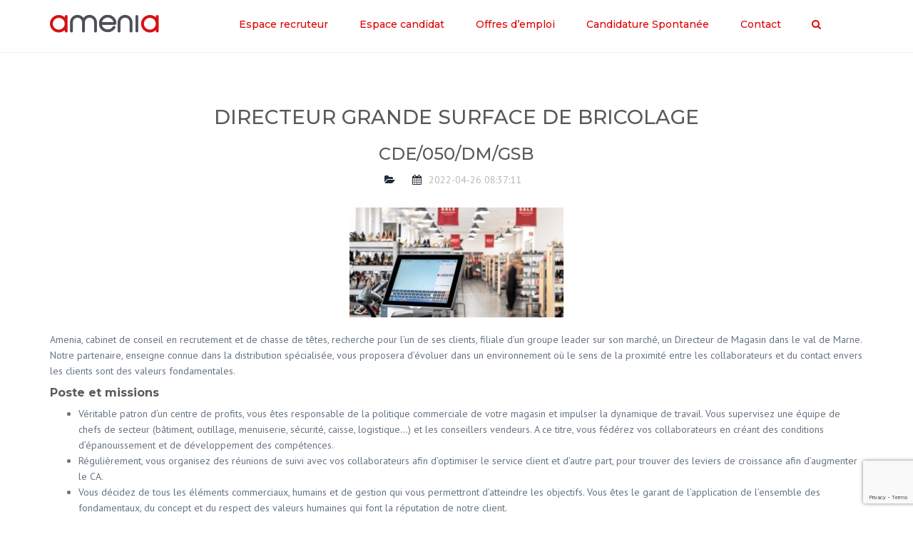

--- FILE ---
content_type: text/html; charset=UTF-8
request_url: https://www.amenia.fr/offres/5733-2/
body_size: 16445
content:
<!DOCTYPE html>
<html lang="fr-FR">
<head>
	<meta charset="UTF-8" />
	            <meta name="viewport" content="width=device-width, initial-scale=1.0">
        	<link rel="profile" href="https://gmpg.org/xfn/11" />
	<link rel="pingback" href="https://www.amenia.fr/xmlrpc.php" />
	                <title>DIRECTEUR GRANDE SURFACE DE BRICOLAGE &#8211; Amenia</title>
<meta name='robots' content='max-image-preview:large' />
<link rel='dns-prefetch' href='//www.google.com' />
<link rel='dns-prefetch' href='//fonts.googleapis.com' />
<link rel='dns-prefetch' href='//s.w.org' />
<link rel="alternate" type="application/rss+xml" title="Amenia &raquo; Flux" href="https://www.amenia.fr/feed/" />
<link rel="alternate" type="application/rss+xml" title="Amenia &raquo; Flux des commentaires" href="https://www.amenia.fr/comments/feed/" />
		<!-- This site uses the Google Analytics by ExactMetrics plugin v7.10.0 - Using Analytics tracking - https://www.exactmetrics.com/ -->
							<script
				src="//www.googletagmanager.com/gtag/js?id=UA-144052717-1"  data-cfasync="false" data-wpfc-render="false" type="text/javascript" async></script>
			<script data-cfasync="false" data-wpfc-render="false" type="text/javascript">
				var em_version = '7.10.0';
				var em_track_user = true;
				var em_no_track_reason = '';
				
								var disableStrs = [
															'ga-disable-UA-144052717-1',
									];

				/* Function to detect opted out users */
				function __gtagTrackerIsOptedOut() {
					for (var index = 0; index < disableStrs.length; index++) {
						if (document.cookie.indexOf(disableStrs[index] + '=true') > -1) {
							return true;
						}
					}

					return false;
				}

				/* Disable tracking if the opt-out cookie exists. */
				if (__gtagTrackerIsOptedOut()) {
					for (var index = 0; index < disableStrs.length; index++) {
						window[disableStrs[index]] = true;
					}
				}

				/* Opt-out function */
				function __gtagTrackerOptout() {
					for (var index = 0; index < disableStrs.length; index++) {
						document.cookie = disableStrs[index] + '=true; expires=Thu, 31 Dec 2099 23:59:59 UTC; path=/';
						window[disableStrs[index]] = true;
					}
				}

				if ('undefined' === typeof gaOptout) {
					function gaOptout() {
						__gtagTrackerOptout();
					}
				}
								window.dataLayer = window.dataLayer || [];

				window.ExactMetricsDualTracker = {
					helpers: {},
					trackers: {},
				};
				if (em_track_user) {
					function __gtagDataLayer() {
						dataLayer.push(arguments);
					}

					function __gtagTracker(type, name, parameters) {
						if (!parameters) {
							parameters = {};
						}

						if (parameters.send_to) {
							__gtagDataLayer.apply(null, arguments);
							return;
						}

						if (type === 'event') {
							
														parameters.send_to = exactmetrics_frontend.ua;
							__gtagDataLayer(type, name, parameters);
													} else {
							__gtagDataLayer.apply(null, arguments);
						}
					}

					__gtagTracker('js', new Date());
					__gtagTracker('set', {
						'developer_id.dNDMyYj': true,
											});
															__gtagTracker('config', 'UA-144052717-1', {"forceSSL":"true"} );
										window.gtag = __gtagTracker;										(function () {
						/* https://developers.google.com/analytics/devguides/collection/analyticsjs/ */
						/* ga and __gaTracker compatibility shim. */
						var noopfn = function () {
							return null;
						};
						var newtracker = function () {
							return new Tracker();
						};
						var Tracker = function () {
							return null;
						};
						var p = Tracker.prototype;
						p.get = noopfn;
						p.set = noopfn;
						p.send = function () {
							var args = Array.prototype.slice.call(arguments);
							args.unshift('send');
							__gaTracker.apply(null, args);
						};
						var __gaTracker = function () {
							var len = arguments.length;
							if (len === 0) {
								return;
							}
							var f = arguments[len - 1];
							if (typeof f !== 'object' || f === null || typeof f.hitCallback !== 'function') {
								if ('send' === arguments[0]) {
									var hitConverted, hitObject = false, action;
									if ('event' === arguments[1]) {
										if ('undefined' !== typeof arguments[3]) {
											hitObject = {
												'eventAction': arguments[3],
												'eventCategory': arguments[2],
												'eventLabel': arguments[4],
												'value': arguments[5] ? arguments[5] : 1,
											}
										}
									}
									if ('pageview' === arguments[1]) {
										if ('undefined' !== typeof arguments[2]) {
											hitObject = {
												'eventAction': 'page_view',
												'page_path': arguments[2],
											}
										}
									}
									if (typeof arguments[2] === 'object') {
										hitObject = arguments[2];
									}
									if (typeof arguments[5] === 'object') {
										Object.assign(hitObject, arguments[5]);
									}
									if ('undefined' !== typeof arguments[1].hitType) {
										hitObject = arguments[1];
										if ('pageview' === hitObject.hitType) {
											hitObject.eventAction = 'page_view';
										}
									}
									if (hitObject) {
										action = 'timing' === arguments[1].hitType ? 'timing_complete' : hitObject.eventAction;
										hitConverted = mapArgs(hitObject);
										__gtagTracker('event', action, hitConverted);
									}
								}
								return;
							}

							function mapArgs(args) {
								var arg, hit = {};
								var gaMap = {
									'eventCategory': 'event_category',
									'eventAction': 'event_action',
									'eventLabel': 'event_label',
									'eventValue': 'event_value',
									'nonInteraction': 'non_interaction',
									'timingCategory': 'event_category',
									'timingVar': 'name',
									'timingValue': 'value',
									'timingLabel': 'event_label',
									'page': 'page_path',
									'location': 'page_location',
									'title': 'page_title',
								};
								for (arg in args) {
																		if (!(!args.hasOwnProperty(arg) || !gaMap.hasOwnProperty(arg))) {
										hit[gaMap[arg]] = args[arg];
									} else {
										hit[arg] = args[arg];
									}
								}
								return hit;
							}

							try {
								f.hitCallback();
							} catch (ex) {
							}
						};
						__gaTracker.create = newtracker;
						__gaTracker.getByName = newtracker;
						__gaTracker.getAll = function () {
							return [];
						};
						__gaTracker.remove = noopfn;
						__gaTracker.loaded = true;
						window['__gaTracker'] = __gaTracker;
					})();
									} else {
										console.log("");
					(function () {
						function __gtagTracker() {
							return null;
						}

						window['__gtagTracker'] = __gtagTracker;
						window['gtag'] = __gtagTracker;
					})();
									}
			</script>
				<!-- / Google Analytics by ExactMetrics -->
		<script type="text/javascript">
window._wpemojiSettings = {"baseUrl":"https:\/\/s.w.org\/images\/core\/emoji\/13.1.0\/72x72\/","ext":".png","svgUrl":"https:\/\/s.w.org\/images\/core\/emoji\/13.1.0\/svg\/","svgExt":".svg","source":{"concatemoji":"https:\/\/www.amenia.fr\/wp-includes\/js\/wp-emoji-release.min.js?ver=5.9.12"}};
/*! This file is auto-generated */
!function(e,a,t){var n,r,o,i=a.createElement("canvas"),p=i.getContext&&i.getContext("2d");function s(e,t){var a=String.fromCharCode;p.clearRect(0,0,i.width,i.height),p.fillText(a.apply(this,e),0,0);e=i.toDataURL();return p.clearRect(0,0,i.width,i.height),p.fillText(a.apply(this,t),0,0),e===i.toDataURL()}function c(e){var t=a.createElement("script");t.src=e,t.defer=t.type="text/javascript",a.getElementsByTagName("head")[0].appendChild(t)}for(o=Array("flag","emoji"),t.supports={everything:!0,everythingExceptFlag:!0},r=0;r<o.length;r++)t.supports[o[r]]=function(e){if(!p||!p.fillText)return!1;switch(p.textBaseline="top",p.font="600 32px Arial",e){case"flag":return s([127987,65039,8205,9895,65039],[127987,65039,8203,9895,65039])?!1:!s([55356,56826,55356,56819],[55356,56826,8203,55356,56819])&&!s([55356,57332,56128,56423,56128,56418,56128,56421,56128,56430,56128,56423,56128,56447],[55356,57332,8203,56128,56423,8203,56128,56418,8203,56128,56421,8203,56128,56430,8203,56128,56423,8203,56128,56447]);case"emoji":return!s([10084,65039,8205,55357,56613],[10084,65039,8203,55357,56613])}return!1}(o[r]),t.supports.everything=t.supports.everything&&t.supports[o[r]],"flag"!==o[r]&&(t.supports.everythingExceptFlag=t.supports.everythingExceptFlag&&t.supports[o[r]]);t.supports.everythingExceptFlag=t.supports.everythingExceptFlag&&!t.supports.flag,t.DOMReady=!1,t.readyCallback=function(){t.DOMReady=!0},t.supports.everything||(n=function(){t.readyCallback()},a.addEventListener?(a.addEventListener("DOMContentLoaded",n,!1),e.addEventListener("load",n,!1)):(e.attachEvent("onload",n),a.attachEvent("onreadystatechange",function(){"complete"===a.readyState&&t.readyCallback()})),(n=t.source||{}).concatemoji?c(n.concatemoji):n.wpemoji&&n.twemoji&&(c(n.twemoji),c(n.wpemoji)))}(window,document,window._wpemojiSettings);
</script>
<style type="text/css">
img.wp-smiley,
img.emoji {
	display: inline !important;
	border: none !important;
	box-shadow: none !important;
	height: 1em !important;
	width: 1em !important;
	margin: 0 0.07em !important;
	vertical-align: -0.1em !important;
	background: none !important;
	padding: 0 !important;
}
</style>
	<link rel='stylesheet' id='wp-block-library-css'  href='https://www.amenia.fr/wp-includes/css/dist/block-library/style.min.css?ver=5.9.12' type='text/css' media='all' />
<style id='global-styles-inline-css' type='text/css'>
body{--wp--preset--color--black: #000000;--wp--preset--color--cyan-bluish-gray: #abb8c3;--wp--preset--color--white: #ffffff;--wp--preset--color--pale-pink: #f78da7;--wp--preset--color--vivid-red: #cf2e2e;--wp--preset--color--luminous-vivid-orange: #ff6900;--wp--preset--color--luminous-vivid-amber: #fcb900;--wp--preset--color--light-green-cyan: #7bdcb5;--wp--preset--color--vivid-green-cyan: #00d084;--wp--preset--color--pale-cyan-blue: #8ed1fc;--wp--preset--color--vivid-cyan-blue: #0693e3;--wp--preset--color--vivid-purple: #9b51e0;--wp--preset--gradient--vivid-cyan-blue-to-vivid-purple: linear-gradient(135deg,rgba(6,147,227,1) 0%,rgb(155,81,224) 100%);--wp--preset--gradient--light-green-cyan-to-vivid-green-cyan: linear-gradient(135deg,rgb(122,220,180) 0%,rgb(0,208,130) 100%);--wp--preset--gradient--luminous-vivid-amber-to-luminous-vivid-orange: linear-gradient(135deg,rgba(252,185,0,1) 0%,rgba(255,105,0,1) 100%);--wp--preset--gradient--luminous-vivid-orange-to-vivid-red: linear-gradient(135deg,rgba(255,105,0,1) 0%,rgb(207,46,46) 100%);--wp--preset--gradient--very-light-gray-to-cyan-bluish-gray: linear-gradient(135deg,rgb(238,238,238) 0%,rgb(169,184,195) 100%);--wp--preset--gradient--cool-to-warm-spectrum: linear-gradient(135deg,rgb(74,234,220) 0%,rgb(151,120,209) 20%,rgb(207,42,186) 40%,rgb(238,44,130) 60%,rgb(251,105,98) 80%,rgb(254,248,76) 100%);--wp--preset--gradient--blush-light-purple: linear-gradient(135deg,rgb(255,206,236) 0%,rgb(152,150,240) 100%);--wp--preset--gradient--blush-bordeaux: linear-gradient(135deg,rgb(254,205,165) 0%,rgb(254,45,45) 50%,rgb(107,0,62) 100%);--wp--preset--gradient--luminous-dusk: linear-gradient(135deg,rgb(255,203,112) 0%,rgb(199,81,192) 50%,rgb(65,88,208) 100%);--wp--preset--gradient--pale-ocean: linear-gradient(135deg,rgb(255,245,203) 0%,rgb(182,227,212) 50%,rgb(51,167,181) 100%);--wp--preset--gradient--electric-grass: linear-gradient(135deg,rgb(202,248,128) 0%,rgb(113,206,126) 100%);--wp--preset--gradient--midnight: linear-gradient(135deg,rgb(2,3,129) 0%,rgb(40,116,252) 100%);--wp--preset--duotone--dark-grayscale: url('#wp-duotone-dark-grayscale');--wp--preset--duotone--grayscale: url('#wp-duotone-grayscale');--wp--preset--duotone--purple-yellow: url('#wp-duotone-purple-yellow');--wp--preset--duotone--blue-red: url('#wp-duotone-blue-red');--wp--preset--duotone--midnight: url('#wp-duotone-midnight');--wp--preset--duotone--magenta-yellow: url('#wp-duotone-magenta-yellow');--wp--preset--duotone--purple-green: url('#wp-duotone-purple-green');--wp--preset--duotone--blue-orange: url('#wp-duotone-blue-orange');--wp--preset--font-size--small: 13px;--wp--preset--font-size--medium: 20px;--wp--preset--font-size--large: 36px;--wp--preset--font-size--x-large: 42px;}.has-black-color{color: var(--wp--preset--color--black) !important;}.has-cyan-bluish-gray-color{color: var(--wp--preset--color--cyan-bluish-gray) !important;}.has-white-color{color: var(--wp--preset--color--white) !important;}.has-pale-pink-color{color: var(--wp--preset--color--pale-pink) !important;}.has-vivid-red-color{color: var(--wp--preset--color--vivid-red) !important;}.has-luminous-vivid-orange-color{color: var(--wp--preset--color--luminous-vivid-orange) !important;}.has-luminous-vivid-amber-color{color: var(--wp--preset--color--luminous-vivid-amber) !important;}.has-light-green-cyan-color{color: var(--wp--preset--color--light-green-cyan) !important;}.has-vivid-green-cyan-color{color: var(--wp--preset--color--vivid-green-cyan) !important;}.has-pale-cyan-blue-color{color: var(--wp--preset--color--pale-cyan-blue) !important;}.has-vivid-cyan-blue-color{color: var(--wp--preset--color--vivid-cyan-blue) !important;}.has-vivid-purple-color{color: var(--wp--preset--color--vivid-purple) !important;}.has-black-background-color{background-color: var(--wp--preset--color--black) !important;}.has-cyan-bluish-gray-background-color{background-color: var(--wp--preset--color--cyan-bluish-gray) !important;}.has-white-background-color{background-color: var(--wp--preset--color--white) !important;}.has-pale-pink-background-color{background-color: var(--wp--preset--color--pale-pink) !important;}.has-vivid-red-background-color{background-color: var(--wp--preset--color--vivid-red) !important;}.has-luminous-vivid-orange-background-color{background-color: var(--wp--preset--color--luminous-vivid-orange) !important;}.has-luminous-vivid-amber-background-color{background-color: var(--wp--preset--color--luminous-vivid-amber) !important;}.has-light-green-cyan-background-color{background-color: var(--wp--preset--color--light-green-cyan) !important;}.has-vivid-green-cyan-background-color{background-color: var(--wp--preset--color--vivid-green-cyan) !important;}.has-pale-cyan-blue-background-color{background-color: var(--wp--preset--color--pale-cyan-blue) !important;}.has-vivid-cyan-blue-background-color{background-color: var(--wp--preset--color--vivid-cyan-blue) !important;}.has-vivid-purple-background-color{background-color: var(--wp--preset--color--vivid-purple) !important;}.has-black-border-color{border-color: var(--wp--preset--color--black) !important;}.has-cyan-bluish-gray-border-color{border-color: var(--wp--preset--color--cyan-bluish-gray) !important;}.has-white-border-color{border-color: var(--wp--preset--color--white) !important;}.has-pale-pink-border-color{border-color: var(--wp--preset--color--pale-pink) !important;}.has-vivid-red-border-color{border-color: var(--wp--preset--color--vivid-red) !important;}.has-luminous-vivid-orange-border-color{border-color: var(--wp--preset--color--luminous-vivid-orange) !important;}.has-luminous-vivid-amber-border-color{border-color: var(--wp--preset--color--luminous-vivid-amber) !important;}.has-light-green-cyan-border-color{border-color: var(--wp--preset--color--light-green-cyan) !important;}.has-vivid-green-cyan-border-color{border-color: var(--wp--preset--color--vivid-green-cyan) !important;}.has-pale-cyan-blue-border-color{border-color: var(--wp--preset--color--pale-cyan-blue) !important;}.has-vivid-cyan-blue-border-color{border-color: var(--wp--preset--color--vivid-cyan-blue) !important;}.has-vivid-purple-border-color{border-color: var(--wp--preset--color--vivid-purple) !important;}.has-vivid-cyan-blue-to-vivid-purple-gradient-background{background: var(--wp--preset--gradient--vivid-cyan-blue-to-vivid-purple) !important;}.has-light-green-cyan-to-vivid-green-cyan-gradient-background{background: var(--wp--preset--gradient--light-green-cyan-to-vivid-green-cyan) !important;}.has-luminous-vivid-amber-to-luminous-vivid-orange-gradient-background{background: var(--wp--preset--gradient--luminous-vivid-amber-to-luminous-vivid-orange) !important;}.has-luminous-vivid-orange-to-vivid-red-gradient-background{background: var(--wp--preset--gradient--luminous-vivid-orange-to-vivid-red) !important;}.has-very-light-gray-to-cyan-bluish-gray-gradient-background{background: var(--wp--preset--gradient--very-light-gray-to-cyan-bluish-gray) !important;}.has-cool-to-warm-spectrum-gradient-background{background: var(--wp--preset--gradient--cool-to-warm-spectrum) !important;}.has-blush-light-purple-gradient-background{background: var(--wp--preset--gradient--blush-light-purple) !important;}.has-blush-bordeaux-gradient-background{background: var(--wp--preset--gradient--blush-bordeaux) !important;}.has-luminous-dusk-gradient-background{background: var(--wp--preset--gradient--luminous-dusk) !important;}.has-pale-ocean-gradient-background{background: var(--wp--preset--gradient--pale-ocean) !important;}.has-electric-grass-gradient-background{background: var(--wp--preset--gradient--electric-grass) !important;}.has-midnight-gradient-background{background: var(--wp--preset--gradient--midnight) !important;}.has-small-font-size{font-size: var(--wp--preset--font-size--small) !important;}.has-medium-font-size{font-size: var(--wp--preset--font-size--medium) !important;}.has-large-font-size{font-size: var(--wp--preset--font-size--large) !important;}.has-x-large-font-size{font-size: var(--wp--preset--font-size--x-large) !important;}
</style>
<link rel='stylesheet' id='cf7md_roboto-css'  href='//fonts.googleapis.com/css?family=Roboto:400,500' type='text/css' media='all' />
<link rel='stylesheet' id='cf7-material-design-css'  href='https://www.amenia.fr/wp-content/plugins/material-design-for-contact-form-7/public/../assets/css/cf7-material-design.css?ver=2.6.4' type='text/css' media='all' />
<link rel='stylesheet' id='rs-plugin-settings-css'  href='https://www.amenia.fr/wp-content/plugins/revslider/public/assets/css/settings.css?ver=5.4.8' type='text/css' media='all' />
<style id='rs-plugin-settings-inline-css' type='text/css'>
#rs-demo-id {}
</style>
<link rel='stylesheet' id='prettyphoto-css'  href='https://www.amenia.fr/wp-content/plugins/js_composer/assets/lib/prettyphoto/css/prettyPhoto.min.css?ver=5.5.5' type='text/css' media='all' />
<link rel='stylesheet' id='font-awesome-4-5-css'  href='https://www.amenia.fr/wp-content/themes/accounting/css/font-awesome.min.css?ver=5.9.12' type='text/css' media='all' />
<link rel='stylesheet' id='owl-css-css'  href='https://www.amenia.fr/wp-content/themes/accounting/js/owl/assets/owl.carousel.css?ver=5.9.12' type='text/css' media='all' />
<link rel='stylesheet' id='pikaday-css'  href='https://www.amenia.fr/wp-content/themes/accounting/css/pikaday.css?ver=5.9.12' type='text/css' media='all' />
<link rel='stylesheet' id='accounting-css'  href='https://www.amenia.fr/wp-content/themes/accounting/css/accounting.css?ver=5.9.12' type='text/css' media='all' />
<link rel='stylesheet' id='transition-css'  href='https://www.amenia.fr/wp-content/themes/accounting/css/transitions/transition-5.css?ver=5.9.12' type='text/css' media='all' />
<link rel='stylesheet' id='font_type_1-css'  href='https://fonts.googleapis.com/css?family=Montserrat%3A400italic%2C400%2C500%2C600%2C700%2C300&#038;subset=latin%2Clatin-ext&#038;ver=5.9.12' type='text/css' media='all' />
<link rel='stylesheet' id='font_type_2-css'  href='https://fonts.googleapis.com/css?family=PT+Sans%3A400italic%2C400%2C500%2C600%2C700%2C300&#038;subset=latin%2Clatin-ext&#038;ver=5.9.12' type='text/css' media='all' />
<link rel='stylesheet' id='theme_main_style-css'  href='https://www.amenia.fr/wp-content/themes/accounting/style.css?ver=5.9.12' type='text/css' media='all' />
<link rel='stylesheet' id='theme_core_style-css'  href='https://www.amenia.fr/wp-content/themes/accounting/css/core.css?ver=5.9.12' type='text/css' media='all' />
<link rel='stylesheet' id='theme_wordpress_style-css'  href='https://www.amenia.fr/wp-content/themes/accounting/css/wordpress.css?ver=5.9.12' type='text/css' media='all' />
<style id='theme_wordpress_style-inline-css' type='text/css'>
::selection { background-color: #232d36; color: #fff; } .site-navigation { text-transform: capitalize; } body, ol.list > li > *, .sidebar .product-categories a:not(:hover):not(:focus) { color: #667380; } @media (min-width: 1300px) { .container { width: 1270px; } } /* Header colors */ .site-navigation a:not(.btn), .woo-header-cart .cart-contents > i, .social-nav a, .home .site-header-sticky-active .site-navigation .menu-item-depth-0:not(.current_page_item) > a, .paralax-header .site-header-style-transparent.site-header-sticky-active .site-navigation .menu-item-depth-0 > a:not(:hover):not(:focus) { color: #dd0000; } .site-header-style-normal .nav-wrap::before { background-color: #ffffff; opacity: 1} @media(min-width: 992px) { .site-navigation .sub-menu { background-color: #ffffff; } .site-navigation .sub-menu a { color: #dd0606; } } .heading-left.divider-sm span:before, .heading-middle.divider-sm span:before, .recent-blog__divider { background-color: #ffffff; } .site-navigation a:not(.btn):hover, .site-navigation a:not(.btn):focus, .social-nav a:hover, .social-nav a:focus, .site-navigation .current-menu-item > a { color: #0a0000; } @media(min-width: 992px) { .site-search-toggle:hover, .site-search-toggle:focus { color: #0a0000; } } @media(max-width: 991px) { .site-search-toggle:hover, .site-search-toggle:focus, .navbar-toggle:hover, .navbar-toggle:focus { background-color: #0a0000; } .site-search-toggle, .navbar-toggle { background-color: #232d36; } } /* Front Colors (transparent menus) */ @media(min-width: 992px) { .home .site-navigation .menu-item-depth-0 > a, .home .social-nav a { color: #fff; } } .home .site-navigation .menu-item-depth-0 > a:hover, .home .site-navigation .menu-item-depth-0 > a:focus, .home .social-nav a:hover, .home .social-nav a:focus, .home .site-navigation .menu-item-depth-0.current-menu-item > a { color: #00A5DF; } @media(min-width: 992px) { .home .woo-header-cart .cart-contents > i, .home .site-search-toggle { color: #fff; } .home .site-search-toggle:focus, .home .site-search-toggle:hover { color: #00A5DF; } } /* Top bar colors */ .top-bar { color: #ffffff; } .top-bar::before { background-color: #1d3a51; opacity: 1} a, .btn-link, .error-404 h2, .page-heading, .statement .style-3, .dropcaps.style-2:first-letter, .list li:before, ol.list, .post.style-2 header > span, .post.style-2 header .fa, .page-numbers span, .team .socialize a, blockquote.style-2:before, .panel-group.style-2 .panel-title a:before, .contact-info i, blockquote.style-1:before, .comment-list .comment header h1, .faq .panel-title a.collapsed:before, .faq .panel-title a:after, .faq .panel-title a, .filter button.selected, .filter:before, .primary, .search-posts i, .counter .counter-number, #wp-calendar th, #wp-calendar caption, .testimonials blockquote p:before, .testimonials blockquote p:after, .tab-pane .commentlist .meta strong, .widget_recent_comments .recentcomments a, .wpcf7-form-control-wrap[class*="date-"]:after, .anps-select-wrap:after, .get-quote h2, footer.site-footer.style-3 .working-hours th, .testimonials-style-2 .testimonial-footer, h4.testimonial-user, .testimonials-style-3 + .owlprev:hover, .testimonials-style-3 + .owlprev + .owlnext:hover, .timeline-year, .sidebar .menu .sub-menu .current-menu-item > a { color: #232d36; } input#place_order, .lost_reset_password p.form-row .button, body .is-selected .pika-button, body .pika-button:hover, .heading-middle span:before, .heading-left span:before, .testimonials-style-2.carousel .carousel-control, .timeline-item:before, .vc_tta.vc_tta-accordion.vc_tta-style-anps-as-2 .vc_tta-panel.vc_active .vc_tta-panel-heading, .recent-blog--style-3, .woocommerce-product-gallery__trigger { background-color: #232d36; } .site-footer, .site-footer .copyright-footer, .site-footer.style-4 .widget_anpstext .important { color: #232d36; } .counter .wrapbox { border-color:#232d36; } .nav .open > a:focus, body .tp-bullets.simplebullets.round .bullet.selected { border-color: #232d36; } .icon i, .posts div a, .progress-bar, .nav-tabs > li.active:after, .vc_tta-style-anps_tabs .vc_tta-tabs-list > li.vc_active:after, .sidebar .menu .current-menu-item > a, .sidebar .menu .current-menu-ancestor > a, .pricing-table header, .table thead th, .mark, .post .post-meta button, blockquote.style-2:after, .panel-title a:before, .carousel-indicators li, .carousel-indicators .active, .ls-michell .ls-bottom-slidebuttons a, .site-search, .twitter .carousel-indicators li, .twitter .carousel-indicators li.active, #wp-calendar td a, body .tp-bullets.simplebullets.round .bullet, .form-submit #submit, .testimonials blockquote header:before, mark { background-color: #232d36; } h1, h2, h3, h4, h5, h6, .nav-tabs > li > a, .nav-tabs > li.active > a, .vc_tta-tabs-list > li > a span, .statement, .page-heading a, .page-heading a:after, p strong, .dropcaps:first-letter, .page-numbers a, .searchform, .searchform input[type="text"], .socialize a, .widget_rss .rss-date, .widget_rss cite, .panel-title, .panel-group.style-2 .panel-title a.collapsed:before, blockquote.style-1, .comment-list .comment header, .faq .panel-title a:before, .faq .panel-title a.collapsed, .filter button, .carousel .carousel-control, #wp-calendar #today, input.qty, .tab-pane .commentlist .meta, .headings-color, .widget_anpstext a:hover, .widget_anpstext a:focus, .testimonial-lg__content, .about-us__title, .about-us__desc, .timeline-h__year, .cta__title { color: #595959; } .ls-michell .ls-nav-next, .ls-michell .ls-nav-prev { color:#fff; } .contact-form input[type="text"]:focus, .contact-form textarea:focus { border-color: #595959 !important; } .pricing-table header h2, .mark.style-2, .btn.dark, .twitter .carousel-indicators li { background-color: #595959; } .price_slider_wrapper .ui-widget-content { background-color: #ececec; } body, .alert .close, .post header { font-family: 'PT Sans'; } .site-logo { font-family: 'Arial', Helvetica, sans-serif; } h1, h2, h3, h4, h5, h6, .btn, .page-heading, .team em, .team-single-subtitle, blockquote.style-1, .tab-pane .commentlist .meta, .wpcf7-submit, .testimonial-footer span.user, .font-1, .site-navigation, input.site-search-input, .recent-blog__info, .testimonial-lg__user, .testimonial-lg__position, .about-us__title, .about-us__subtitle, .timeline-h__year, .timeline-h__title, .cta__title, .cta__subtitle, .shipping-calculator-button { font-family: 'Montserrat'; font-weight: 500; } .wpcf7-form input::-webkit-input-placeholder { /* WebKit browsers */ font-family: 'Montserrat'; font-weight: 500; } .wpcf7-form input:-moz-placeholder { /* Mozilla Firefox 4 to 18 */ font-family: 'Montserrat'; font-weight: 500; } .wpcf7-form input::-moz-placeholder { /* Mozilla Firefox 19+ */ font-family: 'Montserrat'; font-weight: 500; } .wpcf7-form input:-ms-input-placeholder { /* Internet Explorer 10+ */ font-family: 'Montserrat'; font-weight: 500; } .wpcf7-form input, .wpcf7-form textarea, .wpcf7-select { font-family: 'Montserrat'; font-weight: 500; } .nav-tabs > li > a, .vc_tta-tabs-list > li > a, .tp-arr-titleholder { font-family: 'Montserrat'; font-weight: 500; } .pricing-table header h2, .pricing-table header .price, .pricing-table header .currency, .table thead, h1.style-3, h2.style-3, h3.style-3, h4.style-3, h5.style-3, h6.style-3, .page-numbers a, .page-numbers span, .alert, .comment-list .comment header { font-family: 'Montserrat'; font-weight: 500; } /* footer */ .site-footer { background: #fcfcfc; } .site-footer .copyright-footer, .site-footer.style-2 .copyright-footer, .site-footer.style-3 .copyright-footer { background: #ffffff; color: #232d36; } /* Mini Cart color */ .woo-header-cart .cart-contents > span { color: #26507a; } .woo-header-cart .cart-contents > span { background-color: #639fdb; } /* Footer divider color */ .site-footer.style-1 .copyright-footer, .site-footer.style-2 .copyright-footer, footer.site-footer.style-2 .widget_anpstext:before, footer.site-footer.style-2 .working-hours, .site-footer.style-4 .working-hours td, .site-footer.style-4 .working-hours th, .site-footer.style-4 .menu li, .site-footer.style-4 .widget_anpstext { border-color: #dd0606; } .site-footer.style-2, .site-footer:not(.style-2) > .container { border-top: 2px solid #dd0606; } /* a:focus { outline: none; } */ .a:hover, .a:focus, .icon a:hover h2, .icon a:focus h2, .nav-tabs > li > a:hover, .nav-tabs > li > a:focus, .page-heading a:hover, .page-heading a:focus, .menu a:hover, .menu a:focus, .menu .is-active a, .table tbody tr:hover td, .page-numbers a:hover, .page-numbers a:focus, .widget-categories a:hover, .widget-categories a:focus, .widget_archive a:hover, .widget_archive a:focus, .widget_categories a:hover, .widget_categories a:focus, .widget_recent_entries a:hover, .widget_recent_entries a:focus, .socialize a:hover, .socialize a:focus, .faq .panel-title a.collapsed:hover, .faq .panel-title a.collapsed:focus, .carousel .carousel-control:hover, .carousel .carousel-control:focus, a:hover h1, a:hover h2, a:hover h3, a:hover h4, a:hover h5, a:focus h1, a:focus h2, a:focus h3, a:focus h4, a:focus h5, .site-footer a:not(.btn):hover, .site-footer a:not(.btn):focus, .ls-michell .ls-nav-next:hover, .ls-michell .ls-nav-prev:hover, body .tp-leftarrow.default:hover, body .tp-leftarrow.default:focus, body .tp-rightarrow.default:hover, body .tp-rightarrow.default:focus, .icon.style-2 a:hover i, .icon.style-2 a:focus i, .team .socialize a:hover, .team .socialize a:focus, .recentblog header a:hover h2, .recentblog focus a:hover h2, .scrollup button:hover, .scrollup button:focus, .hovercolor, i.hovercolor, .post.style-2 header i.hovercolor.fa, article.post-sticky header::before, .wpb_content_element .widget a:hover, .wpb_content_element .widget a:focus, .star-rating, .menu .current_page_item > a, .icon.style-2 i, .cart-contents > i:hover, .cart-contents > i:focus, .mini-cart a:hover, .mini-cart a:focus, .product_meta .posted_in a, .woocommerce-tabs .description_tab a, .woocommerce-tabs .reviews_tab a, .woocommerce-tabs .additional_information_tab a, .comment-form-rating a, .continue-shopping, .product-name > a, .shipping-calculator-button, .about_paypal, footer.site-footer.style-2 .widget_anpstext > span.fa, footer.site-footer.style-2 .widget_recent_entries .post-date:before, footer.site-footer.style-2 .social a:hover, footer.site-footer.style-2 .social a:focus, .owl-navigation .owlprev:hover, .owl-navigation .owlprev:focus, .owl-navigation .owlnext:hover, .owl-navigation .owlnext:focus, .important, .site-footer.style-4 .widget_anpstext .fa, .widget_anpstext a, .page-numbers.current, .widget_layered_nav a:hover, .widget_layered_nav a:focus, .widget_layered_nav .chosen a, .widget_layered_nav_filters a:hover, .widget_layered_nav_filters a:focus, .widget_rating_filter .star-rating:hover, .widget_rating_filter .star-rating:focus, .searchform button[type="submit"]:hover, .searchform button[type="submit"]:focus, .recent-blog__info a, .recent-blog__info-icon, .testimonial-lg__position, .testimonials-lg--style-1 .testimonial-lg__quote, .about-us__subtitle, .timeline-h__title, .cta__subtitle { color: #0a0000; } .icon > a > i, .icon.style-1 .icon-svg, .tnp-widget .tnp-submit, footer.site-footer.style-3 .working-hours td, footer.site-footer.style-3 .working-hours th, .testimonials-style-2.carousel .carousel-control:hover, .testimonials-style-2.carousel .carousel-control:focus, .woocommerce-product-gallery__trigger:hover, .woocommerce-product-gallery__trigger:focus { background: #0a0000; } .filter button.selected { color: #0a0000!important; } .scrollup button:hover, .scrollup button:focus, .wpcf7-form input.wpcf7-text:focus, .wpcf7-form textarea:focus, .wpcf7-select:focus, .wpcf7-form input.wpcf7-date:focus { border-color: #0a0000; } @media (min-width: 992px) { .site-header-style-normal, .site-header-style-normal .nav-wrap { height: px; } } .tagcloud a:hover, .twitter .carousel-indicators li:hover, .icon a:hover i, .posts div a:hover, #wp-calendar td a:hover, .plus:hover, .minus:hover, .widget_price_filter .price_slider_amount .button:hover, .form-submit #submit:hover, .onsale, form .quantity .plus:hover, form .quantity .minus:hover, #content .quantity .plus:hover, #content .quantity .minus:hover, .widget_price_filter .ui-slider-horizontal .ui-slider-range, .testimonials-lg--style-2 .testimonial-lg__divider, .site-footer.style-4 .widget-title::after { background-color: #0a0000; } body { font-size: 14px; } .site-navigation { font-size: 14px; } h1, .h1 { font-size: 31px; } h2, .h2 { font-size: 24px; } h3, .h3 { font-size: 21px; } h4, .h4 { font-size: 18px; } h5, .h5 { font-size: 16px; } .page-heading h1 { font-size: 24px; line-height: 34px; } .triangle-topleft.hovercolor { border-top: 60px solid #0a0000; } h1.single-blog, article.post h1.single-blog{ font-size: 28px; } /* Sidebar menu colors */ .sidebar .menu .current-menu-item .sub-menu a, .sidebar .menu .current-menu-ancestor .sub-menu a { background: #ffffff; color: #ffffff; } .sidebar .menu .sub-menu a:hover, .sidebar .menu .sub-menu a:focus, .sidebar .menu .sub-menu .current_page_item > a, .sidebar .menu .sub-menu > .current_page_item > a { color: ; } /*buttons*/ .btn, .button .wpcf7-submit, .button { -moz-user-select: none; background-image: none; border: 0; color: #fff; cursor: pointer; display: inline-block; font-weight: normal; line-height: 1.5; margin-bottom: 0; text-align: center; text-transform: uppercase; text-decoration:none; transition: background-color 0.2s ease 0s; vertical-align: middle; white-space: nowrap; } .btn.btn-sm, .wpcf7-submit { padding: 11px 17px; font-size: 14px; } .btn, .button, .site-footer .widget_price_filter .price_slider_amount .button, .site-footer .widget_price_filter .price_label, .site-footer .tagcloud a { border-radius: 0; border-radius: 4px; background: #ffffff; color: #dd0606; } .btn:hover, .btn:active, .btn:focus, .button:hover, .button:active, .button:focus, .site-footer .tagcloud a:hover, .site-footer .tagcloud a:focus { border-radius: 0; border-radius: 4px; background: #ffffff; color: #0a0a0a; } .wpcf7-submit { color: #dd0606; background: transparent; } .btn:hover, .btn:active, .btn:focus, .button:hover, .button:active, .button:focus { background-color: #ffffff; color: #0a0a0a; border:0; } .wpcf7-submit:hover, .wpcf7-submit:active, .wpcf7-submit:focus { color: #000000; background: transparent; } .btn.style-1, .vc_btn.style-1 { border-radius: 4px; background-color: #000000; color: #ffffff!important; } .btn.style-1:hover, .btn.style-1:active, .btn.style-1:focus, .vc_btn.style-1:hover, .vc_btn.style-1:active, .vc_btn.style-1:focus { background-color: #000000; color: #0a0a0a!important; } .btn.slider { border-radius: 4px; background-color: #163651; color: #ffffff; } .btn.slider:hover, .btn.slider:active, .btn.slider:focus { background-color: #000000; color: #ffffff; } .btn.style-2, .vc_btn.style-2 { border-radius: 4px; border: 2px solid #000000; background-color: #000000; color: #ffffff!important; } .btn.style-2:hover, .btn.style-2:active, .btn.style-2:focus, .vc_btn.style-2:hover, .vc_btn.style-2:active, .vc_btn.style-2:focus { background-color: #ffffff; color: #000000!important; border-color: #000000; border: 2px solid #000000; } .btn.style-3, .vc_btn.style-3 { border: 2px solid #163651;; border-radius: 4px; background-color: transparent; color: #dd0606!important; } .btn.style-3:hover, .btn.style-3:active, .btn.style-3:focus, .vc_btn.style-3:hover, .vc_btn.style-3:active, .vc_btn.style-3:focus { border: 2px solid #163651; background-color: #000000; color: #ffffff!important; } .btn.style-4, .vc_btn.style-4 { padding-left: 0; background-color: transparent; color: #dd0606!important; border: none; } .btn.style-4:hover, .btn.style-4:active, .btn.style-4:focus, .vc_btn.style-4:hover, .vc_btn.style-4:active, .vc_btn.style-4:focus { padding-left: 0; background: none; color: #000000!important; border: none; border-color: transparent; outline: none; } .btn.style-5, .vc_btn.style-5 { background-color: #c3c3c3!important; color: #ffffff!important; border: none; } .btn.style-5:hover, .btn.style-5:active, .btn.style-5:focus, .vc_btn.style-5:hover, .vc_btn.style-5:active, .vc_btn.style-5:focus { background-color: #737373!important; color: #ffffff!important; } .btn.style-6, .vc_btn.style-6 { background-color: #33a4f2!important; background: linear-gradient(90deg, #33a4f2, #6ad5f9) !important; color: #fff!important; border: none; }
</style>
<link rel='stylesheet' id='custom-css'  href='https://www.amenia.fr/wp-content/themes/accounting/custom.css?ver=5.9.12' type='text/css' media='all' />
<link rel='stylesheet' id='wp-members-css'  href='https://www.amenia.fr/wp-content/plugins/wp-members/assets/css/forms/generic-no-float.min.css?ver=3.4.1.2' type='text/css' media='all' />
<link rel='stylesheet' id='tablepress-default-css'  href='https://www.amenia.fr/wp-content/plugins/tablepress/css/default.min.css?ver=1.14' type='text/css' media='all' />
<script type='text/javascript' src='https://www.amenia.fr/wp-content/plugins/google-analytics-dashboard-for-wp/assets/js/frontend-gtag.min.js?ver=7.10.0' id='exactmetrics-frontend-script-js'></script>
<script data-cfasync="false" data-wpfc-render="false" type="text/javascript" id='exactmetrics-frontend-script-js-extra'>/* <![CDATA[ */
var exactmetrics_frontend = {"js_events_tracking":"true","download_extensions":"zip,mp3,mpeg,pdf,docx,pptx,xlsx,rar","inbound_paths":"[{\"path\":\"\\\/go\\\/\",\"label\":\"affiliate\"},{\"path\":\"\\\/recommend\\\/\",\"label\":\"affiliate\"}]","home_url":"https:\/\/www.amenia.fr","hash_tracking":"false","ua":"UA-144052717-1","v4_id":""};/* ]]> */
</script>
<script type='text/javascript' src='https://www.amenia.fr/wp-includes/js/jquery/jquery.min.js?ver=3.6.0' id='jquery-core-js'></script>
<script type='text/javascript' src='https://www.amenia.fr/wp-includes/js/jquery/jquery-migrate.min.js?ver=3.3.2' id='jquery-migrate-js'></script>
<script type='text/javascript' src='https://www.amenia.fr/wp-content/plugins/revslider/public/assets/js/jquery.themepunch.tools.min.js?ver=5.4.8' id='tp-tools-js'></script>
<script type='text/javascript' src='https://www.amenia.fr/wp-content/plugins/revslider/public/assets/js/jquery.themepunch.revolution.min.js?ver=5.4.8' id='revmin-js'></script>
<link rel="https://api.w.org/" href="https://www.amenia.fr/wp-json/" /><link rel="alternate" type="application/json" href="https://www.amenia.fr/wp-json/wp/v2/offres/5733" /><link rel="EditURI" type="application/rsd+xml" title="RSD" href="https://www.amenia.fr/xmlrpc.php?rsd" />
<link rel="wlwmanifest" type="application/wlwmanifest+xml" href="https://www.amenia.fr/wp-includes/wlwmanifest.xml" /> 
<meta name="generator" content="WordPress 5.9.12" />
<link rel="canonical" href="https://www.amenia.fr/offres/5733-2/" />
<link rel='shortlink' href='https://www.amenia.fr/?p=5733' />
<link rel="alternate" type="application/json+oembed" href="https://www.amenia.fr/wp-json/oembed/1.0/embed?url=https%3A%2F%2Fwww.amenia.fr%2Foffres%2F5733-2%2F" />
<link rel="alternate" type="text/xml+oembed" href="https://www.amenia.fr/wp-json/oembed/1.0/embed?url=https%3A%2F%2Fwww.amenia.fr%2Foffres%2F5733-2%2F&#038;format=xml" />
<style type="text/css">.recentcomments a{display:inline !important;padding:0 !important;margin:0 !important;}</style><meta name="generator" content="Powered by WPBakery Page Builder - drag and drop page builder for WordPress."/>
<!--[if lte IE 9]><link rel="stylesheet" type="text/css" href="https://www.amenia.fr/wp-content/plugins/js_composer/assets/css/vc_lte_ie9.min.css" media="screen"><![endif]--><meta name="generator" content="Powered by Slider Revolution 5.4.8 - responsive, Mobile-Friendly Slider Plugin for WordPress with comfortable drag and drop interface." />
<link rel="icon" href="https://www.amenia.fr/wp-content/uploads/2019/05/cropped-Logo1-32x32.png" sizes="32x32" />
<link rel="icon" href="https://www.amenia.fr/wp-content/uploads/2019/05/cropped-Logo1-192x192.png" sizes="192x192" />
<link rel="apple-touch-icon" href="https://www.amenia.fr/wp-content/uploads/2019/05/cropped-Logo1-180x180.png" />
<meta name="msapplication-TileImage" content="https://www.amenia.fr/wp-content/uploads/2019/05/cropped-Logo1-270x270.png" />
<script type="text/javascript">function setREVStartSize(e){									
						try{ e.c=jQuery(e.c);var i=jQuery(window).width(),t=9999,r=0,n=0,l=0,f=0,s=0,h=0;
							if(e.responsiveLevels&&(jQuery.each(e.responsiveLevels,function(e,f){f>i&&(t=r=f,l=e),i>f&&f>r&&(r=f,n=e)}),t>r&&(l=n)),f=e.gridheight[l]||e.gridheight[0]||e.gridheight,s=e.gridwidth[l]||e.gridwidth[0]||e.gridwidth,h=i/s,h=h>1?1:h,f=Math.round(h*f),"fullscreen"==e.sliderLayout){var u=(e.c.width(),jQuery(window).height());if(void 0!=e.fullScreenOffsetContainer){var c=e.fullScreenOffsetContainer.split(",");if (c) jQuery.each(c,function(e,i){u=jQuery(i).length>0?u-jQuery(i).outerHeight(!0):u}),e.fullScreenOffset.split("%").length>1&&void 0!=e.fullScreenOffset&&e.fullScreenOffset.length>0?u-=jQuery(window).height()*parseInt(e.fullScreenOffset,0)/100:void 0!=e.fullScreenOffset&&e.fullScreenOffset.length>0&&(u-=parseInt(e.fullScreenOffset,0))}f=u}else void 0!=e.minHeight&&f<e.minHeight&&(f=e.minHeight);e.c.closest(".rev_slider_wrapper").css({height:f})					
						}catch(d){console.log("Failure at Presize of Slider:"+d)}						
					};</script>
		<style type="text/css" id="wp-custom-css">
			.button a {
background-color:#ffffff;
border-radius: 25px;
border: 1px solid #EC2020;
-webkit-transition: all 400ms;
transition: width all 400ms;
}

.button a:hover {
background-color: #EC2020;
border: 1px solid #EC2020;
-webkit-transition: all 400ms;
transition: width all 400ms;
}

.button a:after {
display: none !important;
}

h3.vc_custom_heading.vs-custom_1558511895072{
	color:#000
}		</style>
		<style id="sccss">/* Enter Your Custom CSS Here */
/*tableau offres*/
.tablepress thead th{ 
	background-color: #dd0606; 
	color:white;
}
.tablepress .row-hover {
	background-color: #ccc;
	color:black;
}

.tablepress .row-hover tr:hover td {
	background-color: #ccc;
	color:black;
}

.tablepress thead .sorting_asc,
.tablepress thead .sorting_desc,
.tablepress thead .sorting:hover {
	background-color:#1F211F;
}
.vc_custom_1557224062604{
		height:286.6px;
}

ul #menu-foot2 a{
		padding-top:54px;
}</style><noscript><style type="text/css"> .wpb_animate_when_almost_visible { opacity: 1; }</style></noscript></head>
<body data-rsssl=1 class="offres-template-default single single-offres postid-5733  responsive wpb-js-composer js-comp-ver-5.5.5 vc_responsive elementor-default elementor-kit-">
    <!-- Accesibility menu -->
    <a class="sr-shortcut sr-shortcut-content" href="#site-content">Skip to main content</a>
    <a class="sr-shortcut sr-shortcut-search" href="#site-search">Skip to search</a>


          <div class="site-wrapper ">
      
      <div class="site-search" id="site-search">
                  <div class="container">
      <form role="search" method="get" class="site-search-form" action="https://www.amenia.fr">
          <input name="s" type="text" class="site-search-input" placeholder="type and press &#8216;enter&#8217;">
      </form>
      <button class="site-search-close">&times;</button>
    </div>
      </div>

              		
    
    <div class="site-header-wrap">
    
    

    
        
                <header class="site-header-sticky-active site-header site-header-sticky site-header-style-normal site-header-layout-normal site-header-divider">
                        <div class="nav-wrap">
                <div class="container">
    <div class="site-logo"><a href="https://www.amenia.fr/">                    <img class="logo-sticky" alt="Site logo" src="https://www.amenia.fr/wp-content/uploads/2022/01/Log000o1.png">
                    <img class="logo-mobile" alt="Amenia" src="https://anpsthemes.com/accounting-demo-9/wp-content/uploads/2016/05/logo-primaryV6.png">
                        <img class="logo-default" style="width: 130px; height: 25px" alt="Site logo" src="https://www.amenia.fr/wp-content/uploads/2022/01/Log000o1.png">
            </a></div>

      <div class="nav-bar-wrapper">
    <div class="nav-bar">

                  
        <nav class="site-navigation description">
          <ul id="menu-main" class=""><li class="menu-item menu-item-type-custom menu-item-object-custom menu-item-has-children menu-item-depth-0"><a>Espace recruteur</a>
<ul class="sub-menu">
	<li class="menu-item menu-item-type-post_type menu-item-object-page menu-item-depth-1"><a href="https://www.amenia.fr/developpez-votre-attractivite/">Développez votre attractivité</a></li>
	<li class="menu-item menu-item-type-post_type menu-item-object-page menu-item-depth-1"><a href="https://www.amenia.fr/recrutez-les-bons-profils/">Recrutez les bons profils</a></li>
	<li class="menu-item menu-item-type-post_type menu-item-object-page menu-item-depth-1"><a href="https://www.amenia.fr/optimisez-votre-gestion-rh/">Optimisez votre gestion RH</a></li>
	<li class="menu-item menu-item-type-post_type menu-item-object-page menu-item-depth-1"><a href="https://www.amenia.fr/une-expertise-360/">Une expertise 360°</a></li>
</ul>
</li>
<li class="menu-item menu-item-type-custom menu-item-object-custom menu-item-has-children menu-item-depth-0"><a>Espace candidat</a>
<ul class="sub-menu">
	<li class="menu-item menu-item-type-post_type menu-item-object-page menu-item-depth-1"><a href="https://www.amenia.fr/espace-personel/">Espace personnel</a></li>
	<li class="menu-item menu-item-type-post_type menu-item-object-page menu-item-depth-1"><a href="https://www.amenia.fr/gerer-sa-carriere/">Gérer sa carrière</a></li>
	<li class="menu-item menu-item-type-post_type menu-item-object-page menu-item-depth-1"><a href="https://www.amenia.fr/epanouissement-professionnel/">Épanouissement professionnel</a></li>
	<li class="menu-item menu-item-type-post_type menu-item-object-page menu-item-depth-1"><a href="https://www.amenia.fr/notre-valeur-ajoutee/">Notre valeur ajoutée</a></li>
	<li class="menu-item menu-item-type-post_type menu-item-object-page menu-item-depth-1"><a href="https://www.amenia.fr/remuneration/">Rémunération</a></li>
</ul>
</li>
<li class="menu-item menu-item-type-post_type menu-item-object-page menu-item-depth-0"><a href="https://www.amenia.fr/offre-demplois/">Offres d&#8217;emploi</a></li>
<li class="menu-item menu-item-type-custom menu-item-object-custom menu-item-depth-0"><a href="/candidature-spontanee/">Candidature Spontanée</a></li>
<li class="menu-item menu-item-type-post_type menu-item-object-page menu-item-depth-0"><a href="https://www.amenia.fr/contact/">Contact</a></li>
</ul>        </nav>

                                    <button class="fa fa-search site-search-toggle"><span class="sr-only">Search</span></button>
        
        <button class="navbar-toggle" type="button">
            <span class="sr-only">Toggle navigation</span>
            <i class="fa fa-bars" aria-hidden="true"></i>
        </button>
</div></div>
    </div>
            </div>
            
            
        </header>
    </div>
                    <div class='page-heading style-2'>
                    <div class='container'>
                                <h1>DIRECTEUR GRANDE SURFACE DE BRICOLAGE</h1>                                            </div>
                </div>
                <section class="blog-single">
    <div class="container">
        <div class="row">
                <div class="col-md-12">
    <article class='post style-2' id='site-content'>
        <header class="text-center">
                                            <h1 class="single-blog">DIRECTEUR GRANDE SURFACE DE BRICOLAGE</h1>
                            <h2 class="single-blog">CDE/050/DM/GSB</h2>
                            <div class='post-meta'>
                                <ul>
                                    <li class="post-meta-categories"><i class='fa fa-folder-open'></i>
                                    </li>
                                    <li class="post-meta-date"><i class='fa fa-calendar'></i>2022-04-26 08:37:11</li>
                                </ul>
                            </div>
        </header>
        <div class='post-content'>
            <p><p style="text-align: center;"></p>
<img class="size-medium wp-image-5700 aligncenter" src="https://www.amenia.fr/wp-content/uploads/2022/02/widehome-300x154.jpg" alt="" width="300" height="154" />

Amenia, cabinet de conseil en recrutement et de chasse de têtes, recherche pour l’un de ses clients, filiale d’un groupe leader sur son marché, un Directeur de Magasin dans le val de Marne.

Notre partenaire, enseigne connue dans la distribution spécialisée, vous proposera d’évoluer dans un environnement où le sens de la proximité entre les collaborateurs et du contact envers les clients sont des valeurs fondamentales.
<h5><strong>Poste et missions</strong></h5>
<ul>
 	<li>Véritable patron d’un centre de profits, vous êtes responsable de la politique commerciale de votre magasin et impulser la dynamique de travail. Vous supervisez une équipe de chefs de secteur (bâtiment, outillage, menuiserie, sécurité, caisse, logistique…) et les conseillers vendeurs. A ce titre, vous fédérez vos collaborateurs en créant des conditions d’épanouissement et de développement des compétences.</li>
 	<li>Régulièrement, vous organisez des réunions de suivi avec vos collaborateurs afin d’optimiser le service client et d’autre part, pour trouver des leviers de croissance afin d’augmenter le CA.</li>
 	<li>Vous décidez de tous les éléments commerciaux, humains et de gestion qui vous permettront d’atteindre les objectifs. Vous êtes le garant de l’application de l’ensemble des fondamentaux, du concept et du respect des valeurs humaines qui font la réputation de notre client.</li>
 	<li>Interlocuteur des structures centrales, vous relayez les informations auprès de votre équipe d’encadrement (cadres) et orientez les actions sur le terrain.</li>
</ul>
<h5><strong>Profil</strong></h5>
<ul>
 	<li>Personne de terrain rompue aux analyses stratégiques, vous possédez une expérience de plusieurs années en tant que Chef de Secteur ou Directeur de Magasin, idéalement acquise en GSB, vous maitrisez l’environnement gros œuvre.</li>
 	<li>Passionné(e)par la vente, vous savez donner du sens aux missions que vous confiez à vos équipes, vous êtes attentif à leur implication professionnelle et savez les regrouper autour d’un projet commun.</li>
</ul>
&nbsp;
<ul>
 	<li>Salaire en fonction du profil et de l’expérience + mutuelle + tickets restaurant + intéressement.</li>
</ul>
&nbsp;
<ul>
 	<li>Si cette offre vous intéresse, veuillez déposer votre CV sur amenia.fr ou me le faire parvenir directement sur cyrille.delhaye@amenia.fr sous la référence CDE/050/DM/GSB ou me contacter directement au 06.50.09.54.75</li>
</ul>
<strong> </strong></p>
            <p>VAL DE MARNE</p>
            <p><div class="cf7sg-container cf7sg-not-grid"><div id="cf7sg-form-candidature" class=" key_candidature"><div role="form" class="wpcf7" id="wpcf7-f4495-o1" lang="fr-FR" dir="ltr">
<div class="screen-reader-response"><p role="status" aria-live="polite" aria-atomic="true"></p> <ul></ul></div>
<form action="/offres/5733-2/#wpcf7-f4495-o1" method="post" class="wpcf7-form init cf7skins cf7s-pina-colada" enctype="multipart/form-data" novalidate="novalidate" data-status="init">
<div style="display: none;">
<input type="hidden" name="_wpcf7" value="4495" />
<input type="hidden" name="_wpcf7_version" value="5.5.4" />
<input type="hidden" name="_wpcf7_locale" value="fr_FR" />
<input type="hidden" name="_wpcf7_unit_tag" value="wpcf7-f4495-o1" />
<input type="hidden" name="_wpcf7_container_post" value="0" />
<input type="hidden" name="_wpcf7_posted_data_hash" value="" />
<input type="hidden" name="_wpcf7_key" value="candidature" />
<input type="hidden" name="_cf7sg_toggles" value="" />
<input type="hidden" name="_cf7sg_version" value="4.12.11" />
<input type="hidden" name="_wpnonce" value="6a0c5e6558" />
<input type="hidden" name="_wpcf7_recaptcha_response" value="" />
</div>
<div class="form1">
<div class="part1">
    <label> ( * ) Champs obligatoires </label></p>
<p>    <label> Civilité*</label><span class="wpcf7-form-control-wrap menu-857"><select name="menu-857" class="wpcf7-form-control wpcf7-select wpcf7-validates-as-required" id="menu-857" aria-required="true" aria-invalid="false"><option value="">---</option><option value="M.">M.</option><option value="Mme">Mme</option><option value="Mlle">Mlle</option></select></span></p>
<p>    <label> Prénom*<br />
      <span class="wpcf7-form-control-wrap your-firstname"><input type="text" name="your-firstname" value="" size="40" class="wpcf7-form-control wpcf7-text wpcf7-validates-as-required" id="your-firstname" aria-required="true" aria-invalid="false" /></span> </label> </p>
<p>    <label> Nom*<br />
      <span class="wpcf7-form-control-wrap your-name"><input type="text" name="your-name" value="" size="40" class="wpcf7-form-control wpcf7-text wpcf7-validates-as-required" id="your-name" aria-required="true" aria-invalid="false" /></span> </label> </p>
<p>    <label> Votre adresse de messagerie*<br />
      <span class="wpcf7-form-control-wrap your-email"><input type="email" name="your-email" value="" size="40" class="wpcf7-form-control wpcf7-text wpcf7-email wpcf7-validates-as-required wpcf7-validates-as-email" id="your-email" aria-required="true" aria-invalid="false" /></span> </label></p>
<p>    <label> Confirmer votre adresse de messagerie*<br />
      <span class="wpcf7-form-control-wrap your-email"><input type="email" name="your-email" value="" size="40" class="wpcf7-form-control wpcf7-text wpcf7-email wpcf7-validates-as-required wpcf7-validates-as-email" id="your-email" aria-required="true" aria-invalid="false" /></span> </label></p>
<p>    <label> Adresse postale*<br />
      <span class="wpcf7-form-control-wrap your-adr"><input type="text" name="your-adr" value="" size="40" class="wpcf7-form-control wpcf7-text wpcf7-validates-as-required" id="your-adr" aria-required="true" aria-invalid="false" /></span> </label> </p>
<p>    <label> Code postal<br />
      <span class="wpcf7-form-control-wrap your-cp"><input type="text" name="your-cp" value="" size="40" class="wpcf7-form-control wpcf7-text" id="your-cp" aria-invalid="false" /></span> </label></p>
<p>    <label> Ville*<br />
      <span class="wpcf7-form-control-wrap your-ville"><input type="text" name="your-ville" value="" size="40" class="wpcf7-form-control wpcf7-text wpcf7-validates-as-required" id="your-ville" aria-required="true" aria-invalid="false" /></span> </label> </p>
<p>    <label> Télephone personnel*</label><span class="wpcf7-form-control-wrap tel-701"><input type="tel" name="tel-701" value="" size="40" class="wpcf7-form-control wpcf7-text wpcf7-tel wpcf7-validates-as-required wpcf7-validates-as-tel" id="tel-701" aria-required="true" aria-invalid="false" /></span></p>
<p>    <label> Date de naissance*</label> <span class="wpcf7-form-control-wrap your-date"><input type="text" name="your-date" value="" size="40" class="wpcf7-form-control wpcf7-text wpcf7-validates-as-required" id="your-date" aria-required="true" aria-invalid="false" placeholder="jj/mm/aaaa" /></span></p>
<p>    <label> Avez vous le permis ?*</label><span class="wpcf7-form-control-wrap radio-378"><span class="wpcf7-form-control wpcf7-radio"><span class="wpcf7-list-item first"><span class="wpcf7-list-item-label">oui</span><input type="radio" name="radio-378" value="oui" checked="checked" /></span><span class="wpcf7-list-item last"><span class="wpcf7-list-item-label">non</span><input type="radio" name="radio-378" value="non" /></span></span></span></p>
<p>    <label> Avez vous un véhicule ?*</label><span class="wpcf7-form-control-wrap radio-379"><span class="wpcf7-form-control wpcf7-radio"><span class="wpcf7-list-item first"><span class="wpcf7-list-item-label">oui</span><input type="radio" name="radio-379" value="oui" checked="checked" /></span><span class="wpcf7-list-item last"><span class="wpcf7-list-item-label">non</span><input type="radio" name="radio-379" value="non" /></span></span></span></p>
<p>    <label> Rémunération brute annuelle souhaitée (en €)<br />
      <span class="wpcf7-form-control-wrap your-remun"><input type="text" name="your-remun" value="" size="40" class="wpcf7-form-control wpcf7-text" id="your-remun" aria-invalid="false" /></span> </label></p>
<p>    <label> Votre projet professionel*<br />
      <span class="wpcf7-form-control-wrap your-projet"><textarea name="your-projet" cols="40" rows="10" class="wpcf7-form-control wpcf7-textarea wpcf7-validates-as-required" id="your-projet" aria-required="true" aria-invalid="false"></textarea></span> </label>
  </div>
<div class="part2">
    <label> Niveau d'étude*<br />
      <span class="wpcf7-form-control-wrap your-etude"><input type="text" name="your-etude" value="" size="40" class="wpcf7-form-control wpcf7-text wpcf7-validates-as-required" id="your-etude" aria-required="true" aria-invalid="false" /></span> </label> </p>
<p>    <label> Nombre d'années d'expérience*</label><span class="wpcf7-form-control-wrap number-61"><input type="number" name="number-61" value="" class="wpcf7-form-control wpcf7-number wpcf7-validates-as-required wpcf7-validates-as-number" id="number-61" aria-required="true" aria-invalid="false" /></span></p>
<p>    <label> CV (FORMAT DOC ou PDF)</label><span class="wpcf7-form-control-wrap file-32"><input type="file" name="file-32" size="40" class="wpcf7-form-control wpcf7-file wpcf7-validates-as-required" accept=".docx,.pdf" aria-required="true" aria-invalid="false" /></span></p>
<p>    <label> Vidéo(FORMAT MP4)</label><span class="wpcf7-form-control-wrap file-33"><input type="file" name="file-33" size="40" class="wpcf7-form-control wpcf7-file" accept=".MP4" aria-invalid="false" /></span></p>
<p>    <label> Domaine*<br />
      <span class="wpcf7-form-control-wrap your-dom"><input type="text" name="your-dom" value="" size="40" class="wpcf7-form-control wpcf7-text wpcf7-validates-as-required" id="your-dom" aria-required="true" aria-invalid="false" /></span> </label></p>
<p>    <label> Mobilité géographique*<br />
      <span class="wpcf7-form-control-wrap your-mob"><input type="text" name="your-mob" value="" size="40" class="wpcf7-form-control wpcf7-text wpcf7-validates-as-required" id="your-mob" aria-required="true" aria-invalid="false" /></span> </label> </p>
<p>    <label> Langue(s)*<br />
      <span class="wpcf7-form-control-wrap your-langues"><input type="text" name="your-langues" value="" size="40" class="wpcf7-form-control wpcf7-text wpcf7-validates-as-required" id="your-langues" aria-required="true" aria-invalid="false" /></span> </label></p>
<p>    <label> Disponibilité*</label> <span class="wpcf7-form-control-wrap your-dispo"><input type="text" name="your-dispo" value="" size="40" class="wpcf7-form-control wpcf7-text wpcf7-validates-as-required" id="your-dispo" aria-required="true" aria-invalid="false" /></span></p>
<p>    <label>  Comment nous avez-vous connu ?<br />
      <span class="wpcf7-form-control-wrap your-proj"><textarea name="your-proj" cols="40" rows="10" class="wpcf7-form-control wpcf7-textarea" id="your-proj" aria-invalid="false"></textarea></span> </label>
  </div>
<input type="hidden" name="reference" value="" class="wpcf7-form-control wpcf7-hidden" id="refJob" />
<p>  <input type="submit" value="Envoyer" class="wpcf7-form-control has-spinner wpcf7-submit" />
</p></div>
<p style="display: none !important;"><label>&#916;<textarea name="_wpcf7_ak_hp_textarea" cols="45" rows="8" maxlength="100"></textarea></label><input type="hidden" id="ak_js_1" name="_wpcf7_ak_js" value="78"/><script>document.getElementById( "ak_js_1" ).setAttribute( "value", ( new Date() ).getTime() );</script></p><div class="wpcf7-response-output" aria-hidden="true"></div></form></div></div></div></p>
        </div>
     </article>                  
                    </div>
        </div>
    </div>
 </section>
 <script type="text/javascript">
    document.getElementById('refJob').value = "CDE/050/DM/GSB";
     </script>
                    
  
<footer class="site-footer style-1 ">
                <div class="container">
        <div class="row">
                            <div class="col-md-3 col-xs-12"><ul><li id="nav_menu-3" class="widget-container widget_nav_menu"><h3 class="widget-title">Navigation</h3><div class="menu-foot-container"><ul id="menu-foot" class="menu"><li id="menu-item-4819" class="menu-item menu-item-type-custom menu-item-object-custom menu-item-4819"><a href="/contact/">Vous avez un projet de recrutement</a></li>
</ul></div></li></ul></div>
                <div class="col-md-3 col-xs-12"><ul><li id="nav_menu-5" class="widget-container widget_nav_menu"><div class="menu-foot2-container"><ul id="menu-foot2" class="menu"><li id="menu-item-4933" class="menu-item menu-item-type-custom menu-item-object-custom menu-item-4933"><a href="/candidature-spontanee/">Déposez votre candidature spontanée</a></li>
</ul></div></li></ul></div>
                <div class="col-md-3 tablets-clear col-xs-12"><ul></ul></div>
                <div class="col-md-3 col-xs-12"><ul><li id="text-6" class="widget-container widget_text"><h3 class="widget-title">CONTACT</h3>			<div class="textwidget"></div>
		</li><li id="anpstext-6" class="widget-container widget_anpstext">
                    <span class="fa fa-map-marker" style="color: #dd0606"></span>
                            <span class="anpstext-desc">
                <span class="important" style="color: #232d36">93-95 rue la Boétie 75008-Paris<br /></span>
                            </span>
        </li><li id="anpstext-7" class="widget-container widget_anpstext">
                    <span class="fa fa-at" style="color: #dd0606"></span>
                            <span class="anpstext-desc">
                <span class="important" style="color: #232d36">selection@amenia.fr</span>
                            </span>
        </li><li id="anpssocial-6" class="widget-container widget_anpssocial">                <ul class="social">
                                        <li>
                                <a title="" href="https://mailtrack.io/trace/link/2b5d20f8af8afaf45cde582c1370e7f4700f172d?url=https%3A%2F%2Fwww.linkedin.com%2Fcompany%2Famenia-rh%2F&#038;userId=3820803&#038;signature=913e8553e897ce87" target="_self" style="color: #dd0606">
                <i class="fa fa-linkedin" aria-hidden="true"></i>
                <span class="sr-only"></span>
                </a>
                            </li>
                    </ul>
        </li></ul></div>
            	</div>
    </div>
            </footer>

    </div>

<div id="scrolltop" class="fixed scrollup"><button title="Scroll to top"><i class="fa fa-angle-up"></i></button></div>
<input type="hidden" id="theme-path" value="https://www.amenia.fr/wp-content/themes/accounting" />
<link rel='stylesheet' id='contact-form-7-css'  href='https://www.amenia.fr/wp-content/plugins/contact-form-7/includes/css/styles.css?ver=5.5.4' type='text/css' media='all' />
<link rel='stylesheet' id='cf7s-framework-normalize-css'  href='https://www.amenia.fr/wp-content/plugins/contact-form-7-skins/css/framework/cf7s-normalize.css?ver=2.5.0' type='text/css' media='all' />
<link rel='stylesheet' id='cf7s-framework-default-css'  href='https://www.amenia.fr/wp-content/plugins/contact-form-7-skins/css/framework/cf7s-default.css?ver=2.5.0' type='text/css' media='all' />
<link rel='stylesheet' id='cf7s-pina-colada-css'  href='https://www.amenia.fr/wp-content/plugins/contact-form-7-skins/skins/styles/pina-colada/pina-colada.css?ver=2.5.0' type='text/css' media='all' />
<script type='text/javascript' src='https://www.amenia.fr/wp-includes/js/comment-reply.min.js?ver=5.9.12' id='comment-reply-js'></script>
<script type='text/javascript' src='https://www.amenia.fr/wp-content/plugins/material-design-for-contact-form-7/public/../assets/js/lib/autosize.min.js?ver=1.0' id='autosize-js'></script>
<script type='text/javascript' src='https://www.amenia.fr/wp-content/plugins/material-design-for-contact-form-7/public/../assets/js/cf7-material-design-bundle.js?ver=2.6.4' id='cf7-material-design-js'></script>
<script type='text/javascript' src='https://www.amenia.fr/wp-content/plugins/js_composer/assets/lib/bower/isotope/dist/isotope.pkgd.min.js?ver=5.5.5' id='isotope-js'></script>
<script type='text/javascript' src='https://www.amenia.fr/wp-includes/js/dist/vendor/moment.min.js?ver=2.29.1' id='moment-js'></script>
<script type='text/javascript' id='moment-js-after'>
moment.updateLocale( 'fr_FR', {"months":["janvier","f\u00e9vrier","mars","avril","mai","juin","juillet","ao\u00fbt","septembre","octobre","novembre","d\u00e9cembre"],"monthsShort":["Jan","F\u00e9v","Mar","Avr","Mai","Juin","Juil","Ao\u00fbt","Sep","Oct","Nov","D\u00e9c"],"weekdays":["dimanche","lundi","mardi","mercredi","jeudi","vendredi","samedi"],"weekdaysShort":["dim","lun","mar","mer","jeu","ven","sam"],"week":{"dow":1},"longDateFormat":{"LT":"G \\h i \\m\\i\\n","LTS":null,"L":null,"LL":"j F Y","LLL":"d F Y G\\hi","LLLL":null}} );
</script>
<script type='text/javascript' src='https://www.amenia.fr/wp-content/themes/accounting/js/pikaday.js?ver=5.9.12' id='pikaday-js'></script>
<script type='text/javascript' src='https://www.amenia.fr/wp-content/themes/accounting/js/bootstrap/bootstrap.min.js?ver=5.9.12' id='bootstrap-js'></script>
<script type='text/javascript' src='https://www.amenia.fr/wp-content/plugins/js_composer/assets/lib/waypoints/waypoints.min.js?ver=5.5.5' id='waypoints-js'></script>
<script type='text/javascript' src='https://www.amenia.fr/wp-content/plugins/js_composer/assets/lib/prettyphoto/js/jquery.prettyPhoto.min.js?ver=5.5.5' id='prettyphoto-js'></script>
<script type='text/javascript' src='https://www.amenia.fr/wp-content/themes/accounting/js/parallax.js?ver=5.9.12' id='parallax-js'></script>
<script type='text/javascript' id='functions-js-extra'>
/* <![CDATA[ */
var anps = {"search_placeholder":"Search...","ajaxurl":"https:\/\/www.amenia.fr\/wp-admin\/admin-ajax.php"};
/* ]]> */
</script>
<script type='text/javascript' src='https://www.amenia.fr/wp-content/themes/accounting/js/functions.js?ver=5.9.12' id='functions-js'></script>
<script type='text/javascript' src='https://www.amenia.fr/wp-includes/js/imagesloaded.min.js?ver=4.1.4' id='imagesloaded-js'></script>
<script type='text/javascript' src='https://www.amenia.fr/wp-content/themes/accounting/js/doubletaptogo.js?ver=5.9.12' id='doubletap-js'></script>
<script type='text/javascript' src='https://www.amenia.fr/wp-content/themes/accounting/js/owl/owl.carousel.js?ver=5.9.12' id='owl-js'></script>
<script type='text/javascript' src='https://www.amenia.fr/wp-content/themes/accounting/js/quantity_woo23.js?ver=5.9.12' id='woo_quantity-js'></script>
<script type='text/javascript' src='https://www.google.com/recaptcha/api.js?render=6Le9wQ0eAAAAAKkhM2wlbSuZP8heKw24YD0RhG8O&#038;ver=3.0' id='google-recaptcha-js'></script>
<script type='text/javascript' src='https://www.amenia.fr/wp-includes/js/dist/vendor/regenerator-runtime.min.js?ver=0.13.9' id='regenerator-runtime-js'></script>
<script type='text/javascript' src='https://www.amenia.fr/wp-includes/js/dist/vendor/wp-polyfill.min.js?ver=3.15.0' id='wp-polyfill-js'></script>
<script type='text/javascript' id='wpcf7-recaptcha-js-extra'>
/* <![CDATA[ */
var wpcf7_recaptcha = {"sitekey":"6Le9wQ0eAAAAAKkhM2wlbSuZP8heKw24YD0RhG8O","actions":{"homepage":"homepage","contactform":"contactform"}};
/* ]]> */
</script>
<script type='text/javascript' src='https://www.amenia.fr/wp-content/plugins/contact-form-7/modules/recaptcha/index.js?ver=5.5.4' id='wpcf7-recaptcha-js'></script>
<script type='text/javascript' id='contact-form-7-js-extra'>
/* <![CDATA[ */
var wpcf7 = {"api":{"root":"https:\/\/www.amenia.fr\/wp-json\/","namespace":"contact-form-7\/v1"}};
/* ]]> */
</script>
<script type='text/javascript' src='https://www.amenia.fr/wp-content/plugins/contact-form-7/includes/js/index.js?ver=5.5.4' id='contact-form-7-js'></script>
</body>
</html>


--- FILE ---
content_type: text/html; charset=utf-8
request_url: https://www.google.com/recaptcha/api2/anchor?ar=1&k=6Le9wQ0eAAAAAKkhM2wlbSuZP8heKw24YD0RhG8O&co=aHR0cHM6Ly93d3cuYW1lbmlhLmZyOjQ0Mw..&hl=en&v=N67nZn4AqZkNcbeMu4prBgzg&size=invisible&anchor-ms=20000&execute-ms=30000&cb=shq8vjtwrdtu
body_size: 48821
content:
<!DOCTYPE HTML><html dir="ltr" lang="en"><head><meta http-equiv="Content-Type" content="text/html; charset=UTF-8">
<meta http-equiv="X-UA-Compatible" content="IE=edge">
<title>reCAPTCHA</title>
<style type="text/css">
/* cyrillic-ext */
@font-face {
  font-family: 'Roboto';
  font-style: normal;
  font-weight: 400;
  font-stretch: 100%;
  src: url(//fonts.gstatic.com/s/roboto/v48/KFO7CnqEu92Fr1ME7kSn66aGLdTylUAMa3GUBHMdazTgWw.woff2) format('woff2');
  unicode-range: U+0460-052F, U+1C80-1C8A, U+20B4, U+2DE0-2DFF, U+A640-A69F, U+FE2E-FE2F;
}
/* cyrillic */
@font-face {
  font-family: 'Roboto';
  font-style: normal;
  font-weight: 400;
  font-stretch: 100%;
  src: url(//fonts.gstatic.com/s/roboto/v48/KFO7CnqEu92Fr1ME7kSn66aGLdTylUAMa3iUBHMdazTgWw.woff2) format('woff2');
  unicode-range: U+0301, U+0400-045F, U+0490-0491, U+04B0-04B1, U+2116;
}
/* greek-ext */
@font-face {
  font-family: 'Roboto';
  font-style: normal;
  font-weight: 400;
  font-stretch: 100%;
  src: url(//fonts.gstatic.com/s/roboto/v48/KFO7CnqEu92Fr1ME7kSn66aGLdTylUAMa3CUBHMdazTgWw.woff2) format('woff2');
  unicode-range: U+1F00-1FFF;
}
/* greek */
@font-face {
  font-family: 'Roboto';
  font-style: normal;
  font-weight: 400;
  font-stretch: 100%;
  src: url(//fonts.gstatic.com/s/roboto/v48/KFO7CnqEu92Fr1ME7kSn66aGLdTylUAMa3-UBHMdazTgWw.woff2) format('woff2');
  unicode-range: U+0370-0377, U+037A-037F, U+0384-038A, U+038C, U+038E-03A1, U+03A3-03FF;
}
/* math */
@font-face {
  font-family: 'Roboto';
  font-style: normal;
  font-weight: 400;
  font-stretch: 100%;
  src: url(//fonts.gstatic.com/s/roboto/v48/KFO7CnqEu92Fr1ME7kSn66aGLdTylUAMawCUBHMdazTgWw.woff2) format('woff2');
  unicode-range: U+0302-0303, U+0305, U+0307-0308, U+0310, U+0312, U+0315, U+031A, U+0326-0327, U+032C, U+032F-0330, U+0332-0333, U+0338, U+033A, U+0346, U+034D, U+0391-03A1, U+03A3-03A9, U+03B1-03C9, U+03D1, U+03D5-03D6, U+03F0-03F1, U+03F4-03F5, U+2016-2017, U+2034-2038, U+203C, U+2040, U+2043, U+2047, U+2050, U+2057, U+205F, U+2070-2071, U+2074-208E, U+2090-209C, U+20D0-20DC, U+20E1, U+20E5-20EF, U+2100-2112, U+2114-2115, U+2117-2121, U+2123-214F, U+2190, U+2192, U+2194-21AE, U+21B0-21E5, U+21F1-21F2, U+21F4-2211, U+2213-2214, U+2216-22FF, U+2308-230B, U+2310, U+2319, U+231C-2321, U+2336-237A, U+237C, U+2395, U+239B-23B7, U+23D0, U+23DC-23E1, U+2474-2475, U+25AF, U+25B3, U+25B7, U+25BD, U+25C1, U+25CA, U+25CC, U+25FB, U+266D-266F, U+27C0-27FF, U+2900-2AFF, U+2B0E-2B11, U+2B30-2B4C, U+2BFE, U+3030, U+FF5B, U+FF5D, U+1D400-1D7FF, U+1EE00-1EEFF;
}
/* symbols */
@font-face {
  font-family: 'Roboto';
  font-style: normal;
  font-weight: 400;
  font-stretch: 100%;
  src: url(//fonts.gstatic.com/s/roboto/v48/KFO7CnqEu92Fr1ME7kSn66aGLdTylUAMaxKUBHMdazTgWw.woff2) format('woff2');
  unicode-range: U+0001-000C, U+000E-001F, U+007F-009F, U+20DD-20E0, U+20E2-20E4, U+2150-218F, U+2190, U+2192, U+2194-2199, U+21AF, U+21E6-21F0, U+21F3, U+2218-2219, U+2299, U+22C4-22C6, U+2300-243F, U+2440-244A, U+2460-24FF, U+25A0-27BF, U+2800-28FF, U+2921-2922, U+2981, U+29BF, U+29EB, U+2B00-2BFF, U+4DC0-4DFF, U+FFF9-FFFB, U+10140-1018E, U+10190-1019C, U+101A0, U+101D0-101FD, U+102E0-102FB, U+10E60-10E7E, U+1D2C0-1D2D3, U+1D2E0-1D37F, U+1F000-1F0FF, U+1F100-1F1AD, U+1F1E6-1F1FF, U+1F30D-1F30F, U+1F315, U+1F31C, U+1F31E, U+1F320-1F32C, U+1F336, U+1F378, U+1F37D, U+1F382, U+1F393-1F39F, U+1F3A7-1F3A8, U+1F3AC-1F3AF, U+1F3C2, U+1F3C4-1F3C6, U+1F3CA-1F3CE, U+1F3D4-1F3E0, U+1F3ED, U+1F3F1-1F3F3, U+1F3F5-1F3F7, U+1F408, U+1F415, U+1F41F, U+1F426, U+1F43F, U+1F441-1F442, U+1F444, U+1F446-1F449, U+1F44C-1F44E, U+1F453, U+1F46A, U+1F47D, U+1F4A3, U+1F4B0, U+1F4B3, U+1F4B9, U+1F4BB, U+1F4BF, U+1F4C8-1F4CB, U+1F4D6, U+1F4DA, U+1F4DF, U+1F4E3-1F4E6, U+1F4EA-1F4ED, U+1F4F7, U+1F4F9-1F4FB, U+1F4FD-1F4FE, U+1F503, U+1F507-1F50B, U+1F50D, U+1F512-1F513, U+1F53E-1F54A, U+1F54F-1F5FA, U+1F610, U+1F650-1F67F, U+1F687, U+1F68D, U+1F691, U+1F694, U+1F698, U+1F6AD, U+1F6B2, U+1F6B9-1F6BA, U+1F6BC, U+1F6C6-1F6CF, U+1F6D3-1F6D7, U+1F6E0-1F6EA, U+1F6F0-1F6F3, U+1F6F7-1F6FC, U+1F700-1F7FF, U+1F800-1F80B, U+1F810-1F847, U+1F850-1F859, U+1F860-1F887, U+1F890-1F8AD, U+1F8B0-1F8BB, U+1F8C0-1F8C1, U+1F900-1F90B, U+1F93B, U+1F946, U+1F984, U+1F996, U+1F9E9, U+1FA00-1FA6F, U+1FA70-1FA7C, U+1FA80-1FA89, U+1FA8F-1FAC6, U+1FACE-1FADC, U+1FADF-1FAE9, U+1FAF0-1FAF8, U+1FB00-1FBFF;
}
/* vietnamese */
@font-face {
  font-family: 'Roboto';
  font-style: normal;
  font-weight: 400;
  font-stretch: 100%;
  src: url(//fonts.gstatic.com/s/roboto/v48/KFO7CnqEu92Fr1ME7kSn66aGLdTylUAMa3OUBHMdazTgWw.woff2) format('woff2');
  unicode-range: U+0102-0103, U+0110-0111, U+0128-0129, U+0168-0169, U+01A0-01A1, U+01AF-01B0, U+0300-0301, U+0303-0304, U+0308-0309, U+0323, U+0329, U+1EA0-1EF9, U+20AB;
}
/* latin-ext */
@font-face {
  font-family: 'Roboto';
  font-style: normal;
  font-weight: 400;
  font-stretch: 100%;
  src: url(//fonts.gstatic.com/s/roboto/v48/KFO7CnqEu92Fr1ME7kSn66aGLdTylUAMa3KUBHMdazTgWw.woff2) format('woff2');
  unicode-range: U+0100-02BA, U+02BD-02C5, U+02C7-02CC, U+02CE-02D7, U+02DD-02FF, U+0304, U+0308, U+0329, U+1D00-1DBF, U+1E00-1E9F, U+1EF2-1EFF, U+2020, U+20A0-20AB, U+20AD-20C0, U+2113, U+2C60-2C7F, U+A720-A7FF;
}
/* latin */
@font-face {
  font-family: 'Roboto';
  font-style: normal;
  font-weight: 400;
  font-stretch: 100%;
  src: url(//fonts.gstatic.com/s/roboto/v48/KFO7CnqEu92Fr1ME7kSn66aGLdTylUAMa3yUBHMdazQ.woff2) format('woff2');
  unicode-range: U+0000-00FF, U+0131, U+0152-0153, U+02BB-02BC, U+02C6, U+02DA, U+02DC, U+0304, U+0308, U+0329, U+2000-206F, U+20AC, U+2122, U+2191, U+2193, U+2212, U+2215, U+FEFF, U+FFFD;
}
/* cyrillic-ext */
@font-face {
  font-family: 'Roboto';
  font-style: normal;
  font-weight: 500;
  font-stretch: 100%;
  src: url(//fonts.gstatic.com/s/roboto/v48/KFO7CnqEu92Fr1ME7kSn66aGLdTylUAMa3GUBHMdazTgWw.woff2) format('woff2');
  unicode-range: U+0460-052F, U+1C80-1C8A, U+20B4, U+2DE0-2DFF, U+A640-A69F, U+FE2E-FE2F;
}
/* cyrillic */
@font-face {
  font-family: 'Roboto';
  font-style: normal;
  font-weight: 500;
  font-stretch: 100%;
  src: url(//fonts.gstatic.com/s/roboto/v48/KFO7CnqEu92Fr1ME7kSn66aGLdTylUAMa3iUBHMdazTgWw.woff2) format('woff2');
  unicode-range: U+0301, U+0400-045F, U+0490-0491, U+04B0-04B1, U+2116;
}
/* greek-ext */
@font-face {
  font-family: 'Roboto';
  font-style: normal;
  font-weight: 500;
  font-stretch: 100%;
  src: url(//fonts.gstatic.com/s/roboto/v48/KFO7CnqEu92Fr1ME7kSn66aGLdTylUAMa3CUBHMdazTgWw.woff2) format('woff2');
  unicode-range: U+1F00-1FFF;
}
/* greek */
@font-face {
  font-family: 'Roboto';
  font-style: normal;
  font-weight: 500;
  font-stretch: 100%;
  src: url(//fonts.gstatic.com/s/roboto/v48/KFO7CnqEu92Fr1ME7kSn66aGLdTylUAMa3-UBHMdazTgWw.woff2) format('woff2');
  unicode-range: U+0370-0377, U+037A-037F, U+0384-038A, U+038C, U+038E-03A1, U+03A3-03FF;
}
/* math */
@font-face {
  font-family: 'Roboto';
  font-style: normal;
  font-weight: 500;
  font-stretch: 100%;
  src: url(//fonts.gstatic.com/s/roboto/v48/KFO7CnqEu92Fr1ME7kSn66aGLdTylUAMawCUBHMdazTgWw.woff2) format('woff2');
  unicode-range: U+0302-0303, U+0305, U+0307-0308, U+0310, U+0312, U+0315, U+031A, U+0326-0327, U+032C, U+032F-0330, U+0332-0333, U+0338, U+033A, U+0346, U+034D, U+0391-03A1, U+03A3-03A9, U+03B1-03C9, U+03D1, U+03D5-03D6, U+03F0-03F1, U+03F4-03F5, U+2016-2017, U+2034-2038, U+203C, U+2040, U+2043, U+2047, U+2050, U+2057, U+205F, U+2070-2071, U+2074-208E, U+2090-209C, U+20D0-20DC, U+20E1, U+20E5-20EF, U+2100-2112, U+2114-2115, U+2117-2121, U+2123-214F, U+2190, U+2192, U+2194-21AE, U+21B0-21E5, U+21F1-21F2, U+21F4-2211, U+2213-2214, U+2216-22FF, U+2308-230B, U+2310, U+2319, U+231C-2321, U+2336-237A, U+237C, U+2395, U+239B-23B7, U+23D0, U+23DC-23E1, U+2474-2475, U+25AF, U+25B3, U+25B7, U+25BD, U+25C1, U+25CA, U+25CC, U+25FB, U+266D-266F, U+27C0-27FF, U+2900-2AFF, U+2B0E-2B11, U+2B30-2B4C, U+2BFE, U+3030, U+FF5B, U+FF5D, U+1D400-1D7FF, U+1EE00-1EEFF;
}
/* symbols */
@font-face {
  font-family: 'Roboto';
  font-style: normal;
  font-weight: 500;
  font-stretch: 100%;
  src: url(//fonts.gstatic.com/s/roboto/v48/KFO7CnqEu92Fr1ME7kSn66aGLdTylUAMaxKUBHMdazTgWw.woff2) format('woff2');
  unicode-range: U+0001-000C, U+000E-001F, U+007F-009F, U+20DD-20E0, U+20E2-20E4, U+2150-218F, U+2190, U+2192, U+2194-2199, U+21AF, U+21E6-21F0, U+21F3, U+2218-2219, U+2299, U+22C4-22C6, U+2300-243F, U+2440-244A, U+2460-24FF, U+25A0-27BF, U+2800-28FF, U+2921-2922, U+2981, U+29BF, U+29EB, U+2B00-2BFF, U+4DC0-4DFF, U+FFF9-FFFB, U+10140-1018E, U+10190-1019C, U+101A0, U+101D0-101FD, U+102E0-102FB, U+10E60-10E7E, U+1D2C0-1D2D3, U+1D2E0-1D37F, U+1F000-1F0FF, U+1F100-1F1AD, U+1F1E6-1F1FF, U+1F30D-1F30F, U+1F315, U+1F31C, U+1F31E, U+1F320-1F32C, U+1F336, U+1F378, U+1F37D, U+1F382, U+1F393-1F39F, U+1F3A7-1F3A8, U+1F3AC-1F3AF, U+1F3C2, U+1F3C4-1F3C6, U+1F3CA-1F3CE, U+1F3D4-1F3E0, U+1F3ED, U+1F3F1-1F3F3, U+1F3F5-1F3F7, U+1F408, U+1F415, U+1F41F, U+1F426, U+1F43F, U+1F441-1F442, U+1F444, U+1F446-1F449, U+1F44C-1F44E, U+1F453, U+1F46A, U+1F47D, U+1F4A3, U+1F4B0, U+1F4B3, U+1F4B9, U+1F4BB, U+1F4BF, U+1F4C8-1F4CB, U+1F4D6, U+1F4DA, U+1F4DF, U+1F4E3-1F4E6, U+1F4EA-1F4ED, U+1F4F7, U+1F4F9-1F4FB, U+1F4FD-1F4FE, U+1F503, U+1F507-1F50B, U+1F50D, U+1F512-1F513, U+1F53E-1F54A, U+1F54F-1F5FA, U+1F610, U+1F650-1F67F, U+1F687, U+1F68D, U+1F691, U+1F694, U+1F698, U+1F6AD, U+1F6B2, U+1F6B9-1F6BA, U+1F6BC, U+1F6C6-1F6CF, U+1F6D3-1F6D7, U+1F6E0-1F6EA, U+1F6F0-1F6F3, U+1F6F7-1F6FC, U+1F700-1F7FF, U+1F800-1F80B, U+1F810-1F847, U+1F850-1F859, U+1F860-1F887, U+1F890-1F8AD, U+1F8B0-1F8BB, U+1F8C0-1F8C1, U+1F900-1F90B, U+1F93B, U+1F946, U+1F984, U+1F996, U+1F9E9, U+1FA00-1FA6F, U+1FA70-1FA7C, U+1FA80-1FA89, U+1FA8F-1FAC6, U+1FACE-1FADC, U+1FADF-1FAE9, U+1FAF0-1FAF8, U+1FB00-1FBFF;
}
/* vietnamese */
@font-face {
  font-family: 'Roboto';
  font-style: normal;
  font-weight: 500;
  font-stretch: 100%;
  src: url(//fonts.gstatic.com/s/roboto/v48/KFO7CnqEu92Fr1ME7kSn66aGLdTylUAMa3OUBHMdazTgWw.woff2) format('woff2');
  unicode-range: U+0102-0103, U+0110-0111, U+0128-0129, U+0168-0169, U+01A0-01A1, U+01AF-01B0, U+0300-0301, U+0303-0304, U+0308-0309, U+0323, U+0329, U+1EA0-1EF9, U+20AB;
}
/* latin-ext */
@font-face {
  font-family: 'Roboto';
  font-style: normal;
  font-weight: 500;
  font-stretch: 100%;
  src: url(//fonts.gstatic.com/s/roboto/v48/KFO7CnqEu92Fr1ME7kSn66aGLdTylUAMa3KUBHMdazTgWw.woff2) format('woff2');
  unicode-range: U+0100-02BA, U+02BD-02C5, U+02C7-02CC, U+02CE-02D7, U+02DD-02FF, U+0304, U+0308, U+0329, U+1D00-1DBF, U+1E00-1E9F, U+1EF2-1EFF, U+2020, U+20A0-20AB, U+20AD-20C0, U+2113, U+2C60-2C7F, U+A720-A7FF;
}
/* latin */
@font-face {
  font-family: 'Roboto';
  font-style: normal;
  font-weight: 500;
  font-stretch: 100%;
  src: url(//fonts.gstatic.com/s/roboto/v48/KFO7CnqEu92Fr1ME7kSn66aGLdTylUAMa3yUBHMdazQ.woff2) format('woff2');
  unicode-range: U+0000-00FF, U+0131, U+0152-0153, U+02BB-02BC, U+02C6, U+02DA, U+02DC, U+0304, U+0308, U+0329, U+2000-206F, U+20AC, U+2122, U+2191, U+2193, U+2212, U+2215, U+FEFF, U+FFFD;
}
/* cyrillic-ext */
@font-face {
  font-family: 'Roboto';
  font-style: normal;
  font-weight: 900;
  font-stretch: 100%;
  src: url(//fonts.gstatic.com/s/roboto/v48/KFO7CnqEu92Fr1ME7kSn66aGLdTylUAMa3GUBHMdazTgWw.woff2) format('woff2');
  unicode-range: U+0460-052F, U+1C80-1C8A, U+20B4, U+2DE0-2DFF, U+A640-A69F, U+FE2E-FE2F;
}
/* cyrillic */
@font-face {
  font-family: 'Roboto';
  font-style: normal;
  font-weight: 900;
  font-stretch: 100%;
  src: url(//fonts.gstatic.com/s/roboto/v48/KFO7CnqEu92Fr1ME7kSn66aGLdTylUAMa3iUBHMdazTgWw.woff2) format('woff2');
  unicode-range: U+0301, U+0400-045F, U+0490-0491, U+04B0-04B1, U+2116;
}
/* greek-ext */
@font-face {
  font-family: 'Roboto';
  font-style: normal;
  font-weight: 900;
  font-stretch: 100%;
  src: url(//fonts.gstatic.com/s/roboto/v48/KFO7CnqEu92Fr1ME7kSn66aGLdTylUAMa3CUBHMdazTgWw.woff2) format('woff2');
  unicode-range: U+1F00-1FFF;
}
/* greek */
@font-face {
  font-family: 'Roboto';
  font-style: normal;
  font-weight: 900;
  font-stretch: 100%;
  src: url(//fonts.gstatic.com/s/roboto/v48/KFO7CnqEu92Fr1ME7kSn66aGLdTylUAMa3-UBHMdazTgWw.woff2) format('woff2');
  unicode-range: U+0370-0377, U+037A-037F, U+0384-038A, U+038C, U+038E-03A1, U+03A3-03FF;
}
/* math */
@font-face {
  font-family: 'Roboto';
  font-style: normal;
  font-weight: 900;
  font-stretch: 100%;
  src: url(//fonts.gstatic.com/s/roboto/v48/KFO7CnqEu92Fr1ME7kSn66aGLdTylUAMawCUBHMdazTgWw.woff2) format('woff2');
  unicode-range: U+0302-0303, U+0305, U+0307-0308, U+0310, U+0312, U+0315, U+031A, U+0326-0327, U+032C, U+032F-0330, U+0332-0333, U+0338, U+033A, U+0346, U+034D, U+0391-03A1, U+03A3-03A9, U+03B1-03C9, U+03D1, U+03D5-03D6, U+03F0-03F1, U+03F4-03F5, U+2016-2017, U+2034-2038, U+203C, U+2040, U+2043, U+2047, U+2050, U+2057, U+205F, U+2070-2071, U+2074-208E, U+2090-209C, U+20D0-20DC, U+20E1, U+20E5-20EF, U+2100-2112, U+2114-2115, U+2117-2121, U+2123-214F, U+2190, U+2192, U+2194-21AE, U+21B0-21E5, U+21F1-21F2, U+21F4-2211, U+2213-2214, U+2216-22FF, U+2308-230B, U+2310, U+2319, U+231C-2321, U+2336-237A, U+237C, U+2395, U+239B-23B7, U+23D0, U+23DC-23E1, U+2474-2475, U+25AF, U+25B3, U+25B7, U+25BD, U+25C1, U+25CA, U+25CC, U+25FB, U+266D-266F, U+27C0-27FF, U+2900-2AFF, U+2B0E-2B11, U+2B30-2B4C, U+2BFE, U+3030, U+FF5B, U+FF5D, U+1D400-1D7FF, U+1EE00-1EEFF;
}
/* symbols */
@font-face {
  font-family: 'Roboto';
  font-style: normal;
  font-weight: 900;
  font-stretch: 100%;
  src: url(//fonts.gstatic.com/s/roboto/v48/KFO7CnqEu92Fr1ME7kSn66aGLdTylUAMaxKUBHMdazTgWw.woff2) format('woff2');
  unicode-range: U+0001-000C, U+000E-001F, U+007F-009F, U+20DD-20E0, U+20E2-20E4, U+2150-218F, U+2190, U+2192, U+2194-2199, U+21AF, U+21E6-21F0, U+21F3, U+2218-2219, U+2299, U+22C4-22C6, U+2300-243F, U+2440-244A, U+2460-24FF, U+25A0-27BF, U+2800-28FF, U+2921-2922, U+2981, U+29BF, U+29EB, U+2B00-2BFF, U+4DC0-4DFF, U+FFF9-FFFB, U+10140-1018E, U+10190-1019C, U+101A0, U+101D0-101FD, U+102E0-102FB, U+10E60-10E7E, U+1D2C0-1D2D3, U+1D2E0-1D37F, U+1F000-1F0FF, U+1F100-1F1AD, U+1F1E6-1F1FF, U+1F30D-1F30F, U+1F315, U+1F31C, U+1F31E, U+1F320-1F32C, U+1F336, U+1F378, U+1F37D, U+1F382, U+1F393-1F39F, U+1F3A7-1F3A8, U+1F3AC-1F3AF, U+1F3C2, U+1F3C4-1F3C6, U+1F3CA-1F3CE, U+1F3D4-1F3E0, U+1F3ED, U+1F3F1-1F3F3, U+1F3F5-1F3F7, U+1F408, U+1F415, U+1F41F, U+1F426, U+1F43F, U+1F441-1F442, U+1F444, U+1F446-1F449, U+1F44C-1F44E, U+1F453, U+1F46A, U+1F47D, U+1F4A3, U+1F4B0, U+1F4B3, U+1F4B9, U+1F4BB, U+1F4BF, U+1F4C8-1F4CB, U+1F4D6, U+1F4DA, U+1F4DF, U+1F4E3-1F4E6, U+1F4EA-1F4ED, U+1F4F7, U+1F4F9-1F4FB, U+1F4FD-1F4FE, U+1F503, U+1F507-1F50B, U+1F50D, U+1F512-1F513, U+1F53E-1F54A, U+1F54F-1F5FA, U+1F610, U+1F650-1F67F, U+1F687, U+1F68D, U+1F691, U+1F694, U+1F698, U+1F6AD, U+1F6B2, U+1F6B9-1F6BA, U+1F6BC, U+1F6C6-1F6CF, U+1F6D3-1F6D7, U+1F6E0-1F6EA, U+1F6F0-1F6F3, U+1F6F7-1F6FC, U+1F700-1F7FF, U+1F800-1F80B, U+1F810-1F847, U+1F850-1F859, U+1F860-1F887, U+1F890-1F8AD, U+1F8B0-1F8BB, U+1F8C0-1F8C1, U+1F900-1F90B, U+1F93B, U+1F946, U+1F984, U+1F996, U+1F9E9, U+1FA00-1FA6F, U+1FA70-1FA7C, U+1FA80-1FA89, U+1FA8F-1FAC6, U+1FACE-1FADC, U+1FADF-1FAE9, U+1FAF0-1FAF8, U+1FB00-1FBFF;
}
/* vietnamese */
@font-face {
  font-family: 'Roboto';
  font-style: normal;
  font-weight: 900;
  font-stretch: 100%;
  src: url(//fonts.gstatic.com/s/roboto/v48/KFO7CnqEu92Fr1ME7kSn66aGLdTylUAMa3OUBHMdazTgWw.woff2) format('woff2');
  unicode-range: U+0102-0103, U+0110-0111, U+0128-0129, U+0168-0169, U+01A0-01A1, U+01AF-01B0, U+0300-0301, U+0303-0304, U+0308-0309, U+0323, U+0329, U+1EA0-1EF9, U+20AB;
}
/* latin-ext */
@font-face {
  font-family: 'Roboto';
  font-style: normal;
  font-weight: 900;
  font-stretch: 100%;
  src: url(//fonts.gstatic.com/s/roboto/v48/KFO7CnqEu92Fr1ME7kSn66aGLdTylUAMa3KUBHMdazTgWw.woff2) format('woff2');
  unicode-range: U+0100-02BA, U+02BD-02C5, U+02C7-02CC, U+02CE-02D7, U+02DD-02FF, U+0304, U+0308, U+0329, U+1D00-1DBF, U+1E00-1E9F, U+1EF2-1EFF, U+2020, U+20A0-20AB, U+20AD-20C0, U+2113, U+2C60-2C7F, U+A720-A7FF;
}
/* latin */
@font-face {
  font-family: 'Roboto';
  font-style: normal;
  font-weight: 900;
  font-stretch: 100%;
  src: url(//fonts.gstatic.com/s/roboto/v48/KFO7CnqEu92Fr1ME7kSn66aGLdTylUAMa3yUBHMdazQ.woff2) format('woff2');
  unicode-range: U+0000-00FF, U+0131, U+0152-0153, U+02BB-02BC, U+02C6, U+02DA, U+02DC, U+0304, U+0308, U+0329, U+2000-206F, U+20AC, U+2122, U+2191, U+2193, U+2212, U+2215, U+FEFF, U+FFFD;
}

</style>
<link rel="stylesheet" type="text/css" href="https://www.gstatic.com/recaptcha/releases/N67nZn4AqZkNcbeMu4prBgzg/styles__ltr.css">
<script nonce="fHKoHZzBNON4hzRg0v_D2A" type="text/javascript">window['__recaptcha_api'] = 'https://www.google.com/recaptcha/api2/';</script>
<script type="text/javascript" src="https://www.gstatic.com/recaptcha/releases/N67nZn4AqZkNcbeMu4prBgzg/recaptcha__en.js" nonce="fHKoHZzBNON4hzRg0v_D2A">
      
    </script></head>
<body><div id="rc-anchor-alert" class="rc-anchor-alert"></div>
<input type="hidden" id="recaptcha-token" value="[base64]">
<script type="text/javascript" nonce="fHKoHZzBNON4hzRg0v_D2A">
      recaptcha.anchor.Main.init("[\x22ainput\x22,[\x22bgdata\x22,\x22\x22,\[base64]/[base64]/[base64]/ZyhXLGgpOnEoW04sMjEsbF0sVywwKSxoKSxmYWxzZSxmYWxzZSl9Y2F0Y2goayl7RygzNTgsVyk/[base64]/[base64]/[base64]/[base64]/[base64]/[base64]/[base64]/bmV3IEJbT10oRFswXSk6dz09Mj9uZXcgQltPXShEWzBdLERbMV0pOnc9PTM/bmV3IEJbT10oRFswXSxEWzFdLERbMl0pOnc9PTQ/[base64]/[base64]/[base64]/[base64]/[base64]\\u003d\x22,\[base64]\\u003d\x22,\[base64]/Dni7CrxtPBcOdB8KvWlvDoCjDqhgsK8K+wrXCksKcw7wLZMOAL8ORwrXCjMK0NkXDjcOXwqQ7wq9Ww4DCvMOTfVLCh8KCI8Oow4LCkMKTwroEwrYWGSXDr8KgZVjCvQfCsUYWfFh8W8Oew7XCpGlZKFvDkcK2EcOaHcOlCDYIS1o9MA/CkGTDrcKkw4zCjcK3wo97w7XDuSHCuQ/CnR/Cs8OCw6PCgsOiwrE4wpc+KzdrcFpiw7DDmU/DhwbCkyrCs8KdIi5tXEpnwr0rwrVabcKow4Zwa3rCkcKxw7DClsKCYcOhQ8Kaw6HCsMK6woXDgw3CucOPw57Ds8KwG2Y6wqrCtsO9wpjDnDRow7rDp8KFw5DCtxkQw60sGMK3XwPCosKnw5EBRcO7LWLDmG90G1JpaMK3w4pcIzPDs3bCkxt+IF1DWyrDiMOIwoLCoX/CsQ0yZSVvwrwsLVgtwqPCrMKfwrlIw71vw6rDmsKHwpE4w4s/wqDDkxvCuRTCnsKIwpHDjiHCnl/DpMOFwpMiwqtZwpFVHMOUwp3DlS8UVcKPw7QAfcOqKMO1YsKachF/DsKpFMONVHk6Rn1jw5xkw7rDtmg3ZsKfG0w3wpZuNmHCnwfDpsO7wqYywrDCiMKWwp/[base64]/[base64]/Drns/w4TDoMKFwrRPPcK1w5wELzXDpBFdHkBHwrrCgsKQclEKw43DjsKwwpPCjcOpCMKWw5bDp8Omw7hRw4/Co8OXw6k6wrDChcKyw7bDnQVZw7HCgjzDrMK1GFjCmxPDgzfCoBlkCcK1YWjCrCZYw7dew7djwqfDg0wowq9dwobDr8KLw6lrwqTDisK2QDx+DMKAT8OpIMOfwoXClVzCkhPCnyQUwq3Cn0rDsHU/dMKXw7DDoMKtw4rCiMOWwprCncOPW8OFw6/[base64]/[base64]/w7ZXwolwK19DAMKKw5RQwr8UemJuJHdEIDTCmcOSF11SwrDCiMKBNsKOBHjDgxrCizYCSQ7DgMKvUsKfcsOxwrjDiWbDoUshw7vDinbCpsKjwolnCsOYw5MRwqwVwrfDhsOdw4XDtcOcEcOPOyMfOcKkBUIpTMKVw5zDuB/Cu8ObwpvCkMOpNRbCnTgNdMOgGgjCn8OIHsOFbGzCksOQd8OgAcK8wrvDqi0Tw7wewr/DrMOUwrlfQjzDvMOfw7wMFT5Lw7VAO8OVFg/[base64]/CoVPDnMO8XMK8asO1wrtlw71yUcOpwqQ/[base64]/w58Sw7/Ci8KGwr8Yw7nDu8Orw73DuEtpUxRhZhlvCRHDmcOzw5DDqsOXRy1DBTjCrMKFYER/w6VbZnhbwr4JXzZaAMK3w6fCsCUFeMO0SsOKZcKkw7Jjw7fDvTlRw6nDi8OAQcKmGsKTI8OMwo4uSCPDmU3CgsKgHsO/[base64]/wofDi8Otw7s3YmTCi3PCkFMBwq1IE8KcBcKuKUXDl8KWwp0BwqRIKlbCiUfCvsO/DFNDQgkrCQ7CqsOFwq56w6TCtsKsw583HXsFCWsuXMOAC8ODw6N2QcKLw6RKwrdLw6XCmwvDuhHCh8K/[base64]/DncKMw7zCvk/[base64]/Ct0pgNjJTw79nwrRMI2hyU19kwog6w5FUw5/DtX0LCVLCp8K1w6lzw5ERw4TCtsKewrnDmMK8Q8OVXi1fw5Z8wpkSw5EIw7UHwqTCmxLDpkrDkcOyw7VjK2Zyw7rDjMKYX8K4eV0Xw6w+M1tVRcOvT0Que8KOfcOqw7TCi8OQVzjCisK/YDVpeUN8w7fCrDXDp1rDhkAHccKuRA/Ct0R7YcK+DMOEPcOVw6TDhsK/Lmsdw4bCicOTw4slZA4XckPCiXhFw6HChMKMXW/[base64]/Cg2fCgcKswqYoUsK9w55deGPCgUhBfMOdEsOfWcOeWcKhNEbDrCjCj1/Di23DtD7DtcODw41nwqN9wqPCgcKjw4fChGpdw5BULMKOwpvCkMKVwoLCnx8/aMKoYMKYw5kuGx/DicOrwogxMcOPYsOTJBbDjMKhw4Q7S15sHBHDgizDjsKSFCTDnklww4jCqjjDrBDDi8OoB03Duj7CnMOFU1AqwqIhw68WaMOUaV5Vw6HCmVjCnsKca0rCnlbCsxtZwrDDrHPCiMO7w5vCoDZZb8K0VsKyw6k4YcKaw4Y0CcK/woDChgNTPicHN0PDmxhkw5sGR20dUhthw5t1wrTDqhdZJ8OCSAbDpAvCqXXCs8KnRMK5w5V/Wg8FwrgTWFI9Q8O7VWN0wpHDqys/wo9sVsOVDCM0UcOOw7vDl8Kfwr7Dq8O7U8O+w4woQsKnw5HDlMKpwr7DjEkDexHDtEo5wrfCgD7DlD4xwoMlMMOjwp3Dg8OBw5DCuMOcIFTDuwoJw4rDs8ONK8OKwrMxw6/DmV/DoSXDmnvCqmJDTcOwUVjDtBM+wonCnVgQw61kw50jaE7Do8O2EcKuTMKyTcOLQMOWb8OhDwV6HcKtf8OFZENow5bCih7CiXXCngLCilHCgXhnw74KYsOSTyIlwrTDixNQK2/Ch18XwojDmmzDjcK1wr3Dv0gSwpTCjAAJw57Cr8OFwqrDk8KDF0XCnsKMNhwJwqULwqhhwobDlEPCvgPCmGYaRcKAw4UvaMKnwrIifULDgsOAEFhnNsKkw4LDuyXCli4QTldRw47CqsOwTcOGw4xEwqZ0wrQDw7FOYMKCw5XCqMOsCiTCscOSwqnCg8K6AX/CncOWwqrCpkbCkUDCuMOBWQIVbcK/[base64]/Dj8KIL0F1w7MHwonDg0BLw4wzdnfCuiJ9w5nChFHDnj3DhMKoQTfDksOwwqHClMKxw5QoXQw/[base64]/IMKLw4vDkRjDu8OIw6VDB8Ojw7zCvQg3wqLCscOuwqUaJSNaWsOodADCvn8Nwp8Ww47CjiDCggPDiMKBw6kjw67DmnLDk8OOw6zClDnDrcKtQcOMwpcVUXrCgMK7bQF1wo5/w5bDn8Ksw6XDv8KrYcKGwqUCPTDDmsKjUcOgXMKpbsO1w7zDhBjCisOHw4HCm3tcCEwfwqVmcyzCnMKDA102Bllgw4lEw6zCs8KtMz/CtcOsFELDgsOyw5fCmXHCnMKwTMKjS8Kuwo9lw5Qyw53DljXCvzHCgcOUw7dpcFx1ecKtwqHDhBjDvcKHGy/DlSUpwoTClMOJwpISwpnCm8OJwq3Dr0zDizAca2PCqTk9DcONcMOrw7pSfcKsRsOLP14nwrfChMKmZDfCocKiwrgrVVfCpMOow5xiw5YdP8OIXsKKMhTDlFtuacKRw47DlRJhcsOoH8O/wrAmQsOowqYPG348wpQzHDvChsObw4UffgvDliwQJBTDhBUEEcO+wrzChgsfw43DgMOSw7gkB8OTwr/Dg8OXSMKvw73DpWbDmTp4K8KiwrYrw4dBGsKXwo1VTMKww6fCvFVyFnLDiDwTRVFVw77DpVHCj8Kyw4rCv1EOJMKJel3CllrDhFXDl0PDvUrDkMKYw5vCgy5HwrdIKMOkwoTDvXbCi8OQL8Obw67DsnlgbF/[base64]/CqFrDhhXChsO5EDxfwq/DtcO8el/Cg8K1R8OrwqN+wrzCjcOswpDCksORw57Dj8OnFsKSZlbDvsKBEVMTw73DmQPCicK6EcK3wqpZw5LChsOIw6R/wqzCiW4MGcOkw5o2CX9iVX09F1U+Y8KPw6NhfVrDq1HCoFYlO3vDh8OZw7kXF1Nwwp1fGm9QBzBQw6BSw70OwockwrrDoQTDkBPDqxDCpSbDn0dhDhU+eDzCmid/[base64]/Dr0jDnwjDtwA3w4JTK8O7acODwqfCnBnCp8Olw5F7W8K2wp7Cj8KICUxvwoHDvF/[base64]/ZsOtw6/[base64]/[base64]/ASvCtsOjOsKuwrbDu0rDo8KJwqtjwqzCrxHChwvCjMKsacODw7ZrY8OEw57CkcOnw5xlw7XDhWDCl10yERJuN0cyPsOTaiDDkALDhsOdw7vDssODw5Zww7XCuCg3w71iwpvCn8K7TD8RIsKPQsOQesO/wrfDusO6w4XCsibDkTt6AcOqDcK5TcK+PsOxw4LChSo5wp7CtkpNwqcNw6sCw7/Dn8K3wr3Dj0rCkUfDhMKaBjDDi33Cr8OMLXh3w617w4fCp8OTw4YGFzjCqMONIWh8D2MhMsO9wpdRwqUmDAhBw492wpzCr8Otw7HCksOZwplKQMKpw6pvw4TDiMOfwr17ZsOSRj/Ci8ORwo1gd8KEw4zCusKHQMKVw7pmw5RQw7Z3wqrDt8KBw7h4w6vCiX7CjGMlw7TDv0TCtww9ZkPCkETDocOzw77CjHPChMKNw4/Crl/DkMOCXsONw5bCssOiZxM/w5TDucOWexjDg3xuw6jDtxZZwqENLkTDvxl/w4QxNQDDnDnDgXbDqXFJJXkwMsOlw496KcKKKwDDjMOnwrDDl8OabsOzQ8KHwpXDjwrDm8ODcVAZwrzCrBrChMOIC8OYAMKVw6TCtcKBSMK2w4HCgsOLV8Olw5/[base64]/CtB/DsMOOwpsOw5pFw78TwqLDpsKSwqfCpwx+w79bbl/DrMKHwqNpcFAJdGVMVkvDqcKJXwxBBRpiScOzE8OUIsKbdw/CrMOBLwbDsMOSI8Kdw4vCpwF3X2AawqYqGsOKwq7Cp259CMKXKybCmcOxw74Gw68+G8OVISLDvVzCpgYow68Dw63DvcKOw6nCqmcDAl1pQsOqOcOgDcOHw4/DtwRIworCqMO/LjUXP8OQccOIwpTDkcOINBXDhcKuw4Uaw7wtbR7DhsK2Zx/CjGRgw7rCpMKfLsKhw4/CkBxCw7rDoMOFAsOhfMKbwrwxMDrChTFtNBpgwp7Coxo4LsKEw6nCtBPDpsOiwoY5OTjCsE7CpcO3wqt7EVpewqIWdE7CpznCi8OlWwUfwonDrgp/bF8cbG89RQvDqDF/woEMw7pYCsKHw5ZqLsOkXMK4w5ZEw5EuThVNw4rDi2xlw6ZMBcOyw7s9wrbDnVPDo2kEYcKvw4dNwqZsY8K4wrjDkzfDjQrDrcK+w6DDqUhcQDRnwrfDgjEOw5/[base64]/QsOWw6MXwrAHw7A0w5hiwoUgRVxSHHpvVcK4w67DvsOvZxDCkFPCl8K8w7Upwr/DmcKtOELDomJwIMOlGcOVW2nDmB90JsOqIgjDr0rDuVU3w5hkYlDDjixlw5QKSj/Cqk/DkMKeazLDgg/DtCrDocKeO04mTXMBwrZUwpYMwrJ+SBZdw6DCpMKww7zDh2JLwro8wrbDp8Oyw690w4bDlMOXIXgBwpZnSzZcwovDkHRnQsOBwqvCoA1ibkjCpElhw5nCkBhkw7PCocOxeypXdBPDjQ7CpRINWjNywoMjwqIpTcOOw7DCt8OwGnM7w5h0ckzDisOfwq0/w7xdwojCii3Ct8OwMkPCiyVcCMORfQvCmHQNV8Ouw49ybiNVYsOiwr1KKMK8ZsO6NGABUVjDvMKmaMO5Vw7CncOIFG/CowXCvSpZw5fDn2UFfcODwprDv1RQARUQw4/DtsOSTxgof8O6PMKqw5zCg1fDpMKhF8Ohw5VFw6/CjsKbw7vDkVHDhlLDl8Oaw4LChWrDom3CjsKEw6Uhw4BJwpFTETE0w6LDk8KVw6s2wqzDucKoRcONwrlcB8KKw6YvYk7CgV8hw5VAw4B+w6djwo3DucO8HknDs2/DlxDCqSbDs8KkwpDCmcOwRsOTZ8OuPF5EwoJyw7DCsU/[base64]/DssKnw6c7w7V3wrbDlsKuMVwve8K0DizCjAnDgMO4w5RQF0XCksKeFGnDosKrwr0Iw4V/[base64]/[base64]/DhcOCwqHDtsOqQyvCi8K5RDIvQ8KVaMObXMKUw7ZGNsKiwogKEz3CqcKNwqDCs2lPw47Dmg7DnCXCjWZKPWhpw7HDq3HCqMOZAcODwrtZCMO+MsOSwr/Cr0t7U0swBMKkw4IEwrl7woZWw4LChEfCusO2w54/w5DCml4vw5cBL8OkEm/[base64]/DtMKgHMOfBEclB29hwpTCqQ1Ew4HDrXPCt38Qw5zCusOmw7HChTXDqsKTKh4OCcKJwrnDmxt9w7rDvcOGwqPDrsKFMhPCqmUABRNedAvDgXfCsnLDnFYewo03w7/[base64]/Csx/[base64]/Cq8K7e8Obw5/Dhz3Crl/CrcKZw77DnMKSEmTDgm3CuUDDmMOyGMOeIV8ZeQYMwrfDvBgew4XDksOUM8O/w5rDmnFOw54TbcOgwqAsBhJ3XDTCuSfDhlttWMK+w7NmbcKpwqI2X3vCi08hw6bDnMKkHsKxfcOOI8OAwpjCp8KHwrhFwppTPsKsUBTCmEViw5rCvijCqCYgw7orJMOFwqk7wo/Dh8OewoN8HChTwrDDt8OYYVrDlMK5GsKlwq8Mw6ZEUMOcPcO7f8KMwrkEIcK1USrDk2Y7Tgktw4LDijkbwrjDjsOjXcKxUsOgw7bDg8O2LS7DnsOhH0k8w57Cs8K3AsKAIXnDv8KQQjbCpsKfwpo8w5dswqvDisKSXn1VE8OmZXzCvWpxM8KuEA/DscKxwqJjfAPCq23Cj1XDoT/DjzYjw7Bbw5TCo2bDvTFBbsO+RCElw4PDsMKwNwzCqTPCosOwwqQAwqUiw68FWVXDhDnCgMOdw51+wpp7W14Ow7Uxf8OMdsOxWsOIwqBYw5nDgXAkw7HDgsOwXR/CqcO0w6lowrnDjcKWBcOXfADCiw/[base64]/alXDkiTCncKLHMKaw7rDnwJJQGbCnXHDqF7Dt8OVNMKpw7nDgBzCjyjDmMO5YEUmRMKfJsO9QCslBzxBwrXCvkVlw7jCmMKRwpk4w7nCp8KLw5tTNQ4BD8Opw5/[base64]/w6/DpMKadilSIsOxHW9dw5nClncpBUt3e25lPlJvJsOiRMKYwpZVO8OGNMKZKcKAAMO2TsOAO8K8L8OOw68Pwqg4ScOtw6FuSgo9I1JhDsKYXTRvI2lrwqbCiMORw59Ew7dhw4wpwoZ4Mzl0cnXCl8Kkw6AmZ2vDksO6XcK7w6DDhMOTfcKeWxfDvB/[base64]/[base64]/CssKQw6vCrjJIND8rw4zCs24owrvDm1rDrcOowoUhfiPCmcK9JBzDhMKGXmfDlwnCgUVIcsKpwpHDncKqwpYOPMKkQcKdwpg7w6nCpUhacsO/[base64]/wrjCuiLDrRTDhg/DsmTCoAHCp8O+woXDqVTDhmF0csOLwqnCuCvCtkjDoWAdw58QwpnDhMKOw5XDixZxT8Ogw57Ds8K+dcOzwr3Dv8OOw6/[base64]/E21Qwo/CkcKMwqHChDVcwprDkBJRbDAhFcOZwo/[base64]/DjsKQFi91PsKJwoDCosKCfAfCqcK9w6HCoDfDvsOSwqXCk8KFwolhKBjCvcKeYsOYUR3Cj8KCwoXCojUzwpXDq0g+w4TCgwU2wpnCnMK6wq96w5whwq7Dl8Kvb8ONwr/[base64]/w7BuwpzCl8OrfcOTbQbDsMOkw75lw5nDscKyXcOLw6fDucOzw5oKw6DCssK7MFrDr0s9wrPClMOMU1c+UcOeAhDDlMKIwoAhw5vDmsORw41LwqLCpVlOw4FwwrR7wpsQbRjCsUTCrHzCqH/CmcOESEPCqQtlPMKGehHCq8O2w68dIDFvYXdzIcOGw6/DrsOea0XCtDg7BCgUXlfCmxh/AQI+RRAqUcKNMEXDv8OYIMK9w6jDrsKhclURSyPClsOVWcKkw5PDgkfDo0/DlcO9wpPCkQtgDMKFwp/[base64]/wpDCtsOqRgsFEcO/wrjCqBvDp8Ksw4nDqMOVccKRBRMfGn9Fw5rDuX1uw6TChMOWwolkwqEww7zCryPDn8KVf8Kzw61URjwKKsK2wrQvw6TCm8OmwpBIXMK3X8OdXXDDoMKqw7fDkgXCk8KRZ8OdUMO1I2NxVDIMw4lQw7EMw4vDhxDDqylyDcK2RzzDtG0rZcOuw7/CuEZ1w63Cqyp5AWrCuVfDlBpiw6InPMKfdDxew6IoKitMwo7CtyrDm8Ouw4B/LsOdDsO9FMKkw4EbP8KbwrTDh8Omf8Kcw4fCmMOzGXTDpMKIw6YTMk7CmA7Diy8APcO8eREdw4HCo27Cu8K5FWfCo0J/w6lgwovCpMKpwrXCocKiMQDCn1LCqcKsw5XCksO/QsKCw79SwoXCrMK6CxMJECUUP8OUw7bCl1rCnVLCowFvw54Iwq/DlcOuC8KKWyrDvmk9WcOLwrLCukwrTFcZwqvCmk0kw4ZPTUHDtR/CjSIgHsKCw4PDo8Oqw70RJH7Du8KLwq7CiMO7SMOwc8OiNcKdw7HDlUbDgB3DqcOZOMKDLivCnQJECsOcwpcTEMOkwqsYEcKfw7VRwoJ5EcOswojDncObVjcBw5HDpMKFDxXDt1rCmsOOI2rDnGgVASlzwr3Cs1bDnyfDhCYNQQ/[base64]/CmsOBw6HDuMOkwpDDnG/DksO/w6XCoE3CqUbCgsKjKRZLwo9VSWbCjMOWw4bCrHfDhVrDpsOBBhcHwoEvw5kLZyEJanclcGJkCsKzO8OQC8KhwqrCmC/Cm8O2w7hec0FFJl/CjEUjw6DCj8OXw7vCuW4jwovDswtBw4vCnFwqw704YcK9wqhyDsKzw7Q0SiMXw4bCp213BVk0csKIwrZHQBMOM8KfST3DuMKqE0zDs8KEBcOxPVDDncKpw6h5BMK6w7VowoDDtXVnw7zCmXPDiEfDgMK3w5nCjg15CsODwp0FWRnCk8KSNzcww6sQWMOKCwE/VcK+wqU2B8Kpw6nCnWHCkcKHw592w4VDfsOtwpE+K0M/XRhsw5U/cyvDnX4Lw4/Dm8KIUWQsY8KpIcKCJQ1zwoTCp1ZdZCl1E8Khw6nDqAwMwoZgw6ZHG1DDlHjCtsKZKsO/[base64]/U8Kqw7xwwprCvCEZwpbChXDCu1PDv00+woPDucKywqjCrlBgwqRkwq9NDMOZw77CvsKYw4rDosKAcngWwrXCs8K3aS/Dl8Oew40rw47DusKFw5NiRkfDjMKTFSfCnsKiwogiaSZZw5xiHsOxw43CjsORD0IRwrUOfsKmwqZyAQVTw7h/SlbDrcK+fADDmW0zcMOUwrfCisOiw4LDpsOhwrJZw7/DtMKbwqFkw5DDucO1wqDCu8OsVgwiwpzCjsO9wpXDjCITHwxtw5DDmsOTG3XDiF7DvsOxaH7CoMOcUsKfwqTDv8KNw5LCncKNwrNQw44iw7d2w6fCpVXCtVTCsW/[base64]/CpsOKElUfwpPDjMKrIDzCmcKjw4NcJ33DoFzCkMKTwrPCiT8xwrLDsDLCmcO3w7gmwrU1w5bCgTkuGMKdw7bDsXoNKsOYT8Kjdk3CmMKKc2/ClMKRw7RowrQwMETCnMOXwqwnUcOYwqAjfsKTS8OyK8OvIjVFw6wVwoZkw4TDimTDlDHCl8Opwq7CgsKwGcKIw6nCnjfDmcOVUcODYkw1FgIdNMKHw5/CpwMEw53CvnzChjLCrwdZwrjDqcKjw4lvC3Q/w6zCuVLDiMKBBHM1w41mQcKDw7UUwqN7w5LCi1/Ck1dmw4IVwoE/w7PCncOWwp/DgcKvw6oHC8ORwrLCvSDCmcKSCAPDpi/CqcOAQhvCl8KXd1zCgcOywpQ8ASUWw7HDqkUdaMOAUcO3wobCuQPCt8K5ZMOtwpLCgjR4GFbDhzzDocKjwpkFwrnChsOEwpDDtDbDtsKGw5rDszohwq3CgifDpsKlJQs9KR/[base64]/[base64]/DoXVbYwvClV5DwrURG8KcwpjCqwHDksOKw7MnwrAKw61Pw78aw7HDksOZw6LChsOgL8Klw4djw6LClAYaX8OTA8K3w7zDjsK/wq3DhsKXIsK3w4/CvG1qwoVjwplxeQ3Co1zDokNBSQkQw5lxIMOgY8K8w7sVKcKTNMKIOTowwq3Cp8KVw6/CkxDDrgzCiXtDwrYNwqtZwqTDknZYwqzDhQg1IMOGwqZQwp/Cg8Klw64Kw5IKA8Kkc0rDpEoKJMKcB2ABwrjCqsK8a8OeayEcw5FoTsKqBsKgwrRDw47CoMO7UwscwrQIw6PDvlPCksKlLcK6Ex/Do8Kmw5lYw4BBw6nDqGbCnW9Kw7xEM3vDomQWOMKZw6nDj0ZFwq7Ci8OnHR8kwq/ClMKjw47DkMKeeiR6wqlYwojDtjQadDXDhkDCscOkworDrwMOfsOeH8KXwoDCkGzDq1rCtsKJDVgaw6thFm/DnMOAWsO/wq7DnEzCosKVw6ssWFl3w4zCm8OIwrUXw6DDo0PDrjDCnWUZw6zDs8Kiw5bDk8KSw4LCjAI1w5cbSMKfBmrCtHzDhhsAwowIGns6LMKPwpZFLncCMHLDsl7ChMKmZcOBdSTDsWc1w7BHw6vDg2JMw4ELYBnCmcOGwqJ4w6LCgsO/Yl4twofDrMKew5JVKMOkw5RVw53DpsOLw6wnw4AIwoLChcONLh7DjALClMOdTUVMwrFUNTrDrsOscMO7w6NAwohLw6HCgcOAw7dKwpLDuMOZw6HDixBIEizDnsKNwo/Dthdmw5R9w6TCtQYgw6jDon7DksOgwrJAw53DrcO3wos8fMOiI8ObwozDusKdwolxSVQnw5JUw4/CqCbChhwDXzQmH17Ci8Kxe8KVwqZ5D8Onc8K4djBWVcO7Nz0nwr9sw700Z8KyScOcwo3CoWfCkzIAXsKWw6/DkREsRcK5JMOaX1UDw4HDucO1FH3DucKnwooYVCvDo8KQw7VNX8KASRPCkEYvw5F6wr/[base64]/w5EPw4vCs8OfwpV9wqvDvg18w6fCjxfCu0XCj8Ozwq8lwpXCt8O7wq8fw47DnsOCw5DDs8O0Q8KxCzXDq2wBw5/CncOawqFmwr7ClsO5w4IPJBLDmcO8w40twqFTworCkikUw788wr/CikZVwroHAATCnsOXw6ACAFo1woHCssO7CHRfHcKEw7UlwpFJUzoGTcODwqRaJX47HioWwrADVsKGw7wPwpQ+w77DpMKlw7heFMKXZErDmcOfw7vCjcKtw5RzCsO2bsKPw4rChwdLBMKLw5DDp8KNwp8xwqHDlTsxTsKKVXQlLMOvw5MXDMOAW8O/B1TDpHRbIsKuYivDmcOyMC3CtsK7w43DmsKVSMOnwo7DkhrCo8OUw6PCkj7DjVPDjsOVF8Kfw4w4ShMKwokcCxArw5rCgMKhw4XDncKAwobDosKFwqBKc8O5w53CrMO4w7AnVB3Ds1ANImUTw5A0w4Nnwq/CklfDoEcAEA7DosO6X0vDkCbDpcK2MhDClMKGwrXCqMKmOEx3I38vI8KUw4ouFx3CmiFQw4rDhWRNw4k1wr/DtMORCcOCw6XDmcKGE3HDn8OHBMKtwrt4w7XDmMKKF0LDvGMYw43DskoDQMO9RVgww63ClMOtw6LDo8KrAVTChx0jb8OFNsKrZ8OEwpQ/JxHDkMKPw7zDj8Oow4bCt8OLw4lcIsKMw5PCgsOEaAnDpsKpJMO9wrEmwpXCk8ORwpp9KsOZe8KLwoQLwp7CqMKuTnjDnMKdwqXDq20Nw5EsRsK0wqIzV17DqMKvMnZvw5vCmWlAwrXDiVfCikvDuRzCqwJ7wq/DvMKnwqDCtMOAw7kTQ8O2RcOAT8KFDRHCr8K6Cj5MwqLDoE5twowMJx8iMBILw7vCrcObwofDoMOxwoxnw4RRST8zwopEUBXCm8Osw7nDr8Kyw5nDiynDsH0ow7/DucOyAcOLayzDok/Cg2nCgMK/ASIEUGfComfDoMOvwrB4RipUw5bDhiY0RlnCiVHDgQkvdQDCn8KDd8OoFTJrwolDL8KYw4MyTnY4bMODw7TCj8KDVjZ7w4zDgcKDOnsaUcOlKMOLXCvCjVkNwp/[base64]/Dt8KPEivDo8OCw40wG8OZSMK6w4nDpcOVGcOUaTJVwpgUAcOOYsKew5DDmwhNwoFvKjdJwr7Dq8KvC8O6w5gow7XDtcOVwqPCgCV6E8OyRcK7AjDDuB/CksONwqHDv8KRwrHDmMO6JEhCw7BfaDNIbsO+fgDCtcOHTcOqbsOYw6XCpk7Dvh8uwrpdw4pYwr7CqTpJAMODw7fCllFtwqNpRcOqw6vDucOiw5Z/[base64]/[base64]/DuMKERcOUw73DmMKRwqDDmsKKwp3Dt8KUw7/DqMOaMU5Nf0RJw73CmBQ1K8KFYcK6BMKlwrMpwr3DiwZ1woUMwqNzwo53bGkzw40DX2lvJsKwDcOBFnEHw7DDrMOFw5DDqR8sd8OocifCrcKeMcKkQ0/[base64]/CqVrCocO9cxtWSHUzw7/DrRNkGcOewrtkwohEwqLDrmHCsMOqacKqHcOUAMOewogAwrcHdVZCHFs/wrElw6Jbw58PdRPDrcKgbcOrw7xGwpfDk8KZw6HCtSZowofCgcKxBMKswonChcKfNHXCs3zDiMK4wrPDnsK/esOJPRrCqcK/[base64]/KGLCqsOgfR/DulXDhG3DjCLChMKIw6oMw4HCq3dJbG/DpsOiYMKdwpoTbWvCocOnSWZDw5kvHhkaMmEJw4/CoMOEwqh9worCvcOtG8OZIMKNKDHDv8KOOsKHO8O8w5RydijCq8ODOMOQO8KqwoZSNjtWwpLDqnEPGcOUw6rDtMKfwo5Xw4HChDdGLXpNfcKqGMK2wqA7wo1uRMKYb1A2wq3CgmfDjlPDusK4w4/CtcOYwpklw7g7DcOlw67ChMK8CU3CqWtDw63DnAwDw4ENDcO8fsOhdR4vwoRnXsOdwrDCtsO/BMOwIsK4woFnMkzDj8OOesObf8KrIm4dwopIw60CQcO8wqTCr8OqwqJPKcKeby0Ww4EUw5fCpGTDs8KRw74Jwr/DtsK9KsK+DMKMP1Jbwp5fdQvDrMKbAkNyw7nCu8KpQcOPIg7Cj2/CuyEnRcKoQsOFUMOmBcO7csOIJcKuw4PDkRXDlkLChcKUXV7DvnzCt8KUIsKjwp3Di8KFw7dKw6/DvmUyNC3CkcKvw53Cgi7CicKLw4wGLsOzU8OmSMK3wqZMw6HDjzbDhkLDoC7DmxXDhEjDoMOlwp0ow7LCtsOCwroVwolvwqAtwroKw7fDqMKvTw/[base64]/[base64]/DvT7DuBAQAgHDvsO+woFJw7pawp/CuFfChsK6UcKIwqx8L8OqA8KtwqDCoW8kH8KDTUDCrwDDpS1rScOsw6bDq0Qvd8K9wpllAMOnbzfClsKROsKSbsOqIyfCocOKEsOhGF4daHXCgcK3IcKZwptSDXRjw6socMKcw4zDiMOAJ8KawoB9ag/[base64]/[base64]/DnW7CkjXDg8OKeX9CPAoLVMKcwqfDrHRRfDgPw5TDusOCJMOwwrokQsOiIX49JXbCnMKYV2vCrRM6QsK+w7zDgMKnPsKkWsOVcDDDvcOBwrTDmj/DkFJjTcO9wpTDs8OTw55iw4cFw77Cg07DjhZbL8OkwrzCvsKDBQV5RcKQw6dcwqvDp07CpsKkQGcNw6cmwpFITMKdUCAXb8OoecOxw7zDnzNuwrBGwo3CnmMHwq4Kw4/DhsOqXMKhw7LDtCtMw7dlLCtgw43Di8K8w4bDmMKYAE/[base64]/DgsKIw7J5w4rCgMOQIcOuAsOtfRrCl8OPwqJjwrsBw40OTRvCpRrCqyYoGsOMDVPDjcKHM8KVbnLCm8ONMMOMdH3CvcOHVQ7DrBHDmsO4MsKxYDrChMKWfU8fcWp5RsOjFx45w6t/SsKhw5Flw5PCrUQLwr/CqMKJw5DDjMKwC8KBUX94YTEjUHzDlcOHHxhmU8KNZmnCsMK5w5TDk0cdw4nChsOyRg8Awp8eL8OPeMKaRm3CmsKawrpvH0bDhMOQNMKww49iwqDDmg7CizzDlwF0w6Adwr7CiMKowpMVNmjDrcOfwq/Dlg5xw4zDicK6L8Kgw7TDnTzDjcOOwpDCgMKnwozDhcOQwrnDp3PDjsOsw7FSOwx1wr3DpMOTw6DDiSMAFwvDuVATS8KePsOEw5vCi8KmwqUEw7x/NMOrbCDCvh/[base64]/[base64]/CoR9hDMK7w7zCtSPCrjvCgjhTQcKzwqR2ci0lPsKrw508wrbCqcKKw7VIwqDDkAEXwqDCqALDoMOywq9KQlDCpXfDkHrCszbDhsOiwpJ3woPCjmBRU8KjYSfDnRQ3PyPCvTHDmcK0w7vCgMOjwrXDji/CnHA8XsOWwozCpsOQTMKAw6Iowq7DtcKcwrV1w4kUw4x0F8O4wqxheMKEw7IOw6Y1Y8Kpw4BBw7rDum0AwrvCqMKhSF/ClBA4PQ/Cn8OuPsKNw4fCrsOAwogfHFLDn8OWw5/[base64]/[base64]/JcOsF0bCmFXClBkgbjTClMKvwrELw6ZKSMKeaRXCh8Ohw6/DnsOlX2jDiMORw4dyw451MncyBsO9UxZjwqLChcOcTxoabVJ9XsK0ZMO2Og/[base64]/w4MhXkvDgcKpwqHDocO6wrfCu8KKw7IlX8KHDwMIworCk8OjSRPCq25qasKLFlbDvsKcwq4/T8KuwpVmw5/DgcO9PD4Iw6vCr8KKK0IOw7TDhF7DiU7DtMOGBMOvJjIxw4LCoQLDhDrDtS44w4VrGsOgw6TDhDVIwoRewqwUVsOFwpkvBgfDqwHDk8K0wrJULcOXw6t7w7dAwoFGw7dIwpU4w4TCncK7IHXCrERcw5grwrXDjn/[base64]/Dn8OoK8KbwqDDqTXDv8OzM8OrMXgTEcOYTsOcXykxHMOjLcKVwrzCq8KCwpTDgQlIw71CwrvDjMOJLsKKZMKGV8OuMcO8Y8K5wq/CoHvCpm/Ct2tOP8OUwp3CocOOw7nDo8KydsKbwoXDmEI/bBbCqTvDmTdaDcKAw7bDtDXCrVoSFcKvwodPwqBOcgzCtREVQsKewo/Cq8Oiw5hgecKlGcK9w5N6woQ6wqDDjMKCwrEQQ1PCncO8wpQKwoUbNMOnYsKGw6HDoksLd8OEC8KCwqvDmcOVTiszw4vDi1vCuiPCmwM/OUYiFCjDvMO1Gi8WworCrlrChmfCs8KIwrXDlsK2e2vCkwvCkS5vSCvChl3CnTjCrcOIEzfDmcO0w6bDt1xGw4wbw47CghLClsKIPMK1w7TDmsOGw77CkRdxwr/Dhhxxw4DCo8KAworCnGZrwpjCo1fCjcKFLsOgwrHCkUwHwoxjYSDCt8OdwroewpdFV2dSw4PDjkldw656w4/DjycnIDBIw7oRwrnCsyAlw7N2wrTDuHzDvcKDD8Oyw5XCj8K/JcOIwrI8U8Kxw6EUwrIJwqTDjcOnXy8IwpHCuMKGwrEvw43CsVXDsMKXCgHDuxhhwqXCkcKTw7Afw45FYcKvYhNwNHNOKcKcAcKIwr0/cR3Co8ONJHDCp8Onwq3DtMK6wq8ZQMK9CsO+DsO0am85w5t2IS/CtsKLw40Mw4A4WjJIw6fDnzHDgMOIw6ksw7NxRMO8TsKEwrIbwqsFw4bDiwDDnsKHMiVnwr7DrxnCnlrCiFnDrH/DtAjCnsOowqpaVMOwU3tQFMKATcOAITVGLB/CpzfDpMOww6rCs2h+wqg1b1Qmw5FSwp5IwqTCokzCq0pLw7ddXHPCucK3w5vCk8OSbFMfTcKsHF8KwopwdcKzacO2YsKIwpR4w6DDu8Obw5F7w4NDRsOYw7LCmSbDphZ5wqbCnsOmOcOqwoI1NQ7CvlvDrMOMPsOKNsOkNy/ClhcbAcO9w7DCo8ObwpFMwq/Cu8K4JcKIDXJ6WMKFFDc2Q3/CgsKZw78kwqfDhQHDlcKfKcKiwoBFG8KUw4jCgMKHXSnDkGHDs8K8bMOGwpHCrQTCgBEIGMOtMsKbwobDshvDp8KcwqHCgsKgwosELGfCg8OKMnM/[base64]/wrgWw5Fpwr7DiMKEGlINw6TDjMOUd8Oaw4tcCD3CpcOzOjYew6BSYsKqw7nDqyfCig/CucO+A2rDiMO+wrTDo8O4RDHCl8OWwoRbf0bCtMOjwrZIwpDDkwpXSVHDpwDChsOjaw7CgcKuF39bYcKocsODf8OjwrYJw7TCl2Ij\x22],null,[\x22conf\x22,null,\x226Le9wQ0eAAAAAKkhM2wlbSuZP8heKw24YD0RhG8O\x22,0,null,null,null,1,[21,125,63,73,95,87,41,43,42,83,102,105,109,121],[7059694,780],0,null,null,null,null,0,null,0,null,700,1,null,0,\[base64]/76lBhnEnQkZnOKMAhmv8xEZ\x22,0,0,null,null,1,null,0,0,null,null,null,0],\x22https://www.amenia.fr:443\x22,null,[3,1,1],null,null,null,1,3600,[\x22https://www.google.com/intl/en/policies/privacy/\x22,\x22https://www.google.com/intl/en/policies/terms/\x22],\x22FfvS+y9PSeVrej3qnE4mMXWuTDffJdGZSckl88opTEg\\u003d\x22,1,0,null,1,1769773300344,0,0,[232,143],null,[6,125],\x22RC-yqTr8hgTKGSddg\x22,null,null,null,null,null,\x220dAFcWeA7I4bGoqjyc0Pj0gk3Mm6GvRSuV3cFcd010I0UIo74A9pDqo0SevxezY2zMoDBqbVS4KkJCnZsbrIkH0JI2AVZVUhkt5A\x22,1769856100321]");
    </script></body></html>

--- FILE ---
content_type: text/css
request_url: https://www.amenia.fr/wp-content/themes/accounting/css/accounting.css?ver=5.9.12
body_size: 6052
content:
/*
TABLE OF CONTENT
1. General
2. Visual composer
3. Contact
4. Transitions
5. Portfolio
  5.1 Portfolio classic
  5.2 Portfolio isotope
  5.3 Random portfolio
6. Logos
7. Testimonials
8. Contact form 7 styles
9. Unit test and monster-widget test fixes
10. above nav top bar

Please see additonal CSS styles in /css/core.css file
*/


/*general*/
.vertical-align-wrapper {
  display: table;
  vertical-align: middle;
  width: 100%;
}

/*TRANSPORTO specific*/
/*vc*/
body .wpb_content_element {
  margin-bottom: 0;
}

/*contact*/
.contactfront h4 {
  text-transform: uppercase;
}

.contactfront p {
  font-size: 10px;
}

.contactfront .vc_single_image-wrapper {
  padding-left: 0;
}

.contactfront form .col-sm-4 {
  margin-bottom: 0px;
  margin-top: 8px;
}

.contactfront .wpcf7-submit {
  height: 45px;
  width: 100%;
  line-height: 45px;
  padding: 0;
}
.contactfront input, .contactfront .wpcf7-text {
  height: 45px;
  padding-left: 20px;
}

.contactfront form.wpcf7-form {
  margin-top: 7px;
}

@media (max-width: 767px) {
  .contactfront .noleftpadding,.contactfront .norightpadding, .contactfront .col-sm-4 {
    padding-left: 15px;
    padding-right: 15px;

  }
}

.contactfront .wpcf7-form input.wpcf7-text, .contactfront .wpcf7-form textarea {
  min-height: 45px;
  padding-left: 20px;
}

.contactfront span.wpcf7-not-valid-tip {
  position: relative;
}

@media (max-width: 600px) {
  a.fullsize_on_mobile img {
      margin: 0;
      width: 100%;
      margin-bottom: 20px;
  }
}

/*transitions*/

.icon h3, a.btn {
  -webkit-transition: all 0.4s;
  transition: all 0.4s;
}
/*portfolio*/

ul.portfolio.classic li.isotope-item a.item-hover  {
  position: absolute;
  text-align: center;
  bottom: 20px;
  left: 20px;
}

li.isotope-item:hover .item-type-line .headline h3 a.item-hover, li.item .headline h3 a {
  opacity: 1;
  color: #fff;
}


.headline {
  display: table-cell;
  vertical-align: middle;
  opacity: 0;
  -webkit-transition: all 0.5s ease-in-out;
  transition: all 0.5s ease-in-out;
}

ul.portfolio.classic .headline, .owl-item .headline, .recentportfolio .headline  {
  position: absolute;
  width: auto;
  z-index: 1;
  bottom: 20px;
  left: 25px;
}

li.item .headline .btn, li.isotope-item .headline .btn.btn-sm {
    opacity: 0;
    -webkit-transition: 0.6s all;
    transition: 0.6s all;
    font-size: 13px;
    height: 36px;
    line-height: 36px;
    text-transform: none;
    padding: 0 16px;
    margin-top: 5px;
}
li.item:hover .headline, li.item:hover .headline .btn, li.isotope-item:hover .headline .btn.btn-sm, li.isotope-item:hover .headline h3 a {
  opacity: 1;
}


/*portfolio isotope*/
li.isotope-item .item-hover .mask  {
  position: absolute;
  background-color:#000;
  height: 100%;
  opacity: 0;
  position: absolute;
  width: 100%;
  z-index:1;
  top: 0;
  -webkit-transition: all .3s ease-in-out;
  transition: all .3s ease-in-out;
}

li.isotope-item:hover .mask  {
  opacity: .6;
  -webkit-transition: all .3s ease-in-out;
  transition: all .3s ease-in-out;
}

li.isotope-item .item-info {
  bottom: 0;
  left: 0;
  opacity: 0;
  right: 0;
  top: 0;
  z-index: 2;
  position: absolute;
}

ul.portfolio.isotope.default li.isotope-item .item-info {
  display: table;
  height: 100%;
  position: relative;
  text-align: center;
  vertical-align: middle;
  width: 100%;
  z-index: 2;
}

li.isotope-item:hover .item-info, li.isotope-item:hover .headline  {
  opacity: 1;
}
li.isotope-item:hover .item-info {
  position: absolute;
  opacity: 1;
  z-index: 2;
}

.isotope-item .item-hover {
  bottom: 0;
  left: 0;
  position: absolute;
  right: 0;
  top: 0;
}

ul.portfolio.classic li.isotope-item h3 > a.item-hover {
  display: block;
  position: relative;
  left: 0;
  bottom: 0;
}


/*random portfolio*/

.isotope.random .isotope-item .headline {
  bottom: 20px;
  display: block;
  height: auto;
  left: 25px;
  position: absolute;
  width: auto;
}

ul.random li.isotope-item a.item-hover {
  color: #fff;
  display: block;
  height: auto;
  opacity: 0;
  position: relative;
  -webkit-transition: all .3s ease-in-out;
  transition: all .3s ease-in-out;
  width: auto;
  z-index: 100;
}

ul.random li.isotope-item:hover a.item-hover {
  opacity: 1;
}

.headline h3, .headline h3 a {
  font-size: 18px;
}


/*logos*/

.logos {
  border: none;
  display: table;
  margin: -1px auto;
  padding: 0;
}

.boxed ul.logos li {
    display: inline-block;
    margin-left: -1px;
    padding: 25px 15px;
}

ul.logos li {
  padding: 25px 20px;
  margin-left: -1px;
  display: inline-block;
}

@media (min-width: 600px){
 .logos-wrapper.style-1  ul.logos li {
    border: 1px solid #e5e5e5;
  }
}

@media (max-width: 599px){
  .logos-wrapper  ul.logos li {
    width: 100%;
    padding: 30px;
  }
}


ul.logos + ul.logos li {
  margin: 0;
  margin-left:-1px;
}

.logos-wrapper.style-1 ul.logos:first-child > li {
  border-top: none;
  border-bottom: none;
}

.logos-wrapper.style-1 ul.logos:last-child > li{
  border-bottom: none;
}

.logos-wrapper.style-1 .logos li:last-child {
  border-right: none
}
.logos-wrapper.style-1 .logos li:first-child {
  border-left: none
}

li.item .mask {
  background-color: #000;
  border: medium none;
  bottom: 0 !important;
  height: 100%;
  min-height: 100.14%;
  opacity: 0;
  position: absolute;
  top: 0;
  width: 100%;
  z-index: 1;
  -webkit-transition: all .3s ease-in-out;
  transition: all .3s ease-in-out;
}

li.item:hover .mask {
  background-color: #000;
  border: medium none;
  bottom: 0 !important;
  height: 100%;
  min-height: 100.14%;
  opacity: 0.6;
  position: absolute;
  top: 0;
  width: 100%;
  z-index: 1;
  -webkit-transition: all .3s ease-in-out;
  transition: all .3s ease-in-out;
}

/* Testimonials
---------------------------------------- */

/*
 * Testimonials Style 1
 */

/* Testimonials Navigation */
.testimonials-style-1.carousel .carousel-control {
  font-size: 19px;
  height: 19px;
  width: auto;
}

.testimonials-style-1 .carousel-control.left {
  left: -29px;
}

.testimonials-style-1 .carousel-control.right {
  right: -29px;
}

/* Testimonial */
.testimonials-style-1 .testimonial {
  border: none;
  padding: 0;
  text-align: left;
  color: #727272;
}

.testimonials-style-1 .testimonial-content {
  border-bottom: 1px solid #f2f2f2;
  font-size: 16px;
  font-style: italic;
  position: relative;
  padding-bottom: 40px;
  padding-top: 30px;
}

/* Testimonial Footer */
.testimonials-style-1 .testimonial-footer {
    display: block;
    font-size: 14px;
    margin-top: -30px;
    position: relative;
    z-index: 1;
}

.testimonials-style-1 .testimonial-user {
  font-size: 14px;
  padding-top: 25px;
  padding-left: 15px;
  color: #000;
}

.testimonials-style-1 .testimonial-image {
  border-radius: 50%;
  height: 67px;
  width: 67px;
  margin-bottom: 25px;
}

/*
 * Testimonials Style 2
 */

.testimonials-style-2 {
     border: 1px solid #e5e5e5;
}

/* Testimonial */

.testimonials-style-2 .testimonial {
    border: none;
    margin: 0;
    padding: 25px;
}

.testimonials-style-2 .testimonial-content {
    font-size: 16px;
    font-style: italic;
    margin-bottom: 20px;
}

/* Testimonial Footer */

.testimonials-style-2 .testimonial-image {
    border-radius: 50%;
    left: 0;
    position: absolute;
    top: 0;
}

.testimonials-style-2 .testimonial-user {
    left: 90px;
    position: absolute;
    right: 110px;
    top: 50%;
    transform: translateY(-50%);
}

.testimonials-style-2 .testimonial-footer {
    display: block;
    font-size: 16px;
    min-height: 67px;
    position: relative;
}

/* Testimonials Navigation */
.testimonials-style-2.carousel .carousel-control {
    bottom: 25px;
    color: #fff;
    line-height: 40px;
    height: 40px;
    font-size: 13px;
    opacity: 1;
    top: auto;
    transition: .2s background-color;
    width: 49px;
}

.testimonials-style-2 .carousel-control.left {
    border-right: 1px solid rgba(0, 0, 0, .2);
    border-radius: 4px 0 0 4px;
    left: auto;
    right: 74px;
}

.testimonials-style-2 .carousel-control.right {
    border-radius: 0 4px 4px 0;
    right: 25px;
}

/*
 * Testimonials Style 3
 */

/* Downloads
---------------------------------------- */
.anps_download > a span.anps_download_icon {
  background: none repeat scroll 0 0 transparent;
  border: 1px solid #e2e2e2;
  display: table-cell;
  float: left;
  min-height: 49px;
  vertical-align: middle;
  width: 49px;
}
/*downloads*/
.anps_download {
  display: table;
  margin-bottom: 20px;
  width: 100%;
}

.anps_download > a:focus {
  outline: none;
}

.anps_download > a {
  height: 49px;
  display: table-row;
  vertical-align: middle;
}
.anps_download > a span.anps_download_icon {
  background: none repeat scroll 0 0 transparent;
  display: table-cell;
  float: none;
  min-height: 49px;
  width: 49px;
  vertical-align: middle;
  transition: all 0.2s ease-in-out 0s;
}

.anps_download > a span i {
  line-height: 49px;
  height: 49px;
  width:  49px;
  display: inline-block;
  text-align: center;
  color: #ccc;
  vertical-align: middle;
}

.anps_download > a span.download-title {
  position: relative;
  border: 1px solid #e2e2e2;
  -moz-border-bottom-colors: none;
  -moz-border-left-colors: none;
  -moz-border-right-colors: none;
  -moz-border-top-colors: none;
  border-color: #e2e2e2 #e2e2e2 #e2e2e2 -moz-use-text-color;
  border-image: none;
  border-style: solid solid solid none;
  border-width: 1px 1px 1px medium;
  color: #919191;
  display: table-cell;
  float: none;
  font-size: 14px;
  height: 49px;
  line-height: 18px;
  padding-left: 20px;
  text-transform: none;
  transition: all 0.2s ease-in-out 0s;
  vertical-align: middle;
  width: 100%;
  padding-right: 35px;
}

.anps_download > a span.download-title:after {
  content: "\f107";
  font-family: "FontAwesome";
  top: 33%;
  right: 20px;
  position: absolute;
  color: #909090;
}

.anps_download > a:hover span{
  background: #fdfdfd;
}
.anps_download > a span.download-title {
  padding-left: 20px;
}

footer.site-footer .widget_anpstext, aside.sidebar .widget_anpstext {
  padding-left: 30px;
  position: relative;
}

footer.site-footer .widget_anpstext span.fa, aside.sidebar .widget_anpstext span.fa {
  left: 0;
  line-height: 27px;
  position: absolute;
  text-align: center;
  top: 1px;
  width: 16px;
}

aside.sidebar .widget_anpstext span.fa {
  top: -2px;
}
aside.sidebar .widget_anpstext {
  padding-bottom: 10px;
}

footer.site-footer .menu li {
  width: 40%;
  float: left;
  margin-bottom: 5px;
}
.site-footer .menu li + li {
  margin-top: 0px;
}

/*carousel */

.carousel .carousel-indicators li {
  background: none repeat scroll 0 0 #fff;
  opacity: 0.8;
  margin-left: 4px;
  margin-right: 4px;
}

.carousel .carousel-indicators li.active {
  opacity: 1;
  background: none repeat scroll 0 0 #000;
  border-color: #000;
}
.carousel .carousel-indicators li:hover {
  opacity: 1;
}

.single-portfolio .tp-leftarrow.default {
  margin-left: 50px;
}

.single-portfolio .tp-rightarrow.default {
  margin-right: 50px;
}


/*paralax header*/
.paralax-header {
    background-repeat: no-repeat;
    background-attachment: fixed;
    background-position: center;
    background-position: top;
    -moz-transition: 0.2s;
    -ms-transition: 0.2s;
    -o-transition: 0.2s;
    -webkit-transition: 0.2s;
    transition: 0.2s;
    background-size: cover;
    min-height: 300px;
}

@media (max-width: 767px) {
   .paralax-header {
        max-height: 300px;
    }
}

@media (min-width: 768px) {
  .paralax-header {
    -moz-transition: 0.2s;
    -ms-transition: 0.2s;
    -o-transition: 0.2s;
    -webkit-transition: 0.2s;
    transition: 0.2s;
  }
}

.parallax-mirror {
  z-index: 0!important;
}

body.boxed .parallax-mirror {
  z-index: 0!important;
}

.paralax-header {
  margin-bottom: 50px;
  position: relative;
}

.paralax-header > .page-heading {
  position: absolute;
  bottom: 10px;
  top:auto;
  width: 100%;
  background: transparent;
}

.paralax-header > .page-heading ul.breadcrumbs {
  clear: both;
  float: none;
  /*color:#fff;*/
  font-size: 12px;
}
.paralax-header > .page-heading ul.breadcrumbs a {
  /*color:#fff;*/
  font-size: 12px;
}

.paralax-header > .page-heading h1 {
  /*color: #fff;*/
  font-size: 48px;
  text-transform: uppercase;
  padding-bottom: 5px;
}
@media (max-width: 767px) {
  .paralax-header > .page-heading h1 {
  font-size: 30px;
}
}

.paralax-header > .page-heading .breadcrumbs li a::after {
  /*  color: #fff;*/
}
.paralax-header > .transparent.top-bar {
  background: transparent;
}

.parallax-mirror + .site-wrapper {
  background-color: transparent;
}


body.blog article.post div.post-content, body.single-post article.post div.post-content {
  border-top: 1px solid rgba(0, 0, 0, 0.05);
  border-bottom: 1px solid rgba(0, 0, 0, 0.05);
  padding-bottom: 10px;
  padding-top: 10px;
}


/*contact form 7*/
body .site-wrapper div.wpcf7-response-output.wpcf7-validation-errors {
  display: block!important;
}

.contactfront span.wpcf7-not-valid-tip {
  font-size: 12px;
  line-height: 14px;
  padding-left: 12px;
  margin-top: -13px;
}

div.transparent.top-bar.open span.close {
  position: absolute;
  z-index: 2000;
}

.responsive .top-bar.open .close {
  float: left;
  margin-left: 40%;
  margin-left: calc(50% - 30px);
  padding-left: 20px;
  padding-right: 20px;
  width: 20px;
}

/*unity test*/

.post-content > div {
    clear: both;
}

.post-content > *:last-child:after {
content: "";
width: 100%;
clear:both;
}

body.blog article.post div.post-content, body.single-post article.post div.post-content {
   border-bottom: none;
}

.gallery article.post header a.post-hover img {
  margin-bottom: 0;
}
.gallery.recent-posts article {
margin-bottom: 20px;
}

.recentcomments > a:hover, .widget_meta a:hover{
  color: #1874c1;
}

.page .page-heading {
  box-shadow: none;
}

@media (max-width: 767px) {
  .page-heading {
   margin-bottom: 20px;
  }
}

.paralax-header .page-heading, .paralax-header {
  margin-bottom: 0;
}
.paralax-header + section.container {
  margin-top: 40px;
}
.paralax-header {
    background-size: cover;
    position: relative;
    width: auto;
    height: auto;
    -webkit-transition: none;
    transition: none;
    -webkit-transition: min-height 0.2s ease 0s;
    transition: min-height 0.2s ease 0s;
}

@media (max-width: 787px) {
  .paralax-header {
    background-attachment: scroll !important;
    background-position: top center !important;
  }
}

/*monster widget tests*/

footer .widget-container {
  clear: both;
}

footer #wp-calendar th, footer .widget_recent_comments .recentcomments a, footer #wp-calendar caption, footer .widget_rss .rss-date, footer .widget_rss cite {
  color: #fff;
}

footer #wp-calendar #today {
  color: #1874c1;
}

footer select {
  color: #000;
}

footer .fa-search:before {
  top: 8px;
  position: absolute;
  right: 5px;
}

.site-footer > .widget-container {
  padding-top: 30px;
  padding-bottom: 62px;
}

.site-footer .widget-title {
  margin-top: 0;
}


@media(max-width: 1200px) and (min-width: 768px) {
    .logos-wrapper ul.logos li {
        max-width: 140px;
    }
}

@media(max-width: 991px) and (min-width: 768px) {
    .vc_tta-style-anps_tabs div:not(.vertical) .vc_tta-tabs-list {
        margin-top: 0;
    }

    .vc_tta-style-anps_tabs div:not(.vertical) .vc_tta-tabs-list > li {
        border: 1px solid #ececec;
        border-style: none solid solid;
    }

    .vc_tta-style-anps_tabs div:not(.vertical) .vc_tta-tabs-list > li:first-of-type {
        border-top-style: solid;
    }

    .vc_tta-style-anps_tabs div:not(.vertical) .vc_tta-tabs-list > li.vc_active {
        padding-left: 10px;
    }

    .vc_tta-style-anps_tabs div:not(.vertical) .vc_tta-tabs-list > li.vc_active::after {
        height: 100% !important;
    }
}


@media(max-width: 992px) {
  .tablets-clear {
      clear: both;
  }
}

.wpb_single_image img {
    width: auto;
}


/*contact form 7 */
.wpcf7-form input.wpcf7-text,
.wpcf7-form input.wpcf7-number,
.wpcf7-form textarea,
.wpcf7-select,
.wpcf7-form input.wpcf7-date {
    background: none repeat scroll 0 0 #fbfbfb;
    border: 1px solid #e6e6e6;
    border-radius: 0;
    color: #5b5b5b;
    height: 40px;
    line-height: 35px;
    margin-bottom: 15px;
    padding-left: 25px;
    width: 100%;
}

.wpcf7-form ::-webkit-input-placeholder { /* WebKit browsers */
    color:    #5b5b5b;
}
.wpcf7-form :-moz-placeholder { /* Mozilla Firefox 4 to 18 */
   color:    #5b5b5b;
   opacity:  1;
}
.wpcf7-form ::-moz-placeholder { /* Mozilla Firefox 19+ */
   color:    #5b5b5b;
   opacity:  1;
}
.wpcf7-form :-ms-input-placeholder { /* Internet Explorer 10+ */
   color:    #5b5b5b;
}
.wpcf7-form input, .wpcf7-select {
    font-size: 15px;
}


.wpcf7-form .form-wrap {
    border: 1px solid #eee;
    margin: 7px;
    padding: 35px 35px 20px;
    width: calc(100% - 14px);
}

.get-a-quote .wpcf7-submit {
    float: none;
    margin-left: calc(50% - 90px);
}

.col-md-6 + .col-md-6::after{
  content:"";
  width: 100%;
  clear: both;
}


/*equal sizes*/
.double-column > .row > .wpb_column {
  margin-top: 0;
}

/*recent posts aligment*/
.recent-posts {
    margin-left: -15px;
    margin-right: -15px;
}


/*above nav top bar */

.no-right-padding {
  padding-right: 0;
}

@media (max-width: 992px) {
  .responsive .col-md-4.get-a-quote {
    margin-top: 50px;
  }
  .logos-wrapper {
      margin-bottom: 60px;
  }

  .panel-group {
    margin-bottom: 0px;
  }
}


/*vc update*/
/*custom bootstrap grid fix*/
@media (max-width: 992px) {
  .responsive .col-md-3 + .col-md-3 {
  margin-top: 0;
  }
}


/*carousel VC shortcode*/
.wpb_wrapper, .vc_images_carousel {
    max-width: 100%;
    position: relative;
}

.vc_images_carousel .vc_carousel-control .icon-prev::before {
    content: "\f053"!important;
    position: relative;
    top: -10px;
    color: #000;
    font-family: "FontAwesome";
    font-size: 18px;
}

.vc_images_carousel .vc_carousel-control .icon-next::before {
    content: "\f054"!important;
    position: relative;
    top: -10px;
    color: #000;
    font-family: "FontAwesome";
    font-size: 18px;
}

.vc_slide.vc_images_carousel .vc_carousel-indicators li {
    background-color: #000;
    border: 1px solid #000;
}

.vc_slide.vc_images_carousel .vc_carousel-indicators li.vc_active {
  background: #fff;
  border: 1px solid #fff;
}


/* Tabs Style 1
---------------------------------------- */
.vc_tta.vc_tta-tabs-container.vertical {
    margin: 0 !important;
}

.vc_tta.vc_general .vertical .vc_tta-tab {
  display: block;
}

.vc_tta-style-anps_tabs .vc_tta-tabs-list{
  border-color: #ececec;
  margin-bottom: 40px;
}
@media (min-width: 992px) {

}
@media (min-width: 992px) {
  .vc_tta-style-anps_tabs .vertical .vc_tta-tabs-list {
    border: 1px solid #ececec;
    border-style: none solid none none;
    padding-bottom: 14px;
  }
  .vc_tta-style-anps_tabs .vertical li {
    border: 1px solid transparent;
    border-right: none;
    border-bottom: 1px solid #ececec;
    float: none;
    margin: -1px 0;
    text-align: right;
    width: 100%;
  }
  .vc_tta-style-anps_tabs .vertical li.vc_active, .vc_tta-style-anps_tabs .vertical li.vc_active:last-child {
    border-bottom: 1px solid #ececec;
  }
  .vc_tta-style-anps_tabs .vertical li.vc_active:after, .vc_tta-style-anps_tabs .vertical li.vc_active:last-child:after {
    bottom: -1px;
    left: -1px;
    height: auto;
    position: absolute;
    right: auto;
    top: -1px;
    width: 9px;
    z-index: 9;
  }
  .vc_tta-style-anps_tabs .vertical li:last-child {
    border-bottom-color: transparent;
    margin-top: -1px !important;
    margin-left: 0px !important;
  }
}
.vc_tta-style-anps_tabs .vc_tta-tabs-list > li {
  border: 1px solid transparent;
  border-bottom: none;
  margin: 0 -1px;
  position: relative;
  -webkit-transition: all .2s;
  transition: all .2s;
}

.vc_tta-style-anps_tabs .vc_tta-tabs-list > li {
    display: inline-block;
    float: none;
    border-bottom: 1px solid #ececec;
}

.vc_tta-style-anps_tabs .vc_tta-tabs-list > li.active:first-child {
    border-left: 1px solid #ececec;
}

.vc_tta-style-anps_tabs .vc_tta-tabs-list > li.active:last-child {
    border-right: 1px solid #ececec;
}

.vc_tta-style-anps_tabs .vc_tta-tabs-list > li .fa {
  text-indent: 14px;
}

.vc_tta-style-anps_tabs .vertical .vc_tta-tabs-list {
    padding-bottom: 12px !important;
    border-right: 1px solid #ececec;
}

.vc_tta-style-anps_tabs .vertical .vc_tta-tabs-list {
      border-right: 1px solid #ececec;
}
.vc_tta-style-anps_tabs .vertical .vc_tta-tabs-list > li {
      border-right: 0;
}

.vc_tta-style-anps_tabs .vertical .vc_tta-tabs-list > li.active:first-child {
      border-top: 1px solid #ececec;
}

.vc_tta-style-anps_tabs .vc_tta-tabs-list > li > a {
  border: none !important;
  border-radius: 0;
  font-size: 14px;
  padding: 13px 24px;
}
.vc_tta-style-anps_tabs .vc_tta-tabs-list > li > a:hover {
  background: none;
}
.vc_tta-style-anps_tabs .vc_tta-tabs-list > li.vc_active, .vc_tta-style-anps_tabs .vc_tta-tabs-list > li.vc_active:last-child {
  border-color: #ececec;
}
.vc_tta-style-anps_tabs .vertical .vc_tta-tabs-list > li.vc_active:after, .vc_tta-style-anps_tabs .vertical .vc_tta-tabs-list > li.vc_active:last-child:after {
  content: "";
  left: -1px;
  position: absolute;
  width: 9px;
  bottom: -1px;
  top: -2px;
}

.vc_tta-style-anps_tabs div:not(.vertical)  .vc_tta-tabs-list > li.vc_active::after, .vc_tta-style-anps_tabs div:not(.vertical) .vc_tta-tabs-list > li.vc_active:last-child::after {
    content: "";
    height: 9px;
    left: -1px;
    position: absolute;
    right: -1px;
    top: -2px;
}

@media(min-width: 768px) and (max-width: 991px) {
    .vc_tta-style-anps_tabs div:not(.vertical)  .vc_tta-tabs-list > li.vc_active::after, .vc_tta-style-anps_tabs div:not(.vertical) .vc_tta-tabs-list > li.vc_active:last-child::after {
        top: 0;
        height: 100%;
    }
}

@media (max-width: 992px) {
  .vc_tta-style-anps_tabs .vc_tta-tabs-list > li, .vc_tta-style-anps_tabs .vc_tta-tabs-list > li:last-child {
    border: 1px solid #ececec;
    border-bottom: 0;
    margin: 0;
    float: none;
    text-align: left;
    width: 100%;
  }
  .vc_tta-style-anps_tabs .vc_tta-tabs-list > li .fa, .vc_tta-style-anps_tabs .vc_tta-tabs-list > li:last-child .fa {
    float: left;
    margin-top: 3px;
    margin-left: 0;
    margin-right: 24px;
  }
  .vc_tta-style-anps_tabs .vc_tta-tabs-list > li.vc_active:after, .vc_tta-style-anps_tabs .vc_tta-tabs-list > li:last-child.active:after {
    bottom: -1px;
    left: -1px;
    position: absolute;
    right: auto;
    top: -1px;
    width: 9px;
    bottom: -1px;
    z-index: 9;
  }
}

.vc_tta-panel-body h2 {
    font-size: 18px;
    margin-top: 0;
}

@media (min-width: 768px) {
  .vc_tta.vc_general .vc_tta-panels-container.col-sm-9 .vc_tta-panel-body {
      padding-left: 0;
      padding-top: 0;
  }
}


.vc_tta-style-anps_tabs.vc_tta.vc_tta-spacing-1 .vc_tta-tab {
    margin: 0;
}

.vc_tta.vc_tta-style-anps_tabs .vc_tta-tabs-list .vc_tta-tab > a {
    padding: 12px 30px;
}

@media (min-width: 600px) and (max-width: 991px) {
  .vc_tta.vc_tta-style-anps_tabs .vc_tta-tabs-list .vc_tta-tab > a {
      padding: 12px 15px;
  }
  .vc_tta-tabs-container.col-sm-3.vertical {
    padding-right: 0;
  }
}

.vc_tta-style-anps_tabs {
    margin-left: -15px;
    margin-right: -15px;
}


.vc_tta-style-anps_tabs .vc_tta-tabs-container {
  padding-left: 15px;
  padding-right: 15px;
}

.vc_tta-style-anps_tabs .vc_tta-tabs-list > li.vc_active {
  border-top: 1px solid transparent;
}

/* Tabs Style 2
---------------------------------------- */

.vc_tta.vc_tta-style-anps-ts-2 .vc_tta-tabs-list .vc_tta-tab > a {
  background-color: #f8f9f9;
  border: 1px solid #e5e5e5;
  border-left-style: none;
  color: #9a9a9a;
  padding: 11px 20px;
}

.vc_tta.vc_tta-style-anps-ts-2.vc_tta-tabs-position-top .vc_tta-tabs-list .vc_tta-tab {
  vertical-align: bottom;
}

.vc_tta.vc_tta-style-anps-ts-2.vc_tta-tabs-position-top .vc_tta-tabs-list .vc_tta-tab > a {
  border-bottom-style: none;
}

.vc_tta.vc_tta-style-anps-ts-2.vc_tta-tabs-position-bottom .vc_tta-tabs-list .vc_tta-tab {
  vertical-align: top;
}

.vc_tta.vc_tta-style-anps-ts-2.vc_tta-tabs-position-bottom .vc_tta-tabs-list .vc_tta-tab > a {
  border-top-style: none;
}

.vc_tta.vc_tta-style-anps-ts-2 .vc_tta-tabs-list .vc_tta-tab span {
  color: inherit;
}

.vc_tta.vc_tta-style-anps-ts-2 .vc_tta-tabs-list .vc_tta-tab.vc_active {
  position: relative;
}

.vc_tta.vc_tta-style-anps-ts-2 .vc_tta-tabs-list .vc_tta-tab.vc_active > a {
  background-color: #fff;
  color: #000;
  margin-top: 0;
  padding-top: 14px;
}

.vc_tta.vc_tta-style-anps-ts-2 .vc_tta-tabs-list .vc_tta-tab.vc_active:after {
  background-color: #fff;
  bottom: -1px;
  content: "";
  height: 1px;
  left: 1px;
  position: absolute;
  right: 1px;
}

.vc_tta.vc_tta-style-anps-ts-2 .vc_tta-tabs-list .vc_tta-tab.vc_active:before {
  background-color: #e5e5e5;
  content: "";
  left: -1px;
  height: 3px;
  position: absolute;
  top: 0;
  width: 1px;
}

.vc_tta.vc_tta-style-anps-ts-2 .vc_tta-tabs-list .vc_tta-tab:first-child > a {
  border-left: 1px solid #e5e5e5;
}

.vc_tta.vc_tta-style-anps-ts-2 .vc_tta-tabs-list .vc_tta-tab + .vc_tta-tab {
  margin-left: 0;
}

.vc_tta {
  overflow: hidden;
}

.vc_tta.vc_tta-style-anps-ts-2 .vc_tta-tabs-container,
.vc_tta.vc_tta-style-anps-ts-2 .vc_tta-tabs-list {
  overflow: visible !important;
}

.vc_tta.vc_tta-style-anps-ts-2 .vc_tta-panels-container .vc_tta-panel-body {
  border: 1px solid #e5e5e5;
}

/* Vertical */

.vc_tta.vc_tta-style-anps-ts-2 .vc_tta-tabs-container.col-sm-3 {
  //overflow: hidden !important;
}

.vc_tta.vc_tta-style-anps-ts-2 .vc_tta-tabs-container.col-sm-3,
.vc_tta.vc_tta-style-anps-ts-2 .vc_tta-panels-container.col-sm-9 {
  padding: 0;
}

.vc_tta.vc_tta-style-anps-ts-2 .vc_tta-panels-container.col-sm-9 .vc_tta-panel-body {
  padding: 20px;
}

.vc_tta.vc_tta-style-anps-ts-2 .col-sm-3 .vc_tta-tabs-list .vc_tta-tab a {
  border-left-style: solid;
  border-right: none;
}

.vc_tta.vc_tta-style-anps-ts-2 .col-sm-3 .vc_tta-tabs-list .vc_tta-tab.vc_active a:after { display: none !important; }

.vc_tta.vc_tta-style-anps-ts-2 .col-sm-3 .vc_tta-tabs-list .vc_tta-tab.vc_active:after {
  left: auto;
  height: 100%;
  right: -1px;
  width: 1px;
}

.vc_tta.vc_tta-style-anps-ts-2 .col-sm-3 .vc_tta-tabs-list .vc_tta-tab.vc_active a {
  padding-top: 11px;
}

.vc_tta.vc_tta-style-anps-ts-2 .col-sm-3 .vc_tta-tabs-list .vc_tta-tab:last-child a {
  border-bottom-style: solid;
  border-bottom-color: #e5e5e5 !important;
}

.vc_tta.vc_tta-shape-round.vc_tta-style-anps-ts-2 .vc_tta-tabs-container,
.vc_tta.vc_tta-shape-rounded.vc_tta-style-anps-ts-2 .vc_tta-tabs-container {
  margin: 0;
}

/* Vertical Round */

.vc_tta-tabs.vc_tta-tabs-position-top.vc_tta-o-shape-group.vc_tta-style-anps-ts-2.vc_tta-shape-round .col-sm-3 .vc_tta-tab:last-child:not(:first-child) > a {
  border-radius: 0 0 0 2em;
}

.vc_tta.vc_tta-style-anps-ts-2.vc_tta-shape-round .vc_tta-panels-container .vc_tta-panel-body {
  border-radius: 0 2em 2em 2em !important;
}

/* Mobile */

@media(max-width: 767px) {
  .vc_tta.vc_tta-style-anps-ts-2:not([class*="vc_tta-spacing"]) .vc_active .vc_tta-panel-heading .vc_tta-panel-title > a:after {
    background-color: #fff;
    bottom: -1px;
    content: "";
    height: 1px;
    left: 1px;
    position: absolute;
    right: 1px;
  }

  .vc_tta.vc_tta-style-anps-ts-2 .vc_active .vc_tta-panel-heading .vc_tta-panel-title > a {
    background-color: #fff;
    color: #000;
    margin-top: 0;
    padding-top: 14px;
  }

  .vc_tta.vc_tta-style-anps-ts-2 .vc_tta-panel-heading .vc_tta-panel-title > a {
    background-color: #f8f9f9;
    border: 1px solid #e5e5e5 !important;
    color: #9a9a9a;
    padding: 11px 20px;
  }

  .vc_tta.vc_tta-style-anps-ts-2:not([class*="vc_tta-spacing"]) .vc_tta-panel-heading .vc_tta-panel-title > a {
    border-top-style: none !important;
  }

  .vc_tta.vc_tta-style-anps-ts-2:not([class*="vc_tta-spacing"]) .vc_tta-panel:first-child .vc_tta-panel-heading .vc_tta-panel-title > a {
    border-top-style: solid !important;
  }

  .vc_tta.vc_tta-style-anps-ts-2 .vc_tta-panel-heading {
    border: none !important;
  }

  /* Vertical Round */

  .vc_tta.vc_tta-style-anps-ts-2.vc_tta-shape-round .col-sm-9 .vc_tta-panel:first-child .vc_tta-panel-heading .vc_tta-panel-title > a {
    border-radius: 2em 2em 0 0 !important;
  }

  .vc_tta.vc_tta-style-anps-ts-2.vc_tta-shape-round .col-sm-9 .vc_tta-panel .vc_tta-panel-body {
    border-radius: 0 !important;
  }

  .vc_tta.vc_tta-style-anps-ts-2.vc_tta-shape-round .col-sm-9 .vc_tta-panel:not(.vc_active):last-child .vc_tta-panel-heading .vc_tta-panel-title > a,
  .vc_tta.vc_tta-style-anps-ts-2.vc_tta-shape-round .col-sm-9 .vc_tta-panel:last-child .vc_tta-panel-body {
    border-radius: 0 0 2em 2em !important;
  }
}

/* Accordion
---------------------------------------- */

.vc_tta-style-anps_accordion .vc_tta-controls-icon {
  display: none !important;
}

.vc_tta-style-anps_accordion .vc_tta-panel-title a:before {
  border-radius: 4px;
  content: "\f063";
  color: #fff;
  font-family: "FontAwesome";
  font-size: 16px;
  margin-right: 10px;
  padding: 5px 7px;
  background: #e6e6e6;
}

.vc_tta-style-anps_accordion .vc_tta-panel.vc_active .vc_tta-panel-title a:before {
  background-color: #292929;
  content: "\f061";
}

.vc_tta.vc_tta-accordion.vc_tta-style-anps_accordion .vc_tta-controls-icon-position-left.vc_tta-panel-title > a {
    padding-left: 0;
}

/* Accordion Style 2
---------------------------------------- */

.vc_tta.vc_tta-accordion.vc_tta-style-anps-as-2 .vc_tta-panel-body,
.vc_tta.vc_tta-accordion.vc_tta-style-anps-as-2 .vc_tta-panel-heading {
  border: 1px solid #ececec;
}

.vc_tta.vc_tta-accordion.vc_tta-style-anps-as-2:not([class*="vc_tta-gap"]):not([class*="vc_tta-spacing"]) .vc_tta-panel + .vc_tta-panel .vc_tta-panel-heading,
.vc_tta.vc_tta-accordion.vc_tta-style-anps-as-2:not([class*="vc_tta-spacing"]) .vc_tta-panel-body {
  border-top-style: none;
}

.vc_tta.vc_tta-accordion.vc_tta-style-anps-as-2 .vc_tta-panel-body {
  background-color: #f8f9f9;
}

.vc_tta.vc_tta-accordion.vc_tta-style-anps-as-2 .vc_tta-panel {
  overflow: hidden;
}

.vc_tta.vc_tta-accordion.vc_tta-style-anps-as-2 .vc_tta-panel.vc_active a {
  color: #fff;
}

.vc_tta.vc_tta-accordion.vc_tta-style-anps-as-2 .vc_tta-panel a {
  font-size: 14px;
  padding: 18px 20px;
  text-transform: uppercase;
}

.vc_tta.vc_tta-accordion.vc_tta-style-anps-as-2 .vc_tta-controls-icon-position-left.vc_tta-panel-title>a {
    padding-left: 70px !important;
}

.vc_tta.vc_tta-accordion.vc_tta-style-anps-as-2 .vc_tta-panel-heading a:after {
  background-color: #ececec;
  bottom: 0;
  content: "";
  position: absolute;
  top: 0;
  width: 1px;
}

.vc_tta.vc_tta-accordion.vc_tta-style-anps-as-2 .vc_tta-panel-heading .vc_tta-controls-icon-position-right a:after {
  right: 50px;
}

.vc_tta.vc_tta-accordion.vc_tta-style-anps-as-2 .vc_tta-panel-heading .vc_tta-controls-icon-position-left a:after {
  left: 50px;
}

.vc_tta.vc_tta-accordion.vc_tta-style-anps-as-2 .vc_tta-controls-icon-position-left.vc_tta-panel-title > a {
  padding-left: 64px;
}

.vc_tta.vc_tta-accordion.vc_tta-style-anps-as-2 .vc_tta-controls-icon-position-right.vc_tta-panel-title > a {
  padding-right: 64px;
}

.vc_tta.vc_tta-accordion.vc_tta-style-anps-as-2 .vc_active .vc_tta-panel-heading a:after {
  background-color: rgba(255, 255, 255, .2);
}

/* Statement vertical menu
---------------------------------------- */
@media (min-width: 993px) {
  body.vertical-menu .vc_row-fluid.text-center .statement {
    margin-left: 330px;
  }
}

/*table responsive fix */
  .scroll-x {
      overflow-x: auto;
  }

/*owl slider nav fix*/
@media (min-width: 601px) {
  .row.owly {
      margin-left: -30px;
      margin-right: 0;
  }
}

.vc_tta-tabs-container.col-sm-3.vertical {
  margin-right: 0 !important;
}

/***
* Timeline
*/
.timeline-item {
  padding-left: 35px;
  position: relative;
}
.timeline-item:after, .timeline-item:before {
  content: "";
  position: absolute;
}
.timeline-item:after {
  background-color: #e4e4e4;
  bottom: 0;
  left: 3px;
  top: 4px;
  width: 2px;
}
.timeline-item:last-child:after {
  bottom: auto;
  height: 59px;
}
.timeline-item + .timeline-item {
  margin-top: 43px;
}
.timeline-item + .timeline-item:after {
  top: -52px;
}
.timeline-item:before {
  box-shadow: 0 0 0 2px #fff;
  border-radius: 100%;
  height: 8px;
  left: 0;
  top: 4px;
  width: 8px;
  z-index: 1;
}

@media (min-width: 500px) {
  .timeline-item {
    padding-left: 130px;
  }
  .timeline-item:after {
    left: 87px;
  }
  .timeline-item:before {
    left: 84px;
  }
}

.timeline-year {
  font-size: 18px;
  margin-bottom: 7px;
}

@media (min-width: 500px) {
  .timeline-year {
    font-size: 24px;
    left: 0;
    margin-bottom: 0;
    position: absolute;
    top: 0;
  }
}

.timeline-title {
  font-size: 18px;
  margin-bottom: 13px;
  margin-top: 2px;
}

a h1,
a h2,
a h3,
a h4,
a h5 {
  -webkit-transition: .2s color;
  -moz-transition: .2s color;
  transition: .2s color;
}

div.pp_overlay {
    z-index: 10000 !important;
}

div.pp_pic_holder {
    z-index: 10001 !important;
}


--- FILE ---
content_type: text/css
request_url: https://www.amenia.fr/wp-content/themes/accounting/style.css?ver=5.9.12
body_size: 379
content:
/*
Theme Name: Accounting
Theme URI: http://anpsthemes.com/accounting-landing-page/
Description: It can be used for business and corporate sites, your portfolio site or customize it to suit your wishes. Easy to use and clean code will be a simple task to get you up and running in no time. And with our excelent support you cannot go wrong.
Author: AnpsThemes
Author URI: http://themeforest.net/user/Anps/portfolio
Version: 3.6.1
Text Domain: accounting
License: GNU General Public License
License URI: license.txt
Tags: one-column, two-columns, three-columns, four-columns, left-sidebar, left-sidebar, custom-colors, custom-header, custom-menu, theme-options, translation-ready, threaded-comments
*/
#custom-id-0{
	color: #dd0606 !important;
    font-size: 15px;
    background-color: #ffffff !important;
}

--- FILE ---
content_type: text/css
request_url: https://www.amenia.fr/wp-content/themes/accounting/css/core.css?ver=5.9.12
body_size: 42816
content:
@charset "UTF-8";
/* Compass, Bootstrap and Variables */
/*! normalize.css v3.0.0 | MIT License | git.io/normalize */
/*
TABLE OF CONTENT
1. General classes for anps framework
2. Quotes
3. Page layout styles
4. Grid
5. Tables
6. Input fields and forms
7. Buttons
8. Navigation
9. Alerts
10. Progress bar
11. Carousel
12. General
13. Header
14. Search
15. Footer
16. Blog
17. Blog masonry
18. Recent posts
19. Pagination
20. LayerSlider
21. Boxed layout
22. Transitions
23. Full screen
24. Megamenu
25. Parallax
26. Elements
27. Icon element
28. Heading
29. Posts
30. Progress bar
31. Page heading style 2
32. List
33. Button
34. Tabs
35. Statement box
36. Logos
37. Error 404
38. Page heading
39. Team
40. Pricing table
41. Table
42. Drop Caps
43. Blockquote
44. Alert
45. Accordion
46. FAQ
47. Google maps
48. Contact info
49. Contact form
50. Comments
51. Portfolio
52  Portfolio single
53. Carousel
54. Twitter
55. Counter
56. Coming soon
57. Custom menu
58. Tag Cloud
59. Search
60. Categories
61. Social icons
62. RSS feed
63. WooCommerce
64. Recent Portfolio
65. Recent blog
66. Front page menu styles
67. Sticky-logo
68. Owl carousel


Please see additonal CSS styles in /css/transport.css file
*/
html {
  font-family: sans-serif;
  -ms-text-size-adjust: 100%;
  -webkit-text-size-adjust: 100%; }

body {
  margin: 0; }

article,
aside,
details,
figcaption,
figure,
footer,
header,
hgroup,
main,
nav,
section,
summary {
  display: block; }

audio,
canvas,
progress,
video {
  display: inline-block;
  vertical-align: baseline; }

audio:not([controls]) {
  display: none;
  height: 0; }

[hidden],
template {
  display: none; }

a {
  background: transparent; }

a:active,
a:hover {
  outline: 0; }

abbr[title] {
  border-bottom: 1px dotted; }

b,
strong {
  font-weight: bold; }

dfn {
  font-style: italic; }

h1 {
  font-size: 2em;
  margin: 0.67em 0; }

mark {
  background: #ff0;
  color: #000; }

small {
  font-size: 80%; }

sub,
sup {
  font-size: 75%;
  line-height: 0;
  position: relative;
  vertical-align: baseline; }

sup {
  top: -0.5em; }

sub {
  bottom: -0.25em; }

img {
  border: 0; }

svg:not(:root) {
  overflow: hidden; }

figure {
  margin: 1em 40px; }

hr {
  box-sizing: content-box;
  height: 0; }

pre {
  overflow: auto; }

code,
kbd,
pre,
samp {
  font-family: monospace, monospace;
  font-size: 1em; }

button,
input,
optgroup,
select,
textarea {
  color: inherit;
  font: inherit;
  margin: 0; }

button {
  overflow: visible; }

button,
select {
  text-transform: none; }

button,
html input[type="button"],
input[type="reset"],
input[type="submit"] {
  -webkit-appearance: button;
  cursor: pointer; }

button[disabled],
html input[disabled] {
  cursor: default; }

button::-moz-focus-inner,
input::-moz-focus-inner {
  border: 0;
  padding: 0; }

input {
  line-height: normal; }

input[type="checkbox"],
input[type="radio"] {
  box-sizing: border-box;
  padding: 0; }

input[type="number"]::-webkit-inner-spin-button,
input[type="number"]::-webkit-outer-spin-button {
  height: auto; }

input[type="search"] {
  -webkit-appearance: textfield;
  box-sizing: content-box; }

input[type="search"]::-webkit-search-cancel-button,
input[type="search"]::-webkit-search-decoration {
  -webkit-appearance: none; }

fieldset {
  border: 1px solid #c0c0c0;
  margin: 0 2px;
  padding: 0.35em 0.625em 0.75em; }

legend {
  border: 0;
  padding: 0; }

textarea {
  overflow: auto; }

optgroup {
  font-weight: bold; }

table {
  border-collapse: collapse;
  border-spacing: 0; }

td,
th {
  padding: 0; }

@media print {
  * {
    text-shadow: none !important;
    color: #000 !important;
    background: transparent !important;
    box-shadow: none !important; }
  a,
  a:visited {
    text-decoration: underline; }
  a[href]:after {
    content: " (" attr(href) ")"; }
  abbr[title]:after {
    content: " (" attr(title) ")"; }
  a[href^="javascript:"]:after,
  a[href^="#"]:after {
    content: ""; }
  pre,
  blockquote {
    border: 1px solid #999;
    page-break-inside: avoid; }
  thead {
    display: table-header-group; }
  tr,
  img {
    page-break-inside: avoid; }
  img {
    max-width: 100% !important; }
  p,
  h2,
  h3 {
    orphans: 3;
    widows: 3; }
  h2,
  h3 {
    page-break-after: avoid; }
  select {
    background: #fff !important; }
  .navbar {
    display: none; }
  .table td,
  .table th {
    background-color: #fff !important; }
  .btn > .caret, .added_to_cart > .caret, .tab-pane .form-submit #submit > .caret,
  .dropup > .btn > .caret,
  .dropup > .added_to_cart > .caret,
  .tab-pane .form-submit .dropup > #submit > .caret {
    border-top-color: #000 !important; }
  .label {
    border: 1px solid #000; }
  .table {
    border-collapse: collapse !important; }
  .table-bordered th,
  .table-bordered td {
    border: 1px solid #ddd !important; } }

* {
  box-sizing: border-box; }

*:before,
*:after {
  box-sizing: border-box; }

html {
  font-size: 62.5%;
  -webkit-tap-highlight-color: transparent; }

body {
  color: #727272;
  font-family: "Helvetica Neue",Helvetica,Arial,sans-serif;
  font-size: 14px;
  line-height: 1.62857; }

input,
button,
select,
textarea {
  font-family: inherit;
  font-size: inherit;
  line-height: inherit; }

a {
  outline: 0; }

a {
  color: #dd0606;
  text-decoration: none; }

a:hover, a:focus {
  color: #292929;
  text-decoration: none; }

a:hover, a:focus, a:active {
  outline: 0; }

a:focus {
  outline: thin dotted;
  outline: 5px auto -webkit-focus-ring-color;
  outline-offset: -2px; }

figure {
  margin: 0; }

img {
  vertical-align: middle; }

.img-responsive {
  display: block;
  max-width: 100%;
  height: auto; }

.img-rounded {
  border-radius: 6px; }

.img-thumbnail {
  padding: 4px;
  line-height: 1.42857;
  background-color: white;
  border: 1px solid #dddddd;
  border-radius: 4px;
  transition: all 0.2s ease-in-out;
  display: inline-block;
  max-width: 100%;
  height: auto; }

.img-circle {
  border-radius: 50%; }

hr {
  margin-top: 17px;
  margin-bottom: 17px;
  border: 0;
  border-top: 1px solid #eeeeee; }

.sr-only,
.screen-reader-text {
  position: absolute;
  width: 1px;
  height: 1px;
  margin: -1px;
  padding: 0;
  overflow: hidden;
  clip: rect(0, 0, 0, 0);
  border: 0; }

.align-right {
  text-align: right; }

h1, h2, h3, h4, h5, h6,
.h1, .h2, .h3, .h4, .h5, .h6 {
  font-family: "PT Serif";
  font-weight: 500;
  line-height: 1.1;
  color: inherit; }

h1 small,
h1 .small, h2 small,
h2 .small, h3 small,
h3 .small, h4 small,
h4 .small, h5 small,
h5 .small, h6 small,
h6 .small,
.h1 small,
.h1 .small, .h2 small,
.h2 .small, .h3 small,
.h3 .small, .h4 small,
.h4 .small, .h5 small,
.h5 .small, .h6 small,
.h6 .small {
  font-weight: normal;
  line-height: 1;
  color: #999999; }

h1, .h1,
h2, .h2,
h3, .h3 {
  margin-top: 17px;
  margin-bottom: 8.5px; }

h1 small,
h1 .small, .h1 small,
.h1 .small,
h2 small,
h2 .small, .h2 small,
.h2 .small,
h3 small,
h3 .small, .h3 small,
.h3 .small {
  font-size: 65%; }

h4, .h4,
h5, .h5,
h6, .h6 {
  margin-top: 8.5px;
  margin-bottom: 8.5px; }

h4 small,
h4 .small, .h4 small,
.h4 .small,
h5 small,
h5 .small, .h5 small,
.h5 .small,
h6 small,
h6 .small, .h6 small,
.h6 .small {
  font-size: 75%; }

h1, .h1 {
  font-size: 31px; }

h2, .h2 {
  font-size: 15px; }

h3, .h3 {
  font-size: 21px; }

h4, .h4 {
  font-size: 18px; }

h5, .h5 {
  font-size: 16px; }

h6, .h6 {
  font-size: 11px; }

p {
  margin: 0 0 8.5px; }

th, td {
  padding: 5px; }

.lead {
  margin-bottom: 17px;
  font-size: 13px;
  font-weight: 200;
  line-height: 1.4; }

@media (min-width: 768px) {
  .lead {
    font-size: 18px; } }

small,
.small {
  font-size: 85%; }

cite {
  font-style: normal; }

.text-left {
  text-align: left; }

.text-right {
  text-align: right; }

.text-center {
  text-align: center; }

.text-justify {
  text-align: justify; }

.text-muted {
  color: #999999; }

.text-primary {
  color: #428bca; }

a.text-primary:hover {
  color: #3071a9; }

.text-success {
  color: #3c763d; }

a.text-success:hover {
  color: #2b542c; }

.text-info {
  color: #31708f; }

a.text-info:hover {
  color: #245269; }

.text-warning {
  color: #8a6d3b; }

a.text-warning:hover {
  color: #66512c; }

.text-danger {
  color: #a94442; }

a.text-danger:hover {
  color: #843534; }

.bg-primary {
  color: #fff; }

.bg-primary {
  background-color: #428bca; }

a.bg-primary:hover {
  background-color: #3071a9; }

.bg-success {
  background-color: #dff0d8; }

a.bg-success:hover {
  background-color: #c1e2b3; }

.bg-info {
  background-color: #d9edf7; }

a.bg-info:hover {
  background-color: #afd9ee; }

.bg-warning {
  background-color: #fcf8e3; }

a.bg-warning:hover {
  background-color: #f7ecb5; }

.bg-danger {
  background-color: #f2dede; }

a.bg-danger:hover {
  background-color: #e4b9b9; }

.page-header {
  padding-bottom: 7.5px;
  margin: 34px 0 17px;
  border-bottom: 1px solid #eeeeee; }

ul,
ol {
  margin-top: 0;
  margin-bottom: 8.5px; }

ul ul,
ul ol,
ol ul,
ol ol {
  margin-bottom: 0; }

.list-unstyled, .list-inline {
  padding-left: 0;
  list-style: none; }

.list-inline {
  margin-left: -5px; }

.list-inline > li {
  display: inline-block;
  padding-left: 5px;
  padding-right: 5px; }

dl {
  margin-top: 0;
  margin-bottom: 17px; }

dt,
dd {
  line-height: 1.42857; }

dt {
  font-weight: bold; }

dd {
  margin-left: 0; }

.dl-horizontal dd:before, .dl-horizontal dd:after {
  content: " ";
  display: table; }

.dl-horizontal dd:after {
  clear: both; }

@media (min-width: 768px) {
  .dl-horizontal dt {
    float: left;
    width: 160px;
    clear: left;
    text-align: right;
    overflow: hidden;
    text-overflow: ellipsis;
    white-space: nowrap; }
  .dl-horizontal dd {
    margin-left: 180px; } }

abbr[title],
abbr[data-original-title] {
  cursor: help;
  border-bottom: 1px dotted #999999; }

.initialism {
  font-size: 90%;
  text-transform: uppercase; }

/*quotes*/
blockquote {
  padding: 8.5px 17px;
  margin: 0 0 17px;
  font-size: 15px;
  border-left: 5px solid #eeeeee; }

blockquote p:last-child,
blockquote ul:last-child,
blockquote ol:last-child {
  margin-bottom: 0; }

blockquote footer,
blockquote small,
blockquote .small {
  display: block;
  font-size: 80%;
  line-height: 1.42857;
  color: #999999; }

blockquote footer:before,
blockquote small:before,
blockquote .small:before {
  content: '\2014 \00A0'; }

.blockquote-reverse,
blockquote.pull-right {
  padding-right: 15px;
  padding-left: 0;
  border-right: 5px solid #eeeeee;
  border-left: 0;
  text-align: right; }

.blockquote-reverse footer:before,
.blockquote-reverse small:before,
.blockquote-reverse .small:before,
blockquote.pull-right footer:before,
blockquote.pull-right small:before,
blockquote.pull-right .small:before {
  content: ''; }

.blockquote-reverse footer:after,
.blockquote-reverse small:after,
.blockquote-reverse .small:after,
blockquote.pull-right footer:after,
blockquote.pull-right small:after,
blockquote.pull-right .small:after {
  content: '\00A0 \2014'; }

blockquote:before,
blockquote:after {
  content: ""; }

address {
  margin-bottom: 17px;
  font-style: normal;
  line-height: 1.42857; }

/*page layout*/
.container {
  margin-right: auto;
  margin-left: auto;
  padding-left: 15px;
  padding-right: 15px;
  max-width: 100%; }

.container:before, .container:after {
  content: " ";
  display: table; }

.container:after {
  clear: both; }

@media (min-width: 768px) {
  .container {
    width: 750px; } }

@media (min-width: 992px) {
  .container {
    width: 970px; } }

@media (min-width: 1200px) {
  .container {
    width: 1170px; } }

.container-fluid {
  margin-right: auto;
  margin-left: auto;
  padding-left: 15px;
  padding-right: 15px; }

.container-fluid:before, .container-fluid:after {
  content: " ";
  display: table; }

.container-fluid:after {
  clear: both; }

.row {
  margin-left: -15px;
  margin-right: -15px; }

.row:before, .row:after {
  content: " ";
  display: table; }

.row:after {
  clear: both; }

/*grid*/
.col-xs-1, .col-sm-1, .col-md-1, .col-lg-1, .col-xs-2, .col-sm-2, .col-md-2, .col-lg-2, .col-xs-3, .col-sm-3, .col-md-3, .col-lg-3, .col-xs-4, .col-sm-4, .col-md-4, .col-lg-4, .col-xs-5, .col-sm-5, .col-md-5, .col-lg-5, .col-xs-6, .col-sm-6, .col-md-6, .col-lg-6, .col-xs-7, .col-sm-7, .col-md-7, .col-lg-7, .col-xs-8, .col-sm-8, .col-md-8, .col-lg-8, .col-xs-9, .col-sm-9, .col-md-9, .col-lg-9, .col-xs-10, .col-sm-10, .col-md-10, .col-lg-10, .col-xs-11, .col-sm-11, .col-md-11, .col-lg-11, .col-xs-12, .col-sm-12, .col-md-12, .col-lg-12 {
  position: relative;
  min-height: 1px;
  padding-left: 15px;
  padding-right: 15px; }

.col-xs-1, .col-xs-2, .col-xs-3, .col-xs-4, .col-xs-5, .col-xs-6, .col-xs-7, .col-xs-8, .col-xs-9, .col-xs-10, .col-xs-11, .col-xs-12 {
  float: left; }

.col-xs-1 {
  width: 8.33333%; }

.col-xs-2 {
  width: 16.66667%; }

.col-xs-3 {
  width: 25%; }

.col-xs-4 {
  width: 33.33333%; }

.col-xs-5 {
  width: 41.66667%; }

.col-xs-6 {
  width: 50%; }

.col-xs-7 {
  width: 58.33333%; }

.col-xs-8 {
  width: 66.66667%; }

.col-xs-9 {
  width: 75%; }

.col-xs-10 {
  width: 83.33333%; }

.col-xs-11 {
  width: 91.66667%; }

.col-xs-12 {
  width: 100%; }

.col-xs-pull-0 {
  right: 0%; }

.col-xs-pull-1 {
  right: 8.33333%; }

.col-xs-pull-2 {
  right: 16.66667%; }

.col-xs-pull-3 {
  right: 25%; }

.col-xs-pull-4 {
  right: 33.33333%; }

.col-xs-pull-5 {
  right: 41.66667%; }

.col-xs-pull-6 {
  right: 50%; }

.col-xs-pull-7 {
  right: 58.33333%; }

.col-xs-pull-8 {
  right: 66.66667%; }

.col-xs-pull-9 {
  right: 75%; }

.col-xs-pull-10 {
  right: 83.33333%; }

.col-xs-pull-11 {
  right: 91.66667%; }

.col-xs-pull-12 {
  right: 100%; }

.col-xs-push-0 {
  left: 0%; }

.col-xs-push-1 {
  left: 8.33333%; }

.col-xs-push-2 {
  left: 16.66667%; }

.col-xs-push-3 {
  left: 25%; }

.col-xs-push-4 {
  left: 33.33333%; }

.col-xs-push-5 {
  left: 41.66667%; }

.col-xs-push-6 {
  left: 50%; }

.col-xs-push-7 {
  left: 58.33333%; }

.col-xs-push-8 {
  left: 66.66667%; }

.col-xs-push-9 {
  left: 75%; }

.col-xs-push-10 {
  left: 83.33333%; }

.col-xs-push-11 {
  left: 91.66667%; }

.col-xs-push-12 {
  left: 100%; }

.col-xs-offset-0 {
  margin-left: 0%; }

.col-xs-offset-1 {
  margin-left: 8.33333%; }

.col-xs-offset-2 {
  margin-left: 16.66667%; }

.col-xs-offset-3 {
  margin-left: 25%; }

.col-xs-offset-4 {
  margin-left: 33.33333%; }

.col-xs-offset-5 {
  margin-left: 41.66667%; }

.col-xs-offset-6 {
  margin-left: 50%; }

.col-xs-offset-7 {
  margin-left: 58.33333%; }

.col-xs-offset-8 {
  margin-left: 66.66667%; }

.col-xs-offset-9 {
  margin-left: 75%; }

.col-xs-offset-10 {
  margin-left: 83.33333%; }

.col-xs-offset-11 {
  margin-left: 91.66667%; }

.col-xs-offset-12 {
  margin-left: 100%; }

@media (min-width: 768px) {
  .col-sm-1, .col-sm-2, .col-sm-3, .col-sm-4, .col-sm-5, .col-sm-6, .col-sm-7, .col-sm-8, .col-sm-9, .col-sm-10, .col-sm-11, .col-sm-12 {
    float: left; }
  .col-sm-1 {
    width: 8.33333%; }
  .col-sm-2 {
    width: 16.66667%; }
  .col-sm-3 {
    width: 25%; }
  .col-sm-4 {
    width: 33.33333%; }
  .col-sm-5 {
    width: 41.66667%; }
  .col-sm-6 {
    width: 50%; }
  .col-sm-7 {
    width: 58.33333%; }
  .col-sm-8 {
    width: 66.66667%; }
  .col-sm-9 {
    width: 75%; }
  .col-sm-10 {
    width: 83.33333%; }
  .col-sm-11 {
    width: 91.66667%; }
  .col-sm-12 {
    width: 100%; }
  .col-sm-pull-0 {
    right: 0%; }
  .col-sm-pull-1 {
    right: 8.33333%; }
  .col-sm-pull-2 {
    right: 16.66667%; }
  .col-sm-pull-3 {
    right: 25%; }
  .col-sm-pull-4 {
    right: 33.33333%; }
  .col-sm-pull-5 {
    right: 41.66667%; }
  .col-sm-pull-6 {
    right: 50%; }
  .col-sm-pull-7 {
    right: 58.33333%; }
  .col-sm-pull-8 {
    right: 66.66667%; }
  .col-sm-pull-9 {
    right: 75%; }
  .col-sm-pull-10 {
    right: 83.33333%; }
  .col-sm-pull-11 {
    right: 91.66667%; }
  .col-sm-pull-12 {
    right: 100%; }
  .col-sm-push-0 {
    left: 0%; }
  .col-sm-push-1 {
    left: 8.33333%; }
  .col-sm-push-2 {
    left: 16.66667%; }
  .col-sm-push-3 {
    left: 25%; }
  .col-sm-push-4 {
    left: 33.33333%; }
  .col-sm-push-5 {
    left: 41.66667%; }
  .col-sm-push-6 {
    left: 50%; }
  .col-sm-push-7 {
    left: 58.33333%; }
  .col-sm-push-8 {
    left: 66.66667%; }
  .col-sm-push-9 {
    left: 75%; }
  .col-sm-push-10 {
    left: 83.33333%; }
  .col-sm-push-11 {
    left: 91.66667%; }
  .col-sm-push-12 {
    left: 100%; }
  .col-sm-offset-0 {
    margin-left: 0%; }
  .col-sm-offset-1 {
    margin-left: 8.33333%; }
  .col-sm-offset-2 {
    margin-left: 16.66667%; }
  .col-sm-offset-3 {
    margin-left: 25%; }
  .col-sm-offset-4 {
    margin-left: 33.33333%; }
  .col-sm-offset-5 {
    margin-left: 41.66667%; }
  .col-sm-offset-6 {
    margin-left: 50%; }
  .col-sm-offset-7 {
    margin-left: 58.33333%; }
  .col-sm-offset-8 {
    margin-left: 66.66667%; }
  .col-sm-offset-9 {
    margin-left: 75%; }
  .col-sm-offset-10 {
    margin-left: 83.33333%; }
  .col-sm-offset-11 {
    margin-left: 91.66667%; }
  .col-sm-offset-12 {
    margin-left: 100%; } }

@media (min-width: 992px) {
  .col-md-1, .col-md-2, .col-md-3, .col-md-4, .col-md-5, .col-md-6, .col-md-7, .col-md-8, .col-md-9, .col-md-10, .col-md-11, .col-md-12 {
    float: left; }
  .col-md-1 {
    width: 8.33333%; }
  .col-md-2 {
    width: 16.66667%; }
  .col-md-3 {
    width: 25%; }
  .col-md-4 {
    width: 33.33333%; }
  .col-md-5 {
    width: 41.66667%; }
  .col-md-6 {
    width: 50%; }
  .col-md-7 {
    width: 58.33333%; }
  .col-md-8 {
    width: 66.66667%; }
  .col-md-9 {
    width: 75%; }
  .col-md-10 {
    width: 83.33333%; }
  .col-md-11 {
    width: 91.66667%; }
  .col-md-12 {
    width: 100%; }
  .col-md-pull-0 {
    right: 0%; }
  .col-md-pull-1 {
    right: 8.33333%; }
  .col-md-pull-2 {
    right: 16.66667%; }
  .col-md-pull-3 {
    right: 25%; }
  .col-md-pull-4 {
    right: 33.33333%; }
  .col-md-pull-5 {
    right: 41.66667%; }
  .col-md-pull-6 {
    right: 50%; }
  .col-md-pull-7 {
    right: 58.33333%; }
  .col-md-pull-8 {
    right: 66.66667%; }
  .col-md-pull-9 {
    right: 75%; }
  .col-md-pull-10 {
    right: 83.33333%; }
  .col-md-pull-11 {
    right: 91.66667%; }
  .col-md-pull-12 {
    right: 100%; }
  .col-md-push-0 {
    left: 0%; }
  .col-md-push-1 {
    left: 8.33333%; }
  .col-md-push-2 {
    left: 16.66667%; }
  .col-md-push-3 {
    left: 25%; }
  .col-md-push-4 {
    left: 33.33333%; }
  .col-md-push-5 {
    left: 41.66667%; }
  .col-md-push-6 {
    left: 50%; }
  .col-md-push-7 {
    left: 58.33333%; }
  .col-md-push-8 {
    left: 66.66667%; }
  .col-md-push-9 {
    left: 75%; }
  .col-md-push-10 {
    left: 83.33333%; }
  .col-md-push-11 {
    left: 91.66667%; }
  .col-md-push-12 {
    left: 100%; }
  .col-md-offset-0 {
    margin-left: 0%; }
  .col-md-offset-1 {
    margin-left: 8.33333%; }
  .col-md-offset-2 {
    margin-left: 16.66667%; }
  .col-md-offset-3 {
    margin-left: 25%; }
  .col-md-offset-4 {
    margin-left: 33.33333%; }
  .col-md-offset-5 {
    margin-left: 41.66667%; }
  .col-md-offset-6 {
    margin-left: 50%; }
  .col-md-offset-7 {
    margin-left: 58.33333%; }
  .col-md-offset-8 {
    margin-left: 66.66667%; }
  .col-md-offset-9 {
    margin-left: 75%; }
  .col-md-offset-10 {
    margin-left: 83.33333%; }
  .col-md-offset-11 {
    margin-left: 91.66667%; }
  .col-md-offset-12 {
    margin-left: 100%; } }

@media (min-width: 1200px) {
  .col-lg-1, .col-lg-2, .col-lg-3, .col-lg-4, .col-lg-5, .col-lg-6, .col-lg-7, .col-lg-8, .col-lg-9, .col-lg-10, .col-lg-11, .col-lg-12 {
    float: left; }
  .col-lg-1 {
    width: 8.33333%; }
  .col-lg-2 {
    width: 16.66667%; }
  .col-lg-3 {
    width: 25%; }
  .col-lg-4 {
    width: 33.33333%; }
  .col-lg-5 {
    width: 41.66667%; }
  .col-lg-6 {
    width: 50%; }
  .col-lg-7 {
    width: 58.33333%; }
  .col-lg-8 {
    width: 66.66667%; }
  .col-lg-9 {
    width: 75%; }
  .col-lg-10 {
    width: 83.33333%; }
  .col-lg-11 {
    width: 91.66667%; }
  .col-lg-12 {
    width: 100%; }
  .col-lg-pull-0 {
    right: 0%; }
  .col-lg-pull-1 {
    right: 8.33333%; }
  .col-lg-pull-2 {
    right: 16.66667%; }
  .col-lg-pull-3 {
    right: 25%; }
  .col-lg-pull-4 {
    right: 33.33333%; }
  .col-lg-pull-5 {
    right: 41.66667%; }
  .col-lg-pull-6 {
    right: 50%; }
  .col-lg-pull-7 {
    right: 58.33333%; }
  .col-lg-pull-8 {
    right: 66.66667%; }
  .col-lg-pull-9 {
    right: 75%; }
  .col-lg-pull-10 {
    right: 83.33333%; }
  .col-lg-pull-11 {
    right: 91.66667%; }
  .col-lg-pull-12 {
    right: 100%; }
  .col-lg-push-0 {
    left: 0%; }
  .col-lg-push-1 {
    left: 8.33333%; }
  .col-lg-push-2 {
    left: 16.66667%; }
  .col-lg-push-3 {
    left: 25%; }
  .col-lg-push-4 {
    left: 33.33333%; }
  .col-lg-push-5 {
    left: 41.66667%; }
  .col-lg-push-6 {
    left: 50%; }
  .col-lg-push-7 {
    left: 58.33333%; }
  .col-lg-push-8 {
    left: 66.66667%; }
  .col-lg-push-9 {
    left: 75%; }
  .col-lg-push-10 {
    left: 83.33333%; }
  .col-lg-push-11 {
    left: 91.66667%; }
  .col-lg-push-12 {
    left: 100%; }
  .col-lg-offset-0 {
    margin-left: 0%; }
  .col-lg-offset-1 {
    margin-left: 8.33333%; }
  .col-lg-offset-2 {
    margin-left: 16.66667%; }
  .col-lg-offset-3 {
    margin-left: 25%; }
  .col-lg-offset-4 {
    margin-left: 33.33333%; }
  .col-lg-offset-5 {
    margin-left: 41.66667%; }
  .col-lg-offset-6 {
    margin-left: 50%; }
  .col-lg-offset-7 {
    margin-left: 58.33333%; }
  .col-lg-offset-8 {
    margin-left: 66.66667%; }
  .col-lg-offset-9 {
    margin-left: 75%; }
  .col-lg-offset-10 {
    margin-left: 83.33333%; }
  .col-lg-offset-11 {
    margin-left: 91.66667%; }
  .col-lg-offset-12 {
    margin-left: 100%; } }

/*tables*/
table {
  max-width: 100%;
  background-color: transparent; }

th {
  text-align: left; }

.table {
  width: 100%;
  margin-bottom: 17px; }

.table > thead > tr > th,
.table > thead > tr > td,
.table > tbody > tr > th,
.table > tbody > tr > td,
.table > tfoot > tr > th,
.table > tfoot > tr > td {
  padding: 8px;
  line-height: 1.42857;
  vertical-align: top;
  border-top: 1px solid #dddddd; }

.table > thead > tr > th {
  vertical-align: bottom;
  border-bottom: 2px solid #dddddd; }

.table > caption + thead > tr:first-child > th,
.table > caption + thead > tr:first-child > td,
.table > colgroup + thead > tr:first-child > th,
.table > colgroup + thead > tr:first-child > td,
.table > thead:first-child > tr:first-child > th,
.table > thead:first-child > tr:first-child > td {
  border-top: 0; }

.table > tbody + tbody {
  border-top: 2px solid #dddddd; }

.table .table {
  background-color: white; }

.table-condensed > thead > tr > th,
.table-condensed > thead > tr > td,
.table-condensed > tbody > tr > th,
.table-condensed > tbody > tr > td,
.table-condensed > tfoot > tr > th,
.table-condensed > tfoot > tr > td {
  padding: 5px; }

.table-bordered {
  border: 1px solid #dddddd; }

.table-bordered > thead > tr > th,
.table-bordered > thead > tr > td,
.table-bordered > tbody > tr > th,
.table-bordered > tbody > tr > td,
.table-bordered > tfoot > tr > th,
.table-bordered > tfoot > tr > td {
  border: 1px solid #dddddd; }

.table-bordered > thead > tr > th,
.table-bordered > thead > tr > td {
  border-bottom-width: 2px; }

.table-striped > tbody > tr:nth-child(odd) > td,
.table-striped > tbody > tr:nth-child(odd) > th {
  background-color: #f9f9f9; }

.table-hover > tbody > tr:hover > td,
.table-hover > tbody > tr:hover > th {
  background-color: whitesmoke; }

table col[class*="col-"] {
  position: static;
  float: none;
  display: table-column; }

table td[class*="col-"],
table th[class*="col-"] {
  position: static;
  float: none;
  display: table-cell; }

.table > thead > tr > td.active,
.table > thead > tr > th.active, .table > thead > tr.active > td, .table > thead > tr.active > th,
.table > tbody > tr > td.active,
.table > tbody > tr > th.active,
.table > tbody > tr.active > td,
.table > tbody > tr.active > th,
.table > tfoot > tr > td.active,
.table > tfoot > tr > th.active,
.table > tfoot > tr.active > td,
.table > tfoot > tr.active > th {
  background-color: whitesmoke; }

.table-hover > tbody > tr > td.active:hover,
.table-hover > tbody > tr > th.active:hover, .table-hover > tbody > tr.active:hover > td, .table-hover > tbody > tr.active:hover > th {
  background-color: #e8e8e8; }

.table > thead > tr > td.success,
.table > thead > tr > th.success, .table > thead > tr.success > td, .table > thead > tr.success > th,
.table > tbody > tr > td.success,
.table > tbody > tr > th.success,
.table > tbody > tr.success > td,
.table > tbody > tr.success > th,
.table > tfoot > tr > td.success,
.table > tfoot > tr > th.success,
.table > tfoot > tr.success > td,
.table > tfoot > tr.success > th {
  background-color: #dff0d8; }

.table-hover > tbody > tr > td.success:hover,
.table-hover > tbody > tr > th.success:hover, .table-hover > tbody > tr.success:hover > td, .table-hover > tbody > tr.success:hover > th {
  background-color: #d0e9c6; }

.table > thead > tr > td.info,
.table > thead > tr > th.info, .table > thead > tr.info > td, .table > thead > tr.info > th,
.table > tbody > tr > td.info,
.table > tbody > tr > th.info,
.table > tbody > tr.info > td,
.table > tbody > tr.info > th,
.table > tfoot > tr > td.info,
.table > tfoot > tr > th.info,
.table > tfoot > tr.info > td,
.table > tfoot > tr.info > th {
  background-color: #d9edf7; }

.table-hover > tbody > tr > td.info:hover,
.table-hover > tbody > tr > th.info:hover, .table-hover > tbody > tr.info:hover > td, .table-hover > tbody > tr.info:hover > th {
  background-color: #c4e3f3; }

.table > thead > tr > td.warning,
.table > thead > tr > th.warning, .table > thead > tr.warning > td, .table > thead > tr.warning > th,
.table > tbody > tr > td.warning,
.table > tbody > tr > th.warning,
.table > tbody > tr.warning > td,
.table > tbody > tr.warning > th,
.table > tfoot > tr > td.warning,
.table > tfoot > tr > th.warning,
.table > tfoot > tr.warning > td,
.table > tfoot > tr.warning > th {
  background-color: #fcf8e3; }

.table-hover > tbody > tr > td.warning:hover,
.table-hover > tbody > tr > th.warning:hover, .table-hover > tbody > tr.warning:hover > td, .table-hover > tbody > tr.warning:hover > th {
  background-color: #faf2cc; }

.table > thead > tr > td.danger,
.table > thead > tr > th.danger, .table > thead > tr.danger > td, .table > thead > tr.danger > th,
.table > tbody > tr > td.danger,
.table > tbody > tr > th.danger,
.table > tbody > tr.danger > td,
.table > tbody > tr.danger > th,
.table > tfoot > tr > td.danger,
.table > tfoot > tr > th.danger,
.table > tfoot > tr.danger > td,
.table > tfoot > tr.danger > th {
  background-color: #f2dede; }

.table-hover > tbody > tr > td.danger:hover,
.table-hover > tbody > tr > th.danger:hover, .table-hover > tbody > tr.danger:hover > td, .table-hover > tbody > tr.danger:hover > th {
  background-color: #ebcccc; }

@media (max-width: 767px) {
  .table-responsive {
    width: 100%;
    margin-bottom: 12.75px;
    overflow-y: hidden;
    overflow-x: scroll;
    -ms-overflow-style: -ms-autohiding-scrollbar;
    border: 1px solid #dddddd;
    -webkit-overflow-scrolling: touch; }
  .table-responsive > .table {
    margin-bottom: 0; }
  .table-responsive > .table > thead > tr > th,
  .table-responsive > .table > thead > tr > td,
  .table-responsive > .table > tbody > tr > th,
  .table-responsive > .table > tbody > tr > td,
  .table-responsive > .table > tfoot > tr > th,
  .table-responsive > .table > tfoot > tr > td {
    white-space: nowrap; }
  .table-responsive > .table-bordered {
    border: 0; }
  .table-responsive > .table-bordered > thead > tr > th:first-child,
  .table-responsive > .table-bordered > thead > tr > td:first-child,
  .table-responsive > .table-bordered > tbody > tr > th:first-child,
  .table-responsive > .table-bordered > tbody > tr > td:first-child,
  .table-responsive > .table-bordered > tfoot > tr > th:first-child,
  .table-responsive > .table-bordered > tfoot > tr > td:first-child {
    border-left: 0; }
  .table-responsive > .table-bordered > thead > tr > th:last-child,
  .table-responsive > .table-bordered > thead > tr > td:last-child,
  .table-responsive > .table-bordered > tbody > tr > th:last-child,
  .table-responsive > .table-bordered > tbody > tr > td:last-child,
  .table-responsive > .table-bordered > tfoot > tr > th:last-child,
  .table-responsive > .table-bordered > tfoot > tr > td:last-child {
    border-right: 0; }
  .table-responsive > .table-bordered > tbody > tr:last-child > th,
  .table-responsive > .table-bordered > tbody > tr:last-child > td,
  .table-responsive > .table-bordered > tfoot > tr:last-child > th,
  .table-responsive > .table-bordered > tfoot > tr:last-child > td {
    border-bottom: 0; } }

/*input fields*/
fieldset {
  padding: 0;
  margin: 0;
  border: 0;
  min-width: 0; }

legend {
  display: block;
  width: 100%;
  padding: 0;
  margin-bottom: 17px;
  font-size: 18px;
  line-height: inherit;
  color: #333333;
  border: 0;
  border-bottom: 1px solid #e5e5e5; }

.relative {
  position: relative;
  display: table;
  width: 100%; }

label {
  display: inline-block;
  margin-bottom: 5px;
  font-weight: bold; }

input[type="search"] {
  box-sizing: border-box; }

input[type="radio"],
input[type="checkbox"] {
  margin: 4px 0 0;
  margin-top: 1px \9;
  line-height: normal; }

input[type="file"] {
  display: block; }

input[type="range"] {
  display: block;
  width: 100%; }

select[multiple],
select[size] {
  height: auto; }

input[type="file"]:focus,
input[type="radio"]:focus,
input[type="checkbox"]:focus {
  outline: thin dotted;
  outline: 5px auto -webkit-focus-ring-color;
  outline-offset: -2px; }

output {
  display: block;
  padding-top: 7px;
  font-size: 12px;
  line-height: 1.42857;
  color: #555555; }

.form-control {
  display: block;
  width: 100%;
  height: 31px;
  padding: 6px 12px;
  font-size: 12px;
  line-height: 1.42857;
  color: #555555;
  background-color: white;
  background-image: none;
  border: 1px solid #cccccc;
  border-radius: 4px;
  box-shadow: inset 0 1px 1px rgba(0, 0, 0, 0.075);
  transition: border-color ease-in-out 0.15s, box-shadow ease-in-out 0.15s; }

.form-control:focus {
  border-color: #66afe9;
  outline: 0;
  box-shadow: inset 0 1px 1px rgba(0, 0, 0, 0.075), 0 0 8px rgba(102, 175, 233, 0.6); }

.form-control::-moz-placeholder {
  color: #999999;
  opacity: 1; }

.form-control:-ms-input-placeholder {
  color: #999999; }

.form-control::-webkit-input-placeholder {
  color: #999999; }

.form-control[disabled], .form-control[readonly], fieldset[disabled] .form-control {
  cursor: not-allowed;
  background-color: #eeeeee;
  opacity: 1; }

textarea.form-control {
  height: auto; }

input[type="search"] {
  -webkit-appearance: none; }

input[type="date"] {
  line-height: 31px; }

.form-group {
  margin-bottom: 15px; }

.radio,
.checkbox {
  display: block;
  min-height: 17px;
  margin-top: 10px;
  margin-bottom: 10px;
  padding-left: 20px; }

.radio label,
.checkbox label {
  display: inline;
  font-weight: normal;
  cursor: pointer; }

.radio input[type="radio"],
.radio-inline input[type="radio"],
.checkbox input[type="checkbox"],
.checkbox-inline input[type="checkbox"] {
  float: left;
  margin-left: -20px; }

.radio + .radio,
.checkbox + .checkbox {
  margin-top: -5px; }

.radio-inline,
.checkbox-inline {
  display: inline-block;
  padding-left: 20px;
  margin-bottom: 0;
  vertical-align: middle;
  font-weight: normal;
  cursor: pointer; }

.radio-inline + .radio-inline,
.checkbox-inline + .checkbox-inline {
  margin-top: 0;
  margin-left: 10px; }

input[type="radio"][disabled], fieldset[disabled] input[type="radio"],
input[type="checkbox"][disabled], fieldset[disabled]
input[type="checkbox"],
.radio[disabled], fieldset[disabled]
.radio,
.radio-inline[disabled], fieldset[disabled]
.radio-inline,
.checkbox[disabled], fieldset[disabled]
.checkbox,
.checkbox-inline[disabled], fieldset[disabled]
.checkbox-inline {
  cursor: not-allowed; }

.input-sm {
  height: 28px;
  padding: 5px 10px;
  font-size: 11px;
  line-height: 1.5;
  border-radius: 3px; }

select.input-sm {
  height: 28px;
  line-height: 28px; }

textarea.input-sm,
select[multiple].input-sm {
  height: auto; }

.input-lg {
  height: 42px;
  padding: 10px 16px;
  font-size: 15px;
  line-height: 1.33;
  border-radius: 6px; }

select.input-lg {
  height: 42px;
  line-height: 42px; }

textarea.input-lg,
select[multiple].input-lg {
  height: auto; }

.has-feedback {
  position: relative; }

.has-feedback .form-control {
  padding-right: 38.75px; }

.has-feedback .form-control-feedback {
  position: absolute;
  top: 22px;
  right: 0;
  display: block;
  width: 31px;
  height: 31px;
  line-height: 31px;
  text-align: center; }

.has-success .help-block,
.has-success .control-label,
.has-success .radio,
.has-success .checkbox,
.has-success .radio-inline,
.has-success .checkbox-inline {
  color: #3c763d; }

.has-success .form-control {
  border-color: #3c763d;
  box-shadow: inset 0 1px 1px rgba(0, 0, 0, 0.075); }

.has-success .form-control:focus {
  border-color: #2b542c;
  box-shadow: inset 0 1px 1px rgba(0, 0, 0, 0.075), 0 0 6px #67b168; }

.has-success .input-group-addon {
  color: #3c763d;
  border-color: #3c763d;
  background-color: #dff0d8; }

.has-success .form-control-feedback {
  color: #3c763d; }

.has-warning .help-block,
.has-warning .control-label,
.has-warning .radio,
.has-warning .checkbox,
.has-warning .radio-inline,
.has-warning .checkbox-inline {
  color: #8a6d3b; }

.has-warning .form-control {
  border-color: #8a6d3b;
  box-shadow: inset 0 1px 1px rgba(0, 0, 0, 0.075); }

.has-warning .form-control:focus {
  border-color: #66512c;
  box-shadow: inset 0 1px 1px rgba(0, 0, 0, 0.075), 0 0 6px #c0a16b; }

.has-warning .input-group-addon {
  color: #8a6d3b;
  border-color: #8a6d3b;
  background-color: #fcf8e3; }

.has-warning .form-control-feedback {
  color: #8a6d3b; }

.has-error .help-block,
.has-error .control-label,
.has-error .radio,
.has-error .checkbox,
.has-error .radio-inline,
.has-error .checkbox-inline {
  color: #a94442; }

.has-error .form-control {
  border-color: #a94442;
  box-shadow: inset 0 1px 1px rgba(0, 0, 0, 0.075); }

.has-error .form-control:focus {
  border-color: #843534;
  box-shadow: inset 0 1px 1px rgba(0, 0, 0, 0.075), 0 0 6px #ce8483; }

.has-error .input-group-addon {
  color: #a94442;
  border-color: #a94442;
  background-color: #f2dede; }

.has-error .form-control-feedback {
  color: #a94442; }

.form-control-static {
  margin-bottom: 0; }

.help-block {
  display: block;
  margin-top: 5px;
  margin-bottom: 10px;
  color: #b2b2b2; }

@media (min-width: 993px) {
  .form-inline .form-group, .navbar-form .form-group {
    display: inline-block;
    margin-bottom: 0;
    vertical-align: middle; }
  .form-inline .form-control, .navbar-form .form-control {
    display: inline-block;
    width: auto;
    vertical-align: middle; }
  .form-inline .input-group > .form-control, .navbar-form .input-group > .form-control {
    width: 100%; }
  .form-inline .control-label, .navbar-form .control-label {
    margin-bottom: 0;
    vertical-align: middle; }
  .form-inline .radio, .navbar-form .radio,
  .form-inline .checkbox,
  .navbar-form .checkbox {
    display: inline-block;
    margin-top: 0;
    margin-bottom: 0;
    padding-left: 0;
    vertical-align: middle; }
  .form-inline .radio input[type="radio"], .navbar-form .radio input[type="radio"],
  .form-inline .checkbox input[type="checkbox"],
  .navbar-form .checkbox input[type="checkbox"] {
    float: none;
    margin-left: 0; }
  .form-inline .has-feedback .form-control-feedback, .navbar-form .has-feedback .form-control-feedback {
    top: 0; } }

.form-horizontal .control-label,
.form-horizontal .radio,
.form-horizontal .checkbox,
.form-horizontal .radio-inline,
.form-horizontal .checkbox-inline {
  margin-top: 0;
  margin-bottom: 0;
  padding-top: 7px; }

.form-horizontal .radio,
.form-horizontal .checkbox {
  min-height: 24px; }

.form-horizontal .form-group {
  margin-left: -15px;
  margin-right: -15px; }

.form-horizontal .form-group:before, .form-horizontal .form-group:after {
  content: " ";
  display: table; }

.form-horizontal .form-group:after {
  clear: both; }

.form-horizontal .form-control-static {
  padding-top: 7px;
  padding-bottom: 7px; }

@media (min-width: 993px) {
  .form-horizontal .control-label {
    text-align: right; } }

.form-horizontal .has-feedback .form-control-feedback {
  top: 0;
  right: 15px; }

/*buttons*/
.added_to_cart, .tab-pane .form-submit #submit {
  display: inline-block;
  margin-bottom: 0;
  font-weight: normal;
  text-align: center;
  vertical-align: middle;
  cursor: pointer;
  background-image: none;
  border: 1px solid transparent;
  white-space: nowrap;
  padding: 6px 12px;
  font-size: 12px;
  line-height: 1.42857;
  border-radius: 4px;
  -webkit-user-select: none;
  -moz-user-select: none;
  -ms-user-select: none;
  user-select: none; }

.added_to_cart:focus, .tab-pane .form-submit #submit:focus, .btn:active:focus, .added_to_cart:active:focus, .tab-pane .form-submit #submit:active:focus, .btn.active:focus, .active.added_to_cart:focus, .tab-pane .form-submit .active#submit:focus {
  outline: thin dotted;
  outline: 5px auto -webkit-focus-ring-color;
  outline-offset: -2px; }

.added_to_cart:hover, .tab-pane .form-submit #submit:hover, .added_to_cart:focus, .tab-pane .form-submit #submit:focus {
  color: #333333;
  text-decoration: none; }

.added_to_cart:active, .tab-pane .form-submit #submit:active, .active.added_to_cart, .tab-pane .form-submit .active#submit {
  outline: 0;
  background-image: none;
  box-shadow: inset 0 3px 5px rgba(0, 0, 0, 0.125); }

.btn.disabled, .disabled.added_to_cart, .tab-pane .form-submit .disabled#submit, .btn[disabled], [disabled].added_to_cart, .tab-pane .form-submit [disabled]#submit, fieldset[disabled] .btn, fieldset[disabled] .added_to_cart, fieldset[disabled] .tab-pane .form-submit #submit, .tab-pane .form-submit fieldset[disabled] #submit {
  cursor: not-allowed;
  pointer-events: none;
  opacity: 0.65;
  filter: alpha(opacity=65);
  box-shadow: none; }

.btn-default {
  color: #333333;
  background-color: white;
  border-color: #cccccc; }

.btn-default:hover, .btn-default:focus, .btn-default:active, .btn-default.active {
  color: #333333;
  background-color: #ebebeb;
  border-color: #adadad; }

.open .btn-default.dropdown-toggle {
  color: #333333;
  background-color: #ebebeb;
  border-color: #adadad; }

.btn-default:active, .btn-default.active {
  background-image: none; }

.open .btn-default.dropdown-toggle {
  background-image: none; }

.btn-default.disabled, .btn-default.disabled:hover, .btn-default.disabled:focus, .btn-default.disabled:active, .btn-default.disabled.active, .btn-default[disabled], .btn-default[disabled]:hover, .btn-default[disabled]:focus, .btn-default[disabled]:active, .btn-default[disabled].active, fieldset[disabled] .btn-default, fieldset[disabled] .btn-default:hover, fieldset[disabled] .btn-default:focus, fieldset[disabled] .btn-default:active, fieldset[disabled] .btn-default.active {
  background-color: white;
  border-color: #cccccc; }

.btn-default .badge {
  color: white;
  background-color: #333333; }

.btn-primary {
  color: white;
  background-color: #428bca;
  border-color: #357ebd; }

.btn-primary:hover, .btn-primary:focus, .btn-primary:active, .btn-primary.active {
  color: white;
  background-color: #3276b1;
  border-color: #285e8e; }

.open .btn-primary.dropdown-toggle {
  color: white;
  background-color: #3276b1;
  border-color: #285e8e; }

.btn-primary:active, .btn-primary.active {
  background-image: none; }

.open .btn-primary.dropdown-toggle {
  background-image: none; }

.btn-primary.disabled, .btn-primary.disabled:hover, .btn-primary.disabled:focus, .btn-primary.disabled:active, .btn-primary.disabled.active, .btn-primary[disabled], .btn-primary[disabled]:hover, .btn-primary[disabled]:focus, .btn-primary[disabled]:active, .btn-primary[disabled].active, fieldset[disabled] .btn-primary, fieldset[disabled] .btn-primary:hover, fieldset[disabled] .btn-primary:focus, fieldset[disabled] .btn-primary:active, fieldset[disabled] .btn-primary.active {
  background-color: #428bca;
  border-color: #357ebd; }

.btn-primary .badge {
  color: #428bca;
  background-color: white; }

.btn-success {
  color: white;
  background-color: #5cb85c;
  border-color: #4cae4c; }

.btn-success:hover, .btn-success:focus, .btn-success:active, .btn-success.active {
  color: white;
  background-color: #47a447;
  border-color: #398439; }

.open .btn-success.dropdown-toggle {
  color: white;
  background-color: #47a447;
  border-color: #398439; }

.btn-success:active, .btn-success.active {
  background-image: none; }

.open .btn-success.dropdown-toggle {
  background-image: none; }

.btn-success.disabled, .btn-success.disabled:hover, .btn-success.disabled:focus, .btn-success.disabled:active, .btn-success.disabled.active, .btn-success[disabled], .btn-success[disabled]:hover, .btn-success[disabled]:focus, .btn-success[disabled]:active, .btn-success[disabled].active, fieldset[disabled] .btn-success, fieldset[disabled] .btn-success:hover, fieldset[disabled] .btn-success:focus, fieldset[disabled] .btn-success:active, fieldset[disabled] .btn-success.active {
  background-color: #5cb85c;
  border-color: #4cae4c; }

.btn-success .badge {
  color: #5cb85c;
  background-color: white; }

.btn-info {
  color: white;
  background-color: #5bc0de;
  border-color: #46b8da; }

.btn-info:hover, .btn-info:focus, .btn-info:active, .btn-info.active {
  color: white;
  background-color: #39b3d7;
  border-color: #269abc; }

.open .btn-info.dropdown-toggle {
  color: white;
  background-color: #39b3d7;
  border-color: #269abc; }

.btn-info:active, .btn-info.active {
  background-image: none; }

.open .btn-info.dropdown-toggle {
  background-image: none; }

.btn-info.disabled, .btn-info.disabled:hover, .btn-info.disabled:focus, .btn-info.disabled:active, .btn-info.disabled.active, .btn-info[disabled], .btn-info[disabled]:hover, .btn-info[disabled]:focus, .btn-info[disabled]:active, .btn-info[disabled].active, fieldset[disabled] .btn-info, fieldset[disabled] .btn-info:hover, fieldset[disabled] .btn-info:focus, fieldset[disabled] .btn-info:active, fieldset[disabled] .btn-info.active {
  background-color: #5bc0de;
  border-color: #46b8da; }

.btn-info .badge {
  color: #5bc0de;
  background-color: white; }

.btn-warning {
  color: white;
  background-color: #f0ad4e;
  border-color: #eea236; }

.btn-warning:hover, .btn-warning:focus, .btn-warning:active, .btn-warning.active {
  color: white;
  background-color: #ed9c28;
  border-color: #d58512; }

.open .btn-warning.dropdown-toggle {
  color: white;
  background-color: #ed9c28;
  border-color: #d58512; }

.btn-warning:active, .btn-warning.active {
  background-image: none; }

.open .btn-warning.dropdown-toggle {
  background-image: none; }

.btn-warning.disabled, .btn-warning.disabled:hover, .btn-warning.disabled:focus, .btn-warning.disabled:active, .btn-warning.disabled.active, .btn-warning[disabled], .btn-warning[disabled]:hover, .btn-warning[disabled]:focus, .btn-warning[disabled]:active, .btn-warning[disabled].active, fieldset[disabled] .btn-warning, fieldset[disabled] .btn-warning:hover, fieldset[disabled] .btn-warning:focus, fieldset[disabled] .btn-warning:active, fieldset[disabled] .btn-warning.active {
  background-color: #f0ad4e;
  border-color: #eea236; }

.btn-warning .badge {
  color: #f0ad4e;
  background-color: white; }

.btn-danger {
  color: white;
  background-color: #d9534f;
  border-color: #d43f3a; }

.btn-danger:hover, .btn-danger:focus, .btn-danger:active, .btn-danger.active {
  color: white;
  background-color: #d2322d;
  border-color: #ac2925; }

.open .btn-danger.dropdown-toggle {
  color: white;
  background-color: #d2322d;
  border-color: #ac2925; }

.btn-danger:active, .btn-danger.active {
  background-image: none; }

.open .btn-danger.dropdown-toggle {
  background-image: none; }

.btn-danger.disabled, .btn-danger.disabled:hover, .btn-danger.disabled:focus, .btn-danger.disabled:active, .btn-danger.disabled.active, .btn-danger[disabled], .btn-danger[disabled]:hover, .btn-danger[disabled]:focus, .btn-danger[disabled]:active, .btn-danger[disabled].active, fieldset[disabled] .btn-danger, fieldset[disabled] .btn-danger:hover, fieldset[disabled] .btn-danger:focus, fieldset[disabled] .btn-danger:active, fieldset[disabled] .btn-danger.active {
  background-color: #d9534f;
  border-color: #d43f3a; }

.btn-danger .badge {
  color: #d9534f;
  background-color: white; }

.btn-link {
  color: #d54900;
  font-weight: normal;
  cursor: pointer;
  border-radius: 0; }

.btn-link, .btn-link:active, .btn-link[disabled], fieldset[disabled] .btn-link {
  background-color: transparent;
  box-shadow: none; }

.btn-link, .btn-link:hover, .btn-link:focus, .btn-link:active {
  border-color: transparent; }

.btn-link:hover, .btn-link:focus {
  color: #292929;
  text-decoration: underline;
  background-color: transparent; }

.btn-link[disabled]:hover, .btn-link[disabled]:focus, fieldset[disabled] .btn-link:hover, fieldset[disabled] .btn-link:focus {
  color: #999999;
  text-decoration: none; }

.added_to_cart, .tab-pane .form-submit #submit {
  padding: 10px 16px;
  font-size: 15px;
  line-height: 1.33;
  border-radius: 6px; }

.btn-xs {
  padding: 1px 5px;
  font-size: 11px;
  line-height: 1.5;
  border-radius: 3px; }

.btn-block {
  display: block;
  width: 100%;
  padding-left: 0;
  padding-right: 0; }

.btn-block + .btn-block {
  margin-top: 5px; }

input[type="submit"].btn-block,
input[type="reset"].btn-block,
input[type="button"].btn-block {
  width: 100%; }

.fade {
  opacity: 0;
  transition: opacity 0.15s linear; }

.fade.in {
  opacity: 1; }

.collapse {
  display: none; }

.collapse.in {
  display: block; }

.collapsing {
  position: relative;
  height: 0;
  overflow: hidden;
  transition: height 0.35s ease; }

/*navigation*/
.nav {
  margin-bottom: 0;
  padding-left: 0;
  list-style: none; }

.nav:before, .nav:after {
  content: " ";
  display: table; }

.nav:after {
  clear: both; }

.nav > li {
  position: relative;
  display: block; }

.nav > li > a {
  position: relative;
  display: block;
  padding: 10px 15px; }

.nav > li > a:hover, .nav > li > a:focus {
  text-decoration: none;
  background-color: #eeeeee; }

.nav > li.disabled > a {
  color: #999999; }

.nav > li.disabled > a:hover, .nav > li.disabled > a:focus {
  color: #999999;
  text-decoration: none;
  background-color: transparent;
  cursor: not-allowed; }

.nav .open > a, .nav .open > a:hover, .nav .open > a:focus {
  background-color: #eeeeee;
  border-color: #d54900; }

.nav .nav-divider {
  height: 1px;
  margin: 7.5px 0;
  overflow: hidden;
  background-color: #e5e5e5; }

.nav > li > a > img {
  max-width: none; }

.nav-tabs {
  border-bottom: 1px solid #dddddd; }

.nav-tabs > li {
  float: left;
  margin-bottom: -1px; }

.nav-tabs > li > a {
  margin-right: 2px;
  line-height: 1.42857;
  border: 1px solid transparent;
  border-radius: 4px 4px 0 0; }

.nav-tabs > li > a:hover {
  border-color: #eeeeee #eeeeee #dddddd; }

.nav-tabs > li.active > a, .nav-tabs > li.active > a:hover, .nav-tabs > li.active > a:focus {
  color: #555555;
  background-color: white;
  border: 1px solid #dddddd;
  border-bottom-color: transparent;
  cursor: default; }

.nav-pills > li {
  float: left; }

.nav-pills > li > a {
  border-radius: 4px; }

.nav-pills > li + li {
  margin-left: 2px; }

.nav-pills > li.active > a, .nav-pills > li.active > a:hover, .nav-pills > li.active > a:focus {
  color: white;
  background-color: #428bca; }

.nav-stacked > li {
  float: none; }

.nav-stacked > li + li {
  margin-top: 2px;
  margin-left: 0; }

.nav-justified, .nav-tabs.nav-justified {
  width: 100%; }

.nav-justified > li, .nav-tabs.nav-justified > li {
  float: none; }

.nav-justified > li > a, .nav-tabs.nav-justified > li > a {
  text-align: center;
  margin-bottom: 5px; }

.nav-justified > .dropdown .dropdown-menu {
  top: auto;
  left: auto; }

@media (min-width: 993px) {
  .nav-justified > li, .nav-tabs.nav-justified > li {
    display: table-cell;
    width: 1%; }
  .nav-justified > li > a, .nav-tabs.nav-justified > li > a {
    margin-bottom: 0; } }

.nav-tabs-justified, .nav-tabs.nav-justified {
  border-bottom: 0; }

.nav-tabs-justified > li > a, .nav-tabs.nav-justified > li > a {
  margin-right: 0;
  border-radius: 4px; }

.nav-tabs-justified > .active > a, .nav-tabs.nav-justified > .active > a,
.nav-tabs-justified > .active > a:hover,
.nav-tabs.nav-justified > .active > a:hover,
.nav-tabs-justified > .active > a:focus,
.nav-tabs.nav-justified > .active > a:focus {
  border: 1px solid #dddddd; }

@media (min-width: 993px) {
  .nav-tabs-justified > li > a, .nav-tabs.nav-justified > li > a {
    border-bottom: 1px solid #dddddd;
    border-radius: 4px 4px 0 0; }
  .nav-tabs-justified > .active > a, .nav-tabs.nav-justified > .active > a,
  .nav-tabs-justified > .active > a:hover,
  .nav-tabs.nav-justified > .active > a:hover,
  .nav-tabs-justified > .active > a:focus,
  .nav-tabs.nav-justified > .active > a:focus {
    border-bottom-color: white; } }

.tab-content > .tab-pane {
  display: none; }

.tab-content > .active {
  display: block; }

.nav-tabs .dropdown-menu {
  margin-top: -1px;
  border-top-right-radius: 0;
  border-top-left-radius: 0; }

.navbar {
  position: relative;
  min-height: 50px;
  margin-bottom: 17px;
  border: 1px solid transparent; }

.navbar:before, .navbar:after {
  content: " ";
  display: table; }

.navbar:after {
  clear: both; }

@media (min-width: 993px) {
  .navbar {
    border-radius: 4px; } }

.navbar-header:before, .navbar-header:after {
  content: " ";
  display: table; }

.navbar-header:after {
  clear: both; }

@media (min-width: 993px) {
  .navbar-header {
    float: left; } }

.navbar-collapse {
  max-height: 340px;
  overflow-x: visible;
  padding-right: 15px;
  padding-left: 15px;
  border-top: 1px solid transparent;
  box-shadow: inset 0 1px 0 rgba(255, 255, 255, 0.1);
  -webkit-overflow-scrolling: touch; }

.navbar-collapse:before, .navbar-collapse:after {
  content: " ";
  display: table; }

.navbar-collapse:after {
  clear: both; }

.navbar-collapse.in {
  overflow-y: auto; }

@media (min-width: 993px) {
  .navbar-collapse {
    width: auto;
    border-top: 0;
    box-shadow: none; }
  .navbar-collapse.collapse {
    display: block !important;
    height: auto !important;
    padding-bottom: 0;
    overflow: visible !important; }
  .navbar-collapse.in {
    overflow-y: visible; }
  .navbar-fixed-top .navbar-collapse, .navbar-static-top .navbar-collapse, .navbar-fixed-bottom .navbar-collapse {
    padding-left: 0;
    padding-right: 0; } }

.container > .navbar-header,
.container > .navbar-collapse,
.container-fluid > .navbar-header,
.container-fluid > .navbar-collapse {
  margin-right: -15px;
  margin-left: -15px; }

@media (min-width: 993px) {
  .container > .navbar-header,
  .container > .navbar-collapse,
  .container-fluid > .navbar-header,
  .container-fluid > .navbar-collapse {
    margin-right: 0;
    margin-left: 0; } }

.navbar-static-top {
  z-index: 1000;
  border-width: 0 0 1px; }

@media (min-width: 993px) {
  .navbar-static-top {
    border-radius: 0; } }

.navbar-fixed-top,
.navbar-fixed-bottom {
  position: fixed;
  right: 0;
  left: 0;
  z-index: 1030; }

@media (min-width: 993px) {
  .navbar-fixed-top,
  .navbar-fixed-bottom {
    border-radius: 0; } }

.navbar-fixed-top {
  top: 0;
  border-width: 0 0 1px; }

.navbar-fixed-bottom {
  bottom: 0;
  margin-bottom: 0;
  border-width: 1px 0 0; }

.navbar-brand {
  float: left;
  padding: 16.5px 15px;
  font-size: 15px;
  line-height: 17px;
  height: 50px; }

.navbar-brand:hover, .navbar-brand:focus {
  text-decoration: none; }

@media (min-width: 993px) {
  .navbar > .container .navbar-brand, .navbar > .container-fluid .navbar-brand {
    margin-left: -15px; } }

.navbar-nav {
  margin: 8.25px -15px; }

.navbar-nav > li > a {
  padding-top: 10px;
  padding-bottom: 10px;
  line-height: 17px; }

@media (max-width: 992px) {
  .navbar-nav .open .dropdown-menu {
    position: static;
    float: none;
    width: auto;
    margin-top: 0;
    background-color: transparent;
    border: 0;
    box-shadow: none; }
  .navbar-nav .open .dropdown-menu > li > a,
  .navbar-nav .open .dropdown-menu .dropdown-header {
    padding: 5px 15px 5px 25px; }
  .navbar-nav .open .dropdown-menu > li > a {
    line-height: 17px; }
  .navbar-nav .open .dropdown-menu > li > a:hover, .navbar-nav .open .dropdown-menu > li > a:focus {
    background-image: none; } }

@media (min-width: 993px) {
  .navbar-nav {
    float: left;
    margin: 0; }
  .navbar-nav > li {
    float: left; }
  .navbar-nav > li > a {
    padding-top: 16.5px;
    padding-bottom: 16.5px; }
  .navbar-nav.navbar-right:last-child {
    margin-right: -15px; } }

@media (min-width: 993px) {
  .navbar-left {
    float: left !important; }
  .navbar-right {
    float: right !important; } }

.navbar-form {
  margin-left: -15px;
  margin-right: -15px;
  padding: 10px 15px;
  border-top: 1px solid transparent;
  border-bottom: 1px solid transparent;
  box-shadow: inset 0 1px 0 rgba(255, 255, 255, 0.1), 0 1px 0 rgba(255, 255, 255, 0.1);
  margin-top: 9.5px;
  margin-bottom: 9.5px; }

@media (max-width: 992px) {
  .navbar-form .form-group {
    margin-bottom: 5px; } }

@media (min-width: 993px) {
  .navbar-form {
    width: auto;
    border: 0;
    margin-left: 0;
    margin-right: 0;
    padding-top: 0;
    padding-bottom: 0;
    box-shadow: none; }
  .navbar-form.navbar-right:last-child {
    margin-right: -15px; } }

.navbar-nav > li > .dropdown-menu {
  margin-top: 0;
  border-top-right-radius: 0;
  border-top-left-radius: 0; }

.navbar-fixed-bottom .navbar-nav > li > .dropdown-menu {
  border-bottom-right-radius: 0;
  border-bottom-left-radius: 0; }

.navbar-btn {
  margin-top: 9.5px;
  margin-bottom: 9.5px; }

.navbar-btn.btn-sm {
  margin-top: 11px;
  margin-bottom: 11px; }

.navbar-btn.btn-xs {
  margin-top: 14px;
  margin-bottom: 14px; }

.navbar-text {
  margin-top: 16.5px;
  margin-bottom: 16.5px; }

@media (min-width: 993px) {
  .navbar-text {
    float: left;
    margin-left: 15px;
    margin-right: 15px; }
  .navbar-text.navbar-right:last-child {
    margin-right: 0; } }

.navbar-default {
  background-color: #f8f8f8;
  border-color: #e7e7e7; }

.navbar-default .navbar-brand {
  color: #777777; }

.navbar-default .navbar-brand:hover, .navbar-default .navbar-brand:focus {
  color: #5e5e5e;
  background-color: transparent; }

.navbar-default .navbar-text {
  color: #777777; }

.navbar-default .navbar-nav > li > a {
  color: #777777; }

.navbar-default .navbar-nav > li > a:hover, .navbar-default .navbar-nav > li > a:focus {
  color: #333333;
  background-color: transparent; }

.navbar-default .navbar-nav > .active > a, .navbar-default .navbar-nav > .active > a:hover, .navbar-default .navbar-nav > .active > a:focus {
  color: #555555;
  background-color: #e7e7e7; }

.navbar-default .navbar-nav > .disabled > a, .navbar-default .navbar-nav > .disabled > a:hover, .navbar-default .navbar-nav > .disabled > a:focus {
  color: #cccccc;
  background-color: transparent; }

.navbar-default .navbar-collapse,
.navbar-default .navbar-form {
  border-color: #e7e7e7; }

.navbar-default .navbar-nav > .open > a, .navbar-default .navbar-nav > .open > a:hover, .navbar-default .navbar-nav > .open > a:focus {
  background-color: #e7e7e7;
  color: #555555; }

@media (max-width: 992px) {
  .navbar-default .navbar-nav .open .dropdown-menu > li > a {
    color: #777777; }
  .navbar-default .navbar-nav .open .dropdown-menu > li > a:hover, .navbar-default .navbar-nav .open .dropdown-menu > li > a:focus {
    color: #333333;
    background-color: transparent; }
  .navbar-default .navbar-nav .open .dropdown-menu > .active > a, .navbar-default .navbar-nav .open .dropdown-menu > .active > a:hover, .navbar-default .navbar-nav .open .dropdown-menu > .active > a:focus {
    color: #555555;
    background-color: #e7e7e7; }
  .navbar-default .navbar-nav .open .dropdown-menu > .disabled > a, .navbar-default .navbar-nav .open .dropdown-menu > .disabled > a:hover, .navbar-default .navbar-nav .open .dropdown-menu > .disabled > a:focus {
    color: #cccccc;
    background-color: transparent; } }

.navbar-default .navbar-link {
  color: #777777; }

.navbar-default .navbar-link:hover {
  color: #333333; }

.navbar-default .btn-link {
  color: #777777; }

.navbar-default .btn-link:hover, .navbar-default .btn-link:focus {
  color: #333333; }

.navbar-default .btn-link[disabled]:hover, .navbar-default .btn-link[disabled]:focus, fieldset[disabled] .navbar-default .btn-link:hover, fieldset[disabled] .navbar-default .btn-link:focus {
  color: #cccccc; }

.navbar-inverse {
  background-color: #222222;
  border-color: #090909; }

.navbar-inverse .navbar-brand {
  color: #999999; }

.navbar-inverse .navbar-brand:hover, .navbar-inverse .navbar-brand:focus {
  color: white;
  background-color: transparent; }

.navbar-inverse .navbar-text {
  color: #999999; }

.navbar-inverse .navbar-nav > li > a {
  color: #999999; }

.navbar-inverse .navbar-nav > li > a:hover, .navbar-inverse .navbar-nav > li > a:focus {
  color: white;
  background-color: transparent; }

.navbar-inverse .navbar-nav > .active > a, .navbar-inverse .navbar-nav > .active > a:hover, .navbar-inverse .navbar-nav > .active > a:focus {
  color: white;
  background-color: #090909; }

.navbar-inverse .navbar-nav > .disabled > a, .navbar-inverse .navbar-nav > .disabled > a:hover, .navbar-inverse .navbar-nav > .disabled > a:focus {
  color: #444444;
  background-color: transparent; }

.navbar-inverse .navbar-collapse,
.navbar-inverse .navbar-form {
  border-color: #101010; }

.navbar-inverse .navbar-nav > .open > a, .navbar-inverse .navbar-nav > .open > a:hover, .navbar-inverse .navbar-nav > .open > a:focus {
  background-color: #090909;
  color: white; }

@media (max-width: 992px) {
  .navbar-inverse .navbar-nav .open .dropdown-menu > .dropdown-header {
    border-color: #090909; }
  .navbar-inverse .navbar-nav .open .dropdown-menu .divider {
    background-color: #090909; }
  .navbar-inverse .navbar-nav .open .dropdown-menu > li > a {
    color: #999999; }
  .navbar-inverse .navbar-nav .open .dropdown-menu > li > a:hover, .navbar-inverse .navbar-nav .open .dropdown-menu > li > a:focus {
    color: white;
    background-color: transparent; }
  .navbar-inverse .navbar-nav .open .dropdown-menu > .active > a, .navbar-inverse .navbar-nav .open .dropdown-menu > .active > a:hover, .navbar-inverse .navbar-nav .open .dropdown-menu > .active > a:focus {
    color: white;
    background-color: #090909; }
  .navbar-inverse .navbar-nav .open .dropdown-menu > .disabled > a, .navbar-inverse .navbar-nav .open .dropdown-menu > .disabled > a:hover, .navbar-inverse .navbar-nav .open .dropdown-menu > .disabled > a:focus {
    color: #444444;
    background-color: transparent; } }

.navbar-inverse .navbar-link {
  color: #999999; }

.navbar-inverse .navbar-link:hover {
  color: white; }

.navbar-inverse .btn-link {
  color: #999999; }

.navbar-inverse .btn-link:hover, .navbar-inverse .btn-link:focus {
  color: white; }

.navbar-inverse .btn-link[disabled]:hover, .navbar-inverse .btn-link[disabled]:focus, fieldset[disabled] .navbar-inverse .btn-link:hover, fieldset[disabled] .navbar-inverse .btn-link:focus {
  color: #444444; }

/*alerts*/
.alert .button {
  font-size: 12px;
  padding: 6px 16px;
  margin-right: 15px; }

.alert {
  padding: 15px;
  margin-bottom: 17px;
  border: 1px solid transparent;
  border-radius: 4px; }

.alert h4 {
  margin-top: 0;
  color: inherit; }

.alert .alert-link {
  font-weight: bold; }

.alert > p,
.alert > ul {
  margin-bottom: 0; }

.alert > p + p {
  margin-top: 5px; }

.alert-dismissable {
  padding-right: 35px; }

.alert-dismissable .close {
  position: relative;
  top: -2px;
  right: -21px;
  color: inherit; }

.alert-success {
  background-color: #dff0d8;
  border-color: #d6e9c6;
  color: #3c763d; }

.alert-success hr {
  border-top-color: #c9e2b3; }

.alert-success .alert-link {
  color: #2b542c; }

.alert-info {
  background-color: #d9edf7;
  border-color: #bce8f1;
  color: #31708f; }

.alert-info hr {
  border-top-color: #a6e1ec; }

.alert-info .alert-link {
  color: #245269; }

.alert-warning {
  background-color: #fcf8e3;
  border-color: #faebcc;
  color: #8a6d3b; }

.alert-warning hr {
  border-top-color: #f7e1b5; }

.alert-warning .alert-link {
  color: #66512c; }

.alert-danger {
  background-color: #f2dede;
  border-color: #ebccd1;
  color: #a94442; }

.alert-danger hr {
  border-top-color: #e4b9c0; }

.alert-danger .alert-link {
  color: #843534; }

@keyframes progress-bar-stripes {
  from {
    background-position: 40px 0; }
  to {
    background-position: 0 0; } }

/*progress bar*/
.progress {
  overflow: hidden;
  height: 17px;
  margin-bottom: 17px;
  background-color: whitesmoke;
  border-radius: 4px;
  box-shadow: inset 0 1px 2px rgba(0, 0, 0, 0.1); }

.progress-bar {
  float: left;
  width: 0%;
  height: 100%;
  font-size: 11px;
  line-height: 17px;
  color: white;
  text-align: center;
  background-color: #428bca;
  box-shadow: inset 0 -1px 0 rgba(0, 0, 0, 0.15);
  transition: width 0.6s ease; }

.progress-striped .progress-bar {
  background-image: linear-gradient(45deg, rgba(255, 255, 255, 0.15) 25%, rgba(0, 0, 0, 0) 25%, rgba(0, 0, 0, 0) 50%, rgba(255, 255, 255, 0.15) 50%, rgba(255, 255, 255, 0.15) 75%, rgba(0, 0, 0, 0) 75%, rgba(0, 0, 0, 0));
  background-size: 40px 40px; }

.progress.active .progress-bar {
  animation: progress-bar-stripes 2s linear infinite; }

.progress-bar-success {
  background-color: #5cb85c; }

.progress-striped .progress-bar-success {
  background-image: linear-gradient(45deg, rgba(255, 255, 255, 0.15) 25%, rgba(0, 0, 0, 0) 25%, rgba(0, 0, 0, 0) 50%, rgba(255, 255, 255, 0.15) 50%, rgba(255, 255, 255, 0.15) 75%, rgba(0, 0, 0, 0) 75%, rgba(0, 0, 0, 0)); }

.progress-bar-info {
  background-color: #5bc0de; }

.progress-striped .progress-bar-info {
  background-image: linear-gradient(45deg, rgba(255, 255, 255, 0.15) 25%, rgba(0, 0, 0, 0) 25%, rgba(0, 0, 0, 0) 50%, rgba(255, 255, 255, 0.15) 50%, rgba(255, 255, 255, 0.15) 75%, rgba(0, 0, 0, 0) 75%, rgba(0, 0, 0, 0)); }

.progress-bar-warning {
  background-color: #f0ad4e; }

.progress-striped .progress-bar-warning {
  background-image: linear-gradient(45deg, rgba(255, 255, 255, 0.15) 25%, rgba(0, 0, 0, 0) 25%, rgba(0, 0, 0, 0) 50%, rgba(255, 255, 255, 0.15) 50%, rgba(255, 255, 255, 0.15) 75%, rgba(0, 0, 0, 0) 75%, rgba(0, 0, 0, 0)); }

.progress-bar-danger {
  background-color: #d9534f; }

.progress-striped .progress-bar-danger {
  background-image: linear-gradient(45deg, rgba(255, 255, 255, 0.15) 25%, rgba(0, 0, 0, 0) 25%, rgba(0, 0, 0, 0) 50%, rgba(255, 255, 255, 0.15) 50%, rgba(255, 255, 255, 0.15) 75%, rgba(0, 0, 0, 0) 75%, rgba(0, 0, 0, 0)); }

.panel {
  margin-bottom: 17px;
  background-color: white;
  border: 1px solid transparent;
  border-radius: 4px;
  box-shadow: 0 1px 1px rgba(0, 0, 0, 0.05); }

.panel-body {
  padding: 15px; }

.panel-body:before, .panel-body:after {
  content: " ";
  display: table; }

.panel-body:after {
  clear: both; }

.panel-heading {
  padding: 10px 15px;
  border-bottom: 1px solid transparent;
  border-top-right-radius: 3px;
  border-top-left-radius: 3px; }

.panel-heading > .dropdown .dropdown-toggle {
  color: inherit; }

.panel-title {
  margin-top: 0;
  margin-bottom: 0;
  font-size: 14px;
  color: inherit; }

.panel-title > a {
  color: inherit; }

.panel-footer {
  padding: 10px 15px;
  background-color: whitesmoke;
  border-top: 1px solid #dddddd;
  border-bottom-right-radius: 3px;
  border-bottom-left-radius: 3px; }

.panel > .list-group {
  margin-bottom: 0; }

.panel > .list-group .list-group-item {
  border-width: 1px 0;
  border-radius: 0; }

.panel > .list-group:first-child .list-group-item:first-child {
  border-top: 0;
  border-top-right-radius: 3px;
  border-top-left-radius: 3px; }

.panel > .list-group:last-child .list-group-item:last-child {
  border-bottom: 0;
  border-bottom-right-radius: 3px;
  border-bottom-left-radius: 3px; }

.panel-heading + .list-group .list-group-item:first-child {
  border-top-width: 0; }

.panel > .table,
.panel > .table-responsive > .table {
  margin-bottom: 0; }

.panel > .table:first-child,
.panel > .table-responsive:first-child > .table:first-child {
  border-top-right-radius: 3px;
  border-top-left-radius: 3px; }

.panel > .table:first-child > thead:first-child > tr:first-child td:first-child,
.panel > .table:first-child > thead:first-child > tr:first-child th:first-child,
.panel > .table:first-child > tbody:first-child > tr:first-child td:first-child,
.panel > .table:first-child > tbody:first-child > tr:first-child th:first-child,
.panel > .table-responsive:first-child > .table:first-child > thead:first-child > tr:first-child td:first-child,
.panel > .table-responsive:first-child > .table:first-child > thead:first-child > tr:first-child th:first-child,
.panel > .table-responsive:first-child > .table:first-child > tbody:first-child > tr:first-child td:first-child,
.panel > .table-responsive:first-child > .table:first-child > tbody:first-child > tr:first-child th:first-child {
  border-top-left-radius: 3px; }

.panel > .table:first-child > thead:first-child > tr:first-child td:last-child,
.panel > .table:first-child > thead:first-child > tr:first-child th:last-child,
.panel > .table:first-child > tbody:first-child > tr:first-child td:last-child,
.panel > .table:first-child > tbody:first-child > tr:first-child th:last-child,
.panel > .table-responsive:first-child > .table:first-child > thead:first-child > tr:first-child td:last-child,
.panel > .table-responsive:first-child > .table:first-child > thead:first-child > tr:first-child th:last-child,
.panel > .table-responsive:first-child > .table:first-child > tbody:first-child > tr:first-child td:last-child,
.panel > .table-responsive:first-child > .table:first-child > tbody:first-child > tr:first-child th:last-child {
  border-top-right-radius: 3px; }

.panel > .table:last-child,
.panel > .table-responsive:last-child > .table:last-child {
  border-bottom-right-radius: 3px;
  border-bottom-left-radius: 3px; }

.panel > .table:last-child > tbody:last-child > tr:last-child td:first-child,
.panel > .table:last-child > tbody:last-child > tr:last-child th:first-child,
.panel > .table:last-child > tfoot:last-child > tr:last-child td:first-child,
.panel > .table:last-child > tfoot:last-child > tr:last-child th:first-child,
.panel > .table-responsive:last-child > .table:last-child > tbody:last-child > tr:last-child td:first-child,
.panel > .table-responsive:last-child > .table:last-child > tbody:last-child > tr:last-child th:first-child,
.panel > .table-responsive:last-child > .table:last-child > tfoot:last-child > tr:last-child td:first-child,
.panel > .table-responsive:last-child > .table:last-child > tfoot:last-child > tr:last-child th:first-child {
  border-bottom-left-radius: 3px; }

.panel > .table:last-child > tbody:last-child > tr:last-child td:last-child,
.panel > .table:last-child > tbody:last-child > tr:last-child th:last-child,
.panel > .table:last-child > tfoot:last-child > tr:last-child td:last-child,
.panel > .table:last-child > tfoot:last-child > tr:last-child th:last-child,
.panel > .table-responsive:last-child > .table:last-child > tbody:last-child > tr:last-child td:last-child,
.panel > .table-responsive:last-child > .table:last-child > tbody:last-child > tr:last-child th:last-child,
.panel > .table-responsive:last-child > .table:last-child > tfoot:last-child > tr:last-child td:last-child,
.panel > .table-responsive:last-child > .table:last-child > tfoot:last-child > tr:last-child th:last-child {
  border-bottom-right-radius: 3px; }

.panel > .panel-body + .table,
.panel > .panel-body + .table-responsive {
  border-top: 1px solid #dddddd; }

.panel > .table > tbody:first-child > tr:first-child th,
.panel > .table > tbody:first-child > tr:first-child td {
  border-top: 0; }

.panel > .table-bordered,
.panel > .table-responsive > .table-bordered {
  border: 0; }

.panel > .table-bordered > thead > tr > th:first-child,
.panel > .table-bordered > thead > tr > td:first-child,
.panel > .table-bordered > tbody > tr > th:first-child,
.panel > .table-bordered > tbody > tr > td:first-child,
.panel > .table-bordered > tfoot > tr > th:first-child,
.panel > .table-bordered > tfoot > tr > td:first-child,
.panel > .table-responsive > .table-bordered > thead > tr > th:first-child,
.panel > .table-responsive > .table-bordered > thead > tr > td:first-child,
.panel > .table-responsive > .table-bordered > tbody > tr > th:first-child,
.panel > .table-responsive > .table-bordered > tbody > tr > td:first-child,
.panel > .table-responsive > .table-bordered > tfoot > tr > th:first-child,
.panel > .table-responsive > .table-bordered > tfoot > tr > td:first-child {
  border-left: 0; }

.panel > .table-bordered > thead > tr > th:last-child,
.panel > .table-bordered > thead > tr > td:last-child,
.panel > .table-bordered > tbody > tr > th:last-child,
.panel > .table-bordered > tbody > tr > td:last-child,
.panel > .table-bordered > tfoot > tr > th:last-child,
.panel > .table-bordered > tfoot > tr > td:last-child,
.panel > .table-responsive > .table-bordered > thead > tr > th:last-child,
.panel > .table-responsive > .table-bordered > thead > tr > td:last-child,
.panel > .table-responsive > .table-bordered > tbody > tr > th:last-child,
.panel > .table-responsive > .table-bordered > tbody > tr > td:last-child,
.panel > .table-responsive > .table-bordered > tfoot > tr > th:last-child,
.panel > .table-responsive > .table-bordered > tfoot > tr > td:last-child {
  border-right: 0; }

.panel > .table-bordered > thead > tr:first-child > td,
.panel > .table-bordered > thead > tr:first-child > th,
.panel > .table-bordered > tbody > tr:first-child > td,
.panel > .table-bordered > tbody > tr:first-child > th,
.panel > .table-responsive > .table-bordered > thead > tr:first-child > td,
.panel > .table-responsive > .table-bordered > thead > tr:first-child > th,
.panel > .table-responsive > .table-bordered > tbody > tr:first-child > td,
.panel > .table-responsive > .table-bordered > tbody > tr:first-child > th {
  border-bottom: 0; }

.panel > .table-bordered > tbody > tr:last-child > td,
.panel > .table-bordered > tbody > tr:last-child > th,
.panel > .table-bordered > tfoot > tr:last-child > td,
.panel > .table-bordered > tfoot > tr:last-child > th,
.panel > .table-responsive > .table-bordered > tbody > tr:last-child > td,
.panel > .table-responsive > .table-bordered > tbody > tr:last-child > th,
.panel > .table-responsive > .table-bordered > tfoot > tr:last-child > td,
.panel > .table-responsive > .table-bordered > tfoot > tr:last-child > th {
  border-bottom: 0; }

.panel > .table-responsive {
  border: 0;
  margin-bottom: 0; }

.panel-group {
  margin-bottom: 17px; }

.panel-group .panel {
  margin-bottom: 0;
  border-radius: 4px;
  overflow: hidden; }

.panel-group .panel + .panel {
  margin-top: 5px; }

.panel-group .panel-heading {
  border-bottom: 0; }

.panel-group .panel-heading + .panel-collapse .panel-body {
  border-top: 1px solid #dddddd; }

.panel-group .panel-footer {
  border-top: 0; }

.panel-group .panel-footer + .panel-collapse .panel-body {
  border-bottom: 1px solid #dddddd; }

.panel-default {
  border-color: #dddddd; }

.panel-default > .panel-heading {
  color: #333333;
  background-color: whitesmoke;
  border-color: #dddddd; }

.panel-default > .panel-heading + .panel-collapse > .panel-body {
  border-top-color: #dddddd; }

.panel-default > .panel-footer + .panel-collapse > .panel-body {
  border-bottom-color: #dddddd; }

.panel-primary {
  border-color: #428bca; }

.panel-primary > .panel-heading {
  color: white;
  background-color: #428bca;
  border-color: #428bca; }

.panel-primary > .panel-heading + .panel-collapse > .panel-body {
  border-top-color: #428bca; }

.panel-primary > .panel-footer + .panel-collapse > .panel-body {
  border-bottom-color: #428bca; }

.panel-success {
  border-color: #d6e9c6; }

.panel-success > .panel-heading {
  color: #3c763d;
  background-color: #dff0d8;
  border-color: #d6e9c6; }

.panel-success > .panel-heading + .panel-collapse > .panel-body {
  border-top-color: #d6e9c6; }

.panel-success > .panel-footer + .panel-collapse > .panel-body {
  border-bottom-color: #d6e9c6; }

.panel-info {
  border-color: #bce8f1; }

.panel-info > .panel-heading {
  color: #31708f;
  background-color: #d9edf7;
  border-color: #bce8f1; }

.panel-info > .panel-heading + .panel-collapse > .panel-body {
  border-top-color: #bce8f1; }

.panel-info > .panel-footer + .panel-collapse > .panel-body {
  border-bottom-color: #bce8f1; }

.panel-warning {
  border-color: #faebcc; }

.panel-warning > .panel-heading {
  color: #8a6d3b;
  background-color: #fcf8e3;
  border-color: #faebcc; }

.panel-warning > .panel-heading + .panel-collapse > .panel-body {
  border-top-color: #faebcc; }

.panel-warning > .panel-footer + .panel-collapse > .panel-body {
  border-bottom-color: #faebcc; }

.panel-danger {
  border-color: #ebccd1; }

.panel-danger > .panel-heading {
  color: #a94442;
  background-color: #f2dede;
  border-color: #ebccd1; }

.panel-danger > .panel-heading + .panel-collapse > .panel-body {
  border-top-color: #ebccd1; }

.panel-danger > .panel-footer + .panel-collapse > .panel-body {
  border-bottom-color: #ebccd1; }

/*Carousel*/
.carousel {
  position: relative; }

.carousel-inner {
  position: relative;
  overflow: hidden;
  width: 100%; }

.carousel-inner > .item {
  display: none;
  position: relative;
  transition: 0.6s ease-in-out left; }

.carousel-inner > .item > img,
.carousel-inner > .item > a > img {
  display: block;
  max-width: 100%;
  height: auto;
  line-height: 1; }

.carousel-inner > .active,
.carousel-inner > .next,
.carousel-inner > .prev {
  display: block; }

.carousel-inner > .active {
  left: 0; }

.carousel-inner > .next,
.carousel-inner > .prev {
  position: absolute;
  top: 0;
  width: 100%; }

.carousel-inner > .next {
  left: 100%; }

.carousel-inner > .prev {
  left: -100%; }

.carousel-inner > .next.left,
.carousel-inner > .prev.right {
  left: 0; }

.carousel-inner > .active.left {
  left: -100%; }

.carousel-inner > .active.right {
  left: 100%; }

.carousel-control {
  position: absolute;
  top: 0;
  left: 0;
  bottom: 0;
  width: 15%;
  opacity: 0.5;
  filter: alpha(opacity=50);
  font-size: 20px;
  color: white;
  text-align: center;
  text-shadow: 0 1px 2px rgba(0, 0, 0, 0.6); }

.carousel-control.left {
  background-image: linear-gradient(to right, rgba(0, 0, 0, 0.5) 0%, rgba(0, 0, 0, 0.0001) 100%);
  background-repeat: repeat-x;
  filter: progid:DXImageTransform.Microsoft.gradient(startColorstr='#80000000', endColorstr='#00000000', GradientType=1); }

.carousel-control.right {
  left: auto;
  right: 0;
  background-image: linear-gradient(to right, rgba(0, 0, 0, 0.0001) 0%, rgba(0, 0, 0, 0.5) 100%);
  background-repeat: repeat-x;
  filter: progid:DXImageTransform.Microsoft.gradient(startColorstr='#00000000', endColorstr='#80000000', GradientType=1); }

.carousel-control:hover, .carousel-control:focus {
  outline: none;
  color: white;
  text-decoration: none;
  opacity: 0.9;
  filter: alpha(opacity=90); }

.carousel-control .icon-prev,
.carousel-control .icon-next,
.carousel-control .glyphicon-chevron-left,
.carousel-control .glyphicon-chevron-right {
  position: absolute;
  top: 50%;
  z-index: 5;
  display: inline-block; }

.carousel-control .icon-prev,
.carousel-control .glyphicon-chevron-left {
  left: 50%; }

.carousel-control .icon-next,
.carousel-control .glyphicon-chevron-right {
  right: 50%; }

.carousel-control .icon-prev,
.carousel-control .icon-next {
  width: 20px;
  height: 20px;
  margin-top: -10px;
  margin-left: -10px;
  font-family: serif; }

.carousel-control .icon-prev:before {
  content: '\2039'; }

.carousel-control .icon-next:before {
  content: '\203a'; }

.carousel-indicators {
  position: absolute;
  bottom: 10px;
  left: 50%;
  z-index: 15;
  width: 60%;
  margin-left: -30%;
  padding-left: 0;
  list-style: none;
  text-align: center; }

.carousel-indicators li {
  display: inline-block;
  width: 10px;
  height: 10px;
  margin: 1px;
  text-indent: -999px;
  border: 1px solid white;
  border-radius: 10px;
  cursor: pointer;
  background-color: #000 \9;
  background-color: transparent; }

.carousel-indicators .active {
  margin: 0;
  width: 12px;
  height: 12px;
  background-color: white; }

.carousel-caption {
  position: absolute;
  left: 15%;
  right: 15%;
  bottom: 20px;
  z-index: 10;
  padding-top: 20px;
  padding-bottom: 20px;
  color: white;
  text-align: center;
  text-shadow: 0 1px 2px rgba(0, 0, 0, 0.6); }

.carousel-caption .btn, .carousel-caption .added_to_cart, .carousel-caption .tab-pane .form-submit #submit, .tab-pane .form-submit .carousel-caption #submit {
  text-shadow: none; }

@media screen and (min-width: 768px) {
  .carousel-control .glyphicon-chevron-left,
  .carousel-control .glyphicon-chevron-right,
  .carousel-control .icon-prev,
  .carousel-control .icon-next {
    width: 30px;
    height: 30px;
    margin-top: -15px;
    margin-left: -15px;
    font-size: 30px; }
  .carousel-caption {
    left: 20%;
    right: 20%;
    padding-bottom: 30px; }
  .carousel-indicators {
    bottom: 20px; } }

.clearfix:before, .clearfix:after {
  content: " ";
  display: table; }

.clearfix:after {
  clear: both; }

.center-block {
  display: block;
  margin-left: auto;
  margin-right: auto; }

.pull-right {
  float: right !important; }

.pull-left {
  float: left !important; }

.hide {
  display: none !important; }

.show {
  display: block !important; }

.invisible {
  visibility: hidden; }

.text-hide {
  font: 0/0 a;
  color: transparent;
  text-shadow: none;
  background-color: transparent;
  border: 0; }

.hidden {
  display: none !important;
  visibility: hidden !important; }

.affix {
  position: fixed; }

@-ms-viewport {
  width: device-width; }

.visible-xs, .visible-sm, .visible-md, .visible-lg {
  display: none !important; }

@media (max-width: 767px) {
  .visible-xs {
    display: block !important; }
  table.visible-xs {
    display: table; }
  tr.visible-xs {
    display: table-row !important; }
  th.visible-xs,
  td.visible-xs {
    display: table-cell !important; } }

@media (min-width: 768px) and (max-width: 991px) {
  .visible-sm {
    display: block !important; }
  table.visible-sm {
    display: table; }
  tr.visible-sm {
    display: table-row !important; }
  th.visible-sm,
  td.visible-sm {
    display: table-cell !important; } }

@media (min-width: 992px) and (max-width: 1199px) {
  .visible-md {
    display: block !important; }
  table.visible-md {
    display: table; }
  tr.visible-md {
    display: table-row !important; }
  th.visible-md,
  td.visible-md {
    display: table-cell !important; } }

@media (min-width: 1200px) {
  .visible-lg {
    display: block !important; }
  table.visible-lg {
    display: table; }
  tr.visible-lg {
    display: table-row !important; }
  th.visible-lg,
  td.visible-lg {
    display: table-cell !important; } }

@media (max-width: 992px) {
  .hidden-xs {
    display: none !important; } }

@media (min-width: 768px) and (max-width: 991px) {
  .hidden-sm {
    display: none !important; } }

@media (min-width: 992px) and (max-width: 1199px) {
  .hidden-md {
    display: none !important; } }

@media (min-width: 1200px) {
  .hidden-lg {
    display: none !important; } }

.visible-print {
  display: none !important; }

@media print {
  .visible-print {
    display: block !important; }
  table.visible-print {
    display: table; }
  tr.visible-print {
    display: table-row !important; }
  th.visible-print,
  td.visible-print {
    display: table-cell !important; } }

@media print {
  .hidden-print {
    display: none !important; } }

/* Custom mixins */
.secondary-bg {
  background-color: #f9f9f9; }

/* Global */
/* General */
body, html {
  height: 100%; }

p {
  line-height: 1.7em; }

.left {
  float: left; }

.carousel-inner .item.left {
  float: none; }

.right {
  float: right; }

img {
  max-width: 100%; }

.onepage-heading {
  position: relative; }

.onepage-heading:before {
  display: block;
  content: " ";
  margin-top: -100px;
  height: 100px;
  width: 100%; }

h1, h2, h3, h4, h5, h6 {
  font-weight: 300;
  line-height: 1.35em; }

h1.style-2, h2.style-2, h3.style-2, h4.style-2, h5.style-2, h6.style-2 {
  color: #bfbfbf;
  text-transform: none; }

h1.style-3, h2.style-3, h3.style-3, h4.style-3, h5.style-3, h6.style-3 {
  text-transform: none; }

h1.style-white, h2.style-white, h3.style-white, h4.style-white, h5.style-white, h6.style-white {
  color: #ffffff;
  text-transform: none; }

h1.style-3, h2.style-3, h3.style-3, h4.style-3, h5.style-3, h6.style-3 {
  text-transform: none; }

h2 + h3 {
  margin-top: 0; }

h3.style-2 {
  font-size: 18px; }

.col-md-1 > h1:first-child, .col-md-1 > h2:first-child, .col-md-1 > h3:first-child, .col-md-1 > h4:first-child, .col-md-1 > h5:first-child, .col-md-2 > h1:first-child, .col-md-2 > h2:first-child, .col-md-2 > h3:first-child, .col-md-2 > h4:first-child, .col-md-2 > h5:first-child, .col-md-3 > h1:first-child, .col-md-3 > h2:first-child, .col-md-3 > h3:first-child, .col-md-3 > h4:first-child, .col-md-3 > h5:first-child, .col-md-4 > h1:first-child, .col-md-4 > h2:first-child, .col-md-4 > h3:first-child, .col-md-4 > h4:first-child, .col-md-4 > h5:first-child, .col-md-5 > h1:first-child, .col-md-5 > h2:first-child, .col-md-5 > h3:first-child, .col-md-5 > h4:first-child, .col-md-5 > h5:first-child, .col-md-6 > h1:first-child, .col-md-6 > h2:first-child, .col-md-6 > h3:first-child, .col-md-6 > h4:first-child, .col-md-6 > h5:first-child, .col-md-7 > h1:first-child, .col-md-7 > h2:first-child, .col-md-7 > h3:first-child, .col-md-7 > h4:first-child, .col-md-7 > h5:first-child, .col-md-8 > h1:first-child, .col-md-8 > h2:first-child, .col-md-8 > h3:first-child, .col-md-8 > h4:first-child, .col-md-8 > h5:first-child, .col-md-9 > h1:first-child, .col-md-9 > h2:first-child, .col-md-9 > h3:first-child, .col-md-9 > h4:first-child, .col-md-9 > h5:first-child, .col-md-10 > h1:first-child, .col-md-10 > h2:first-child, .col-md-10 > h3:first-child, .col-md-10 > h4:first-child, .col-md-10 > h5:first-child, .col-md-11 > h1:first-child, .col-md-11 > h2:first-child, .col-md-11 > h3:first-child, .col-md-11 > h4:first-child, .col-md-11 > h5:first-child, .col-md-12 > h1:first-child, .col-md-12 > h2:first-child, .col-md-12 > h3:first-child, .col-md-12 > h4:first-child, .col-md-12 > h5:first-child,
.col-sm-1 > h1:first-child,
.col-sm-1 > h2:first-child,
.col-sm-1 > h3:first-child,
.col-sm-1 > h4:first-child,
.col-sm-1 > h5:first-child, .col-sm-2 > h1:first-child, .col-sm-2 > h2:first-child, .col-sm-2 > h3:first-child, .col-sm-2 > h4:first-child, .col-sm-2 > h5:first-child, .col-sm-3 > h1:first-child, .col-sm-3 > h2:first-child, .col-sm-3 > h3:first-child, .col-sm-3 > h4:first-child, .col-sm-3 > h5:first-child, .col-sm-4 > h1:first-child, .col-sm-4 > h2:first-child, .col-sm-4 > h3:first-child, .col-sm-4 > h4:first-child, .col-sm-4 > h5:first-child, .col-sm-5 > h1:first-child, .col-sm-5 > h2:first-child, .col-sm-5 > h3:first-child, .col-sm-5 > h4:first-child, .col-sm-5 > h5:first-child, .col-sm-6 > h1:first-child, .col-sm-6 > h2:first-child, .col-sm-6 > h3:first-child, .col-sm-6 > h4:first-child, .col-sm-6 > h5:first-child, .col-sm-7 > h1:first-child, .col-sm-7 > h2:first-child, .col-sm-7 > h3:first-child, .col-sm-7 > h4:first-child, .col-sm-7 > h5:first-child, .col-sm-8 > h1:first-child, .col-sm-8 > h2:first-child, .col-sm-8 > h3:first-child, .col-sm-8 > h4:first-child, .col-sm-8 > h5:first-child, .col-sm-9 > h1:first-child, .col-sm-9 > h2:first-child, .col-sm-9 > h3:first-child, .col-sm-9 > h4:first-child, .col-sm-9 > h5:first-child, .col-sm-10 > h1:first-child, .col-sm-10 > h2:first-child, .col-sm-10 > h3:first-child, .col-sm-10 > h4:first-child, .col-sm-10 > h5:first-child, .col-sm-11 > h1:first-child, .col-sm-11 > h2:first-child, .col-sm-11 > h3:first-child, .col-sm-11 > h4:first-child, .col-sm-11 > h5:first-child, .col-sm-12 > h1:first-child, .col-sm-12 > h2:first-child, .col-sm-12 > h3:first-child, .col-sm-12 > h4:first-child, .col-sm-12 > h5:first-child {
  margin-top: 0; }

@media (max-width: 992px) {
  .responsive .col-md-2 + .col-md-2, .responsive .col-md-2 + .col-md-3, .responsive .col-md-2 + .col-md-4, .responsive .col-md-2 + .col-md-6, .responsive .col-md-2 + .col-md-7, .responsive .col-md-2 + .col-md-8, .responsive .col-md-3 + .col-md-2, .responsive .col-md-3 + .col-md-3, .responsive .col-md-3 + .col-md-4, .responsive .col-md-3 + .col-md-6, .responsive .col-md-3 + .col-md-7, .responsive .col-md-3 + .col-md-8, .responsive .col-md-4 + .col-md-2, .responsive .col-md-4 + .col-md-3, .responsive .col-md-4 + .col-md-4, .responsive .col-md-4 + .col-md-6, .responsive .col-md-4 + .col-md-7, .responsive .col-md-4 + .col-md-8, .responsive .col-md-5 + .col-md-2, .responsive .col-md-5 + .col-md-3, .responsive .col-md-5 + .col-md-4, .responsive .col-md-5 + .col-md-6, .responsive .col-md-5 + .col-md-7, .responsive .col-md-5 + .col-md-8, .responsive .col-md-6 + .col-md-2, .responsive .col-md-6 + .col-md-3, .responsive .col-md-6 + .col-md-4, .responsive .col-md-6 + .col-md-6, .responsive .col-md-6 + .col-md-7, .responsive .col-md-6 + .col-md-8, .responsive .col-md-7 + .col-md-2, .responsive .col-md-7 + .col-md-3, .responsive .col-md-7 + .col-md-4, .responsive .col-md-7 + .col-md-6, .responsive .col-md-7 + .col-md-7, .responsive .col-md-7 + .col-md-8, .responsive .col-md-8 + .col-md-2, .responsive .col-md-8 + .col-md-3, .responsive .col-md-8 + .col-md-4, .responsive .col-md-8 + .col-md-6, .responsive .col-md-8 + .col-md-7, .responsive .col-md-8 + .col-md-8 {
    margin-top: 20px; } }

a:hover {
  text-decoration: none; }

.row.no-margin {
  margin: 0; }

.subpage {
  padding-bottom: 80px; }

.space {
  display: inline-block;
  height: 1px;
  width: 25px; }

.site-wrapper {
  background-color: #fff;
  overflow: hidden; }

/* Header */
.boxed .not-responsive .container,
.boxed .site-wrapper.not-responsive {
  width: 970px !important;
  max-width: none !important; }

.not-responsive {
  overflow: visible; }

.not-responsive .container {
  width: 970px !important;
  max-width: none !important; }

/* Footer */
.site-footer {
  background-color: #313131;
  color: white;
  line-height: 1.9em;
  margin-top: 70px; }

.site-footer.footer-spacing-off {
  margin-top: 0px; }

.site-footer a:not(.btn),
.site-footer .widget-title,
.site-footer .socialize a {
  color: inherit; }

.site-footer > .container {
  padding-top: 69px;
  padding-bottom: 62px; }

.site-footer > .container + .container {
  padding-top: 0; }

.site-footer .widget-title {
  font-size: 17px;
  margin-top: -6px;
  margin-bottom: 38px;
  text-transform: uppercase; }

.site-footer img {
  margin-bottom: 32px; }

.site-footer .row > div > ul {
  list-style: none;
  margin: 0;
  padding: 0; }

@media (max-width: 992px) {
  .responsive .site-footer .row > div + div {
    margin-top: 0px; }
  .site-footer .col-md-3 {
    margin-bottom: 30px; } }

.site-footer .menu {
  margin: 0;
  padding: 0; }

.site-footer .menu a {
  display: block;
  color:#dd0606; }

.site-footer .copyright-footer {
  background-color: #2c2c2c;
  color: rgba(255, 255, 255, 0.5); }

.site-footer .copyright-footer > .container {
  padding-top: 22px;
  padding-bottom: 22px; }

.site-footer .copyright-footer .socialize {
  margin-bottom: -3px; }

.site-footer .copyright-footer .socialize a {
  color: inherit; }

.site-footer .copyright-footer .socialize a:hover {
  color: #fff; }

@media (max-width: 992px) {
  .site-footer .copyright-footer .text-right {
    text-align: left; }
  .site-footer .copyright-footer .col-md-6 + .col-md-6 {
    margin-top: 20px; } }

.site-footer .contact-info li {
  margin-bottom: 7px; }

.site-footer .contact-footer *:first-child {
  margin-top: 45px; }

.site-footer .contact-footer h2, .site-footer .contact-footer h3 {
  color: inherit;
  text-transform: none;
  margin: 0; }

.site-footer .contact-footer h2 {
  font-size: 34px; }

.site-footer .contact-footer h3 {
  font-size: 26px; }

.site-footer .recent-posts li:before, .site-footer .recent-posts li:after, .site-footer .widget_recent_entries li:before, .site-footer .widget_recent_entries li:after {
  content: " ";
  display: table; }

.site-footer .recent-posts li:after, .site-footer .widget_recent_entries li:after {
  clear: both; }

.site-footer .recent-posts li + li, .site-footer .widget_recent_entries li + li {
  margin-top: 9px; }

.site-footer .recent-posts span:before, .site-footer .widget_recent_entries span:before {
  content: "/";
  margin: 0 6px; }

/* Blog
---------------------------------------- */
.post + .post {
  margin-top: 60px; }

.post header {
  position: relative;
  overflow: hidden; }

.post header a {
  display: block;
  position: relative;
  z-index: 9; }

.post header img {
  height: auto;
  max-width: 100%;
  width: 100%; }

.post header + h1, .post header + a {
  display: inline-block;
  margin-top: 0px; }

.post .post-meta,
.post .post-meta ul,
.post .post-meta li {
  height: auto; }

.post .post-meta {
  position: absolute;
  left: 0;
  top: 0;
  width: 100%; }

.post .post-meta ul {
  padding: 0;
  height: 100%; }

.post .post-meta li {
  list-style: none;
  height: 25%;
  position: relative; }

.post .post-meta li:first-of-type button {
  border: none; }

.post .post-meta button {
  color: #fff;
  border: none;
  border-top: 1px solid rgba(0, 0, 0, 0.15);
  height: 100%;
  font-size: 20px;
  padding: 0;
  position: relative;
  z-index: 11; }

.post .post-meta button i {
  display: block;
  margin-top: 1px;
  height: 100px;
  width: 70px; }

.post .post-meta button i:before {
  margin-left: -9px;
  margin-top: -9px;
  position: absolute;
  left: 50%;
  top: 50%; }

.post .post-meta button:hover i {
  background-color: rgba(0, 0, 0, 0.15); }

.post .post-meta button:hover + .meta-content {
  left: 70px; }

.post .post-meta .meta-content {
  background-color: #f9f9f9;
  border-top: 1px solid #f9f9f9;
  display: inline-block;
  font-size: 14px;
  line-height: 100%;
  height: 100%;
  left: -100%;
  position: absolute;
  padding: 0 30px;
  top: 0;
  z-index: 10;
  transition: 0.4s all; }

.post .post-meta .meta-content span {
  display: inline-block;
  position: relative;
  margin-top: -7px;
  float: right;
  top: 50%; }

.post .post-meta .meta-content:hover {
  left: 70px; }

.post h1 {
  font-size: 24px;
  text-transform: none;
  margin-bottom: 20px; }

.post .btn, .post .added_to_cart, .post .tab-pane .form-submit #submit, .tab-pane .form-submit .post #submit {
  margin-top: 20px; }

.post.style-2 header {
  font-size: 14px;
  margin-bottom: 0;
  padding-left: 0; }

.post.style-2 img {
  margin-bottom: 20px; }

.post.style-2 h1 {
  margin: 13px 0 15px 0; }

.post.style-2 .post-meta {
  position: static; }

.post.style-2 .post-meta .fa {
  margin-right: 10px; }

.post.style-2 .post-meta li {
  display: inline;
  margin-right: 10px; }

.post.style-3 {
  margin-bottom: 56px; }

.post.style-3 header {
  padding-left: 0;
  padding-bottom: 65px; }

.post.style-3 h1 {
  font-size: 19px;
  margin-top: 0; }

.post.style-3 .post-content {
  border-top: 1px solid #ececec;
  padding-top: 14px; }

.post.style-3 .post-meta {
  margin-top: -70px;
  top: 100%; }

.post.style-3 .post-meta ul {
  position: relative; }

.post.style-3 .post-meta li {
  float: left;
  width: 25%;
  height: auto;
  position: static; }

.post.style-3 .post-meta li button {
  border: none;
  border-right: 1px solid rgba(0, 0, 0, 0.15);
  width: 100%; }

.post.style-3 .post-meta li button i {
  height: 65px;
  width: 200px; }

.post.style-3 .post-meta li button:hover + .meta-content {
  left: 0;
  top: -42px; }

.post.style-3 .post-meta li .meta-content {
  height: 42px;
  left: 0;
  top: 0;
  position: absolute;
  width: 100%; }

.post.style-3 .post-meta li .meta-content span {
  display: inline-block;
  position: relative;
  margin-top: -7px;
  float: left;
  top: 50%; }

.post.style-3 .post-meta li .meta-content:hover {
  left: 0;
  top: -42px; }

.post-meta li, .post-meta li a {
  color: #b8b8b8; }

.post-meta li a:hover {
  color: #727272; }

article.post div.post-content {
  padding-top: 10px; }

.absolute.stickymark {
  position: absolute;
  z-index: 10;
  left: 0;
  top: 0; }

.triangle-topleft.hovercolor {
  border-right: 60px solid transparent;
  border-top: 60px solid #e6ae48;
  height: 0;
  left: 0;
  top: 0;
  width: 0;
  z-index: 30; }

i.nav_background_color.fa-thumb-tack {
  position: absolute;
  top: 13px;
  left: 13px;
  color: #fff; }

@media (max-width: 992px) {
  .responsive .blog > .row > * {
    float: left;
    width: 50%;
    margin-top: 0; } }

@media (max-width: 520px) {
  .responsive .blog > .row > * {
    float: none;
    width: 100%; }
  .responsive .blog > .row > * img {
    width: 100%; } }

.home.blog .site-header + * {
  padding-top: 70px; }

/* Blog masonry
---------------------------------------- */
.blog-masonry article.post {
  float: none;
  margin-top: 0;
  margin-bottom: 33px; }

.blog-masonry article.recentblog header, .recent-posts article.recentblog .titlemichelle {
  border-bottom: 1px solid #ececec;
  margin-bottom: 20px;
  padding: 0 0 20px 0; }

.blog-masonry article.post h1, .recent-posts article.post h1 {
  font-size: 18px;
  margin-top: 20px;
  margin-bottom: 7px; }

.blog-masonry article.post .post-hover, .recent-posts article.post .post-hover {
  position: relative;
  overflow: hidden; }

.blog-masonry article.post .post-hover:before, .recent-posts article.post .post-hover:before {
  color: #fff;
  content: "\f0c1";
  font-family: "FontAwesome";
  font-size: 22px;
  left: 50%;
  margin-left: -11px;
  margin-top: -17px;
  position: absolute;
  /*top: -50%;*/
  top: 50%;
  z-index: 1;
  opacity: 0;
  transition: all 0.3s; }

.blog-masonry article.post .post-hover:hover:before, .recent-posts article.post .post-hover:hover:before {
  opacity: 1; }

.blog-masonry article.post .post-hover:after, .recent-posts article.post .post-hover:after {
  content: "";
  display: block;
  bottom: 0;
  left: 0;
  right: 0;
  position: absolute;
  top: 0;
  opacity: 0.8;
  filter: alpha(opacity=80);
  /* -webkit-transition: all 0.5s;
  transition: all 0.5s;*/
  transition: all 0.3s; }

.blog-masonry article.post .post-hover:hover img, .recent-posts article.post .post-hover:hover img {
  -webki-transform: scale(2); }

.blog-masonry article.post .post-hover:hover:after, .recent-posts article.post .post-hover:hover:after {
  background: none repeat scroll 0 0 #000;
  bottom: -2px;
  left: -2px;
  right: -2px;
  top: -2px;
  opacity: 0.6;
  filter: alpha(opacity=60); }

.blog-masonry article.post .post-hover:hover:before, .recent-posts article.post .post-hover:hover:before {
  top: 50%; }

@media (max-width: 768px) {
  .responsive .blog-masonry article.post, .responsive .recent-posts article.post {
    width: 49.9%; } }

@media (max-width: 380px) {
  .responsive .blog-masonry article.post, .responsive .recent-posts article.post {
    width: 100%; } }

.blog-masonry .col-sm-4, .recent-posts .col-sm-4 {
  margin: 0 15px;
  padding: 0;
  width: 30%;
  width: calc(33.3333% - 30px);
  width: -webkit-calc(33.3333% - 30px); }

.blog-masonry .col-sm-3, .recent-posts .col-sm-3 {
  margin: 0 15px;
  padding: 0;
  width: 23%;
  width: calc(25% - 30px);
  width: -webkit-calc(25% - 30px); }

.blog-masonry .post + .post, .recent-posts .post + .post {
  margin-top: 0; }

/* Recent posts
---------------------------------------- */
@media (max-width: 768px) {
  .responsive .recent-posts .post {
    float: left;
    margin-bottom: 30px; }
  .responsive .recent-posts .post img {
    width: 100%; } }

@media (max-width: 380px) {
  .responsive .recent-posts .post {
    width: 100%; } }

/* Pagination
---------------------------------------- */
.page-numbers,
.nav-links {
  padding-left: 0;
  text-align: center; }

.page-numbers .last, .page-numbers .first {
  font-size: 10px;
  position: relative;
  top: -1px; }

.page-numbers .prev, .page-numbers .next, .page-numbers .first, .page-numbers .last {
  font-family: "FontAwesome"; }

.page-numbers .prev {
  margin-right: 10px; }

.page-numbers .next {
  margin-left: 10px; }

.page-numbers .first {
  margin-right: -10px; }

.page-numbers .last {
  margin-left: -10px; }

.page-numbers .prev:before {
  content: "\f0d9"; }

.page-numbers .next:before {
  content: "\f0da"; }

.page-numbers .first:before {
  content: "\f04a"; }

.page-numbers .last:before {
  content: "\f04e"; }

.nav-links a, .nav-links span,
.page-numbers a, .page-numbers span {
  display: inline-block;
  font-size: 14px;
  padding: 10px; }

.page-numbers li {
  display: inline-block;
  list-style: none; }

/* LayerSlider
---------------------------------------- */
.ls-michell h1, .ls-michell h2, .ls-michell h3, .ls-michell h4, .ls-michell h5, .fullscreen h1, .fullscreen h2, .fullscreen h3, .fullscreen h4, .fullscreen h5 {
  text-transform: none; }

.ls-michell .upper, .fullscreen .upper {
  text-transform: uppercase; }

.ls-michell .btn.btn-md, .ls-michell .added_to_cart, .ls-michell .tab-pane .form-submit #submit, .tab-pane .form-submit .ls-michell #submit, .fullscreen .btn.btn-md, .fullscreen .added_to_cart, .fullscreen .tab-pane .form-submit #submit, .tab-pane .form-submit .fullscreen #submit {
  font-size: 15px !important;
  padding: 15px 57px !important; }

@media (max-width: 992px) {
  .responsive .responsive .ls-michell .btn.btn-md, .responsive .responsive .ls-michell .added_to_cart, .responsive .responsive .ls-michell .tab-pane .form-submit #submit, .tab-pane .form-submit .responsive .responsive .ls-michell #submit {
    font-size: 13px !important;
    padding: 1.5% 4% !important; } }

@media (max-width: 768px) {
  .responsive .responsive .ls-michell .btn.btn-md, .responsive .responsive .ls-michell .added_to_cart, .responsive .responsive .ls-michell .tab-pane .form-submit #submit, .tab-pane .form-submit .responsive .responsive .ls-michell #submit {
    font-size: 12px !important; } }

@media (max-width: 500px) {
  .responsive .responsive .ls-michell .btn.btn-md, .responsive .responsive .ls-michell .added_to_cart, .responsive .responsive .ls-michell .tab-pane .form-submit #submit, .tab-pane .form-submit .responsive .responsive .ls-michell #submit {
    font-size: 11px !important; } }

@media (max-width: 300px) {
  .responsive .responsive .ls-michell .btn.btn-md, .responsive .responsive .ls-michell .added_to_cart, .responsive .responsive .ls-michell .tab-pane .form-submit #submit, .tab-pane .form-submit .responsive .responsive .ls-michell #submit {
    font-size: 10px !important; } }

.responsive .ls-wp-fullwidth-container .ls-michell .ls-slide {
  overflow: visible; }

/* Boxed layout
---------------------------------------- */
.pattern-1 {
  background: url("boxed/image.jpg") center center fixed;
  background-size: cover; }

.pattern-2 {
  background-image: url(boxed/pattern-2.png); }

.pattern-3 {
  background-image: url(boxed/pattern-3.png); }

.pattern-4 {
  background-image: url(boxed/pattern-4.png); }

.pattern-5 {
  background-image: url(boxed/pattern-5.png); }

.pattern-6 {
  background-image: url(boxed/pattern-6.png); }

.pattern-7 {
  background-image: url(boxed/pattern-7.png); }

.pattern-8 {
  background-image: url(boxed/pattern-8.png); }

.pattern-9 {
  background-image: url(boxed/pattern-9.png); }

.pattern-10 {
  background-image: url(boxed/pattern-10.png); }

.boxed .site-wrapper {
  box-shadow: 0 0 5px 0 rgba(0, 0, 0, 0.3);
  margin: 0 auto; }

@media (min-width: 768px) {
  .boxed .site-wrapper {
    width: 750px; } }

@media (min-width: 992px) {
  .boxed .site-wrapper {
    width: 970px; } }

@media (min-width: 1200px) {
  .boxed .site-wrapper {
    width: 1170px; } }

@media (min-width: 1300px) {
  .boxed .site-wrapper {
    width: 1250px; } }

@media (min-width: 768px) {
  .boxed .container {
    width: 720px; } }

@media (min-width: 992px) {
  .boxed .container {
    width: 930px; } }

@media (min-width: 1200px) {
  .boxed .container {
    width: 1170px; } }

/* Transitions
---------------------------------------- */
a {
  transition: color 0.2s; }

.tagcloud a {
  transition: background-color 0.2s; }

.ls-michell .ls-nav-next,
.ls-michell .ls-nav-prev,
.ls-michell .ls-bottom-slidebuttons a,
.carousel-indicators li {
  transition: all 0.2s !important; }

/* Full screen
---------------------------------------- */
.fullscreen {
  background-size: cover;
  display: table;
  width: 100%; }

.fullscreen > .container {
  display: table-cell;
  vertical-align: middle; }

.fullscreen > .container > *:first-child {
  margin-top: -70px; }

.fullscreen h1 {
  font-size: 60px; }

.fullscreen h2 {
  font-size: 40px;
  margin: 10px 0 30px 0; }

.fullscreen .btn + .btn, .fullscreen .added_to_cart + .btn, .fullscreen .tab-pane .form-submit #submit + .btn, .tab-pane .form-submit .fullscreen #submit + .btn, .fullscreen .btn + .added_to_cart, .fullscreen .added_to_cart + .added_to_cart, .fullscreen .tab-pane .form-submit #submit + .added_to_cart, .tab-pane .form-submit .fullscreen #submit + .added_to_cart, .fullscreen .tab-pane .form-submit .btn + #submit, .tab-pane .form-submit .fullscreen .btn + #submit, .fullscreen .tab-pane .form-submit .added_to_cart + #submit, .tab-pane .form-submit .fullscreen .added_to_cart + #submit, .fullscreen .tab-pane .form-submit #submit + #submit, .tab-pane .form-submit .fullscreen #submit + #submit {
  margin-left: 10px; }

@media (max-width: 420px) {
  .responsive .fullscreen h1 {
    font-size: 40px !important; }
  .responsive .fullscreen h2 {
    font-size: 30px !important; }
  .responsive .fullscreen .btn, .responsive .fullscreen .added_to_cart, .responsive .fullscreen .tab-pane .form-submit #submit, .tab-pane .form-submit .responsive .fullscreen #submit {
    padding-left: 20px;
    padding-right: 20px;
    width: 100%; }
  .responsive .fullscreen .btn + .btn, .responsive .fullscreen .added_to_cart + .btn, .responsive .fullscreen .tab-pane .form-submit #submit + .btn, .tab-pane .form-submit .responsive .fullscreen #submit + .btn, .responsive .fullscreen .btn + .added_to_cart, .responsive .fullscreen .added_to_cart + .added_to_cart, .responsive .fullscreen .tab-pane .form-submit #submit + .added_to_cart, .tab-pane .form-submit .responsive .fullscreen #submit + .added_to_cart, .responsive .fullscreen .tab-pane .form-submit .btn + #submit, .tab-pane .form-submit .responsive .fullscreen .btn + #submit, .responsive .fullscreen .tab-pane .form-submit .added_to_cart + #submit, .tab-pane .form-submit .responsive .fullscreen .added_to_cart + #submit, .responsive .fullscreen .tab-pane .form-submit #submit + #submit, .tab-pane .form-submit .responsive .fullscreen #submit + #submit {
    margin-left: 0;
    margin-top: 10px; } }

/* Parallax */
.parallax,
#layerslider.parallax {
  background-size: cover;
  background-attachment: fixed;
  background-repeat: no-repeat; }

@media (max-width: 1200px) {
  .responsive .parallax, .responsive
#layerslider.parallax {
    background-attachment: scroll !important;
    background-position: top center !important; } }

/* Elements */
/* Icon element
---------------------------------------- */
.icon > a {
  display: block; }

.icon > a:before, .icon > a:after {
  content: " ";
  display: table; }

.icon > a:after {
  clear: both; }

.icon.style-3 .icon-media {
  background: none !important; }

.icon.style-3 h2 {
  margin-top: 15px;
  padding-top: 0; }

.icon.style-3.icon-right {
  text-align: right; }

.icon.style-3.icon-center {
  text-align: center; }

@media (min-width: 601px) {
  .icon.style-2 .icon-header {
    display: table;
    width: 100%; }
  .icon.style-2 .icon-titles,
  .icon.style-2 .icon-media {
    display: table-cell;
    vertical-align: middle; }
  .icon.style-2.icon-left .icon-titles {
    padding-left: 20px; }
  .icon.style-2.icon-right .icon-titles {
    padding-right: 20px; } }

.icon.style-2 .icon-title {
  padding: 0 15px;
  width: 100%; }

.icon.style-2 .icon-media {
  width: 1px; }

.icon.style-1 {
  text-align: center; }
  .icon.style-1 .icon-svg,
  .icon.style-1 i {
    border-radius: 50px;
    color: #fff;
    display: inline-block;
    height: 80px;
    padding: 29px 0;
    text-align: center;
    width: 80px; }
  .icon.style-1 .icon-svg {
    font-size: 0;
    position: relative; }
    .icon.style-1 .icon-svg svg {
      color: inherit;
      height: 40px;
      left: 50%;
      position: absolute;
      top: 50%;
      -ms-transform: translate(-50%, -50%);
      transform: translate(-50%, -50%);
      width: 40px; }

.icon-svg {
  font-size: 0;
  line-height: 0; }

.icon i, .icon h2 {
  transition: 0.4s color, 0.4s background-color; }

.icon h2 {
  font-size: 17px;
  margin: 0;
  padding-top: 13px; }

.icon h3 {
  font-size: 14px;
  margin-top: 6px; }

.icon p {
  line-height: 1.75em;
  margin: 15px 0 0; }

@media (max-width: 992px) {
  .responsive .icon {
    margin: 20px 0; } }

.icon.style-2 i,
.icon.style-2 a:hover i {
  background: none;
  height: auto;
  padding: 0; }

.icon.style-2 i {
  font-size: 29px; }

.icon.style-2 h2 {
  padding-top: 23px; }

.icon.style-2 p {
  margin-top: 7px; }

.icon.icon-left {
  text-align: left; }

.icon.icon-left i, .icon.icon-left a:hover i {
  text-align: left; }

.icon.icon-right {
  text-align: right; }

.icon.icon-right i, .icon.icon-right a:hover i {
  text-align: right; }

.icon.icon-left h2, .icon.icon-right h2 {
  padding-top: 0; }

@media (max-width: 600px) {
  .responsive .icon.icon-left, .responsive .icon.icon-right {
    text-align: center; }
  .responsive .icon.icon-left i, .responsive .icon.icon-left a:hover i, .responsive .icon.icon-right i, .responsive .icon.icon-right a:hover i {
    margin-bottom: 10px;
    text-align: center; }
  .responsive .icon.icon-left i, .responsive .icon.icon-left div, .responsive .icon.icon-right i, .responsive .icon.icon-right div {
    float: none;
    padding: 0;
    width: 100%; } }

.heading-left,
.heading-middle {
  position: relative; }

.heading-left.divider-sm span:before,
.heading-left.divider-lg span:before,
.heading-middle.divider-sm span:before,
.heading-middle.divider-lg span:before {
  bottom: 0;
  content: "";
  height: 1px;
  left: 0;
  position: absolute;
  width: 73px; }

.heading-left.divider-sm span:before,
.heading-middle.divider-sm span:before {
  height: 3px; }

/* Heading
---------------------------------------- */
.heading-left:not(.divider-sm) span,
.heading-middle:not(.divider-sm) span {
  border-bottom: 1px solid #ececec; }

.heading-left span,
.heading-middle span {
  display: inline-block; }

/* Heading Left
---------------------------------------- */
.heading-left span {
  padding-bottom: 20px; }

/* Heading Middle
---------------------------------------- */
.heading-middle {
  text-align: center;
  position: relative; }

.heading-middle.divider-sm span:before,
.heading-middle.divider-lg span:before {
  left: 50%;
  -ms-transform: translateX(-50%);
  transform: translateX(-50%); }

.heading-middle span {
  padding: 0 58px 20px; }

@media (max-width: 480px) {
  .responsive .heading-middle span {
    padding-left: 24px;
    padding-right: 24px; } }

h1.heading {
  font-size: 19px; }

h2.heading {
  font-size: 17px; }

/* Posts
---------------------------------------- */
.posts {
  list-style: none;
  margin: 0;
  padding: 0; }

.not-responsive .posts {
  min-width: 910px; }

.posts li {
  background-size: cover;
  float: left;
  position: relative;
  overflow: hidden;
  width: 20%; }

.posts li:hover div {
  left: 15%; }

.posts li:hover img {
  left: -15%; }

.posts img {
  height: auto;
  width: 100%;
  position: relative;
  left: 0;
  transition: all 0.5s; }

.posts div {
  background-color: #f9f9f9;
  bottom: 0;
  left: 100%;
  padding: 26px 19px 26px 28px;
  position: absolute;
  top: 0;
  width: 85%;
  transition: 0.5s all; }

.posts div a {
  bottom: 0;
  color: #fff;
  font-size: 16px;
  left: 0;
  height: 37px;
  padding-top: 12px;
  position: absolute;
  text-align: center;
  width: 37px;
  transition: 0.2s background-color; }

.posts h2 {
  font-size: 17px;
  margin: 0 0 19px 0; }

@media (max-width: 1320px) {
  .responsive .posts h2 {
    margin-bottom: 7px; }
  .responsive .posts div {
    padding: 16px 9px 16px 18px;
    width: 100%; }
  .responsive .posts li:hover div {
    left: 0; } }

@media (max-width: 1100px) {
  .responsive .posts h2 {
    font-size: 16px; }
  .responsive .posts p {
    display: none; }
  .responsive .posts div {
    padding: 12px 9px 12px 14px; } }

@media (max-width: 768px) {
  .responsive .posts li {
    width: 50%; }
  .responsive .posts p {
    display: block; } }

@media (max-width: 450px) {
  .responsive .posts p {
    display: none; } }

@media (max-width: 400px) {
  .responsive .posts li {
    width: 100%; }
  .responsive .posts p {
    display: block; } }

/* Progress bar
---------------------------------------- */
.progress {
  border-radius: 3px;
  height: 25px; }

.progress.active .progress-bar {
  animation: progress-bar-michell 2s linear infinite; }

.progress-bar.progress-bar-success {
  background-color: #5cb85c; }

.progress-bar.progress-bar-info {
  background-color: #5bc0de; }

.progress-bar.progress-bar-warning {
  background-color: #f0ad4e; }

.progress-bar.progress-bar-danger {
  background-color: #d54900; }

.progress-striped .progress-bar {
  background-size: 55px 55px; }

@keyframes progress-bar-michell {
  from {
    background-position: 55px 0; }
  to {
    background-position: 0 0; } }

/* Section style 2, Page heading style 2 (no background image)
---------------------------------------- */
section.style-2,
.page-heading {
  background-color: #f8f8f8;
  box-shadow: inset 0 -1px 0 0 rgba(0, 0, 0, 0.045), inset 0 1px 0 0 rgba(0, 0, 0, 0.045); }

/* List
---------------------------------------- */
h3 + .list,
h4 + .list {
  margin: 30px 0 20px 0; }

.list {
  list-style: outside none none;
  margin: 15px 0 20px;
  padding-left: 0; }

.list.square li:before {
  content: "\f0c8"; }

.list.circle li:before {
  content: "\f111"; }

.list.circle-arrow li:before {
  content: "\f138"; }

.list.hand li:before {
  content: "\f087"; }

.list.triangle li:before {
  content: "\f0da"; }

.list.arrow li:before {
  content: "\f061"; }

.list.circle-check li:before {
  content: "\f058"; }

.list li:before {
  content: "\f14a";
  font-family: FontAwesome;
  margin-right: 15px;
  position: relative;
  top: -1px; }

.list li + li {
  margin-top: 13px; }

ol.list {
  list-style: decimal;
  padding-left: 19px; }

ol.list li {
  padding-left: 7px; }

ol.list li:before {
  display: none; }

/* Button
---------------------------------------- */
.added_to_cart, .tab-pane .form-submit #submit {
  /*border: 3px solid transparent;*/
  border-radius: 3px;
  color: #fff;
  text-transform: uppercase;
  transition: 0.2s background-color, 0.2s border; }

.btn .fa:first-child, .added_to_cart .fa:first-child, .tab-pane .form-submit #submit .fa:first-child, .btn i:first-child {
  margin-right: 8px; }

.btn[style*="background"]:hover,
.btn[style*="background"]:focus {
  opacity: .85; }

.btn:hover, .added_to_cart:hover, .tab-pane .form-submit #submit:hover {
  color: #fff; }

.btn.btn-sm, .btn-sm.added_to_cart, .tab-pane .form-submit .btn-sm#submit {
  font-size: 14px;
  padding: 11px 17px;
  margin-left: 85px }


.btn.btn-sm .fa, .btn-sm.added_to_cart .fa, .tab-pane .form-submit .btn-sm#submit .fa, .btn.btn-sm i {
  font-size: 16px; }

.button.btn-md, .btn.btn-md, .added_to_cart, .tab-pane .form-submit #submit, .button {
  font-size: 15px;
  padding: 12px 25px; }

.btn.btn-md .fa, .added_to_cart .fa, .tab-pane .form-submit #submit .fa, .btn.btn-md i {
  font-size: 16px; }

.btn.btn-lg, .btn-lg.added_to_cart, .tab-pane .form-submit .btn-lg#submit {
  font-size: 17px;
  padding: 15px 41px; }

.btn.btn-lg .fa, .btn-lg.added_to_cart .fa, .tab-pane .form-submit .btn-lg#submit .fa, .btn.btn-lg i {
  font-size: 16px; }

.btn.btn-wide, .btn-wide.added_to_cart, .tab-pane .form-submit .btn-wide#submit {
  font-size: 14px;
  padding: 12px 57px; }

.btn.style-2, .style-2.added_to_cart, .tab-pane .form-submit .style-2#submit {
  border: 1px solid rgba(0, 0, 0, 0.3); }

.btn.style-3, .style-3.added_to_cart, .tab-pane .form-submit .style-3#submit {
  border-radius: 3px; }

.style-3.added_to_cart:hover, .tab-pane .form-submit .style-3#submit:hover {
  color: #fff !important; }

.btn.style-6 {
  transition: .2s opacity !important; }

.btn.style-6:hover,
.btn.style-6:focus {
  opacity: .8; }

/* Tabs
---------------------------------------- */
.col-2-5 {
  width: 20%; }

@media (max-width: 992px) {
  .responsive .col-2-5 {
    padding-left: 15px;
    padding-right: 15px; } }

.col-9-5 {
  padding-right: 40px;
  width: 75%; }

.col-2-5 + .col-9-5 {
  padding-left: 40px;
  padding-right: 0; }

@media (max-width: 992px) {
  .responsive .col-2-5 + .col-9-5 {
    padding: 0; } }

.col-2-5, .col-9-5 {
  float: left; }

@media (max-width: 992px) {
  .responsive .col-2-5, .responsive .col-9-5 {
    width: 100%; } }

.tab-pane, .nav-tabs {
  margin: 0 auto;
  max-width: 980px; }

.tabs-7 li {
  text-align: center;
  width: 14.49%; }

.tabs-7 li a {
  white-space: nowrap;
  overflow: hidden;
  text-overflow: ellipsis; }

.nav-tabs {
  border-color: #ececec;
  margin-bottom: 40px; }

@media (min-width: 992px) {
  .nav-tabs.vertical {
    border: 1px solid #ececec;
    border-style: none solid none none;
    padding-bottom: 14px; }
  .nav-tabs.vertical li {
    border: 1px solid transparent;
    border-right: none;
    border-bottom: 1px solid #ececec;
    float: none;
    margin: -1px 0;
    text-align: right;
    width: 100%; }
  .nav-tabs.vertical li.active, .nav-tabs.vertical li.active:last-child {
    border-bottom: 1px solid #ececec; }
  .nav-tabs.vertical li.active:after, .nav-tabs.vertical li.active:last-child:after {
    bottom: -1px;
    left: -1px;
    height: auto;
    position: absolute;
    right: auto;
    top: -1px;
    width: 9px;
    z-index: 9; }
  .nav-tabs.vertical li:last-child {
    border-bottom-color: transparent; } }

.nav-tabs > li {
  border: 1px solid transparent;
  border-bottom: none;
  border-right: 1px solid #ececec;
  margin: 0 -1px;
  position: relative;
  transition: all 0.2s; }

.nav-tabs > li {
  display: inline-block;
  float: none; }

.nav-tabs > li .fa {
  text-indent: 14px; }

.nav-tabs > li:last-child {
  border-right: transparent; }

.nav-tabs > li:last-child.active {
  border-right: 0px solid #ececec; }

@media (max-width: 992px) {
  .nav-tabs > li:last-child.active {
    border-right: 1px solid #ececec; } }

.nav-tabs > li > a {
  border: none !important;
  border-radius: 0;
  font-size: 14px;
  padding: 13px 24px; }

.nav-tabs > li > a:hover {
  background: none; }

.nav-tabs > li.active, .nav-tabs > li.active:last-child {
  border-color: #ececec; }

.nav-tabs > li.active:after, .nav-tabs > li.active:last-child:after {
  content: "";
  left: -1px;
  height: 9px;
  position: absolute;
  right: -1px;
  top: -9px; }

@media (max-width: 992px) {
  .nav-tabs > li, .nav-tabs > li:last-child {
    border: 1px solid #ececec;
    border-bottom: 0;
    margin: 0;
    float: none;
    text-align: left;
    width: 100%; }
  .nav-tabs > li .fa, .nav-tabs > li:last-child .fa {
    float: left;
    margin-top: 3px;
    margin-left: 0;
    margin-right: 24px; }
  .nav-tabs > li.active:after, .nav-tabs > li:last-child.active:after {
    bottom: -1px;
    left: -1px;
    height: auto;
    position: absolute;
    right: auto;
    top: -1px;
    width: 9px;
    z-index: 9; } }

.tab-pane:before, .tab-pane:after {
  content: " ";
  display: table; }

.tab-pane:after {
  clear: both; }

/* Statement box
---------------------------------------- */
.statement {
  background-size: cover;
  padding: 100px 0;
  position: relative; }

.statement.style-2 {
  padding: 75px 0; }

.statement h1, .statement h2, .statement h3, .statement h4, .statement h5 {
  margin: 0;
  text-transform: none; }

.statement h1 {
  text-transform: uppercase; }

.statement h2 {
  font-size: 30px; }

.statement .style-2 {
  color: #fff; }

.statement .btn, .statement .added_to_cart, .statement .tab-pane .form-submit #submit, .tab-pane .form-submit .statement #submit {
  margin-top: 20px; }

.pos-left {
  position: absolute;
  left: 0;
  top: -50px;
  max-width: 50%; }

@media (max-width: 1260px) {
  .responsive .pos-left {
    top: -20px; } }

/* Logos
---------------------------------------- */
.logos:before, .logos:after {
  content: " ";
  display: table; }

.logos:after {
  clear: both; }

.not-responsive .logos {
  min-width: 910px; }

.logos.logos-5 li {
  width: 20%; }

.logos li {
  display: table-cell;
  list-style: none;
  padding: 0 20px;
  position: relative;
  text-align: center;
  vertical-align: middle; }

.logos a {
  -webkit-backface-visibility: hidden;
  display: block;
  position: relative; }

.logos a:hover .hover {
  opacity: 1;
  filter: alpha(opacity=100); }

.logos .hover {
  position: absolute;
  left: 0;
  text-align: center;
  opacity: 0;
  filter: alpha(opacity=0);
  transition: 0.2s opacity;
  width: 100%; }

/* Logos fade */
.logos-fade a {
  transition: .2s opacity; }

.logos-fade a:hover,
.logos-fade a:focus {
  opacity: .6; }

@media (max-width: 580px) {
  .responsive .logos li, .responsive .logos.logos-5 li {
    display: block;
    height: 30px;
    float: left;
    margin: 15px 0;
    width: 50%; } }

@media (max-width: 350px) {
  .responsive .logos li, .responsive .logos.logos-5 li {
    height: auto;
    width: 100%; }
  .responsive .logos li + li, .responsive .logos.logos-5 li + li {
    margin-top: 30px; } }

.logos-wrapper.style-2 li {
  display: block;
  padding: 0 !important;
  text-align: center; }

.logos-wrapper.style-2 .owl-item img {
  display: inline;
  width: auto; }

.logos-wrapper.style-2 .logos .hover {
  top: 0; }

/* Error 404
---------------------------------------- */
.error-404 {
  margin: 140px 0 160px 0;
  text-align: center; }

.error-404 h1, .error-404 h2 {
  text-transform: none; }

.error-404 h1 {
  font-size: 48px; }

.error-404 h2 {
  margin-bottom: 40px; }

/* Page heading
---------------------------------------- */
.page-heading {
  background-size: cover;
  box-shadow: inset 0 -1px 0 0 rgba(0, 0, 0, 0.045);
  font-size: 14px;
  margin-bottom: 60px;
  padding: 38px 0 33px 0; }

.page-heading:before, .page-heading:after {
  content: " ";
  display: table; }

.page-heading:after {
  clear: both; }

.page-heading h1 {
  font-size: 24px;
  float: left;
  margin: 0;
  text-transform: none; }

.page-heading .breadcrumbs {
  float: right;
  padding: 0;
  margin-top: 10px; }

.page-heading .breadcrumbs li {
  list-style: none;
  float: left; }

.page-heading .breadcrumbs li a:after {
  content: "/";
  margin: 0 5px; }

.page-heading .breadcrumbs li:last-child a:after {
  display: none; }

@media (min-width: 992px) {
  .page-heading-top {
    padding-top: 75px; } }

@media (max-width: 480px) {
  .responsive .page-heading .breadcrumbs {
    float: left;
    width: 100%; } }

/* Team
---------------------------------------- */
@media (max-width: 768px) {
  .responsive .team-wrapper {
    padding: 0 15px; } }

@media (max-width: 768px) {
  .responsive .team-wrapper > * {
    margin-bottom: 20px;
    padding: 0;
    width: 100%; } }

@media (min-width: 480px) and (max-width: 768px) {
  .responsive .team-wrapper > * {
    float: left;
    padding-left: .5%;
    padding-right: .5%;
    width: 50%; } }

.team {
  border-bottom: 1px solid #ececec;
  padding-bottom: 17px;
  margin-top: 0 !important; }

@media (max-width: 768px) {
  .responsive .team img {
    width: 100%; } }

.team h2, .team h3 {
  font-size: 17px; }

.team h3 {
  margin: 0 0 14px 0; }

.team h2 {
  text-transform: none; }

.team h2, .team em {
  display: block;
  text-align: center; }

.team em {
  color: #a3a3a3;
  font-size: 13px;
  font-style: normal; }

.team img {
  position: relative;
  top: 0;
  transition: all 0.4s;
  width: 100%; }

.team header {
  position: relative;
  overflow: hidden; }

.team-hover header:hover img {
  top: -77px; }

.team-hover header:hover .hover {
  -ms-transform: translateY(-100%);
  transform: translateY(-100%); }

.team .hover {
  background-color: #f9f9f9;
  padding: 26px 22px 22px 22px;
  position: absolute;
  left: 0;
  right: 0;
  top: 100%;
  transition: 0.4s all; }

@media (max-width: 1200px) {
  .responsive .team .hover {
    padding: 16px 12px 12px 12px; } }

@media (min-width: 768px) and (max-width: 992px) {
  .responsive .team .hover p {
    display: none; } }

.team .hover .social,
.team .hover .socialize {
  margin-top: 22px;
  text-align: center; }

.team .hover .social a,
.team .hover .socialize a {
  font-size: 14px;
  margin: 0; }

/* Team single
---------------------------------------- */
.team-single-title {
  margin: 0; }

@media (max-width: 767px) {
  .team-single-title {
    margin-top: 30px; } }

.team-single-subtitle {
  color: #a3a3a3;
  font-size: 13px; }

.team-single-content {
  margin-top: 15px; }

/* Pricing table
---------------------------------------- */
.pricing-table {
  border-radius: 3px;
  overflow: hidden;
  text-align: center;
  box-shadow: 0 0 1px 0 rgba(0, 0, 0, 0.15); }

.pricing-table header {
  color: rgba(0, 0, 0, 0.45);
  font-size: 16px;
  margin-bottom: 10px;
  padding-bottom: 22px; }

.pricing-table.exposed {
  margin-top: -20px; }

.pricing-table.exposed header h2 {
  font-size: 22px;
  line-height: 45px; }

.pricing-table.exposed ul li a.btn {
  font-size: 17px;
  /*    margin-bottom: 50px;
    margin-top: 50px;*/
  padding: 20px 40px; }

.pricing-table header h2, .pricing-table header .price {
  color: #fff; }

.pricing-table header h2 {
  font-size: 18px;
  margin: 0 0 40px 0;
  padding: 16px 0;
  text-transform: none; }

.pricing-table header .price {
  font-size: 48px;
  margin: 0 2px; }

.pricing-table header .currency {
  font-size: 24px;
  position: relative;
  top: -13px; }

.pricing-table header .date {
  margin-top: -13px; }

.pricing-table ul {
  margin: 0;
  padding: 0 23px; }

.pricing-table ul li {
  border-bottom: 1px solid #ececec;
  list-style: none;
  padding: 16px; }

.pricing-table .btn, .pricing-table .added_to_cart, .pricing-table .tab-pane .form-submit #submit, .tab-pane .form-submit .pricing-table #submit {
  margin: 35px 0; }

@media (max-width: 992px) {
  .responsive .pricing-table {
    margin: 20px 0; } }

/* Table
---------------------------------------- */
.table thead tr {
  color: #fff; }

.table thead tr th {
  border: none;
  font-size: 14px;
  font-weight: 300;
  padding: 19px 28px; }

.table thead tr th:first-child {
  border-radius: 4px 0 0 4px; }

.table thead tr th:last-child {
  border-radius: 0 4px 4px 0; }

.table tbody tr td {
  border-color: #ececec;
  padding: 19px 28px; }

/* Mark
---------------------------------------- */
.mark {
  color: #fff;
  padding: 3px; }

/* Drop Caps
---------------------------------------- */
.dropcaps:first-letter {
  float: left;
  font-size: 48px;
  font-weight: 900;
  line-height: 48px;
  margin-right: 15px; }

/* Blockquote
---------------------------------------- */
blockquote {
  position: relative; }

blockquote.style-1 {
  border: none;
  margin: 30px 0; }

blockquote.style-1:before {
  content: "\f10d";
  font-family: FontAwesome;
  font-size: 30px;
  font-style: normal;
  position: absolute;
  top: 10px;
  left: 115px; }

blockquote.style-1 p {
  font-size: 17px;
  margin-left: 150px;
  font-style: italic;
  line-height: 1.6em; }

@media (max-width: 992px) {
  .responsive blockquote.style-1 p {
    margin-left: 50px; }
  .responsive blockquote.style-1:before {
    left: 0; } }

blockquote.style-2 {
  background-color: #f4f4f4;
  border: 1px solid #e0e0e0;
  border-radius: 3px;
  font-size: 12px;
  font-style: italic;
  line-height: 1.8em;
  overflow: hidden;
  padding: 29px 33px; }

blockquote.style-2 p {
  margin-left: 100px; }

blockquote.style-2:before {
  content: "\f10e";
  font-family: FontAwesome;
  font-size: 38px;
  font-style: normal;
  margin-top: -11px;
  position: absolute;
  top: 50%;
  left: 45px; }

blockquote.style-2:after {
  content: "";
  height: 4px;
  position: absolute;
  left: 0;
  bottom: 0;
  right: 0; }

/* Alert
---------------------------------------- */
.alert {
  background-color: #f0f0f0;
  color: #727272;
  font-size: 14px;
  padding: 12px 50px;
  position: relative;
  border: 1px solid rgba(0, 0, 0, 0.15); }

.alert .fa {
  font-size: 18px;
  margin-right: 20px;
  width: 20px;
  text-align: center;
  position: absolute;
  top: 50%;
  left: 15px;
  -ms-transform: translateY(-50%);
  transform: translateY(-50%); }

.alert .close {
  background: none;
  border: none;
  font-family: Arial;
  font-size: 25px;
  font-weight: 900;
  -ms-transform: translateY(-50%);
  transform: translateY(-50%);
  position: absolute;
  right: 15px;
  top: 50%;
  opacity: 0.3;
  filter: alpha(opacity=30);
  transition: opacity 0.2s; }

.alert .close:hover {
  opacity: 1;
  filter: alpha(opacity=100); }

.alert.alert-info {
  background-color: #fff4bc; }

.alert.alert-success {
  background-color: #c1faa9; }

.alert.alert-warning {
  background-color: #ffccc8; }

.alert.alert-useful {
  background-color: #bdeeff; }

.alert.alert-normal {
  background-color: #dccedf; }

/* Accordion
---------------------------------------- */
.panel-group .collapse {
  height: 0; }

.panel-group .collapse.in {
  height: auto; }

.panel-group .panel-heading {
  padding: 10px 0; }

.panel-group .panel, .panel-group .panel-heading + .panel-collapse .panel-body {
  border: none;
  box-shadow: none; }

.panel-group .panel-title {
  text-transform: none; }

.panel-group .panel-title a {
  color: inherit; }

.panel-group .panel-body {
  padding: 20px 40px; }

.panel-group .panel-title a {
  display: block; }

.panel-group .panel-title a:before {
  border-radius: 4px;
  content: "\f063";
  color: #fff;
  font-family: "FontAwesome";
  font-size: 16px;
  margin-right: 10px;
  padding: 5px 7px; }

.panel-group .panel-title a.collapsed:before {
  background-color: #e6e6e6;
  content: "\f061"; }

.panel-group.style-2 .panel-body {
  padding: 10px 30px; }

.panel-group.style-2 .panel-title a {
  border-bottom: 1px solid #ececec;
  padding-bottom: 15px; }

.panel-group.style-2 .panel-title a:before {
  background: none;
  content: "\f056";
  padding: 0; }

.panel-group.style-2 .panel-title a.collapsed:before {
  content: "\f055"; }

/* FAQ
---------------------------------------- */
.faq .panel-title a {
  border-bottom: 1px solid #ececec;
  font-size: 16px;
  padding-bottom: 15px; }

.faq .panel-title a:before, .faq .panel-title a:after {
  background: none !important;
  font-family: "FontAwesome";
  margin-right: 10px;
  padding: 0; }

.faq .panel-title a:before {
  content: "\f176"; }

.faq .panel-title a.collapsed:before {
  content: "\f175"; }

.faq .panel-title a:after {
  background: none !important;
  content: "\f128";
  font-size: 18px;
  float: left; }

.faq .panel-body {
  padding: 10px 0; }

.faq .panel-body h4 {
  font-size: 16px;
  margin-bottom: 25px;
  text-transform: none; }

.faq .panel-body p {
  padding-left: 10px;
  padding-right: 10px; }

/* Google maps
---------------------------------------- */
.map {
  height: 550px;
  z-index: 1; }

.map img {
  max-width: none; }

/* Contact info
---------------------------------------- */
.contact-info {
  margin: 0;
  padding: 0; }

.contact-info i {
  font-size: 15px;
  margin-right: 10px;
  text-align: center;
  width: 20px; }

.contact-info p {
  height: 5px;
  padding: 0; }

.contact-info li {
  list-style: none;
  margin-bottom: 10px; }

/* Contact form
---------------------------------------- */
.contact-form:before, .contact-form:after, .woocommerce:before, .woocommerce:after {
  content: " ";
  display: table; }

.contact-form:after, .woocommerce:after {
  clear: both; }

.contact-form .form-group, .woocommerce .form-group {
  position: relative; }

.contact-form .form-group .fa, .woocommerce .form-group .fa {
  background-color: #fff;
  font-size: 15px;
  margin-top: -7px;
  position: absolute;
  right: 19px;
  top: 22px; }

textarea, .contact-form select, input[type="text"], input[type="tel"], input[type="search"], input[type="email"], input[type="password"], .woocommerce textarea, .woocommerce select {
  border: 1px solid #eee;
  outline: none;
  padding: 14px 19px;
  width: 100%;
  transition: 0.2s border; }

.contact-form textarea, .woocommerce textarea {
  height: 190px; }

.contact-buttons {
  margin-top: 20px; }

@media (min-width: 993px) {
  .contact-buttons {
    margin-top: -50px;
    text-align: right;
    float: left; } }

body.logged-in .contact-buttons {
  margin-top: 20px;
  float: none; }

.contact-buttons button {
  margin-right: 5px; }

.contact-buttons.text-left {
  text-align: left; }

.contact-buttons .btn, .contact-buttons .added_to_cart, .contact-buttons .tab-pane .form-submit #submit, .tab-pane .form-submit .contact-buttons #submit {
  padding-left: 50px;
  padding-right: 50px;
  margin-bottom: 10px; }

@media (max-width: 1200px) and (min-width: 992px) {
  .responsive .contact-buttons .btn, .responsive .contact-buttons .added_to_cart, .responsive .contact-buttons .tab-pane .form-submit #submit, .tab-pane .form-submit .responsive .contact-buttons #submit {
    padding-left: 40px;
    padding-right: 40px; } }

@media (max-width: 768px) {
  .responsive .contact-buttons .btn, .responsive .contact-buttons .added_to_cart, .responsive .contact-buttons .tab-pane .form-submit #submit, .tab-pane .form-submit .responsive .contact-buttons #submit {
    margin-left: 0 !important;
    padding-left: 40px;
    padding-right: 40px;
    width: 100%; } }

.contact-buttons .btn + .btn, .contact-buttons .added_to_cart + .btn, .contact-buttons .tab-pane .form-submit #submit + .btn, .tab-pane .form-submit .contact-buttons #submit + .btn, .contact-buttons .btn + .added_to_cart, .contact-buttons .added_to_cart + .added_to_cart, .contact-buttons .tab-pane .form-submit #submit + .added_to_cart, .tab-pane .form-submit .contact-buttons #submit + .added_to_cart, .contact-buttons .tab-pane .form-submit .btn + #submit, .tab-pane .form-submit .contact-buttons .btn + #submit, .contact-buttons .tab-pane .form-submit .added_to_cart + #submit, .tab-pane .form-submit .contact-buttons .added_to_cart + #submit, .contact-buttons .tab-pane .form-submit #submit + #submit, .tab-pane .form-submit .contact-buttons #submit + #submit {
  margin-left: 17px; }

.contact-success {
  margin-top: 30px; }

/* Comments
---------------------------------------- */
.comments-title {
  margin-top: 70px;
  margin-bottom: 40px; }

.post-comment-title {
  margin-top: 30px;
  margin-bottom: 30px; }

.comment-list {
  margin: 0;
  padding: 0; }

.comment-list ul {
  margin: 0;
  padding: 0; }

.comment-list .comment {
  border-bottom: 1px solid #ececec;
  list-style: none;
  padding-bottom: 20px;
  margin-bottom: 30px;
  position: relative; }

.comment article {
  min-height: 60px; }

.comment-list .comment .children {
  border-top: 1px solid #ececec; }

.comment-list .comment .children li:last-of-type {
  border: none;
  margin-bottom: 0;
  padding-bottom: 0; }

.comment-list .comment h1, .comment-list .comment .date {
  font-size: 14px;
  margin-top: 0; }

.comment-list .comment h1 {
  display: inline-block; }

.comment-list .comment .date:before {
  content: "/";
  margin: 0 4px; }

.comment-list .comment .comment-reply-link, .comment-list .comment .added_to_cart, .comment-list .comment .tab-pane .form-submit #submit, .tab-pane .form-submit .comment-list .comment #submit {
  display: none;
  font-size: 12px;
  text-transform: lowercase;
  margin-left: 15px;
  padding: 3px 17px;
  position: relative;
  top: -2px; }

.comment-list .comment.depth-2 {
  margin-left: 40px; }

.comment-list .comment.depth-3 {
  margin-left: 80px; }

.comment-list .comment.depth-4 {
  margin-left: 120px; }

@media (max-width: 768px) {
  .responsive .comment-list .comment.depth-2, .responsive .comment-list .comment.depth-3, .responsive .comment-list .comment.depth-4 {
    margin-left: 20px; } }

.comment-list .comment:hover .btn, .comment-list .comment:hover .added_to_cart, .comment-list .comment:hover .tab-pane .form-submit #submit, .tab-pane .form-submit .comment-list .comment:hover #submit {
  display: inline-block; }

.comment-avatar {
  left: 0;
  position: absolute;
  top: 0; }

.comment-wrap {
  margin-left: 80px; }

.comment-list + .comment-respond {
  margin-top: 40px; }

/* Portfolio
---------------------------------------- */
.filter {
  padding: 0;
  text-align: center; }

/*.filter:before {
  content: "\f0b0";
  font-family: "FontAwesome";
  font-size: 16px;
  margin-right: 10px;
}*/
.filter i.fa-filter {
  margin-right: 10px;
  font-size: 16px; }

.filter li {
  display: inline-block;
  list-style: none;
  font-size: 14px; }

.filter button {
  background: none;
  border: none;
  outline: none; }

.filter button.selected:hover {
  cursor: default;
  opacity: 1;
  filter: alpha(opacity=100); }

.filter button:hover {
  opacity: 0.7;
  filter: alpha(opacity=70); }

.isotope {
  margin: 50px 0;
  padding: 0;
  width: 100%; }

.isotope:before, .isotope:after {
  content: " ";
  display: table; }

.isotope:after {
  clear: both; }

.isotope li {
  display: block;
  float: none;
  width: 25%; }

@media (max-width: 992px) {
  .responsive .isotope li {
    width: 50%; } }

@media (max-width: 400px) {
  .responsive .isotope li {
    width: 100%; } }

.classic.isotope {
  margin-left: -1.3%;
  width: 102.6%; }

.classic.isotope header {
  overflow: hidden;
  position: relative; }

.classic.isotope li {
  padding: 0 1.3% 25px 1.3%; }

.classic.isotope li > h2 {
  margin-top: 14px;
  text-align: center;
  text-transform: none; }

.random.isotope {
  margin-left: -15px;
  margin-right: -30px;
  width: auto; }

@media (max-width: 768px) {
  .responsive .random.isotope {
    margin-right: -15px; } }

.random.isotope li {
  height: 232px;
  width: 292px;
  padding: 15px; }

@media (max-width: 1200px) {
  .responsive .random.isotope li {
    width: 242px; } }

@media (max-width: 992px) {
  .responsive .random.isotope li {
    width: 50%; } }

@media (max-width: 768px) {
  .responsive .random.isotope li {
    width: 50%; }
  .responsive .random.isotope li {
    height: 232px; } }

@media (max-width: 480px) {
  .responsive .random.isotope li {
    width: 100%; } }

.isotope li .inner {
  height: 100%;
  overflow: hidden;
  position: relative; }

.random.isotope li.width-2 {
  width: 584px; }

@media (max-width: 1200px) {
  .responsive .random.isotope li.width-2 {
    width: 484px; } }

@media (max-width: 992px) {
  .responsive .random.isotope li.width-2 {
    width: 50%; } }

@media (max-width: 768px) {
  .responsive .random.isotope li.width-2 {
    width: 50%; } }

@media (max-width: 480px) {
  .responsive .random.isotope li.width-2 {
    width: 100%; } }

.random.isotope li.height-2 {
  height: 448px; }

@media (min-width: 992px) {
  .random.isotope li.width-2 {
    height: 225px;
    width: 584px; }
  .random.isotope li.height-2 {
    height: 450px; }
  .random.isotope li {
    height: 225px;
    padding: 15px;
    width: 292px; } }

@media (max-width: 992px) {
  .responsive .random.isotope li.height-2 {
    height: 232px; } }

@media (max-width: 480px) {
  .responsive .random.isotope li.height-2 {
    height: 232px; } }

/* Portfolio single
---------------------------------------- */
.portfolio-single p {
  margin: 20px 0; }

.portfolio-single h3 {
  font-size: 18px;
  margin-top: 40px; }

.portfolio-single h3:first-child {
  margin-top: -5px; }

.portfolio-single .btn:last-child, .portfolio-single .added_to_cart:last-child, .portfolio-single .tab-pane .form-submit #submit:last-child, .tab-pane .form-submit .portfolio-single #submit:last-child {
  margin-top: 23px; }

.portfolio-single .carousel + .row {
  margin-top: 53px; }

.portfolio-single .carousel + .row h4 {
  font-size: 15px; }

.portfolio-single .carousel + .row h4:first-child {
  margin-top: -6px; }

.portfolio-single .carousel + .row .btn:last-child, .portfolio-single .carousel + .row .added_to_cart:last-child, .portfolio-single .carousel + .row .tab-pane .form-submit #submit:last-child, .tab-pane .form-submit .portfolio-single .carousel + .row #submit:last-child {
  margin-top: 6px; }

/* Carousel
---------------------------------------- */
.carousel {
  position: relative; }

.carousel:hover .carousel-control.right, .carousel:hover .carousel-control.left {
  opacity: 1;
  filter: alpha(opacity=100); }

.carousel .carousel-control.right, .carousel .carousel-control.left {
  opacity: 0;
  filter: alpha(opacity=0);
  background: none;
  font-size: 30px;
  text-shadow: none;
  position: absolute;
  top: 50%;
  top: calc(50% - 20px); }

.carousel .carousel-control.left {
  left: 0px; }

.carousel .carousel-control.right {
  right: 0px; }

.carousel .carousel-indicators li {
  border: 3px solid #fff;
  height: 12px;
  margin: 0;
  width: 12px; }

.carousel .carousel-indicators li:hover {
  background-color: #fff; }

/* Twitter
---------------------------------------- */
.twitter {
  background-size: cover;
  box-shadow: inset 0 -1px 0 0 rgba(0, 0, 0, 0.045), inset 0 1px 0 0 rgba(0, 0, 0, 0.045);
  font-size: 18px;
  padding: 35px 0;
  text-align: center; }

@media (min-width: 768px) {
  .twitter {
    padding: 75px 0 56px 0; } }

.twitter h1 {
  font-size: 29px;
  margin: 0 0 10px 0; }

.twitter .item {
  padding: 0 20px;
  width: 100%; }

.twitter .btn, .twitter .added_to_cart, .twitter .tab-pane .form-submit #submit, .tab-pane .form-submit .twitter #submit {
  font-size: 14px;
  margin-top: 20px; }

.twitter .carousel-indicators {
  margin: 7px auto 0 auto !important;
  position: static; }

.twitter .carousel-indicators li {
  border: none;
  height: 7px;
  margin: 0 2px;
  width: 7px; }

/* Counter
---------------------------------------- */
.counter {
  margin: 40px 0;
  text-align: center; }

.counter h2 {
  font-size: 36px; }

.counter h3 {
  font-size: 18px;
  text-transform: none; }

.counter i {
  font-size: 24px; }

.counter .wrapbox {
  border: 1px solid #fff;
  margin-top: -100px;
  border-color: #ffffff;
  padding: 38px 0;
   }

/* Coming soon
---------------------------------------- */
.coming-soon {
  background-size: cover;
  min-height: 100%;
  text-align: center;
  padding-top: 10%;
  padding-bottom: 40px;
  width: 100%; }

.coming-soon h1, .coming-soon h2, .coming-soon h3 {
  text-transform: none;
  padding: 0 20px; }

.coming-soon h1 {
  font-size: 36px; }

.coming-soon h2 {
  font-size: 18px; }

.coming-soon .countdown {
  font-size: 36px;
  list-style: none;
  margin: 40px 0;
  padding: 0; }

.coming-soon .countdown:before, .coming-soon .countdown:after {
  content: " ";
  display: table; }

.coming-soon .countdown:after {
  clear: both; }

.coming-soon .countdown li {
  display: inline-block;
  margin: 0 80px;
  position: relative; }

@media (max-width: 992px) {
  .responsive .coming-soon .countdown li {
    margin: 0 50px; } }

@media (max-width: 600px) {
  .responsive .coming-soon .countdown li {
    margin: 0 20px; } }

@media (max-width: 400px) {
  .responsive .coming-soon .countdown li {
    float: left;
    margin: 0;
    padding: 0 20px;
    width: 50%; }
  .responsive .coming-soon .countdown li:nth-of-type(2n-1):after {
    display: block !important; } }

.coming-soon .countdown li:after {
  background-color: #292929;
  border-radius: 100%;
  content: '';
  height: 9px;
  position: absolute;
  right: -80px;
  top: 24px;
  width: 9px; }

@media (max-width: 992px) {
  .responsive .coming-soon .countdown li:after {
    right: -50px; } }

@media (max-width: 600px) {
  .responsive .coming-soon .countdown li:after {
    right: -20px; } }

@media (max-width: 400px) {
  .responsive .coming-soon .countdown li:after {
    right: -10px;
    display: none; } }

.coming-soon .countdown li:last-of-type:after {
  display: none; }

.coming-soon .countdown label {
  color: #292929;
  display: block;
  font-size: 12px;
  font-weight: normal;
  margin: 0; }

.coming-soon .contact-form {
  margin: 0 auto;
  padding: 0 20px;
  max-width: 422px; }

.coming-soon .contact-form .form-group {
  float: left;
  width: 65%; }

.coming-soon .contact-form .btn, .coming-soon .contact-form .added_to_cart, .coming-soon .contact-form .tab-pane .form-submit #submit, .tab-pane .form-submit .coming-soon .contact-form #submit {
  border-width: 1px;
  margin-left: 5%;
  padding-left: 0;
  padding-right: 0;
  width: 30%; }

@media (max-width: 300px) {
  .responsive .coming-soon .contact-form .form-group, .responsive .coming-soon .contact-form .btn, .responsive .coming-soon .contact-form .added_to_cart, .responsive .coming-soon .contact-form .tab-pane .form-submit #submit, .tab-pane .form-submit .responsive .coming-soon .contact-form #submit {
    margin-left: 0;
    width: 100%; } }

/* Elements */
.sidebar {
  /* Custom menu
  ---------------------------------------- */ }

@media (max-width: 992px) {
  .responsive .sidebar {
    margin-top: 60px; } }

.sidebar .widget-title, h2.widgettitle {
  font-size: 18px;
  margin-bottom: 25px;
  margin-top: 30px; }

.sidebar .menu {
  margin: 0;
  padding: 0; }

.sidebar .menu li {
  list-style: none; }

.sidebar .menu li.current-menu-ancestor > a,
.sidebar .menu .current-menu-item > a {
  color: #fff; }

.sidebar .menu .sub-menu .current-menu-item > a {
  background: none; }

.sidebar .menu a {
  border-bottom: 1px solid #ebebeb;
  color: #848484;
  display: block;
  padding: 11px 21px;
  position: relative; }

.sidebar .menu a:after {
  content: "›";
  font-size: 17px;
  font-family: Georgia, serif;
  position: absolute;
  right: 11px;
  top: 50%;
  -ms-transform: translateY(-50%);
  transform: translateY(-50%); }

.sidebar .menu .sub-menu a {
  padding-left: 35px; }

.sidebar .menu .sub-menu .sub-menu a {
  padding-left: 45px; }

.sidebar .menu li.current-menu-ancestor > .sub-menu,
.sidebar .current-menu-item > .sub-menu {
  display: block; }

/* Tag Cloud
---------------------------------------- */
.tagcloud {
  margin: -1px; }

.tagcloud:before, .tagcloud:after {
  content: " ";
  display: table; }

.tagcloud:after {
  clear: both; }

.tagcloud a {
  background-color: #292929;
  border-radius: 3px;
  color: #fff;
  float: left;
  margin: 1px;
  padding: 5px 23px; }

.tagcloud a:hover {
  color: #fff !important; }

/* Search
---------------------------------------- */
.searchform {
  padding-bottom: 10px;
  position: relative; }

.searchform input[type="search"],
.searchform input[type="text"] {
  outline: none;
  border: none;
  padding: 5px 30px 5px 20px;
  width: 100%; }

.searchform button[type="submit"] {
  background: #fff;
  border: none;
  font-size: 14px;
  outline: none;
  position: absolute;
  right: 20px;
  top: 4px; }

/* Sidebar */
.sidebar .searchform {
  border-bottom: 1px solid #ebebeb; }

.sidebar .searchform input[type="search"],
.sidebar .searchform input[type="text"] {
  padding-left: 0; }

/* Footer */
/* Categories
---------------------------------------- */
.sidebar .widget-categories,
.sidebar .widget_archive,
.sidebar .widget_categories,
.sidebar .widget_recent_entries {
  padding: 0; }

.sidebar .widget-categories li,
.sidebar .widget_archive li,
.sidebar .widget_categories li,
.sidebar .widget_recent_entries li {
  border-bottom: 1px solid #ebebeb;
  list-style: none; }

.sidebar .widget-categories a,
.sidebar .widget_archive a,
.sidebar .widget_categories a,
.sidebar .widget_recent_entries a {
  color: #848484;
  display: inline-block;
  padding: 9px 0; }

.sidebar .widget_recent_comments li, .widget_recent_comments .recentcomments {
  border-bottom: 1px solid #ebebeb;
  list-style: none;
  padding: 9px 0; }

/* Social icons
---------------------------------------- */
.socialize {
  padding: 0; }

.socialize li {
  display: inline-block;
  font-size: 20px;
  list-style: none; }

.socialize a {
  margin: 0 2px;
  padding: 0 10px; }

/* RSS feed
---------------------------------------- */
.widget_rss {
  padding: 0; }

.widget_rss .rsswidget {
  display: block;
  text-transform: uppercase; }

.widget_rss cite, .widget_rss .rss-date {
  display: block;
  margin: 4px 0; }

.widget_rss li {
  list-style: none; }

/* WooCommerce */
/* Shop page
---------------------------------------- */
/* Before loop */
.woocommerce-before-loop {
  margin-bottom: 40px; }

.woocommerce-before-loop:before, .woocommerce-before-loop:after {
  content: " ";
  display: table; }

.woocommerce-before-loop:after {
  clear: both; }

.woocommerce-before-loop .woocommerce-ordering {
  float: right;
  position: relative;
  top: -10px; }

.woocommerce-before-loop .woocommerce-ordering select {
  -webkit-appearance: none;
  -moz-appearance: none;
  appearance: none;
  /* Firefox */
  /* Safari and Chrome */
  border: none;
  border-bottom: 1px solid #ebebeb;
  cursor: pointer;
  padding: 14px 20px 14px 0; }

.woocommerce-column__title.title {
  margin-top: 15px; }

.woocommerce-customer-details {
  margin-top: 30px; }
  .woocommerce-customer-details .woocommerce-column__title {
    margin-bottom: 20px; }

.woocommerce-Message .button {
  margin-right: 20px; }

.woocommerce-before-loop .woocommerce-ordering:after {
  content: "\f078";
  font-family: "FontAwesome";
  margin-top: -9px;
  position: absolute;
  pointer-events: none;
  right: 0;
  top: 50%; }

.woocommerce-before-loop .woocommerce-result-count {
  float: left;
  font-size: 18px; }

@media (max-width: 420px) {
  .woocommerce-before-loop .woocommerce-ordering,
  .woocommerce-before-loop .woocommerce-result-count {
    float: none;
    width: 100%; }
  .woocommerce-before-loop .woocommerce-ordering select,
  .woocommerce-before-loop .woocommerce-result-count select {
    width: 100%; }
  .woocommerce-before-loop .woocommerce-result-count {
    margin-bottom: 20px; } }

/* ### Gallery slider */
.woocommerce div.product div.images .flex-control-thumbs {
  overflow: hidden;
  zoom: 1;
  margin: 2px -4px 0;
  padding: 0; }

.woocommerce div.product div.images .flex-control-thumbs li {
  width: 25%;
  float: left;
  margin: 0;
  overflow: hidden;
  padding: 4px 4px;
  list-style: none; }

.woocommerce div.product div.images .flex-control-thumbs img:hover,
.woocommerce div.product div.images .flex-control-thumbs img:focus {
  opacity: .7; }

.woocommerce div.product div.images .flex-control-thumbs img {
  -webkit-backface-visibility: hidden;
  backface-visibility: hidden;
  cursor: pointer;
  margin: 0;
  opacity: .5;
  transition: .2s opacity; }

.flex-active {
  opacity: 1 !important;
  transition: .2s opacity; }

.woocommerce div.product div.images img {
  display: block;
  width: 100%;
  height: auto;
  box-shadow: none; }

.woocommerce-product-gallery {
  position: relative; }

.woocommerce-product-gallery__trigger {
  border-radius: 50%;
  color: #fff;
  position: absolute;
  right: 15px;
  top: 15px;
  height: 50px;
  font-size: 19px;
  overflow: hidden;
  line-height: 50px;
  z-index: 9999;
  text-align: center;
  text-indent: -999px;
  width: 50px; }
  .woocommerce-product-gallery__trigger:hover, .woocommerce-product-gallery__trigger:focus {
    color: #fff; }
  .woocommerce-product-gallery__trigger img {
    display: none !important; }
  .woocommerce-product-gallery__trigger::before {
    content: "\f00e";
    font-family: FontAwesome;
    text-indent: 0;
    font-family: FontAwesome;
    position: absolute;
    left: 50%;
    top: 50%;
    -ms-transform: translate(-50%, -50%);
    transform: translate(-50%, -50%); }

/* Clearfix for WooCommerce rows */
.clear:after,
.clear:before {
  content: "";
  display: table; }

/* My account "Password Change" margin */
.edit-account legend {
  padding-top: 20px; }

/* Order Action button */
.order-actions .button {
  padding: 7px 20px; }

.select2-drop-active,
.select2-container .select2-choice {
  border-color: #eee !important; }

.select2-container .select2-choice, form.checkout .select2-container .select2-choice, .woocommerce form .select2-container .select2-choice {
  padding: 14px 19px; }

.select2-dropdown,
.select2-container--default .select2-selection--single {
  border-color: #eee !important; }

.select2-container--default .select2-selection--single .select2-selection__rendered {
  line-height: 53px !important;
  padding-left: 19px !important; }

.select2-container .select2-selection--single,
.select2-container--default .select2-selection--single .select2-selection__arrow {
  height: 53px !important; }

.select2-container--default .select2-selection--single .select2-selection__arrow {
  width: 40px !important; }

/* Content product / loop */
ul.products li.product a img {
  box-shadow: none; }

.products {
  margin: 0 -15px;
  padding: 0; }

.products:before, .products:after {
  content: " ";
  display: table; }

.products:after {
  clear: both; }

.products .product-header {
  display: block;
  position: relative; }

.products .product-header:hover .btn, .products .product-header:hover .added_to_cart, .products .product-header:hover .tab-pane .form-submit #submit, .tab-pane .form-submit .products .product-header:hover #submit {
  opacity: 1; }

.products .product-header:hover:after {
  opacity: .7; }

.products .product-header:after {
  background-color: #e6e6e6;
  bottom: 0;
  content: '';
  display: block;
  left: 0;
  opacity: 0;
  position: absolute;
  right: 0;
  top: 0;
  transition: 0.2s; }

.products .product-header img {
  width: 100%; }

.products .product-header .add-to-cart-wrapper {
  left: 0;
  margin-top: -20px;
  position: absolute;
  right: 0;
  top: 50%;
  z-index: 1; }

.products .product-header a {
  display: block;
  font-size: 14px;
  margin: 0 auto;
  max-width: 160px;
  opacity: 0;
  padding-left: 10px;
  padding-right: 10px;
  width: 80%;
  -webkit-backface-visibility: hidden;
  transition: all 0.1s, margin 0.4s; }

.products .product-header a.added {
  margin-top: -24px;
  margin-bottom: 7px; }

.products .product-header a.added + .added_to_cart {
  display: block; }

.products .product-header a.added_to_cart {
  display: none; }

.products li {
  list-style: none;
  margin-top: 0 !important;
  margin-bottom: 42px;
  position: relative; }

.products li h3 {
  font-size: 17px;
  margin: 16px 0 12px 0;
  text-transform: none;
  transition: 0.2s; }

.onsale {
  border-radius: 4px;
  color: #fff;
  font-size: 11px;
  padding: 13px 6px;
  position: absolute;
  right: -5px;
  text-transform: uppercase;
  top: -5px;
  z-index: 1; }

.price {
  font-size: 16px;
  position: relative;
  top: -4px; }

.price del {
  color: #a4a4a4; }

.price ins {
  text-decoration: none; }

/* Star rating */
.product .star-rating,
.product_list_widget .star-rating {
  float: right;
  overflow: hidden;
  position: relative;
  height: 1.39em;
  line-height: 1.29em;
  font-size: 1.09em;
  font-family: 'FontAwesome'; }

.product .star-rating:before,
.product_list_widget .star-rating:before {
  content: "\f006\f006\f006\f006\f006"; }

.product .star-rating span,
.product_list_widget .star-rating span {
  overflow: hidden;
  float: left;
  top: 0;
  left: 0;
  position: absolute;
  padding-top: 1.5em; }

.hreview-aggregate .star-rating {
  margin: 10px 0 0 0; }

.product .star-rating span:before,
.product_list_widget .star-rating span:before {
  content: "\f005\f005\f005\f005\f005";
  top: 0;
  position: absolute;
  left: 0; }

/* Single product page */
.woocommerce .tab-pane, .woocommerce .nav-tabs {
  max-width: 100%; }

form .quantity, #content .quantity {
  border: 1px solid #eeeeee;
  border-radius: 4px;
  float: left;
  margin-top: -1px;
  margin-right: 13px;
  width: 89px;
  position: relative;
  overflow: hidden;
  zoom: 1;
  /* Hide buttons for opera */ }

form .quantity input.qty, #content .quantity input.qty {
  border: none;
  width: 63px;
  height: 44px;
  float: left;
  font-size: 14px;
  padding: 0 5px 0 0;
  text-align: center;
  border-right: 0;
  -moz-appearance: textfield;
  /* Hide buttons for Firefox 29 and later */ }

form .quantity noindex:-o-prefocus, form .quantity input[type=number], #content .quantity noindex:-o-prefocus, #content .quantity input[type=number] {
  padding-right: 1.2em; }

form .quantity .plus, form .quantity .minus, #content .quantity .plus, #content .quantity .minus {
  border: none;
  color: #fff;
  display: block;
  padding: 0;
  margin: 0;
  position: absolute;
  text-align: center;
  vertical-align: text-top;
  width: 26px;
  height: 24px;
  text-decoration: none;
  overflow: visible;
  cursor: pointer;
  line-height: 23px;
  font-size: 14px;
  transition: 0.2s;
  background: silver; }

form .quantity .plus, #content .quantity .plus {
  top: 0;
  right: 0;
  border-bottom: 0; }

form .quantity .minus, #content .quantity .minus {
  bottom: 0;
  right: 0; }

.product-single-header {
  margin-bottom: 66px; }
  .product-single-header .woocommerce-product-rating {
    margin-bottom: 15px; }
  .product-single-header .woocommerce-product-details__short-description {
    margin-bottom: 20px; }

.product-single-header .product_title {
  font-size: 36px;
  line-height: 1.1em;
  position: relative;
  text-transform: none;
  top: -7px; }

.product-single-header .variations label {
  font-size: 14px;
  font-weight: 300;
  top: -13px;
  margin-right: 27px;
  position: relative;
  text-transform: uppercase; }

.product-single-header .variations select {
  margin-bottom: 0px; }

.product-single-header .single_variation {
  margin: 20px 0; }

.product-single-header form:before, .product-single-header form:after {
  content: " ";
  display: table; }

.product-single-header form:after {
  clear: both; }

.product-single-header .amount {
  font-size: 24px; }

.product-single-header .star-rating {
  display: inline-block;
  float: none;
  font-size: 1.19em;
  margin-right: 20px;
  top: 0;
  width: 65px; }

.product-single-header .woocommerce-review-link {
  font-size: 14px;
  position: relative;
  top: -6px; }

.product-single-header .price del span {
  font-size: 15px; }

.product-single-header .onsale {
  left: 10px;
  right: auto; }

.product-single-header .price {
  margin-top: 24px;
  margin-bottom: 10px; }

.product-single-header .price:before, .product-single-header .price:after {
  content: " ";
  display: table; }

.product-single-header .price:after {
  clear: both; }

.woocommerce-product-details__short-description {
  margin-bottom: 36px; }

.product-single-header .images > a {
  display: block;
  float: left;
  margin-bottom: 30px;
  max-width: 100%; }

.product-single-header .images .thumbnails {
  margin: 0 -1%; }

.product-single-header .images .thumbnails:before, .product-single-header .images .thumbnails:after {
  content: " ";
  display: table; }

.product-single-header .images .thumbnails:after {
  clear: both; }

.product-single-header .images .thumbnails a {
  float: left;
  margin: 0 1%;
  width: 31%; }

.tab-pane {
  /* Form */ }

.tab-pane .commentlist {
  list-style: none;
  padding: 0; }

.tab-pane .commentlist .comment_container {
  min-height: 60px;
  position: relative; }

.tab-pane .commentlist .comment-text {
  position: relative;
  padding-left: 90px; }

.tab-pane .commentlist .comment-head:before, .tab-pane .commentlist .comment-head:after {
  content: " ";
  display: table; }

.tab-pane .commentlist .comment-head:after {
  clear: both; }

.tab-pane .commentlist li {
  border-bottom: 1px solid #ececec;
  padding-bottom: 25px; }

.tab-pane .commentlist li:before, .tab-pane .commentlist li:after {
  content: " ";
  display: table; }

.tab-pane .commentlist li:after {
  clear: both; }

.tab-pane .commentlist li + li {
  padding-top: 32px; }

.tab-pane .commentlist .meta {
  float: left;
  font-size: 14px; }

.tab-pane .commentlist .meta strong {
  font-weight: 300;
  text-transform: uppercase; }

.tab-pane .commentlist .star-rating {
  clear: right;
  float: left;
  margin-left: 40px;
  margin-top: 4px; }

.tab-pane .commentlist .description {
  display: inline-block; }

.tab-pane .commentlist img {
  position: absolute;
  left: 0;
  top: 0; }

.tab-pane h3 {
  font-size: 18px;
  margin-top: 30px;
  margin-bottom: 10px;
  text-transform: none; }

.tab-pane .comment-reply-title {
  margin-top: 55px;
  margin-bottom: 25px; }

.tab-pane .comment-form-author,
.tab-pane .comment-form-email {
  max-width: 380px;
  margin-bottom: 20px; }

.tab-pane .form-submit #submit {
  display: inline-block;
  margin-top: 30px; }

.tab-pane p.stars {
  margin: 20px 0 25px 0;
  position: relative;
  font-size: 16px; }

.tab-pane p.stars a {
  display: inline-block;
  margin-right: 1em;
  text-indent: -9999px;
  position: relative; }

.tab-pane p.stars a:last-child {
  border-right: 0; }

.tab-pane p.stars a.star-1, .tab-pane p.stars a.star-2, .tab-pane p.stars a.star-3, .tab-pane p.stars a.star-4, .tab-pane p.stars a.star-5 {
  border-right: 1px solid #ccc; }

.tab-pane p.stars a.star-1:after, .tab-pane p.stars a.star-2:after, .tab-pane p.stars a.star-3:after, .tab-pane p.stars a.star-4:after, .tab-pane p.stars a.star-5:after {
  font-family: "FontAwesome";
  text-indent: 0;
  position: absolute;
  top: 0;
  left: 0; }

.tab-pane p.stars a.star-1 {
  width: 2em; }

.tab-pane p.stars a.star-1:after {
  content: "\f006"; }

.tab-pane p.stars a.star-1:hover:after, .tab-pane p.stars a.star-1.active:after {
  content: "\f005"; }

.tab-pane p.stars a.star-2 {
  width: 3em; }

.tab-pane p.stars a.star-2:after {
  content: "\f006\f006"; }

.tab-pane p.stars a.star-2:hover:after, .tab-pane p.stars a.star-2.active:after {
  content: "\f005\f005"; }

.tab-pane p.stars a.star-3 {
  width: 4em; }

.tab-pane p.stars a.star-3:after {
  content: "\f006\f006\f006"; }

.tab-pane p.stars a.star-3:hover:after, .tab-pane p.stars a.star-3.active:after {
  content: "\f005\f005\f005"; }

.tab-pane p.stars a.star-4 {
  width: 5em; }

.tab-pane p.stars a.star-4:after {
  content: "\f006\f006\f006\f006"; }

.tab-pane p.stars a.star-4:hover:after, .tab-pane p.stars a.star-4.active:after {
  content: "\f005\f005\f005\f005"; }

.tab-pane p.stars a.star-5 {
  width: 6em;
  border: 0; }

.tab-pane p.stars a.star-5:after {
  content: "\f006\f006\f006\f006\f006"; }

.tab-pane p.stars a.star-5:hover:after, .tab-pane p.stars a.star-5.active:after {
  content: "\f005\f005\f005\f005\f005"; }

.product_meta {
  font-size: 14px;
  margin-top: 31px; }

.product_meta > span {
  display: block; }

.product_meta > span + span {
  margin-top: 3px; }

.single_add_to_cart_button, .btn.single_add_to_cart_button, .button.single_add_to_cart_button, .single_add_to_cart_button.added_to_cart, .tab-pane .form-submit .single_add_to_cart_button#submit {
  padding: 11px 25px; }

input[type=number]::-webkit-inner-spin-button,
input[type=number]::-webkit-outer-spin-button {
  -webkit-appearance: none;
  margin: 0; }

/* WooCommerce */
.tab-content h2 {
  font-size: 18px;
  margin-top: 0;
  margin-bottom: 20px; }

/* Related products */
.related h2,
.upsells h2 {
  font-size: 19px;
  margin-bottom: 30px;
  margin-top: 50px; }

.upsells + .related h2 {
  margin-top: 10px; }

span.price {
  line-height: 26px; }

/* woocommerce tabs */
.woocommerce-tabs .panel {
  background: #fff;
  border-top: 1px solid #ececec;
  box-shadow: none; }

div.woocommerce-tabs ul.tabs {
  margin-bottom: -1px;
  padding-left: 0; }

div.woocommerce-tabs ul.tabs li {
  border: none;
  display: table-cell;
  float: none;
  position: relative; }

div.woocommerce-tabs ul.tabs li.active {
  border: 1px solid #ececec; }

div.woocommerce-tabs ul.tabs li.active:before {
  content: "";
  height: 9px;
  left: -1px;
  position: absolute;
  right: -1px;
  top: -9px; }

div.woocommerce-tabs ul.tabs li a {
  padding: 13px 24px;
  display: block; }

ol.commentlist {
  padding-left: 0; }

ol.commentlist li {
  list-style: none; }

.woocommerce-tabs h2 {
  padding-top: 30px;
  padding-bottom: 20px; }

.woocommerce-tabs {
  /* Form */ }

.woocommerce-tabs .commentlist {
  list-style: none;
  padding: 0; }

.woocommerce-tabs .commentlist .comment_container {
  min-height: 60px;
  position: relative; }

.woocommerce-tabs .commentlist .comment-text {
  position: relative;
  padding-left: 90px; }

.woocommerce-tabs .commentlist .comment-head:before, .woocommerce-tabs .commentlist .comment-head:after {
  content: " ";
  display: table; }

.woocommerce-tabs .commentlist .comment-head:after {
  clear: both; }

.woocommerce-tabs .commentlist li {
  border-bottom: 1px solid #ececec;
  padding-bottom: 25px; }

.woocommerce-tabs .commentlist li:before, .woocommerce-tabs .commentlist li:after {
  content: " ";
  display: table; }

.woocommerce-tabs .commentlist li:after {
  clear: both; }

.woocommerce-tabs .commentlist li + li {
  padding-top: 32px; }

.woocommerce-tabs .commentlist .meta {
  float: left;
  font-size: 14px; }

.woocommerce-tabs .commentlist .meta strong {
  font-weight: 300;
  text-transform: uppercase; }

.woocommerce-tabs .commentlist .star-rating {
  clear: right;
  float: left;
  margin-left: 40px;
  margin-top: 4px; }

.woocommerce-tabs .commentlist .description {
  display: inline-block; }

.woocommerce-tabs .commentlist img {
  position: absolute;
  left: 0;
  top: 0; }

.woocommerce-tabs h3 {
  font-size: 18px;
  margin-top: 30px;
  margin-bottom: 10px;
  text-transform: none; }

.woocommerce-tabs .comment-reply-title {
  margin-top: 55px;
  margin-bottom: 25px; }

.woocommerce-tabs .comment-form-author,
.woocommerce-tabs .comment-form-email {
  max-width: 380px;
  margin-bottom: 20px; }

.woocommerce-tabs .form-submit #submit {
  display: inline-block;
  margin-top: 30px; }

.woocommerce-tabs p.stars {
  margin: 20px 0 25px 0;
  position: relative;
  font-size: 16px; }

.woocommerce-tabs p.stars a {
  display: inline-block;
  margin-right: 1em;
  text-indent: -9999px;
  position: relative; }

.woocommerce-tabs p.stars a:last-child {
  border-right: 0; }

.woocommerce-tabs p.stars a.star-1, .woocommerce-tabs p.stars a.star-2, .woocommerce-tabs p.stars a.star-3, .woocommerce-tabs p.stars a.star-4, .woocommerce-tabs p.stars a.star-5 {
  border-right: 1px solid #ccc; }

.woocommerce-tabs p.stars a.star-1:after, .woocommerce-tabs p.stars a.star-2:after, .woocommerce-tabs p.stars a.star-3:after, .woocommerce-tabs p.stars a.star-4:after, .woocommerce-tabs p.stars a.star-5:after {
  font-family: "FontAwesome";
  text-indent: 0;
  position: absolute;
  top: 0;
  left: 0; }

.woocommerce-tabs p.stars a.star-1 {
  width: 2em; }

.woocommerce-tabs p.stars a.star-1:after {
  content: "\f006"; }

.woocommerce-tabs p.stars a.star-1:hover:after, .woocommerce-tabs p.stars a.star-1.active:after {
  content: "\f005"; }

.woocommerce-tabs p.stars a.star-2 {
  width: 3em; }

.woocommerce-tabs p.stars a.star-2:after {
  content: "\f006\f006"; }

.woocommerce-tabs p.stars a.star-2:hover:after, .woocommerce-tabs p.stars a.star-2.active:after {
  content: "\f005\f005"; }

.woocommerce-tabs p.stars a.star-3 {
  width: 4em; }

.woocommerce-tabs p.stars a.star-3:after {
  content: "\f006\f006\f006"; }

.woocommerce-tabs p.stars a.star-3:hover:after, .woocommerce-tabs p.stars a.star-3.active:after {
  content: "\f005\f005\f005"; }

.woocommerce-tabs p.stars a.star-4 {
  width: 5em; }

.woocommerce-tabs p.stars a.star-4:after {
  content: "\f006\f006\f006\f006"; }

.woocommerce-tabs p.stars a.star-4:hover:after, .woocommerce-tabs p.stars a.star-4.active:after {
  content: "\f005\f005\f005\f005"; }

.woocommerce-tabs p.stars a.star-5 {
  width: 6em;
  border: 0; }

.woocommerce-tabs p.stars a.star-5:after {
  content: "\f006\f006\f006\f006\f006"; }

.woocommerce-tabs p.stars a.star-5:hover:after, .woocommerce-tabs p.stars a.star-5.active:after {
  content: "\f005\f005\f005\f005\f005"; }

.woocommerce-tabs h2 {
  font-size: 18px; }

.woocommerce-tabs .form-submit #submit {
  font-size: 15px;
  padding: 12px 25px;
  border: none;
  border-radius: 3px;
  color: #fff;
  text-transform: uppercase;
  transition: background-color 0.2s ease 0s, border 0.2s ease 0s; }

/* =Widgets
-------------------------------------------------------------- */
/* Price Filter Widget */
.widget_price_filter:before, .widget_price_filter:after {
  content: " ";
  display: table; }

.widget_price_filter:after {
  clear: both; }

.widget_price_filter .price_slider {
  margin-top: 35px;
  margin-bottom: 19px; }

.widget_price_filter .price_slider_amount {
  text-align: right;
  line-height: 2.4em;
  font-size: 0.8751em; }

.widget_price_filter .price_slider_amount .button {
  border: none; }

.widget_price_filter .price_slider_amount .button:hover {
  color: #fff; }

.widget_price_filter .price_slider_amount .button {
  float: left;
  transition: 0.2s; }

.widget_price_filter .price_label {
  float: right; }

.widget_price_filter .price_slider_amount .button,
.widget_price_filter .price_label {
  background-color: #ececec;
  border-radius: 3px;
  font-size: 12px;
  padding: 1px 13px;
  line-height: 26px;
  color: #727272; }

.widget_price_filter .ui-slider {
  max-width: 100%;
  position: relative;
  text-align: left; }

.widget_price_filter .ui-slider .ui-slider-handle {
  border: none;
  background-color: #d2d2d2;
  margin-left: -1px;
  position: absolute;
  z-index: 2;
  width: 19px;
  height: 19px;
  border-radius: 100%;
  cursor: pointer;
  outline: none;
  top: -6px; }

.widget_price_filter .ui-slider .ui-slider-handle:last-child {
  margin-left: -18px; }

.widget_price_filter .ui-slider .ui-slider-range {
  position: absolute;
  z-index: 1;
  font-size: .7em;
  display: block;
  border: 0; }

.widget_price_filter .ui-slider-horizontal {
  height: 7px; }

.widget_price_filter .ui-slider-horizontal .ui-slider-range {
  top: 0;
  height: 100%; }

.widget_price_filter .ui-slider-horizontal .ui-slider-range-min {
  left: -1px; }

.widget_price_filter .ui-slider-horizontal .ui-slider-range-max {
  right: -1px; }

/* Footer */
.site-footer .widget_price_filter .price_slider_amount .button,
.site-footer .widget_price_filter .price_label {
  background-color: #292929;
  color: inherit; }

/* Products List Widgets */
.product_list_widget li {
  min-height: 50px;
  padding-left: 60px;
  position: relative; }

.product_list_widget li.empty {
  min-height: 0;
  padding: 0; }

.product_list_widget img {
  left: 0;
  position: absolute;
  top: 0;
  width: 40px; }

.product_list_widget h4 {
  margin: 0;
  position: relative;
  top: -7px; }

.site-footer .product_list_widget h4 {
  color: inherit; }

.product_list_widget a {
  display: block; }

/* Products Price */
.widget-price {
  font-size: 14px; }

.widget-price del {
  color: #A4A4A4;
  font-size: 12px; }

.widget-price ins {
  text-decoration: none; }

.product-categories {
  padding: 0; }

.product-categories li {
  list-style: none;
  position: relative; }

.widget_rating_filter li,
.widget_layered_nav li,
.product-categories a {
  border-bottom: 1px solid #ebebeb;
  display: block;
  padding: 9px 0; }

.site-footer .widget_rating_filter li,
.site-footer .widget_layered_nav li,
.site-footer .product-categories a {
  border-bottom-color: rgba(255, 255, 255, 0.15); }

.widget_rating_filter .star-rating {
  color: inherit; }

.product-categories .children a {
  padding-left: 20px; }

.product-categories .count {
  position: absolute;
  right: 0;
  top: 9px; }

/* Filter layer nav */
.widget_layered_nav_filters a:before {
  content: "\f00d";
  left: 0;
  font-family: "FontAwesome";
  position: absolute;
  text-decoration: none;
  top: 50%;
  -ms-transform: translateY(-50%);
  transform: translateY(-50%); }

.widget_layered_nav_filters a {
  padding-left: 18px;
  position: relative; }

.widget_layered_nav_filters a:hover,
.widget_layered_nav_filters a:focus {
  text-decoration: line-through; }

/* =Header
-------------------------------------------------------------- */
.woo-header-cart {
  float: right;
  margin-left: 20px;
  margin-top: 10px;
  z-index: 9; }

@media (min-width: 768px) {
  .woo-header-cart {
    position: relative; } }

.woo-header-cart .mini-cart {
  background-color: #474747;
  color: #fff;
  display: none;
  padding: 24px;
  position: absolute;
  right: 0;
  top: 100%;
  width: 100%;
  z-index: 9; }
  .woo-header-cart .mini-cart a:not(:hover) {
    color: inherit; }

@media (min-width: 768px) {
  .woo-header-cart .mini-cart {
    width: 244px; } }

.woo-header-cart .mini-cart li {
  border-bottom: 1px solid rgba(255, 255, 255, 0.07);
  padding-bottom: 15px; }

.woo-header-cart .mini-cart li + li {
  margin-top: 15px; }

.woo-header-cart .mini-cart .product-title {
  margin-bottom: 4px; }

.woo-header-cart .mini-cart .product-title a {
  color: #fff; }

.woo-header-cart .mini-cart .quantity {
  color: #d3d3d3; }

.woo-header-cart .mini-cart:hover {
  display: block; }

.woo-header-cart .mini-cart ul {
  list-style: none;
  padding: 0; }

.woo-header-cart .mini-cart .buttons .btn, .woo-header-cart .mini-cart .buttons .added_to_cart, .woo-header-cart .mini-cart .buttons .tab-pane .form-submit #submit, .tab-pane .form-submit .woo-header-cart .mini-cart .buttons #submit {
  box-sizing: border-box;
  float: left;
  margin-right: 3%;
  width: 47%; }

.woo-header-cart .mini-cart .buttons .btn:hover, .woo-header-cart .mini-cart .buttons .added_to_cart:hover, .woo-header-cart .mini-cart .buttons .tab-pane .form-submit #submit:hover, .tab-pane .form-submit .woo-header-cart .mini-cart .buttons #submit:hover {
  color: #fff; }

.woo-header-cart .mini-cart .buttons .btn + .btn, .woo-header-cart .mini-cart .buttons .added_to_cart + .btn, .woo-header-cart .mini-cart .buttons .tab-pane .form-submit #submit + .btn, .tab-pane .form-submit .woo-header-cart .mini-cart .buttons #submit + .btn, .woo-header-cart .mini-cart .buttons .btn + .added_to_cart, .woo-header-cart .mini-cart .buttons .added_to_cart + .added_to_cart, .woo-header-cart .mini-cart .buttons .tab-pane .form-submit #submit + .added_to_cart, .tab-pane .form-submit .woo-header-cart .mini-cart .buttons #submit + .added_to_cart, .woo-header-cart .mini-cart .buttons .tab-pane .form-submit .btn + #submit, .tab-pane .form-submit .woo-header-cart .mini-cart .buttons .btn + #submit, .woo-header-cart .mini-cart .buttons .tab-pane .form-submit .added_to_cart + #submit, .tab-pane .form-submit .woo-header-cart .mini-cart .buttons .added_to_cart + #submit, .woo-header-cart .mini-cart .buttons .tab-pane .form-submit #submit + #submit, .tab-pane .form-submit .woo-header-cart .mini-cart .buttons #submit + #submit {
  margin-left: 3%;
  margin-right: 0; }

.woo-header-cart .cart-contents {
  display: inline-block;
  padding-left: 0px;
  padding-bottom: 25px; }

.woo-header-cart .cart-contents > i {
  color: #474747;
  font-size: 19px; }

.woo-header-cart .cart-contents > span {
  border-radius: 100%;
  color: #fff;
  display: inline-block;
  font-size: 10px;
  height: 20px;
  padding: 4px;
  position: relative;
  text-align: center;
  top: -2px;
  width: 20px; }

.woo-header-cart .cart-contents:hover + .mini-cart {
  display: block; }

.woo-header-cart .cart_list + .total strong {
  color: #fff; }

.cart_list + .total {
  font-size: 15px;
  margin-top: 19px;
  margin-bottom: 20px; }

.cart_list + .total strong {
  font-weight: 300; }

.widget_shopping_cart li {
  border-bottom: 1px solid rgba(0, 0, 0, 0.07);
  padding-bottom: 15px; }

.widget_shopping_cart li + li {
  margin-top: 15px; }

/* =Cart page
-------------------------------------------------------------- */
.shop_table.table {
  width: 100%; }

.shop_table.table thead th {
  background-color: #F8F8F8; }

.shop_table.table .product-remove {
  position: relative; }

.shop_table.table .product-remove a {
  font-size: 20px;
  margin-top: -13px;
  position: absolute;
  top: 50%; }

.shop_table.table tfoot th, .shop_table.table tfoot td {
  border: none;
  font-size: 14px;
  padding: 12px 25px; }

@media (max-width: 670px) {
  .shop_table.table .product-thumbnail {
    display: none; } }

@media (max-width: 570px) {
  .shop_table.table .product-price {
    display: none; } }

@media (max-width: 470px) {
  .shop_table.table .product-quantity {
    display: none; } }

.payment_methods {
  background-color: #F8F8F8;
  padding: 25px 30px; }

.payment_methods li {
  list-style: none; }

.woocommerce-checkout [for="rememberme"],
.woocommerce-checkout .lost_password {
  margin-left: 20px;
  position: relative;
  top: 5px; }

.woocommerce-checkout .lost_password {
  display: inline-block; }

.form-row-first,
.form-row-last {
  float: left;
  width: 48%; }

.form-row-first {
  margin-right: 2%; }

.form-row-last {
  margin-left: 2%; }

form label {
  cursor: pointer;
  margin-bottom: 8px;
  margin-top: 15px; }

.checkout .create-account .checkbox {
  display: inline-block;
  position: relative;
  top: -2px; }

#order_review_heading {
  font-size: 19px;
  margin-bottom: 30px;
  margin-top: 50px; }

.place-order {
  margin-top: 30px;
  text-align: right; }

#ship-to-different-address {
  font-size: 16px;
  margin-top: 0;
  margin-bottom: 9px;
  text-transform: lowercase; }

#ship-to-different-address label {
  font-weight: 300;
  margin-right: 20px; }

#ship-to-different-address input {
  position: relative;
  top: 1px; }

/* Thank you page */
.thankyou-details {
  border: 1px solid #ebebeb;
  border-style: none none solid none;
  padding: 0;
  text-transform: uppercase; }

.thankyou-details:before, .thankyou-details:after {
  content: " ";
  display: table; }

.thankyou-details:after {
  clear: both; }

.thankyou-details strong {
  font-weight: 300; }

.thankyou-details li {
  float: left;
  list-style: none;
  text-align: left; }

.thankyou-details li:after {
  content: "/";
  padding: 0 10px; }

.thankyou-details li.method:after {
  content: ""; }

.thankyou-details + .clear + p {
  margin-bottom: 40px; }

.thankyou-text {
  margin: 35px 0 40px 0; }

.thankyou-text p {
  background-color: #F8F8F8;
  margin: 0 0 1px 0;
  padding: 20px 30px; }

.thankyou-text h2 {
  display: none; }

.thankyou-text ul {
  margin: 0;
  padding: 0; }

.thankyou-text ul li {
  border: 1px solid #fff;
  border-style: none solid none none;
  list-style: none;
  float: left;
  padding: 20px 20px; }

.thankyou-text ul li strong {
  display: block;
  font-weight: 300; }

/* Order review */
#order_review, .order_details, .my_account_orders {
  margin-top: 20px;
  margin-bottom: 30px;
  width: 100%; }

#order_review th, #order_review td, .order_details th, .order_details td, .my_account_orders th, .my_account_orders td {
  border-bottom: 1px solid #f8f8f8;
  padding: 15px 0 15px 16px; }

#order_review tfoot tr, .order_details tfoot tr, .my_account_orders tfoot tr {
  border-bottom: 1px solid #fff; }

@media (max-width: 992px) {
  #order_review .product-name, .order_details .product-name, .my_account_orders .product-name {
    width: 50%; } }

.order_details.bacs_details {
  background-color: #F8F8F8;
  padding: 0; }

.order_details.bacs_details h3 {
  background-color: #fff;
  margin: 0;
  padding-bottom: 20px;
  text-transform: none; }

ul.order_details {
  margin-left: 0;
  padding-left: 0; }

ul.order_details:before, ul.order_details:after {
  content: " ";
  display: table; }

ul.order_details:after {
  clear: both; }

ul.order_details li {
  list-style: none;
  float: left;
  padding: 20px; }

ul.order_details li:first-child {
  padding-left: 0; }

ul.order_details li + li:before {
  content: '/';
  margin: 0 20px 0 -20px; }

.order_details h3 {
  margin: 40px 0 20px 0; }

.return-shopping .btn, .return-shopping .added_to_cart, .return-shopping .tab-pane .form-submit #submit, .tab-pane .form-submit .return-shopping #submit {
  float: right; }

/* Cart page */
.coupon h2 {
  font-size: 19px;
  margin: 0 0 15px;
  text-transform: none; }

.table td.actions .coupon .btn, .table td.actions .coupon .added_to_cart, .table td.actions .coupon .tab-pane .form-submit #submit, .tab-pane .form-submit .table td.actions .coupon #submit {
  height: 47px;
  width: 100%; }

.cross-sells h2 {
  font-size: 19px;
  margin-top: 50px;
  margin-bottom: 30px; }

.shipping ul {
  list-style: none;
  margin: 0;
  padding: 0; }

.shipping-calculator-form {
  margin: 0; }

.woocommerce-shipping-calculator {
  margin-top: 30px;
  max-width: 847px; }
  @media (min-width: 992px) {
    .woocommerce-shipping-calculator {
      margin-top: 20px; } }
  .woocommerce-shipping-calculator .button {
    margin-top: 10px; }

.shipping-calculator-button {
  display: inline-block;
  font-size: 19px;
  font-weight: 500;
  margin-bottom: 15px; }
  .shipping-calculator-button:after {
    content: "\f078";
    font-family: FontAwesome;
    font-size: 20px;
    margin-left: 15px;
    position: relative;
    top: 50%; }

#shipping_method {
  list-style: none;
  padding: 0; }

.woocommerce .shipping {
  vertical-align: top; }
  .woocommerce .shipping label {
    font-weight: normal;
    margin-left: 5px; }
  .woocommerce .shipping .woocommerce-shipping-methods label {
    margin-bottom: 15px;
    margin-top: 0; }
  .woocommerce .shipping .select2-selection__rendered {
    text-align: left;
    padding-left: 20px; }
  .woocommerce .shipping .select2-selection__arrow {
    right: 10px; }
  .woocommerce .shipping .shipping-calculator-button {
    font-size: 15px;
    margin-top: 10px; }
  .woocommerce .shipping .shipping-calculator-form .button {
    margin-top: 15px; }

.woocommerce-cart-form .coupon .input-text {
  padding: 11px 19px 12px; }

.shipping-calculator-button:after {
  content: "\f078";
  font-family: "FontAwesome";
  font-size: 14px;
  margin-left: 5px;
  position: relative;
  top: -1px; }

.cart-sidebar {
  background-color: #F8F8F8;
  padding: 20px; }

.cart-sidebar h2 {
  font-size: 20px;
  margin: 0;
  text-transform: none; }

.cart-sidebar .btn, .cart-sidebar .added_to_cart, .cart-sidebar .tab-pane .form-submit #submit, .tab-pane .form-submit .cart-sidebar #submit {
  overflow: hidden;
  text-overflow: ellipsis;
  white-space: nowrap;
  width: 100%; }

.cart-sidebar .btn + .btn, .cart-sidebar .added_to_cart + .btn, .cart-sidebar .tab-pane .form-submit #submit + .btn, .tab-pane .form-submit .cart-sidebar #submit + .btn, .cart-sidebar .btn + .added_to_cart, .cart-sidebar .added_to_cart + .added_to_cart, .cart-sidebar .tab-pane .form-submit #submit + .added_to_cart, .tab-pane .form-submit .cart-sidebar #submit + .added_to_cart, .cart-sidebar .tab-pane .form-submit .btn + #submit, .tab-pane .form-submit .cart-sidebar .btn + #submit, .cart-sidebar .tab-pane .form-submit .added_to_cart + #submit, .tab-pane .form-submit .cart-sidebar .added_to_cart + #submit, .cart-sidebar .tab-pane .form-submit #submit + #submit, .tab-pane .form-submit .cart-sidebar #submit + #submit {
  margin-top: 12px; }

.cart-sidebar table {
  margin-top: 15px;
  margin-bottom: 20px;
  width: 100%; }

.cart-sidebar table td, .cart-sidebar table th {
  padding: 5px 0; }

.cart-sidebar table td {
  text-align: right; }

.cart-sidebar .continue-shopping {
  display: block;
  margin-top: 20px;
  text-align: center; }

[name="save_account_details"],
[name="save_address"] {
  margin-top: 20px; }

/* Login page */
#customer_login h2 {
  font-size: 18px;
  margin: 0 0 40px 0; }

#customer_login h3 {
  font-size: 18px;
  line-height: 1.7em;
  text-transform: none;
  margin-top: -20px; }

@media (min-width: 992px) {
  #customer_login h3 {
    height: 163px;
    margin-top: 45px; } }

#customer_login .btn, #customer_login .added_to_cart, #customer_login .tab-pane .form-submit #submit, .tab-pane .form-submit #customer_login #submit {
  margin: 5px 0;
  width: 100%; }

#customer_login label {
  font-weight: 300; }

@media (max-width: 992px) {
  #customer_login .col-md-3 + .col-md-3 h2 {
    margin-top: 50px; } }

.woocommerce-EditAccountForm em {
  display: inline-block;
  margin-top: 10px; }

.menu .current_page_item > a {
  cursor: default; }

mark {
  color: #fff;
  padding: 3px 7px; }

.order-info {
  font-size: 21px; }

/* Recent Portfolio & portfolio*/
ul.recentportfolio {
  margin: 0;
  padding: 0; }

ul.recentportfolio li.item.item-type-line, ul.portfolio li.item.item-type-line {
  float: left;
  list-style: none;
  position: relative;
  width: 20%;
  padding: 0;
  margin: 0; }

.item-info h2, .item-hover:hover h2, .item-info .fa, .item-hover:hover .fa {
  color: #fff; }

.item-hover .fa {
  font-size: 17px;
  transition: all 300ms ease-out; }

.item-type-line {
  z-index: 10;
  color: #ffffff;
  position: relative; }

.item-type-line .item-hover, li.isotope-item a.item-hover {
  z-index: 100;
  transition: all 300ms ease-out;
  opacity: 0; }

ul.random li.isotope-item article {
  position: relative; }

ul.random li.isotope-item a.item-hover {
  display: table;
  height: 100%;
  opacity: 0;
  position: absolute;
  transition: all 300ms ease-out 0s;
  width: 100%;
  z-index: 100; }

ul.random li.isotope-item a.item-hover:hover {
  opacity: 1; }

ul li.isotope-item a.item-hover .item-info {
  display: table-cell;
  text-align: center;
  vertical-align: middle;
  width: 100%; }

img.attachment-portfolio-random-width-2-height-1 {
  /*    height: 418px!important;
    max-height: 418px!important;
    width: 592px !important;*/
  max-width: 630px;
  margin-left: -50%; }

@media (min-width: 975px) and (max-width: 1183px) {
  ul.isotope.random .item-img img.attachment-post-thumb {
    /*height: 194px !important;*/
    max-width: 300px; }
  ul.isotope.random .item-img img.attachment-portfolio-random-width-2-height-2 {
    max-width: 630px; }
  ul.isotope.random .item-img img.attachment-portfolio-random-width-2-height-1 {
    max-width: 630px; } }

@media (max-width: 974px) {
  ul.isotope.random .item-img img.attachment-post-thumb {
    /*height: 194px !important;*/
    max-width: 400px; }
  ul.isotope.random .item-img img.attachment-portfolio-random-width-2-height-2 {
    max-width: 625px; }
  ul.isotope.random .item-img img.attachment-portfolio-random-width-2-height-1 {
    max-width: 625px; } }

.item-type-line .item-hover:hover, li.isotope-item a.item-hover:hover {
  opacity: 1; }

.line {
  height: 1px;
  margin: 15px auto;
  width: 0%; }

.item-type-line .item-hover:hover .line, li.isotope-item a.item-hover:hover .line {
  width: 40%;
  background: #fff;
  transition: all 500ms ease-out; }

a.item-hover div.item-info {
  z-index: 1000;
  position: relative; }

ul.recentportfolio div.item-img img, ul.portfolio div.item-img img {
  width: 100%;
  height: auto; }

ul.portfolio.classic li.isotope-item {
  padding: 0 1% 25px; }

@media (max-width: 370px) {
  ul.portfolio.classic li.isotope-item {
    padding: 0 2px 25px; } }

@media (max-width: 600px) {
  .filter {
    line-height: 15px;
    padding: 25px 0 20px;
    text-align: center; } }

ul.portfolio.isotope.classic li.isotope-item div.relative div.item-img {
  width: 100%;
  height: auto; }

/* Recent blog*/
ul.recentblog {
  margin: 0;
  padding: 0; }

ul.recentblog li.item.item-type-line {
  float: left;
  list-style: none;
  position: relative;
  width: 20%;
  padding: 0;
  margin: 0; }

.recentblog h2 {
  font-size: 19px; }

.post-hover:hover h2, .post-hover:hover .fa {
  color: #fff; }

.post-hover .fa {
  font-size: 22px;
  transition: all 300ms ease-out; }

article.recentblog {
  position: relative; }

.recentblog a.post-hover {
  z-index: 100;
  transition: all 300ms ease-out;
  opacity: 0; }

.recentblog a.post-hover {
  display: table;
  height: 100%;
  opacity: 0;
  position: absolute;
  transition: all 300ms ease-out 0s;
  width: 100%;
  z-index: 98; }

/*added in ver 2.0.4*/
.recentblog a.post-hover {
  bottom: 0;
  display: block;
  top: 0; }

.recentblog a.post-hover:hover,
.recentblog a.post-hover:focus {
  opacity: 1; }

.recentblog a.post-hover .item-info {
  display: table-cell;
  text-align: center;
  vertical-align: middle;
  width: 100%; }

/*added in ver 2.0.4*/
.recentblog a.post-hover .item-info {
  display: table;
  height: 100%; }

.recentblog a.post-hover .item-info div {
  display: table-cell;
  vertical-align: middle; }

article.recentblog a.post-hover:hover {
  opacity: 1; }

article.recentblog a.post-hover:hover .line {
  width: 40%;
  background: #fff;
  transition: all 500ms ease-out; }

a.post-hover div.item-info {
  z-index: 1000;
  position: relative; }

article.recentblog .post-hover .mask {
  position: absolute;
  background-color: #000;
  -ms-filter: "progid:DXImageTransform.Microsoft.Alpha(Opacity=50)";
  filter: alpha(opacity=50);
  height: 100%;
  opacity: 0.5;
  position: absolute;
  width: 100.2%;
  z-index: 0;
  top: 0; }

.recentblog div.item-img img {
  width: 100%;
  height: auto; }

.recentblog div.relative div.item-img {
  width: 100%;
  height: auto; }

article.recentblog header {
  position: relative; }

@media (max-width: 960px) {
  .line {
    margin: 10px auto; }
  .item-info h2, .item-hover:hover h2, .item-info .fa, .item-hover:hover .fa {
    font-size: 13px; } }

@media (max-width: 600px) {
  /* ul.recentportfolio li.item.item-type-line a.item-hover, ul.portfolio li.isotope-item a.item-hover {
    padding-top:20%;
}*/
  ul.recentportfolio li.item.item-type-line, ul.portfolio li.isotope-item {
    float: left;
    list-style: none outside none;
    margin: 0;
    padding: 0;
    position: relative;
    width: 50%; } }

/* Recent Portfolio */
ul.recentportfolio, ul.portfolio {
  margin: 0;
  overflow: hidden;
  padding: 0; }

ul.recentportfolio li.item.item-type-line {
  float: left;
  list-style: none;
  position: relative;
  width: 20%;
  padding: 0;
  margin: 0;
  display: table; }

ul.portfolio li.isotope-item {
  width: 25%; }

ul.portfolio.random li.isotope-item {
  display: block;
  float: none;
  list-style: none outside none;
  margin: 0;
  padding: 15px;
  position: absolute;
  width: auto; }

.item-info h2, .item-hover:hover h2, .item-info .fa, .item-hover:hover .fa {
  color: #fff; }

.item-hover .fa {
  font-size: 22px;
  transition: all 300ms ease-out; }

/*
ul.recentportfolio li.item.item-type-line a.item-hover,  ul.portfolio li.isotope-item a.item-hover  {
  display: table;
  height: 100%;
  position: absolute;
  text-align: center;
  width: 100%;
  top:0;
  bottom: 0;
}
*/
li.isotope-item article.inner {
  display: block;
  height: 100%; }

section.no-margin ul.isotope.random {
  margin: 0 auto !important;
  max-width: 90%; }

.item-type-line {
  z-index: 10;
  color: #ffffff;
  position: relative; }

.item-type-line .item-hover {
  z-index: 100;
  transition: all 300ms ease-out;
  opacity: 0; }

.line {
  height: 1px;
  margin: 15px auto;
  width: 0%; }

.item-type-line .item-hover:hover .line {
  width: 40%;
  background: #fff;
  transition: all 500ms ease-out; }

a.item-hover div.item-info {
  display: table;
  position: relative;
  vertical-align: middle;
  z-index: 1000;
  height: 100%;
  width: 100%; }

.item-type-line .item-hover .mask {
  position: absolute;
  background-color: #000;
  -ms-filter: "progid:DXImageTransform.Microsoft.Alpha(Opacity=50)";
  filter: alpha(opacity=50);
  height: 100%;
  min-height: 100%;
  opacity: 0.5;
  position: absolute;
  width: 100%;
  z-index: 0;
  top: 0;
  bottom: 0; }

.item-type-line .item-hover .mask {
  background-color: #000;
  border: medium none;
  bottom: 0 !important;
  height: 100%;
  opacity: 0.5;
  position: absolute;
  top: 0;
  width: 100%;
  z-index: 0;
  min-height: 100.14%; }

.owly .item-type-line .item-hover .mask {
  min-height: 100%; }

ul.recentportfolio div.item-img img {
  width: 100%;
  height: 100%; }

@media (max-width: 960px) {
  .line {
    margin: 10px auto; }
  .item-info h2, .item-hover:hover h2, .item-info .fa, .item-hover:hover .fa {
    font-size: 13px; }
  ul.isotope.random .item-info h2, ul.isotope.random .item-hover:hover h2, ul.isotope.random .item-info .fa, ul.isotope.random .item-hover:hover .fa {
    font-size: 22px; } }

@media (max-width: 600px) {
  ul.recentportfolio li.item.item-type-line, ul.portfolio li.isotope-item {
    float: left;
    list-style: none outside none;
    margin: 0;
    padding: 0;
    position: relative;
    width: 50%; } }

.posts img,
ul.recentportfolio div.item-img img, ul.portfolio div.item-img img {
  height: auto; }

.recent-posts article.recentblog {
  margin-top: 30px !important; }

.recent-posts img {
  width: 100%; }

.item-img {
  overflow: hidden; }

li.item img, li.isotope-item img, .recentblog .item-img img {
  transition: all 0.3s ease-in-out 0s; }

div.ls-inner div.ls-slide.ls-animating img.ls-bg.ls-preloaded {
  display: block;
  height: auto !important;
  margin-top: 0; }

li.isotope-item .relative {
  width: 100.2%; }

@media (min-width: 600px) {
  ul.filter {
    margin: 0 55px 40px; } }

div.wpb_single_image.wpb_content_element.vc_align_center {
  margin-bottom: 0px !important; }

/*extra padding for smooth scroll*/
body.home section h4.heading {
  padding-top: 80px !important;
  margin-top: -80px !important; }

body.home section #portfolio h4.heading {
  padding-top: 120px !important; }

/* scrolling to top on mouse click */
.scrollup {
  z-index: 11000;
  background: #ccc;
  display: none; }

.scrollup button {
  display: none; }

@media (min-width: 768px) {
  .scrollup button {
    background: none;
    border: 1px solid #000;
    bottom: 80px;
    color: #000;
    display: block;
    font-family: "FontAwesome";
    font-size: 28px;
    height: 50px;
    position: fixed;
    right: 80px;
    text-align: center;
    transition: all 1s ease 0s;
    width: 50px;
    z-index: 1110; }
  .scrollup .fa {
    left: 50%;
    position: absolute;
    top: 50%;
    -ms-transform: translate(-50%, -50%);
    transform: translate(-50%, -50%); } }

.scrollup a:hover, .scrollup a:focus, .scrollup a:active {
  outline: none; }

@media (max-width: 992px) {
  .copyright-footer {
    text-align: center; }
  .site-footer .copyright-footer .socialize {
    text-align: center; } }

@keyframes moveit {
  0% {
    bottom: 40px; }
  50% {
    bottom: 45px; }
  50% {
    bottom: 45px; }
  100% {
    bottom: 50px; } }

@keyframes bounce {
  0%, 20%, 50%, 80%, 100% {
    bottom: 53px; }
  40% {
    bottom: 48px; }
  60% {
    bottom: 43px; } }

/*images fix*/
.wpb_single_image img {
  border-radius: 2px; }

/* Single image padding fix */
body.page .wpb_single_image.wpb_content_element {
  margin-bottom: 23px; }

/*Contact Form*/
.contactpage {
  margin-bottom: 80px;
  margin-top: 70px; }

.contactpage p {
  padding-top: 0; }

.wpcf7-form p {
  margin: 0 0 5px;
  padding: 0px;
  width: 100%; }

.wpcf7-form label {
  display:block;
  margin-bottom: 5px !important;
  margin-top: 10px !important;
  color: #000000;
 }

.wpcf7-form input.wpcf7-text, .wpcf7-form textarea {
  border: 1px solid #ccc;
  border-radius: 10px;
  line-height: 35px;
  margin-bottom: 15px;
  padding: 10px 25px;
  text-align: left;
  width: 100%;
  height: 39px; }

.wpcf7-form textarea {
  min-height: 100px;
  padding-top: 10px; }


.wpcf7-submit {
  -moz-user-select: none;
  background-image: none;
  border: 0;
  color: #fff;
  cursor: pointer;
  display: inline-block;
  font-weight: normal;
  line-height: 1.5;
  margin-bottom: 0;
  text-align: center;
  text-transform: uppercase;
  text-decoration: none;
  transition: background-color 0.2s ease 0s;
  vertical-align: middle;
  white-space: nowrap;
  padding: 11px 17px;
  font-size: 14px;
  background: #d54900;
  border-radius: 20px;
  float: right; }

.norightpadding {
  padding-right: 0; }

.noleftpadding {
  padding-left: 0; }

@media (max-width: 767px) {
  .wpcf7-form .col-sm-7 {
    padding-left: 0; }
  .wpcf7-form .col-sm-5 {
    padding-right: 0; } }

.wpcf7-submit:hover {
  background: #000; }

div.contactpage div.image img {
  width: 100%;
  height: auto; }

.textwidget form select {
  max-width: 100%; }

/*portfolio gallery*/
.portfolio-single .gallery .item {
  margin-bottom: 20px; }

/*slider buttons fix */
.rev_slider_wrapper a.btn.style-3 {
  padding: 9px 17px; }

body .tp-leftarrow.default,
body .tp-rightarrow.default {
  color: #fff; }

p {
  line-height: 1.7em;
  margin: 0 0 10px; }

/*grid-view fix*/
article.post h1, article.post.style-3 h1 {
  font-size: 18px;
  margin-bottom: 7px;
  margin-top: 20px; }

.post.style-3 header {
  padding-bottom: 15px;
  padding-left: 0; }

.post.style-3 .post-content {
  border-top: 1px solid #ececec;
  padding-top: 14px; }

/*contact form 7 fix*/
.site-wrapper div.wpcf7-validation-errors, .site-wrapper div.wpcf7-response-output {
  background-color: #fff;
  border: 1px solid rgb(221, 6, 6);
  color: #dd0606;
  font-size: 14px;
  padding: 12px;
  position: relative;
  clear: both;
  margin: 0;
  border-radius: 2px; }

.site-wrapper div.wpcf7-response-output.send-ok, div.wpcf7 form.wpcf7-form.sent div.wpcf7-response-output.wpcf7-display-none.wpcf7-mail-sent-ok {
  background-color: #c1faa9; }

form.wpcf7-form .col-sm-7.norightpadding {
  margin-bottom: 20px; }

form.wpcf7-form input.wpcf7-not-valid {
  border: 1px solid #d82e21; }

span.wpcf7-not-valid-tip {
  color: #f00;
  display: block;
  font-size: 1em;
  position: absolute;
  right: 35px;
  top: 0; }

/*responsive fixes*/
@media (max-width: 1199px) {
  .col-md-9 .col-md-6 .vc_empty_space, div.col-md-9 div.row div.col-md-6 div.vc_empty_space {
    height: 3px !important; } }

@media (max-width: 992px) {
  .col-md-4 .col-md-6, .col-md-9 .col-md-6, .col-md-3 {
    width: 50%;
    float: left; }
  .col-md-4 .col-md-6 + .col-md-6, .col-md-9 .col-md-6 + .col-md-6, .col-md-3 + .col-md-3 {
    margin-top: 0; }
  .responsive .col-2-5 {
    width: 20%;
    padding-left: 0;
    padding-right: 10px; }
  .responsive .col-9-5 {
    width: 80%; }
  .col-2-5 + .col-9-5:after {
    content: "";
    display: block;
    clear: both; }
  .col-md-8 + .col-md-4 {
    clear: both; } }

@media (max-width: 767px) {
  .responsive .col-2-5 {
    width: 40%; }
  .responsive .col-9-5 {
    width: 60%; } }

@media (max-width: 600px) {
  .col-md-9 .col-md-6 {
    width: 100%;
    float: none; }
  .responsive .col-2-5 {
    width: 50%; }
  .responsive .col-9-5 {
    width: 50%; } }

.moveup {
  margin-top: -100px; }

.container {
  position: relative; }

/*sidebar-fix 19-1-2015 ver 1.06*/
@media (max-width: 992px) {
  .sidebar.col-md-3 {
    width: 100%;
    margin-top: 0px;
    margin-bottom: 50px; }
  .col-md-3 + .col-md-9 {
    clear: both; } }

/*1.10 fix*/
/*video fix*/
.video-wrapper iframe {
  height: 100%;
  left: 0;
  position: absolute;
  top: 0;
  width: 100%;
  z-index: 9; }

.video-wrapper {
  height: 0;
  padding-bottom: 56.25%;
  padding-top: 25px;
  position: relative;
  z-index: 9; }

/*VC fixes*/
.widget_recent_comments #recentcomments, .widget_nav_menu #menu-side-menu, .vc_wp_meta .widget_meta > ul, .vc_wp_pages .widget_pages > ul, .vc_wp_archives .widget_archive > ul, .vc_wp_categories .widget_categories > ul, .widget_recent_entries > ul {
  padding-left: 0; }

.vc_wp_custommenu .widget_nav_menu #menu-side-menu > li, .vc_wp_meta .widget_meta > ul > li, .vc_wp_pages .widget_pages > ul > li, .vc_wp_archives .widget_archive > ul > li, .vc_wp_categories .widget_categories > ul > li, .widget_recent_entries > ul > li {
  border-bottom: 1px solid #ebebeb;
  list-style: outside none none;
  padding: 9px 0; }

.wpb_content_element .widget a {
  color: #848484; }

@media (max-width: 600px) {
  .col-xs-12 {
    width: 100% !important; } }

/*portfolio style-2 filter*/
.filter.style-2 li + li:before {
  content: ""; }

.filter.style-2 button {
  padding: 8px 12px;
  margin: 3px 5px;
  border: 2px solid #000;
  transition: all 0.2s ease-in-out; }

.filter.style-2 button.selected, .filter.style-2 button:hover {
  background: #000;
  color: #fff !important; }

.filter.style-2:before {
  content: ""; }

.single-post article header .post-meta > ul > li:nth-child(3), .blog article header .post-meta > ul > li:nth-child(3) {
  display: none; }

/*box version menu bug fix 1.0.4*/
.boxed .site-wrapper {
  position: relative; }

/*portfolio title and subtitle*/
ul.portfolio h2 {
  text-transform: uppercase; }

/*wpml*/
#lang_sel a.lang_sel_sel {
  background: transparent;
  color: #c1c1c1;
  padding-left: 45px; }

#lang_sel a, #lang_sel a:visited {
  border-color: transparent;
  font-family: PT Sans;
  font-size: 14px;
  padding-left: 20px;
  line-height: 1.62857; }

.widget_icl_lang_sel_widget, .widget_icl_lang_sel_widget * {
  z-index: 1000; }

.widget_icl_lang_sel_widget:hover #lang_sel a {
  border: 1px solid transparent; }

#lang_sel > ul > li {
  width: 118px; }

#lang_sel > ul > li > ul {
  left: -12px; }

#lang_sel {
  padding-top: 7px; }

#lang_sel ul ul {
  border-top: 1px solid rgba(0, 0, 0, 0.05); }

#lang_sel img.iclflag {
  top: -1px; }

#lang_sel a.lang_sel_sel span.icl_lang_sel_current:before {
  content: "\f107";
  font-family: FontAwesome;
  left: 20px;
  position: absolute; }

/*mobile*/
#lang_sel_click img.iclflag {
  height: 12px;
  position: relative;
  top: -2px;
  width: 18px;
  padding-right: 5px; }

#lang_sel_click {
  padding-top: 7px; }

#lang_sel_list img.iclflag {
  top: -1px; }

@media (max-width: 599px) {
  .widget_icl_lang_sel_widget, .widget_icl_lang_sel_widget * {
    z-index: 1; } }

/*paralax overlay*/
.parallax-overlay:before {
  background: none repeat scroll 0 0 rgba(0, 0, 0, 0.45);
  bottom: 0;
  content: "";
  display: block;
  left: 0;
  position: absolute;
  right: 0;
  top: 0;
  z-index: 2; }

/*buttons*/
.btn-lg.style-5 {
  width: 173px;
  text-align: center;
  height: 46px;
  line-height: 46px;
  padding: 0;
  font-size: 15px; }

.folionav {
  width: 100%; }

.folionav a {
  display: inline-block; }

.folionav a:first-child {
  margin-right: 6px; }

.stickymark i.fa-thumb-tack {
  color: #fff; }

.on-top {
  z-index: 98; }

/*fa-search glitch fix on active*/
button.fa-search {
  border: 0px outset buttonface;
  padding: 0 0px; }

.filter li button:active {
  padding: 0 6px; }

.right.carousel-control .tp-rightarrow.tparrows {
  float: right; }

.portfolio-single .carousel {
  margin: 15px;
  position: relative;
  margin-bottom: 40px;
  min-height: 50px; }

@media (min-width: 600px) {
  ul.portfolio li.isotope-item.col-md-6 {
    width: 49.8%; }
  ul.portfolio li.isotope-item.col-md-4 {
    width: 33.2%; }
  ul.portfolio li.isotope-item.col-md-3 {
    width: 24.2%; }
  ul.portfolio li.isotope-item.col-md-2 {
    width: 19%; } }

ul.posts li + li, ul.isotope li.isotope-item {
  margin-top: 20px !important; }

/* =Header
-------------------------------------------------------------- */
.hidden-lg.cartwrap .woo-header-cart {
  margin-left: 2px;
  margin-top: 19px; }

.show-md.cartwrap .woo-header-cart {
  margin-left: 10px;
  margin-top: 5px;
  padding-bottom: 0;
  padding-left: 10px; }

.site-header-style-full-width .show-md.cartwrap .woo-header-cart {
  margin-top: 12px; }

@media (max-width: 991px) {
  .show-md.cartwrap {
    float: right;
    margin-right: 50px;
    margin-top: 15px; }
  .show-md.cartwrap.cart-search-space {
    margin-right: 85px; }
  .vertical-menu .show-md.cartwrap {
    margin-top: -35px; } }

@media (min-width: 992px) {
  .show-md.cartwrap {
    float: right; }
  .vertical-menu .show-md.cartwrap {
    float: left; }
  .vertical-menu .show-md.cartwrap .woo-header-cart {
    margin: 0;
    margin-bottom: 20px;
    padding: 0; }
  .vertical-menu .woo-header-cart .mini-cart {
    left: 0;
    right: auto; } }

.woo-header-cart {
  float: right;
  height: 25px;
  margin-left: 1px;
  margin-top: 19px;
  padding-bottom: 0;
  padding-left: 5px;
  padding-top: 5px;
  z-index: 1000; }

@media (min-width: 768px) {
  .woo-header-cart {
    position: relative; } }

.woo-header-cart .mini-cart {
  background-color: #474747;
  color: #fff;
  display: none;
  padding: 24px;
  position: absolute;
  right: 0;
  top: 35px;
  width: 100%;
  z-index: 9; }

@media (min-width: 768px) {
  .woo-header-cart .mini-cart {
    width: 244px; } }

@media (max-width: 768px) {
  .woo-header-cart .mini-cart {
    top: 64px; } }

.woo-header-cart .mini-cart li {
  border-bottom: 1px solid rgba(255, 255, 255, 0.07);
  padding-bottom: 15px; }

.woo-header-cart .mini-cart li + li {
  margin-top: 15px; }

.woo-header-cart .mini-cart .product-title {
  margin: 0;
  font-size: 14px;
  top: 0; }

.woo-header-cart .mini-cart .product-title a {
  color: #fff; }

.woo-header-cart .mini-cart .quantity {
  color: #d3d3d3; }

.woo-header-cart .mini-cart:hover {
  display: block; }

.woo-header-cart .mini-cart ul {
  list-style: none;
  padding: 0; }

.woo-header-cart .mini-cart .buttons .btn, .woo-header-cart .mini-cart .buttons .added_to_cart, .woo-header-cart .mini-cart .buttons .tab-pane .form-submit #submit, .tab-pane .form-submit .woo-header-cart .mini-cart .buttons #submit {
  box-sizing: border-box;
  float: left;
  margin-right: 3%;
  width: 47%; }

.woo-header-cart .mini-cart .buttons .btn:hover, .woo-header-cart .mini-cart .buttons .added_to_cart:hover, .woo-header-cart .mini-cart .buttons .tab-pane .form-submit #submit:hover, .tab-pane .form-submit .woo-header-cart .mini-cart .buttons #submit:hover {
  color: #dd0606; }

.woo-header-cart .mini-cart .buttons .btn + .btn, .woo-header-cart .mini-cart .buttons .added_to_cart + .btn, .woo-header-cart .mini-cart .buttons .tab-pane .form-submit #submit + .btn, .tab-pane .form-submit .woo-header-cart .mini-cart .buttons #submit + .btn, .woo-header-cart .mini-cart .buttons .btn + .added_to_cart, .woo-header-cart .mini-cart .buttons .added_to_cart + .added_to_cart, .woo-header-cart .mini-cart .buttons .tab-pane .form-submit #submit + .added_to_cart, .tab-pane .form-submit .woo-header-cart .mini-cart .buttons #submit + .added_to_cart, .woo-header-cart .mini-cart .buttons .tab-pane .form-submit .btn + #submit, .tab-pane .form-submit .woo-header-cart .mini-cart .buttons .btn + #submit, .woo-header-cart .mini-cart .buttons .tab-pane .form-submit .added_to_cart + #submit, .tab-pane .form-submit .woo-header-cart .mini-cart .buttons .added_to_cart + #submit, .woo-header-cart .mini-cart .buttons .tab-pane .form-submit #submit + #submit, .tab-pane .form-submit .woo-header-cart .mini-cart .buttons #submit + #submit {
  margin-left: 3%;
  margin-right: 0; }

.woo-header-cart .cart-contents {
  display: inline-block;
  padding-bottom: 10px;
  padding-left: 0px;
  padding-top: 2px; }

.woo-header-cart .cart-contents > i {
  color: #474747;
  font-size: 19px; }

.woo-header-cart .cart-contents > span {
  border-radius: 100%;
  color: #fff;
  display: inline-block;
  font-size: 9px;
  height: 20px;
  line-height: 13px;
  padding: 4px;
  position: relative;
  text-align: center;
  top: -4px;
  left: 2px;
  width: 20px; }

.woo-header-cart .cart-contents:hover + .mini-cart {
  display: block; }

.woo-header-cart .cart_list + .total strong {
  color: #fff; }

.cart_list + .total {
  font-size: 15px;
  margin-top: 19px;
  margin-bottom: 20px; }

.cart_list + .total strong {
  font-weight: 300; }

.widget_shopping_cart li {
  border-bottom: 1px solid rgba(0, 0, 0, 0.07);
  padding-bottom: 15px; }

.widget_shopping_cart li + li {
  margin-top: 15px; }

.product_list_widget dl {
  margin-bottom: 0; }

.product_list_widget dl * {
  display: inline; }

.widget_shopping_cart .btn {
  font-size: 12px;
  padding: 7px 12px; }

.cart_list.product_list_widget {
  float: none; }

.cart_list.product_list_widget h4 > a {
  font-size: 14px; }

/* =Cart page
-------------------------------------------------------------- */
.shop_table.table {
  width: 100%; }

.shop_table.table thead th {
  background-color: #F8F8F8; }

.shop_table.table .product-remove {
  position: relative; }

.shop_table.table .product-remove a {
  font-size: 20px;
  margin-top: -13px;
  position: absolute;
  top: 50%; }

.shop_table.table tfoot th, .shop_table.table tfoot td {
  border: none;
  font-size: 14px;
  padding: 12px 25px; }

@media (max-width: 670px) {
  .shop_table.table .product-thumbnail {
    display: none; } }

@media (max-width: 570px) {
  .shop_table.table .product-price {
    display: none; } }

@media (max-width: 470px) {
  .shop_table.table .product-quantity {
    display: none; } }

.payment_methods {
  background-color: #F8F8F8;
  padding: 25px 30px; }

.payment_methods li {
  list-style: none; }

.product-thumbnail img {
  max-width: 75px; }

.woocommerce-checkout [for="rememberme"],
.woocommerce-checkout .lost_password {
  margin-left: 20px;
  position: relative;
  top: 5px; }

.woocommerce-checkout .lost_password {
  display: inline-block; }

.form-row-first,
.form-row-last {
  float: left;
  width: 48%; }

.form-row-first {
  margin-right: 2%; }

.form-row-last {
  margin-left: 2%; }

form label {
  cursor: pointer;
  margin-bottom: 8px;
  margin-top: 15px; }

.checkout .create-account .checkbox {
  display: inline-block;
  position: relative;
  top: -2px; }

.woocommerce-password-strength {
  margin-top: 15px; }
  .woocommerce-password-strength.good, .woocommerce-password-strength.strong {
    display: none !important; }

#order_review_heading {
  font-size: 19px;
  margin-bottom: 30px;
  margin-top: 50px; }

.place-order {
  margin-top: 30px;
  text-align: right; }

#ship-to-different-address {
  font-size: 16px;
  margin-top: 0;
  margin-bottom: 9px;
  text-transform: lowercase; }

#ship-to-different-address label {
  font-weight: 300;
  margin-right: 20px; }

#ship-to-different-address input {
  position: relative;
  top: 1px; }

/* Thank you page */
.thankyou-details {
  border: 1px solid #ebebeb;
  border-style: none none solid none;
  padding: 0;
  text-transform: uppercase; }

.thankyou-details:before, .thankyou-details:after {
  content: " ";
  display: table; }

.thankyou-details:after {
  clear: both; }

.thankyou-details strong {
  font-weight: 300; }

.thankyou-details li {
  float: left;
  list-style: none;
  text-align: left; }

.thankyou-details li:after {
  content: "/";
  padding: 0 10px; }

.thankyou-details li.method:after {
  content: ""; }

.thankyou-details + .clear + p {
  margin-bottom: 40px; }

.thankyou-text {
  margin: 35px 0 40px 0; }

.thankyou-text p {
  background-color: #F8F8F8;
  margin: 0 0 1px 0;
  padding: 20px 30px; }

.thankyou-text h2 {
  display: none; }

.thankyou-text ul {
  margin: 0;
  padding: 0; }

.thankyou-text ul li {
  border: 1px solid #fff;
  border-style: none solid none none;
  list-style: none;
  float: left;
  padding: 20px 20px; }

.thankyou-text ul li strong {
  display: block;
  font-weight: 300; }

/* Order review */
#order_review, .order_details, .my_account_orders {
  margin-top: 20px;
  margin-bottom: 30px;
  width: 100%; }

#order_review th, #order_review td, .order_details th, .order_details td, .my_account_orders th, .my_account_orders td {
  border-bottom: 1px solid #f8f8f8;
  padding: 15px 0 15px 16px; }

#order_review tfoot tr, .order_details tfoot tr, .my_account_orders tfoot tr {
  border-bottom: 1px solid #fff; }

@media (max-width: 992px) {
  #order_review .product-name, .order_details .product-name, .my_account_orders .product-name {
    width: 50%; } }

.order_details.bacs_details {
  background-color: #F8F8F8;
  padding: 0; }

.order_details.bacs_details h3 {
  background-color: #fff;
  margin: 0;
  padding-bottom: 20px;
  text-transform: none; }

ul.order_details {
  margin-left: 0;
  padding-left: 0; }

ul.order_details:before, ul.order_details:after {
  content: " ";
  display: table; }

ul.order_details:after {
  clear: both; }

ul.order_details li {
  list-style: none;
  float: left;
  padding: 20px; }

ul.order_details li + li:before {
  content: '/';
  margin: 0 20px 0 -20px; }

.order_details h3 {
  margin: 40px 0 20px 0; }

.return-shopping .btn, .return-shopping .added_to_cart, .return-shopping .tab-pane .form-submit #submit, .tab-pane .form-submit .return-shopping #submit {
  float: right; }

/* Cart page */
.table td.actions {
  padding: 0; }

.table td.actions .coupon h2 {
  font-size: 19px;
  margin: 40px 0 15px 0;
  text-transform: none; }

.table td.actions .coupon .btn, .table td.actions .coupon .added_to_cart, .table td.actions .coupon .tab-pane .form-submit #submit, .tab-pane .form-submit .table td.actions .coupon #submit {
  height: 47px;
  width: 100%; }

.cross-sells h2 {
  font-size: 19px;
  margin-top: 50px;
  margin-bottom: 30px; }

.cart-sidebar {
  background-color: #F8F8F8;
  padding: 20px; }

.cart-sidebar h2 {
  font-size: 20px;
  margin: 0;
  text-transform: none; }

.cart-sidebar .btn, .cart-sidebar .added_to_cart, .cart-sidebar .tab-pane .form-submit #submit, .tab-pane .form-submit .cart-sidebar #submit {
  overflow: hidden;
  text-overflow: ellipsis;
  white-space: nowrap;
  width: 100%; }

.cart-sidebar .btn + .btn, .cart-sidebar .added_to_cart + .btn, .cart-sidebar .tab-pane .form-submit #submit + .btn, .tab-pane .form-submit .cart-sidebar #submit + .btn, .cart-sidebar .btn + .added_to_cart, .cart-sidebar .added_to_cart + .added_to_cart, .cart-sidebar .tab-pane .form-submit #submit + .added_to_cart, .tab-pane .form-submit .cart-sidebar #submit + .added_to_cart, .cart-sidebar .tab-pane .form-submit .btn + #submit, .tab-pane .form-submit .cart-sidebar .btn + #submit, .cart-sidebar .tab-pane .form-submit .added_to_cart + #submit, .tab-pane .form-submit .cart-sidebar .added_to_cart + #submit, .cart-sidebar .tab-pane .form-submit #submit + #submit, .tab-pane .form-submit .cart-sidebar #submit + #submit {
  margin-top: 12px; }

.cart-sidebar table {
  margin-top: 15px;
  margin-bottom: 20px;
  width: 100%; }

.cart-sidebar table td, .cart-sidebar table th {
  padding: 5px 0; }

.cart-sidebar table td {
  text-align: right; }

.cart-sidebar .continue-shopping {
  display: block;
  margin-top: 20px;
  text-align: center; }

[name="save_account_details"],
[name="save_address"] {
  margin-top: 20px; }

/* Login page */
#customer_login h2 {
  font-size: 18px;
  margin: 0 0 40px 0; }

#customer_login h3 {
  font-size: 18px;
  line-height: 1.7em;
  text-transform: none;
  margin-top: -20px; }

@media (min-width: 992px) {
  #customer_login h3 {
    height: 163px;
    margin-top: 45px; } }

#customer_login .btn, #customer_login .added_to_cart, #customer_login .tab-pane .form-submit #submit, .tab-pane .form-submit #customer_login #submit {
  margin: 5px 0;
  width: 100%; }

#customer_login label {
  font-weight: 300; }

@media (max-width: 992px) {
  #customer_login .col-md-3 + .col-md-3 h2 {
    margin-top: 50px; } }

.menu .current_page_item > a {
  cursor: default; }

mark {
  color: #fff;
  padding: 3px 7px; }

.order-info {
  font-size: 21px; }

/* Shop categories */
.shop-categories .container {
  text-align: center;
  font-size: 14px; }

/*update 2-2015*/
/*cart*/
.table tbody tr.cart_item td {
  vertical-align: middle; }

.shop_table thead th {
  background-color: #f8f8f8; }

.shop_table thead tr th {
  border: medium none;
  font-size: 14px;
  font-weight: 300;
  padding: 19px 28px; }

.shop_table {
  margin-bottom: 20px;
  width: 100%; }

.shop_table tr td, .shop_table th {
  border-bottom: 1px solid #ececec;
  border-color: #ececec;
  font-size: 14px;
  padding: 15px 0 15px 27px; }

.shop_table th, .shop_table td strong span, .shop_table tfoot {
  color: #000000; }

input#place_order {
  background-color: #26507a;
  border: 3px solid transparent;
  border-radius: 3px;
  color: #fff;
  text-transform: uppercase;
  line-height: 1.33;
  transition: background-color 0.2s ease 0s, border 0.2s ease 0s;
  font-weight: 400;
  text-align: center;
  vertical-align: middle;
  padding: 12px 25px;
  font-size: 15px; }

input#place_order:focus, input#place_order:hover {
  background-color: #000000; }

input#place_order:focus, input#place_order:hover {
  border-color: #000000; }

.clear {
  clear: both; }

p.form-row input.button {
  width: 207px;
  font-size: 15px;
  padding: 12px 25px;
  font-family: titillium-bold;
  border: none;
  background-color: #d54900;
  border: 3px solid transparent;
  border-radius: 3px;
  color: #fff;
  text-transform: uppercase;
  transition: background-color 0.2s ease 0s, border 0.2s ease 0s; }

p.form-row input.button:hover {
  background-color: #000; }

/*added 5-3*/
.cart-sidebar .btn.btn-md {
  font-size: 13px; }

.mini-cart .btn.checkout, .mini-cart .btn.wc-forward {
  font-size: 10px;
  padding-top: 7px;
  padding-bottom: 7px; }

.product-single-header .images .thumbnails a {
  margin-bottom: 12px; }

.reset_variations {
  display: inline-block;
  margin-top: 5px; }

.shop_table td.actions {
  border-bottom: none;
  padding: 30px 0 0; }

.woocommerce-privacy-policy-text {
  margin-bottom: 30px; }

@media (max-width: 992px) {
  .woocommerce-cart .woocommerce form > .row > .col-md-3 {
    width: 100%; } }

.cart-sidebar .btn, .cart-sidebar .added_to_cart, .cart-sidebar .tab-pane .form-submit #submit, .tab-pane .form-submit .cart-sidebar #submit {
  border: medium none; }

.table td.actions .coupon .btn, .table td.actions .coupon .added_to_cart, .table td.actions .coupon .tab-pane .form-submit #submit, .tab-pane .form-submit .table td.actions .coupon #submit {
  border: medium none; }

.price, .product .star-rating, .product_list_widget .star-rating {
  font-size: 14px; }

.tab-pane p.stars a:focus {
  outline: none; }

/*woo widgets*/
.payment_method_paypal img {
  margin: 0 20px;
  position: relative;
  top: -3px;
  max-width: 200px; }

.btn.update-cart {
  padding: 7px 15px; }

.btn.wc-forward.checkout {
  margin-left: 10px; }

.woocommerce-product-search.searchform {
  margin-top: 20px; }

.woocommerce-product-search.searchform .screen-reader-text {
  display: none; }

/*woocommerce products aligment fix*/
@media (min-width: 450px) and (max-width: 767px) {
  .products li {
    float: left;
    width: 50%; } }

@media (min-width: 768px) {
  .products li.col-sm-4:nth-child(3n+1) {
    clear: both; }
  .products li.col-sm-3:nth-child(4n+1) {
    clear: both; } }

form.login > p.form-row > input.btn.btn-md {
  margin-left: 20px; }

.tab-content > .tab-pane {
  padding-bottom: 20px; }

/*vc update:*/
section .wpb_content_element {
  margin-bottom: 0;
  clear: both; }

.vc_single_image-wrapper {
  width: 100%; }

/*portfolio random*/
.isotope.random .item-img {
  height: 100%; }

.isotope.random .item-img img {
  height: 100%;
  width: auto; }

.isotope.random .item-img img.attachment-portfolio-random-width-2-height-2 {
  width: 100%;
  height: auto; }

.isotope.random .item-img img.attachment-portfolio-random-width-4-height-4 {
  width: 100%;
  height: auto; }

@media (min-width: 993px) {
  .isotope.random .item-img img.attachment-portfolio-random-width-4-height-4 {
    height: 100%;
    width: auto; } }

ul.isotope.random li.isotope-item {
  margin-top: 0px !important; }

@media (max-width: 992px) {
  ul.isotope.random li.isotope-item.height-2 img, .isotope.random .item-img img {
    max-width: 100%;
    width: 100%;
    height: auto; }
  ul.isotope.random .item-img img.attachment-post-thumb {
    max-width: 100%; } }

/*owl*/
.owl-carousel.recentportfolio {
  padding-top: 35px;
  padding-bottom: 50px; }

.row.owly h2 {
  color: #000;
  font-size: 18px;
  line-height: 36px;
  margin: 0;
  padding: 0;
  text-transform: uppercase; }

ul.recentportfolio.owl-carousel li.item.item-type-line {
  width: 100%; }

.owlprev, .owlnext {
  height: 36px;
  font-size: 22px;
  background: #3d3d3d;
  margin-left: 5px;
  cursor: pointer;
  display: inline-block; }

.owlprev i, .owlnext i {
  display: block;
  font-size: 18px;
  line-height: 36px;
  margin-top: 0;
  opacity: 0.25;
  text-align: center;
  width: 36px;
  transition: all 0.2s ease-in-out; }

.owlprev:hover i, .owlnext:hover i {
  opacity: 1; }

.headline > h2 {
  margin: 0; }

.owly .col-md-6 {
  margin-top: 20px; }

@media (min-width: 600px) {
  section.wpb_row .wpb_column.col-md-12 .owly {
    margin-left: -30px;
    margin-right: 0px; } }

.isotope.random .isotope-item .headline {
  display: block; }

ul.portfolio.isotope:not(.random) li.isotope-item a.item-hover .item-info {
  display: table; }

/*full size recent portfolio fix*/
@media (min-width: 600px) {
  .wpb_row.row.no-margin .recentportfolio .item-type-line .item-hover .mask, .wpb_row.row.no-margin .recentportfolio .item-type-line .item-img, .wpb_row.row.no-margin ul.recentportfolio {
    width: 101.5%; } }

@media (max-width: 993px) {
  .isotope {
    margin-top: 0; }
  .filter {
    clear: both;
    margin-bottom: 0;
    margin-top: 10px;
    padding: 0;
    line-height: 25px; } }

/*nav bug fix*/
@media (max-width: 1100px) and (min-width: 768px) {
  .logos-wrapper ul.logos li {
    max-width: 140px; } }

/* Contact Form 7 Textarea size using [rows] attribute */
.wpcf7-form textarea[rows="2"] {
  min-height: 100px; }

.wpcf7-form textarea[rows="3"] {
  min-height: 160px; }

.wpcf7-form textarea[rows="4"] {
  min-height: 220px; }

.wpcf7-form textarea[rows="5"] {
  min-height: 280px; }

.wpcf7-form textarea[rows="6"] {
  min-height: 340px; }

/* Footer Socialize Fix */
.site-footer .socialize {
    margin-left: 0.6em;
    padding-top: 0.8em;
}

/* Google Maps style changes */
.gm-style-iw {
  max-width: 400px;
  padding-top: 5px; }

.gm-style-iw p {
  font-size: 13px;
  line-height: 1.5em;
  margin: 0; }

.gm-style-iw a, .gm-style-iw a:focus, .gm-style-iw a:hover {
  color: #427fed; }

.gm-style-iw a:focus, .gm-style-iw a:hover {
  text-decoration: underline; }

.gm-style-iw p + p {
  margin-top: .3em; }

.post .nobuttontopmargin .btn {
  margin-top: 0px; }

/* Visual Composer 4.9. fix */
.vc_col-has-fill > .vc_column-inner,
.vc_row-has-fill + .vc_row-full-width + .vc_row > .vc_column_container > .vc_column-inner,
.vc_row-has-fill + .vc_row > .vc_column_container > .vc_column-inner,
.vc_row-has-fill + .vc_vc_row > .vc_row > .vc_vc_column > .vc_column_container > .vc_column-inner,
.vc_row-has-fill + .vc_vc_row_inner > .vc_row > .vc_vc_column_inner > .vc_column_container > .vc_column-inner,
.vc_row-has-fill > .vc_column_container > .vc_column-inner,
.vc_row-has-fill > .vc_row > .vc_vc_column > .vc_column_container > .vc_column-inner,
.vc_row-has-fill > .vc_vc_column_inner > .vc_column_container > .vc_column-inner {
  padding-top: 0px; }

/* VC 4.11 */
.site-wrapper .vc_row[data-vc-full-width]:not(.vc_parallax) {
  overflow: visible; }

/*mobile fix*/
td p {
  margin-bottom: 0; }

.about_paypal {
  padding-left: 20px; }

.widget_search .searchform button[type="submit"] {
  top: 5px; }

/* Button overflow fix */
.btn, .wpcf7-submit, button.single_add_to_cart_button,
p.form-row input.button {
  max-width: 100%;
  overflow: hidden;
  text-overflow: ellipsis;
  white-space: nowrap; }

/* Appointment */
.appointment {
  border: 1px solid #e5e5e5; }

@media (min-width: 768px) {
  .appointment {
    display: table; }
  .appointment > * {
    display: table-cell;
    width: 50%; } }

.appointment-media {
  margin-bottom: 30px; }

.appointment-media img {
  width: 100%; }

.appointment-content {
  background-color: #fbfbfb;
  padding-bottom: 30px; }

.appointment-title {
  font-size: 18px;
  margin-top: 0;
  margin-bottom: 30px;
  text-transform: uppercase; }

.appointment-title,
.appointment-text {
  padding-left: 30px;
  padding-right: 30px; }

@media (min-width: 768px) {
  .appointment-title,
  .appointment-text {
    padding-left: 50px;
    padding-right: 50px; } }

.appointment-form {
  background-color: #fff;
  padding: 20px; }

.appointment-form p {
  margin-bottom: 0; }

.appointment-form p + p {
  margin-top: 18px; }

@media (min-width: 768px) {
  .appointment-form {
    padding: 40px; } }

@media (min-width: 1000px) {
  .appointment-form {
    padding: 60px;
    vertical-align: middle; } }

@media (min-width: 1200px) {
  .appointment-form {
    padding: 80px 90px; } }

/* Date form type */
.wpcf7-form-control-wrap[class*="date-"] {
  display: block;
  position: relative; }

.wpcf7-form-control-wrap[class*="date-"] input {
  background-color: #fff;
  -webkit-appearance: none;
  -moz-appearance: none;
  appearance: none;
  margin-bottom: 0 !important;
  position: relative; }

.wpcf7-form-control-wrap[class*="date-"]:after {
  background-color: #fff;
  content: "\f073";
  font-family: "FontAwesome";
  font-size: 18px;
  pointer-events: none;
  position: absolute;
  right: 24px;
  top: 50%;
  -ms-transform: translateY(-50%);
  transform: translateY(-50%);
  z-index: 9; }

/*horizontal contact form */
.wpcf7-form .form-wrap.get-a-quote-horizontal {
  padding: 30px 15px 5px;
  margin: 0;
  width: 100%; }

@media (min-width: 992px) {
  .form-wrap.get-a-quote-horizontal input {
    margin-bottom: 25px !important;
    height: 47px !important;
    line-height: 42px !important; }
  .form-wrap.get-a-quote-horizontal select {
    height: 47px !important; } }

@media (max-width: 991px) {
  .form-wrap.get-a-quote-horizontal input, .form-wrap.get-a-quote-horizontal select {
    margin-bottom: 0px !important;
    height: 47px !important;
    line-height: 42px !important; }
  .form-wrap.get-a-quote-horizontal input[type="submit"] {
    margin-bottom: 15px !important; } }

.wpcf7-select {
  direction: ltr;
  -webkit-appearance: none;
  -moz-appearance: none;
  appearance: none; }

.anps-select-wrap {
  position: relative; }

.anps-select-wrap:after {
  content: "\f078";
  position: absolute;
  font-family: fontawesome;
  font-size: 12px;
  right: 20px;
  top: 50%;
  -ms-transform: translateY(-50%);
  transform: translateY(-50%);
  pointer-events: none; }

.form-wrap.get-a-quote-horizontal .wpcf7-submit {
  float: none;
  padding: 0; }

.get-quote h2 {
  margin: 0 30px; }

.get-quote h1, .get-quote h3, .get-quote h4, .get-quote h5, .get-quote h6 {
  margin: 0 30px; }

.get-quote p {
  padding: 0 30px;
  margin-bottom: 25px !important; }

/* FOOTER STYLES (may 2016)*/
/* STYLE 2 */
.site-footer p:last-child {
  margin-bottom: 0; }

.copyright-footer img {
  margin-bottom: 0; }

.site-footer.style-2, .site-footer.style-3 {
  -webkit-font-smoothing: antialiased;
  -moz-webkit-font-smoothing: antialiased;
  -ms-webkit-font-smoothing: antialiased;
  -o-webkit-font-smoothing: antialiased;
  webkit-font-smoothing: antialiased; }

.site-footer.style-1 .copyright-footer {
  border-top: 1px solid transparent; }

.site-footer.style-2 .copyright-footer {
  border-top: 1px solid #2e2e2e;
  color: #7f7f7f; }

.site-footer.style-2 .widget-title {
  color: #fff;
  font-weight: 400; }

.site-footer.style-3 .widget-title {
  color: #000000; }

.site-footer.style-2 .copyright-footer .container {
  padding-bottom: 31px;
  padding-top: 31px; }

/*nav widget*/
.site-footer.style-2 .widget_nav_menu .menu a, .site-footer.style-3 .widget_nav_menu .menu a {
  padding-left: 14px;
  position: relative;
  margin-bottom: 17px; }

.site-footer.style-3 .widget_nav_menu .menu a {
  margin-bottom: 12px; }

.site-footer.style-2 .widget_nav_menu .menu a:before, .site-footer.style-3 .widget_nav_menu .menu a:before {
  content: "\f105";
  left: 0;
  font-size: 14px;
  font-family: "FontAwesome";
  position: absolute; }

/*anps text */
footer.site-footer.style-2 .widget_anpstext {
  position: relative;
  padding-left: 40px;
  padding-top: 7px;
  padding-bottom: 7px; }

footer.site-footer.style-2 .widget_anpstext > span.fa {
  position: absolute;
  -ms-transform: translateY(-50%);
  transform: translateY(-50%);
  top: 50%; }

footer.site-footer.style-2 .widget_anpstext:before {
  border-right: 1px solid rgba(52, 52, 52, 0.8);
  bottom: 1px;
  content: "";
  left: 0;
  position: absolute;
  top: 1px;
  width: 25px; }

/* style 3 */
footer.site-footer.style-3 .widget_anpstext {
  background-color: #fff;
  color: #acacac;
  margin-top: 6px;
  border-radius: 4px;
  padding: 7px 12px 7px 44px;
  position: relative;
  line-height: 19px; }

footer.site-footer.style-3 .widget_anpstext > span.fa {
  left: 0;
  position: absolute;
  text-align: center;
  top: 50%;
  -ms-transform: translateY(-50%);
  transform: translateY(-50%);
  width: 31px; }

footer.site-footer.style-3 .widget_anpstext:before {
  border-right: 3px solid #eaeaea;
  content: "";
  left: 0;
  height: 100%;
  position: absolute;
  top: 0;
  width: 31px; }

/*working hours */
table.working-hours {
  width: 100%; }

footer.site-footer.style-2 .working-hours, footer.site-footer.style-3 .working-hours {
  border-collapse: separate;
  border-spacing: 0 6px;
  width: 100%; }

footer.site-footer.style-3 .working-hours {
  color: #fff; }

footer.site-footer.style-2 .working-hours {
  border: 2px solid #2e2e2e;
  padding: 10px 0; }

footer.site-footer.style-2 .working-hours th,
footer.site-footer.style-3 .working-hours th {
  border: none;
  padding: 0 27px;
  border-radius: 3px 0 0 3px;
  font-weight: 400;
  line-height: 23px; }

footer.site-footer.style-3 .working-hours th {
  padding: 7px 12px; }

footer.site-footer.style-2 .working-hours td {
  border-radius: 0 3px 3px 0;
  text-align: right;
  white-space: nowrap;
  padding: 0 27px;
  color: #fff;
  line-height: 23px; }

footer.site-footer.style-3 .working-hours td {
  border-left-style: none;
  border-radius: 0 3px 3px 0;
  text-align: right;
  white-space: nowrap;
  padding: 7px 12px; }

@media (min-width: 992px) and (max-width: 1199px) {
  footer.site-footer.style-2 .col-md-3 .working-hours th, footer.site-footer.style-2 .col-md-3 .working-hours th,
  footer.site-footer.style-3 .col-md-3 .working-hours th,
  footer.site-footer.style-3 .col-md-3 .working-hours th {
    padding-left: 15px;
    padding-right: 15px; } }

footer.site-footer.style-3 .working-hours td.important, footer.site-footer.style-3 .working-hours th.important {
  background: #fff; }

/* recent News */
footer.site-footer .widget_recent_entries > ul > li {
  border-bottom: none; }

footer.site-footer.style-2 .widget_recent_entries a {
  color: #fff; }

footer.site-footer.style-2 .widget_recent_entries .post-date {
  display: block;
  font-size: 12px;
  text-transform: uppercase; }

footer.site-footer.style-2 .widget_recent_entries .post-date:before {
  content: "\f073";
  font-family: "FontAwesome";
  font-size: 14px;
  margin-right: 10px;
  margin: 0 10px 0 1px; }

footer.site-footer.style-2 .widget_recent_entries > ul > li {
  padding-top: 0; }

.site-footer.style-4 .widget-title {
  color: #fff;
  margin-bottom: 31px; }
  .site-footer.style-4 .widget-title::after {
    content: "";
    display: block;
    height: 2px;
    margin-top: 12px;
    width: 43px; }

.site-footer.style-4 .widget_anpstext {
  border-bottom: 1px solid;
  padding-bottom: 7px;
  padding-top: 7px; }
  .site-footer.style-4 .widget_anpstext.widget_anpstext-no-icon {
    padding-left: 0; }
  .site-footer.style-4 .widget_anpstext .fa {
    top: 50%;
    -ms-transform: translateY(-50%);
    transform: translateY(-50%); }

.site-footer.style-4 .working-hours td, .site-footer.style-4 .working-hours th {
  border-bottom: 1px solid;
  padding: 7px 0; }

.site-footer.style-4 .working-hours th {
  font-weight: normal; }

.site-footer.style-4 .working-hours td {
  color: #fff;
  text-align: right; }

.site-footer.style-4 .menu li {
  border-bottom: 1px solid;
  float: none;
  margin: 0;
  padding: 7px 0;
  width: 100%; }

.site-footer.style-4 .copyright-footer {
  font-size: 12px;
  font-weight: bold; }
  .site-footer.style-4 .copyright-footer > .container {
    padding-top: 11px;
    padding-bottom: 11px; }

/* Newsletter */
.tnp-widget {
  position: relative; }

.tnp-widget label {
  display: none !important; }

.tnp-widget .tnp-email {
  border: none;
  padding: 10px 17px;
  width: 100%; }

.tnp-widget .tnp-field-button {
  border: none;
  height: 100%;
  overflow: hidden;
  position: absolute;
  right: 0;
  top: 0; }

.tnp-widget .tnp-submit {
  -webkit-appearance: none;
  -moz-appearance: none;
  appearance: none;
  background: none;
  border: none;
  height: 100%;
  text-indent: -1000px;
  width: 58px; }

.tnp-widget:after {
  color: #fff;
  content: "\f0e0";
  font-family: "FontAwesome";
  font-size: 16px;
  pointer-events: none;
  position: absolute;
  right: 0;
  text-align: center;
  top: 50%;
  -ms-transform: translateY(-50%);
  transform: translateY(-50%);
  width: 58px; }

/*socialize */
footer.site-footer.style-2 .social.social-minimal a {
  color: #ffffff;
  font-size: 14px; }

footer.site-footer.style-2 .social li {
  float: left;
  margin: 5px 0;
  margin-bottom: -4px;
  margin-top: 8px; }

footer.site-footer.style-2 .social a {
  color: #fff;
  display: block;
  height: 32px;
  position: relative;
  width: 32px; }

footer.site-footer.style-3 .copyright-footer > .container:before {
  background-color: #e5e5e5;
  content: "";
  display: block;
  left: 15px;
  height: 1px;
  position: absolute;
  right: 15px;
  top: 0; }

footer.site-footer.style-3 .copyright-footer > .container {
  padding-top: 25px;
  padding-bottom: 25px;
  position: relative; }

/* contact form */
.wpcf7-form .form-wrap.request-callback {
  border: none; }

.request-call-back h1.heading-content {
  font-size: 36px;
  text-transform: uppercase;
  padding-right: 20px; }

.request-call-back h1.heading-content + h1 {
  margin-top: -15px; }

.request-call-back .wpcf7-form input.wpcf7-text, .request-call-back .wpcf7-form textarea, .request-call-back .wpcf7-select, .request-call-back .wpcf7-form input.wpcf7-date {
  font-size: 14px; }

.request-call-back .wpcf7-form .form-wrap {
  padding: 35px 0 20px 35px; }

.request-call-back .form-wrap .col-md-12 span {
  margin-bottom: 15px;
  display: block; }

.request-call-back .form-wrap input[type="submit"] {
  float: left;
  padding: 13px 25px; }

@media (min-width: 992px) {
  .request-call-back .form-wrap input:not([type="submit"]), .request-call-back .wpcf7-select {
    margin-bottom: 36px !important;
    height: 47px !important;
    line-height: 42px !important; }
  .request-call-back .vc_column_container > .vc_column-inner {
    padding-right: 5px; }
  .request-call-back .wpcf7-form .form-wrap {
    margin-top: -15px; } }

@media (max-width: 991px) {
  .request-call-back .wpcf7-form .form-wrap {
    padding: 0;
    margin: 10px -15px;
    width: calc(100% + 15px); }
  .request-call-back .wpcf7-form input.wpcf7-text, .request-call-back .wpcf7-form textarea, .request-call-back .wpcf7-select, .request-call-back .wpcf7-form input.wpcf7-date {
    margin-bottom: 5px; } }

/* logos*/
.logos, .logos.owl-carousel .owl-item {
  text-align: center; }

@media (min-width: 992px) {
  .style-2 .logos:not(.owl-carousel) {
    display: -ms-flexbox;
    display: flex;
    -ms-flex-direction: row;
    flex-direction: row;
    -ms-flex-pack: justify;
    justify-content: space-between;
    -ms-flex-wrap: wrap;
    flex-wrap: wrap;
    -ms-flex-align: center;
    align-items: center; }
  .style-2 .logos:not(.owl-carousel) li {
    padding-left: 0;
    padding-right: 0; }
  .style-2 .logos:not(.owl-carousel):before, .style-2 .logos:not(.owl-carousel):after {
    display: none; } }

.logos.owl-carousel {
  margin-left: -20px;
  margin-right: -20px;
  width: calc(100% + 40px); }

.logos.owl-carousel .owl-stage {
  display: -ms-flexbox;
  display: flex;
  -ms-flex-align: center;
  align-items: center; }

.logos-wrapper.style-2 ul.logos li {
  max-width: none; }

/* testimonials */
.testimonials-style-3 blockquote {
  margin: 0;
  padding: 0;
  border: none; }

.testimonials-style-3 .testimonial-content, .testimonial-position {
  font-size: 14px;
  color: #898989; }

.testimonials-style-3 .testimonial-user {
  margin-top: 0; }

.testimonial-position {
  color: #000;
  margin-top: -10px; }

.testimonials-image-link {
  display: inline-block;
  transition: .3s opacity; }
  .testimonials-image-link:hover, .testimonials-image-link:focus {
    opacity: .7; }

h4.testimonial-user {
  font-size: 24px;
  text-transform: uppercase; }

.owl-navigation .owlprev, .owl-navigation .owlnext {
  position: absolute;
  -ms-transform: translateY(-50%);
  transform: translateY(-50%);
  top: 50%;
  color: #d7d7d7;
  background: transparent; }

.owl-navigation .owlprev i, .owl-navigation .owlnext i {
  font-size: 36px;
  opacity: 1; }

.owl-navigation .owlprev {
  left: -93px; }

.testimonials + .owl-navigation .owlprev,
.testimonials + .owl-navigation .owlnext {
  z-index: 10; }

.testimonials + .owl-navigation .owlprev {
  left: -15px; }

.owl-navigation .owlnext {
  right: -88px; }

.testimonials + .owl-navigation .owlnext {
  right: -15px; }

@media (max-width: 991px) {
  .testimonials .owl-navigation .owlprev, .testimonials .owl-navigation .owlnext {
    visibility: hidden; } }

@media (min-width: 992px) {
  .owl-item .testimonial > .row {
    margin-right: 6px; } }

.testimonials-style-3 + .owlprev:hover, .testimonials-style-3 + .owlprev + .owlnext:hover {
  color: #26507a; }

/* Testimonials Navigation */
.testimonials-style-3.carousel .carousel-control {
  font-size: 19px;
  height: 19px;
  width: auto; }

.testimonials-style-3 .carousel-control.left {
  left: -29px; }

.testimonials-style-3 .carousel-control.right {
  right: -29px; }

.owl-carousel.testimonials {
  padding-left: 60px;
  padding-right: 60px; }

.relative-wrapper {
  position: relative; }

@media (max-width: 767px) {
  .padding-mobile-off .vc_column-inner {
    padding: 0 !important; } }

@media (max-width: 767px) {
  .padding-mobile-sm .vc_column-inner {
    padding: 20px !important; } }

/* Screen reader shortcut */
.sr-shortcut {
  position: absolute;
  top: -10000px; }

.sr-shortcut:focus {
  background: #f1f1f1;
  border: none;
  box-shadow: 0 0 2px 2px rgba(0, 0, 0, 0.6);
  color: #0073aa;
  left: 6px;
  line-height: normal;
  height: auto;
  font-size: 14px;
  font-weight: 700;
  outline: none;
  padding: 15px 23px 14px;
  text-decoration: none;
  top: 7px;
  width: auto;
  z-index: 100000; }

.admin-bar .sr-shortcut {
  font-family: "Open Sans", sans-serif; }

/* Anps Charts */
.vc_chart.anps_line-chart .vc_chart-legend {
  margin-top: 15px;
  width: 100%; }

.vc_chart.anps_line-chart .vc_chart-legend li {
  display: inline-block; }

/* Anps Testimonial Widget */
.widget-wrap {
  display: inline-block;
  margin-bottom: 25px;
  width: 100%; }

.widget_anpstestimonial .widget-content, .widget_anpstestimonial .widget-footer {
  border: 1px solid #e2e2e2;
  border-top: none;
  padding-left: 20px;
  padding-right: 20px; }

.widget_anpstestimonial .widget-header {
  position: relative;
  z-index: 1; }

.widget_anpstestimonial .widget-content {
  border-top: 1px solid #e2e2e2;
  margin-top: -1px; }

.widget_anpstestimonial .widget-content p {
  margin-top: 25px;
  margin-bottom: 25px; }

.widget_anpstestimonial p {
  display: inline-block; }

.widget_anpstestimonial .widget-footer span.name {
  margin-top: 15px;
  margin-bottom: 0;
  font-size: 16px;
  text-transform: uppercase;
  display: inline-block;
  font-weight: bold; }

.widget_anpstestimonial .widget-footer span.job-title {
  display: block;
  font-size: 14px;
  margin-bottom: 20px;
  clear: both; }

@media (max-width: 992px) {
  .widget_anpstestimonial .widget-header {
    display: none; } }

/* Anps Contact Widget */
.widget_anpscontact .widget-wrap {
  padding-top: 25px;
  padding-bottom: 30px;
  padding-left: 5px;
  padding-right: 5px; }

.widget_anpscontact span.title {
  font-weight: bold;
  margin-bottom: 10px;
  display: inline-block; }

.widget_anpscontact p {
  margin-bottom: 20px; }

.get-a-quote-horizontal .wpcf7-not-valid-tip {
  bottom: -35px;
  top: auto; }

/* WPML */
.nav-bar .menu-item-language {
  display: inline-block;
  padding-left: 15px; }

.nav-bar .menu-item-language ul {
  display: none; }

.nav-bar .menu-item-language:hover ul {
  display: block; }

/* 404 element */
.error-page-content {
  text-align: center; }

.error-page-subtitle {
  color: #727272;
  font-size: 17px; }

/* Post password form */
.post-password-form input[type="password"] {
  vertical-align: middle;
  margin-top: 5px;
  padding: 10px 15px; }

.post-password-form .btn {
  margin: 0;
  margin-top: 15px; }

.blog.home #site-content {
  padding-top: 30px; }

@media (max-width: 767px) {
  .mobile-row-padding {
    padding-left: 15px !important;
    padding-right: 15px !important; } }

/*
## Call to action
*/
.cta {
  padding: 30px 0; }
  .vc_row:not([data-vc-full-width]) .cta .container {
    padding: 0;
    width: 100%; }
  .vc_row:not([data-vc-full-width]) .cta[style*="background"] {
    padding-left: 15px;
    padding-right: 15px; }
  @media (min-width: 600px) {
    .cta__wrap {
      display: table;
      width: 100%; } }
  @media (min-width: 600px) {
    .cta__left, .cta__right {
      display: table-cell;
      vertical-align: middle; } }
  @media (min-width: 600px) {
    .cta__left {
      padding-right: 20px;
      width: 100%; } }
  @media (max-width: 599px) {
    .cta__right {
      margin-top: 15px; } }
  .cta__title {
    font-size: 24px;
    font-weight: bold; }
  .cta__subtitle {
    font-size: 18px; }

.recent-blog--style-2 {
  background-color: #fff;
  text-align: center; }

.recent-blog__header {
  position: relative; }
  .recent-blog--style-1 .recent-blog__header,
  .recent-blog--style-4 .recent-blog__header {
    margin-bottom: 20px; }

.recent-blog__hover {
  background-color: rgba(0, 0, 0, 0.5);
  color: #fff;
  display: block;
  height: 100%;
  opacity: 0;
  position: absolute;
  transition: .4s opacity;
  width: 100%; }
  .recent-blog__hover:hover, .recent-blog__hover:focus {
    color: #fff;
    opacity: 1; }
  .recent-blog__hover .fa {
    font-size: 22px;
    left: 50%;
    position: absolute;
    top: 50%;
    -ms-transform: translate(-50%, -50%);
    transform: translate(-50%, -50%); }

.recent-blog__image {
  font-size: 0;
  line-height: 0;
  overflow: hidden; }
  .recent-blog__image::after {
    clear: both;
    content: "";
    display: table; }
  .recent-blog__image img {
    float: left; }

.recent-blog__title {
  display: inline-block;
  font-size: 19px;
  margin-bottom: 0; }
  .recent-blog--style-1 .recent-blog__title {
    margin-bottom: 9px; }
  .recent-blog__title[style] {
    transition: .2s opacity; }
    .recent-blog__title[style] * {
      color: inherit; }
    .recent-blog__title[style]:hover, .recent-blog__title[style]:focus {
      opacity: .7; }
  .recent-blog--style-3 .recent-blog__title {
    color: #fff; }
  .recent-blog__title h2 {
    color: inherit;
    margin: 0;
    font-size: inherit; }

.recent-blog__meta {
  margin-bottom: 20px;
  padding: 0; }
  .recent-blog__meta-item {
    display: inline-block;
    list-style: none; }
    .recent-blog__meta-item + .recent-blog__meta-item::before {
      content: "/"; }

.recent-blog--style-3 .recent-blog__info {
  color: #fff; }

.recent-blog--style-3 .recent-blog__info,
.recent-blog--style-4 .recent-blog__info {
  margin-top: 3px; }

.recent-blog__info-icon {
  margin-right: 11px; }

.recent-blog__info-cat[style] a {
  color: inherit !important; }

.recent-blog__info-cat a {
  transition: .2s opacity; }
  .recent-blog__info-cat a:hover, .recent-blog__info-cat a:focus {
    opacity: .7; }

.recent-blog__excerpt {
  border-top: 1px solid #ececec;
  padding-top: 20px; }

.recent-blog__divider {
  background-color: #000;
  height: 3px;
  margin: 14px auto 24px auto;
  width: 42px; }

.recent-blog--style-2 .recent-blog__content,
.recent-blog--style-3 .recent-blog__content {
  padding: 20px; }

.recent-blog--style-5 .recent-blog__title h2 {
  font-size: 20px;
  margin-top: 30px; }

.recent-blog--style-5 .recent-blog__excerpt {
  border: none;
  font-size: 16px;
  padding-top: 0; }

.recent-blog--style-5 .recent-blog__meta {
  color: #b1b5b8;
  font-size: 16px;
  margin-bottom: 15px;
  margin-top: 5px; }

.recent-blog--style-5 .recent-blog__hover {
  background: rgba(255, 255, 255, 0.3); }
  .recent-blog--style-5 .recent-blog__hover .fa {
    display: none; }

/* Testimonials large */
.testimonials-lg {
  overflow: hidden;
  position: relative; }
  @media (max-width: 1199px) {
    .testimonials-lg .container {
      min-height: 0 !important; } }

.testimonial-lg {
  position: relative; }
  .testimonial-lg__user {
    font-size: 24px;
    font-size: bold; }
  .testimonial-lg__position {
    font-size: 16px;
    font-weight: bold; }
  .testimonial-lg__image-wrap {
    background-size: cover;
    background-position: center center;
    background-repeat: no-repeat; }
  .testimonial-lg__image {
    background-size: cover;
    background-position: center center;
    background-repeat: no-repeat;
    height: 100%;
    left: 0;
    position: absolute;
    top: 0;
    width: 100%; }
  .testimonial-lg__nav {
    margin-left: -10px; }
    .testimonial-lg__nav-btn {
      -webkit-appearance: none;
      -moz-appearance: none;
      appearance: none;
      background: none;
      border: none;
      font-size: 36px;
      line-height: 1em;
      outline: none;
      padding: 5px 10px;
      transition: .3s opacity; }
      .testimonial-lg__nav-btn:hover, .testimonial-lg__nav-btn:focus {
        opacity: .7; }
      .testimonial-lg__nav-btn + .testimonial-lg__nav-btn {
        margin-left: 14px; }

@media (max-width: 899px) {
  .testimonials-lg--style-1 .container {
    height: auto !important; } }

@media (min-width: 900px) {
  .testimonials-lg--style-1 .container {
    -ms-flex-align: center;
    align-items: center;
    display: -ms-flexbox;
    display: flex;
    -ms-flex-pack: end;
    justify-content: flex-end; } }

.testimonials-lg--style-1 .testimonial-lg__image-wrap {
  overflow: hidden;
  padding-bottom: 40%;
  position: relative; }
  @media (min-width: 900px) {
    .testimonials-lg--style-1 .testimonial-lg__image-wrap {
      left: 0;
      height: 100%;
      padding-bottom: 0;
      position: absolute;
      top: 0;
      width: calc(50% - 95px);
      z-index: 1; } }

.testimonials-lg--style-1 .testimonial-lg__user {
  margin-top: 10px; }

.testimonials-lg--style-1 .testimonial-lg__content {
  padding: 30px;
  padding-top: 70px; }
  @media (min-width: 900px) {
    .testimonials-lg--style-1 .testimonial-lg__content {
      padding-bottom: 60px;
      padding-top: 90px;
      width: 50%; } }

.testimonials-lg--style-1 .testimonial-lg__desc {
  position: relative; }

.testimonials-lg--style-1 .testimonial-lg__quote {
  bottom: 100%;
  font-size: 30px;
  position: absolute;
  right: 100%; }

.testimonials-lg--style-1 .testimonial-lg__nav {
  margin-top: 20px; }

.testimonials-lg--style-2 .container {
  -ms-flex-align: center;
  align-items: center;
  display: -ms-flexbox;
  display: flex;
  -ms-flex-pack: end;
  justify-content: flex-end; }

.testimonials-lg--style-2 .testimonial-lg__image-wrap {
  height: 100%;
  left: 0;
  overflow: hidden;
  position: absolute;
  top: 0;
  width: 100%;
  z-index: 1; }

.testimonials-lg--style-2 .testimonial-lg__divider {
  display: block;
  height: 3px;
  margin-bottom: 11px;
  position: relative;
  width: 67px; }

.testimonials-lg--style-2 .testimonial-lg__user {
  margin-top: 15px; }

.testimonials-lg--style-2 .testimonial-lg__nav {
  position: relative; }
  @media (min-width: 800px) {
    .testimonials-lg--style-2 .testimonial-lg__nav {
      bottom: 60px;
      right: 60px;
      position: absolute; } }
  @media (min-width: 1100px) {
    .testimonials-lg--style-2 .testimonial-lg__nav {
      bottom: 80px;
      right: 80px; } }

.testimonials-lg--style-2 .testimonial-lg__desc, .testimonials-lg--style-2 .testimonial-lg__user, .testimonials-lg--style-2 .testimonial-lg__position {
  position: relative; }

.testimonials-lg--style-2 .testimonial-lg__position {
  margin-bottom: 20px; }
  @media (min-width: 800px) {
    .testimonials-lg--style-2 .testimonial-lg__position {
      margin-bottom: 0;
      padding-right: 100px; } }

.testimonials-lg--style-2 .testimonial-lg__content {
  margin: 15px 0;
  padding: 40px;
  position: relative;
  z-index: 2; }
  @media (min-width: 500px) {
    .testimonials-lg--style-2 .testimonial-lg__content {
      width: 90%; } }
  @media (min-width: 800px) {
    .testimonials-lg--style-2 .testimonial-lg__content {
      margin: 80px 0;
      padding: 60px;
      width: 80%; } }
  @media (min-width: 1100px) {
    .testimonials-lg--style-2 .testimonial-lg__content {
      margin: 80px 0;
      padding: 80px;
      width: 50%; } }

.testimonials-lg--style-2 .testimonial-lg__bg {
  background-color: #fff;
  content: "";
  left: 0;
  height: 100%;
  opacity: .9;
  position: absolute;
  top: 0;
  width: 100%; }

/*
## About Us
*/
.about-us__title, .about-us__subtitle {
  margin: 0; }
  .about-us__title + .row, .about-us__subtitle + .row {
    margin-top: 7px; }

.about-us__title {
  font-size: 24px;
  font-weight: bold; }

.about-us__subtitle {
  font-size: 16px; }

.about-us__desc {
  font-size: 18px;
  margin-bottom: 17px; }

.about-us__text {
  margin: 0; }

@media (max-width: 991px) {
  .about-us__image {
    margin-top: 20px; }
  .col-md-6:first-child .about-us__image {
    margin-top: 10px; } }

.timeline-h {
  overflow: hidden; }
  .about-us .timeline-h {
    margin-top: 30px; }
    @media (min-width: 600px) {
      .about-us .timeline-h {
        margin-top: 11px; } }
  .timeline-h__title {
    font-size: 14px; }
  .timeline-h__year {
    font-size: 19px;
    font-weight: bold;
    line-height: 1em; }
    @media (min-width: 600px) {
      .timeline-h__year {
        margin-top: 7px; } }
  .timeline-h__item {
    position: relative; }
    @media (max-width: 599px) {
      .timeline-h__item {
        padding-bottom: 30px;
        padding-left: 60px; } }
    @media (min-width: 600px) {
      .timeline-h__item {
        float: left;
        margin-top: 20px;
        width: 33%; } }
    @media (min-width: 768px) {
      .timeline-h--large .timeline-h__item {
        width: 25%; } }
    @media (min-width: 992px) {
      .timeline-h--large .timeline-h__item {
        width: 20%; } }
  .timeline-h__indicator {
    display: block;
    position: relative; }
    @media (max-width: 599px) {
      .timeline-h__indicator {
        left: 0;
        position: absolute;
        top: 0;
        width: 46px; } }
    .timeline-h__indicator-inner {
      background-color: #fff;
      border-radius: 50%;
      border: 1px solid #282828;
      height: 46px;
      position: relative;
      width: 46px;
      z-index: 2; }
      @media (max-width: 599px) {
        .timeline-h__indicator-inner {
          left: 0;
          position: absolute;
          top: 0; } }
      .timeline-h__indicator-inner::after {
        background-color: #282828;
        border-radius: inherit;
        content: "";
        left: 50%;
        height: 16px;
        position: absolute;
        top: 50%;
        -ms-transform: translate(-50%, -50%);
        transform: translate(-50%, -50%);
        width: 16px; }
    .timeline-h__indicator::before {
      background-color: #282828;
      content: "";
      display: block; }
      @media (max-width: 599px) {
        .timeline-h__indicator::before {
          bottom: 100%;
          height: 150px;
          left: 50%;
          position: absolute;
          -ms-transform: translateX(-50%);
          transform: translateX(-50%);
          width: 2px; } }
      @media (min-width: 600px) {
        .timeline-h__indicator::before {
          height: 1px;
          position: absolute;
          right: 100%;
          top: 50%;
          -ms-transform: translateY(-50%);
          transform: translateY(-50%);
          width: 100vw;
          z-index: 1; } }

.margin-120 {
  position: relative;
  top: -120px; }

.border-right {
  border-right: 1px solid #f1f1f1; }

@media (max-width: 767px) {
  .mobile-row-padding {
    padding-left: 15px !important;
    padding-right: 15px !important; } }

@media (min-width: 767px) {
  .button-right {
    text-align: right; } }

.gray-gradient {
  background: linear-gradient(#f9f9f9, #fff); }

.term-description {
  font-size: 15px;
  margin-bottom: 43px; }

/*
# Site Header
*/
/*
# Site Logo
*/
.site-header:not(.site-header-vertical-menu) .logo-sticky {
  display: none; }

.site-header:not(.site-header-vertical-menu) .site-logo, .site-header:not(.site-header-vertical-menu) .site-logo a, .site-header:not(.site-header-vertical-menu) .site-logo img {
  max-height: inherit; }

.site-header:not(.site-header-vertical-menu) .site-logo {
  display: table;
  left: 15px;
  height: 100%;
  position: absolute;
  top: 0; }
  .site-header:not(.site-header-vertical-menu) .site-logo a {
    display:inline-block;
    vertical-align: middle;
    padding-top: 20px }
  .site-header:not(.site-header-vertical-menu) .site-logo img {
    transition: .3s all; }

@media (max-width: 991px) {
  .site-header:not(.site-header-vertical-menu) .logo-default {
    display: none; } }

.site-header:not(.site-header-vertical-menu) .logo-mobile {
  max-height: 50px !important; }
  @media (min-width: 992px) {
    .site-header:not(.site-header-vertical-menu) .logo-mobile {
      display: none; } }

.site-header:not(.site-header-vertical-menu).site-header-sticky-active .site-logo img {
  transition: .1s all; }

.site-header:not(.site-header-vertical-menu).site-header-sticky-active .logo-sticky {
  display: block; }
  .site-header:not(.site-header-vertical-menu).site-header-sticky-active .logo-sticky ~ img,
  .site-header:not(.site-header-vertical-menu).site-header-sticky-active .logo-sticky ~ span {
    display: none; }

/*
# Site Navigation
*/
.site-header-wrap {
  position: relative; }

.site-navigation-max {
  display: inline-block; }

.site-navigation {
  text-transform:none;
  margin-right: -10px; }
  .site-navigation a:not(.btn):focus, .site-navigation a:not(.btn):hover {
    color: #3178bf;
    outline: none; }

@media (min-width: 992px) {
  .site-search-toggle {
    background: none;
    color:#dd0606;
    border: none;
    margin-left: 39px;
    outline: none;
    transition: .2s color; }
  .site-navigation,
  .site-search-toggle {
    display: inline-block; }
  .menu-item-desc {
    color: #a9a9a9;
    display: block;
    font-size: 9px;
    text-transform: uppercase;
    max-width: 150px;
    padding: 10px; }
  .site-navigation > ul {
    margin: 0;
    padding-left: 100px; }
  .site-navigation .current-menu-item > a {
    color: #3178bf; }
  .site-navigation .menu-item-depth-0 {
    display: inline-block; }
    .site-navigation .menu-item-depth-0 > a {
      display: inline-block;
      padding: 10px;
      position: relative; }
      .site-navigation .menu-item-depth-0 > a::before {
        content: "";
        left: 0;
        height: 15px;
        position: absolute;
        bottom: -5px;
        width: 100%; }
        .site-header-style-full-width .site-navigation .menu-item-depth-0 > a::before {
          height: 25px; }
    .site-navigation .menu-item-depth-0 + .menu-item-depth-0 {
      margin-left: 20px; }
  .site-navigation .menu-item-depth-0:not(.megamenu) > .sub-menu {
    left: 50%;
    height: 0;
    overflow: hidden;
    margin-top: 5px;
    top: 100%;
    -ms-transform: translateX(-50%);
    transform: translateX(-50%);
    transition: .2s height; }
  .site-navigation .menu-item {
    position: relative; }
  .site-navigation .menu-item > a:focus + .sub-menu:not([data-height]), .site-navigation .menu-item > a:hover + .sub-menu:not([data-height]) {
    height: auto; }
  .site-navigation .sub-menu {
    box-shadow: 1px 1px 5px 0 rgba(0, 0, 0, 0.2);
    list-style: none;
    padding: 0;
    position: absolute;
    width: 204px; }
    .site-navigation .sub-menu > .menu-item:first-child {
      padding-top: 5px; }
    .site-navigation .sub-menu > .menu-item:last-child {
      padding-bottom: 5px; }
    .site-navigation .sub-menu .sub-menu {
      display: none;
      left: 100%;
      top: -5px; }
    .site-navigation .sub-menu > li:first-child > .sub-menu {
      top: 0; }
    .site-navigation .sub-menu .menu-item-has-children:hover > .sub-menu {
      display: block; }
    .site-navigation .sub-menu:hover {
      height: auto;
      opacity: 1; }
    .site-navigation .sub-menu a {
      display: block;
      font-size: 12px;
      padding: 6px 24px; }
  .navbar-toggle {
    display: none; } }

/* Divider Style Option */
@media (min-width: 992px) {
  .site-header-divider .menu-item-depth-0.current-menu-item > a::after {
    opacity: 1; }
  .site-header-divider .menu-item-depth-0 > a::after {
    background-color: currentColor;
    bottom: 2px;
    content: "";
    left: 10px;
    height: 2px;
    opacity: 0;
    position: absolute;
    right: 10px;
    transition: .3s opacity; }
  .site-header-divider .menu-item-depth-0 > a:focus::after, .site-header-divider .menu-item-depth-0 > a:hover::after {
    opacity: 1; } }

/* Transparent */
.site-navigation-transparent {
  position: absolute; }

/* Mobile */
@media (max-width: 991px) {
  .site-navigation {
    background-color: rgba(0, 0, 0,0.8);
    color: rgba(0, 0, 0,0.8);
    display: none;
    left: 50%;
    padding: 30px;
    position: absolute;
    -ms-transform: translateX(-50%);
    transform: translateX(-50%);
    top: 100%;
    width: 100vw; }
    .site-navigation .menu-item a:not(.btn) {
      color: #fff; }
    .boxed .site-navigation {
      width: calc(100% + 30px); }
    .site-navigation ul {
      list-style: none;
      margin: 0;
      padding: 0; }
    .site-navigation ul a {
      color: currentColor;
      display: inline-block;
      padding: 4px 0; }
    .site-navigation .menu-item-depth-0 + .menu-item-depth-0 {
      margin-top: 5px; }
    .site-navigation .sub-menu {
      font-size: 13px;
      list-style: square;
      padding-left: 20px; }
  .menu-item-desc {
    display: block;
    font-size: 12px;
    margin-bottom: 5px;
    opacity: .7;
    text-transform: uppercase; }
  .site-navigation-opened {
    display: block; }
  .navbar-toggle,
  .site-search-toggle {
    border: none;
    border-radius: 4px;
    color:#dd0606;
    font-size: 16px;
    height: 30px;
    position: absolute;
    right: 15px;
    top: 50%;
    -ms-transform: translateY(-50%);
    transform: translateY(-50%);
    transition: .4s background-color;
    width: 30px; }
  .site-search-toggle {
    margin-right: 40px; } }

.social-nav {
  display: inline-block;
  margin: 0;
  margin-left: 39px;
  padding: 0; }
  @media (max-width: 991px) {
    .social-nav {
      display: none; } }
  .social-nav li {
    display: inline-block;
    font-size: 14px; }
    .social-nav li + li {
      margin-left: 23px; }

/*
# Above nav bar
*/
.above-nav-bar {
  border-bottom: 1px solid #f3f3f3;
  color: #c1c1c1;
  display: none;
  font-family: "PT Serif";
  padding-bottom: 14px;
  transition: .4s height, .4s line-height, .4s padding, border-color .4s; }
  .site-header-sticky-active .above-nav-bar {
    border-color: rgba(255, 255, 255, 0);
    height: 0;
    overflow: hidden;
    font-size: 0;
    line-height: 0;
    padding: 0; }
  .above-nav-bar .widget_anpstext .fa {
    font-size: 15px;
    margin-right: 12px; }
  @media (min-width: 992px) {
    .above-nav-bar {
      display: block; }
      .above-nav-bar .widget-container {
        display: inline-block; } }
  .above-nav-bar .widget-container + .widget-container {
    margin-left: 30px; }

/* ## Above nav Style 2 */
.large-above-menu.style-2 {
  /* ### Anpstext */ }
  .large-above-menu.style-2 > .widget:not(:last-child) {
    padding-right: 40px; }
  .large-above-menu.style-2 .widget_anpstext {
    line-height: 1.6em; }
    .large-above-menu.style-2 .widget_anpstext .fa,
    .large-above-menu.style-2 .widget_anpstext .important {
      font-size: 18px; }
    .large-above-menu.style-2 .widget_anpstext .fa {
      margin-right: 5px; }
  .large-above-menu.style-2 .contact-info li {
    line-height: 1.6em;
    padding-left: 0; }
    .large-above-menu.style-2 .contact-info li + li {
      margin-left: 19px; }
    .large-above-menu.style-2 .contact-info li .fa {
      border: none;
      height: auto;
      line-height: 1.6em;
      margin-right: 10px;
      position: relative;
      -ms-transform: translateY(0);
      transform: translateY(0);
      width: auto; }

/* Styles */
/*
# Site Header Style Normal
*/
.site-header-style-normal {
  height: 74px;
  transition: .4s height; }
  @media (min-width: 992px) {
    .site-header-style-normal {
      height: 112px; } }
  .site-header-style-normal .nav-wrap {
    border-bottom: 1px solid rgba(0, 0, 0, 0.05);
    height: 74px;
    position: relative;
    transition: .4s height;
    z-index: 9999; }
    .site-header-style-normal .nav-wrap::before {
      content: "";
      left: 0;
      height: 100%;
      position: absolute;
      top: 0;
      width: 100%; }
    @media (min-width: 992px) {
      .site-header-style-normal .nav-wrap {
        height: 112px; } }
    .site-header-style-normal .nav-wrap > .container {
      height: 100%; }

/*
# Site Header Style Transparent
*/
.site-header-style-transparent .nav-wrap {
  height: 74px;
  left: 0;
  position: absolute;
  transition: .4s height, background-color .1s;
  width: 100%;
  z-index: 9999; }
  @media (min-width: 992px) {
    .site-header-style-transparent .nav-wrap {
      height: 112px; } }
  .site-header-style-transparent .nav-wrap > .container {
    height: inherit; }

/*
# Site Header Full Width
*/
@media (max-width: 767px) {
  .site-header-style-full-width .woo-header-cart .mini-cart {
    right: -90px;
    top: 70px;
    z-index: 99999; } }

@media (max-width: 991px) {
  .site-header-style-full-width {
    z-index: 9999; }
    .site-header-style-full-width .show-md.cartwrap .woo-header-cart {
      display: none; }
    .site-header-style-full-width .woo-header-cart .cart-contents {
      margin-right: 10px;
      margin-top: 26px;
      padding-bottom: 20px; }
    .site-header-style-full-width .woo-header-cart .mini-cart {
      top: 50px; }
    .site-header-style-full-width .preheader-wrap .hidden-lg.cartwrap {
      right: 90px; }
    .site-header-style-full-width .preheader-wrap .hidden-lg.cartwrap .woo-header-cart {
      margin: 0;
      padding: 0; }
    .site-header-style-full-width + .container {
      margin-top: 0; }
    .site-header-style-full-width .large-above-menu {
      display: none; }
    .site-header-style-full-width {
      background-color: #fff;
      position: relative;
      z-index: 9999; }
    .site-header-style-full-width .navbar-toggle,
    .site-header-style-full-width .site-search-toggle {
      top: -34px; }
    .site-header-style-full-width .preheader-wrap {
      height: 72px;
      position: relative; }
    .site-header-style-full-width .preheader-wrap > * {
      position: absolute; }
    .site-header-style-full-width .header-wrap {
      border-bottom: 1px solid rgba(0, 0, 0, 0.05); } }

@media (min-width: 992px) {
  .site-header-style-full-width {
    position: relative;
    /* Preheader */
    /* Anpstext */
    /* Social */
    /* Navigation */
    /* Search */ }
    .site-header-style-full-width .preheader-wrap {
      height: 114px; }
    .site-header-style-full-width .show-md.cartwrap .woo-header-cart {
      margin-top: 14px; }
    .site-header-style-full-width .woo-header-cart .cart-contents > span {
      top: -2px; }
    .site-header-style-full-width .large-above-menu {
      display: table;
      position: absolute;
      right: 15px;
      top: 50%;
      -ms-transform: translateY(-50%);
      transform: translateY(-50%); }
    .site-header-style-full-width .large-above-menu > .widget {
      display: table-cell;
      vertical-align: middle; }
    .site-header-style-full-width .large-above-menu > .widget:not(:last-child) {
      padding-right: 20px; }
    .site-header-style-full-width .large-above-menu:not(.style-2) .widget_anpstext {
      padding-left: 74px;
      position: relative; }
    .site-header-style-full-width .large-above-menu:not(.style-2) .widget_anpstext .fa {
      border: 1px solid #e5e5e5;
      border-radius: 4px;
      font-size: 24px;
      height: 64px;
      left: 0;
      line-height: 64px;
      margin-right: 10px;
      position: absolute;
      text-align: center;
      top: 50%;
      -ms-transform: translateY(-50%);
      transform: translateY(-50%);
      width: 64px; }
    .site-header-style-full-width .large-above-menu:not(.style-2) .widget_anpssocial ul {
      border: 1px solid #e5e5e5;
      border-radius: 4px;
      margin: 0;
      padding: 0 10px; }
    .site-header-style-full-width .large-above-menu:not(.style-2) .widget_anpssocial ul:after {
      clear: both;
      content: "";
      display: table; }
    .site-header-style-full-width .large-above-menu:not(.style-2) .widget_anpssocial a,
    .site-header-style-full-width .large-above-menu:not(.style-2) .widget_anpssocial li {
      height: 62px; }
    .site-header-style-full-width .large-above-menu:not(.style-2) .widget_anpssocial li {
      float: left; }
    .site-header-style-full-width .large-above-menu:not(.style-2) .widget_anpssocial a {
      display: block;
      font-size: 18px;
      height: 62px;
      position: relative;
      width: 45px; }
    .site-header-style-full-width .large-above-menu:not(.style-2) .widget_anpssocial .fa {
      left: 50%;
      position: absolute;
      top: 50%;
      -ms-transform: translate(-50%, -50%);
      transform: translate(-50%, -50%); }
    .site-header-style-full-width .header-wrap {
      position: relative;
      z-index: 99999; }
    .site-header-style-full-width .nav-bar {
      position: relative;
      z-index: 1; }
    .site-header-style-full-width:not(.site-header-style-full-width-boxed) .header-wrap::after {
      content: "";
      left: 0;
      height: 100%;
      position: absolute;
      top: 0;
      width: 100%; }
    .site-header-style-full-width.site-header-style-full-width-boxed .nav-bar-wrapper {
      padding: 0 30px;
      position: relative; }
      .site-header-style-full-width.site-header-style-full-width-boxed .nav-bar-wrapper::after {
        content: "";
        left: 0;
        height: 100%;
        position: absolute;
        top: 0;
        width: 100%; }
    .site-header-style-full-width-boxed:not(.site-header-sticky-active) .header-wrap {
      left: 0;
      position: absolute;
      top: 100%;
      width: 100%; }
    .site-header-style-full-width-boxed {
      padding-bottom: 31px; }
      .site-header-style-full-width-boxed .header-wrap {
        border-bottom: none !important; }
    .site-header-style-full-width-boxed:not(.site-header-sticky-active) .header-wrap {
      margin-top: -31px; }
    .site-header-style-full-width.site-header-sticky-active .header-wrap,
    .site-header-style-full-width .header-wrap {
      background: none; }
    .site-header-style-full-width .nav-bar-wrapper {
      display: table;
      height: 63px;
      width: 100%; }
    .site-header-style-full-width .nav-bar {
      display: table-cell;
      vertical-align: middle; }
    .site-header-style-full-width .site-navigation {
      height: 100%;
      margin-left: -10px; }
    .site-header-style-full-width .site-navigation > ul > li > a {
      padding-top: 20px;
      padding-bottom: 20px;
      position: relative; }
    .site-header-style-full-width nav.site-navigation > ul > li > a::after {
      display: none; }
    .site-header-style-full-width .menu-item-depth-0:not(.megamenu) > .sub-menu {
      margin-top: 1px; }
    .site-header-style-full-width .site-search-toggle {
      color: #fff;
      margin-top: 24px; } }

.site-header-style-full-width .social-nav {
  float: right;
  margin-top: 21px; }

@media (min-width: 992px) {
  .site-header-absolute .site-wrapper {
    position: relative; }
  .site-header-absolute .site-header-wrap {
    left: 0;
    position: absolute;
    z-index: 999;
    top: 0;
    width: 100%; } }

.nav-wrap .btn.btn-sm {
  margin-left: 39px;
  padding: 10px 28px; }
  @media (max-width: 991px) {
    .nav-wrap .btn.btn-sm {
      margin-left: 0;
      margin-top: 10px;
      padding: 7px 32px; } }

/* Positions */
/*
# Site Header Position Bottom
*/
.site-header-position-bottom.site-header-style-transparent {
  position: relative;
  top: -74px; }
  @media (min-width: 992px) {
    .site-header-position-bottom.site-header-style-transparent {
      top: -112px; } }

/* Layouts */
/*
# Site Header Layout Normal
*/
@media (min-width: 992px) {
  .site-header-layout-normal .nav-bar {
    display:block;
    vertical-align: middle;
    padding-top:13px; }
  .site-header-layout-normal .nav-bar-wrapper {
    display:block;
    height: 100%;
    position: absolute;
    top: 0;
    left:170px; }
  .site-header-layout-normal .above-nav-bar {
    text-align: right; } }

/*
# Site Header Center
*/
@media (min-width: 992px) {
  .site-header-layout-center {
    text-align: center; } }

@media (min-width: 992px) {
  .site-header-layout-center:not(.site-header-style-full-width) .nav-wrap {
    height: 233px;
    max-height: none;
    padding: 50px; }
  .site-header-layout-center:not(.site-header-style-full-width) .site-logo {
    display: inline-block;
    height: auto;
    margin-bottom: 20px;
    position: static;
    -ms-transform: none;
    transform: none; }
  .site-header-layout-center:not(.site-header-style-full-width).site-header-sticky-active .nav-wrap {
    height: 117px;
    padding: 15px; }
  .site-header-layout-center:not(.site-header-style-full-width).site-header-sticky-active .site-logo {
    margin-bottom: 5px; } }

/*
# Site Header Layout Logo Center
*/
@media (min-width: 992px) {
  .site-header.site-header-layout-logo-center .container {
    display: table; }
    .site-header.site-header-layout-logo-center .container > * {
      display: table-cell;
      left: auto;
      position: static;
      vertical-align: middle;
      top: auto;
      -ms-transform: none;
      transform: none; }
  .site-header.site-header-layout-logo-center .site-logo {
    text-align: center;
    padding: 0 50px;
    width: 0; }
    .site-header.site-header-layout-logo-center .site-logo img {
      max-width: none !important; }
  .site-header.site-header-layout-logo-center .nav-bar-wrapper {
    width: 50%; }
  .site-header.site-header-layout-logo-center .show-md.cartwrap {
    display: inline-block;
    float: none;
    padding: 0; }
  .site-header.site-header-layout-logo-center .show-md.cartwrap .woo-header-cart {
    top: 5px; }
  .site-header.site-header-layout-logo-center .site-navigation-left {
    float: right; } }

/*
# Site Header Layout Menu Left
*/
@media (min-width: 992px) {
  .site-header-layout-menu-left .nav-bar {
    display: table-cell;
    vertical-align: middle; }
  .site-header-layout-menu-left .nav-bar-wrapper {
    display: table;
    height: 100%;
    position: absolute;
    top: 0;
    left: 15px; }
  .site-header-layout-menu-left .site-navigation > ul > .menu-item:first-child {
    margin-left: -10px; }
  .site-header-layout-menu-left .site-logo {
    left: auto !important;
    right: 15px; }
  .site-header-layout-menu-left .above-nav-bar {
    text-align: right; } }

/* Other */
/*
# Site Header Sticky
*/
.site-header-sticky-active:not(.site-header-style-transparent):not(.site-header-style-full-width-boxed),
.site-header-sticky-active .nav-wrap {
  height: 74px; }

@media (min-width: 992px) {
  .site-header-style-full-width.site-header-sticky-active:not(.site-header-style-full-width-boxed),
  .site-header-style-full-width.site-header-sticky-active .nav-wrap {
    height: 197px; } }

.site-header-sticky-active .nav-wrap {
  background-color: #fff ;
  border-bottom: 1px solid rgba(0, 0, 0, 0.05);
  left: 0;
  position: fixed;
  top: 0;
  width: 100%; }
  @media (min-width: 601px) {
    .admin-bar .site-header-sticky-active .nav-wrap {
      top: 46px; } }
  @media (min-width: 783px) {
    .admin-bar .site-header-sticky-active .nav-wrap {
      top: 32px; } }

@media (max-width: 991px) {
  .site-header-sticky-active.site-header-style-full-width {
    background-color: #fff ;
    border-bottom: 1px solid rgba(0, 0, 0, 0.05);
    left: 0;
    position: fixed;
    top: 0;
    width: 100%; } }
  @media (max-width: 991px) and (min-width: 601px) {
    .admin-bar .site-header-sticky-active.site-header-style-full-width {
      top: 46px; } }
  @media (max-width: 991px) and (min-width: 783px) {
    .admin-bar .site-header-sticky-active.site-header-style-full-width {
      top: 32px; } }

@media (min-width: 992px) {
  .site-header-sticky-active .header-wrap {
    background-color: #fff;
    border-bottom: 1px solid rgba(0, 0, 0, 0.05);
    left: 0;
    position: fixed;
    top: 0;
    width: 100%; } }
  @media (min-width: 992px) and (min-width: 601px) {
    .admin-bar .site-header-sticky-active .header-wrap {
      top: 46px; } }
  @media (min-width: 992px) and (min-width: 783px) {
    .admin-bar .site-header-sticky-active .header-wrap {
      top: 32px; } }

/*
# Site Header Vertical
*/
@media (max-width: 991px) {
  .site-header-vertical-menu .site-logo, .site-header-vertical-menu .site-logo a, .site-header-vertical-menu .site-logo img, .site-header-vertical-menu .container {
    max-height: inherit; }
  .site-header-vertical-menu .site-logo, .site-header-vertical-menu .site-logo a, .site-header-vertical-menu .container {
    height: inherit; }
  .site-header-vertical-menu .site-logo {
    display: table;
    left: 15px;
    height: 100%;
    position: absolute;
    top: 0; }
    .site-header-vertical-menu .site-logo a {
      display: table-cell;
      vertical-align: middle; }
  .site-header-vertical-menu .nav-wrap {
    background-color: #fff;
    border-bottom: 1px solid rgba(0, 0, 0, 0.05);
    height: 72px;
    max-height: 72px;
    position: relative;
    z-index: 999; }
  .site-header-vertical-menu .nav-bar-wrapper {
    padding: 20px; }
  .site-header-vertical-menu .site-navigation {
    margin-top: 20px; } }

@media (min-width: 992px) {
  /* Body class */
  .vertical-menu:not(.hide-side-menu) {
    margin-left: 330px; } }

@media (min-width: 992px) and (max-width: 1500px) {
  .vertical-menu .top-bar .container {
    width: 100%; } }

@media (min-width: 992px) {
  .site-header-vertical-menu {
    box-shadow: 0 0 2px 0 rgba(0, 0, 0, 0.2);
    left: 0;
    height: 100%;
    padding-left: 60px;
    padding-top: 60px;
    position: fixed;
    top: 0;
    width: 330px;
    z-index: 9999; }
    .admin-bar .site-header-vertical-menu {
      top: 32px; }
    .site-header-vertical-menu .nav-bar {
      margin-top: 90px;
      position: relative; }
    .site-header-vertical-menu .site-navigation {
      width: 100%; }
    .site-header-vertical-menu .container {
      padding: 0; }
    .site-header-vertical-menu .site-navigation {
      border-top: 1px solid #ececec; }
    .site-header-vertical-menu .menu-item-depth-0:not(.megamenu) {
      border-bottom: 1px solid #ececec;
      display: block;
      margin: 0 !important; }
      .site-header-vertical-menu .menu-item-depth-0:not(.megamenu) > .sub-menu {
        left: 100%;
        margin: 0;
        -ms-transform: none;
        transform: none;
        top: 0; }
      .site-header-vertical-menu .menu-item-depth-0:not(.megamenu) > a {
        display: block;
        padding-left: 0; }
    .site-header-vertical-menu .sub-menu li {
      padding: 3px; }
    .site-header-vertical-menu .menu-item-has-children::after {
      color: #000;
      content: "\f105";
      font-family: "FontAwesome";
      font-size: 16px;
      position: absolute;
      right: 15px;
      top: 50%;
      -ms-transform: translateY(-50%);
      transform: translateY(-50%); }
    .site-header-vertical-menu .site-search-toggle {
      left: 0;
      color:#dd0606;
      margin: 0;
      position: absolute;
      top: -30px; } }


/*
# Megamenu
*/
@media (max-width: 991px) {
  .site-navigation .megamenu li[class*="col-"] {
    width: 100%; } }

@media (min-width: 992px) {
  .site-navigation .megamenu > .sub-menu {
    background-color: #fff;
    height: 0;
    overflow: hidden;
    transition: .4s height;
    margin-left: 73px;
    margin-top: 5px;
    width: 940px; }
    .site-navigation .megamenu > .sub-menu > li {
      margin-top: 5px;
      padding-top: 5px;
      padding-bottom: 10px; }
    .site-navigation .megamenu > .sub-menu a {
      margin-top: 7px; }
    .site-navigation .megamenu > .sub-menu > li:not([class*="col-"]) {
      float: left;
      padding-left: 15px;
      padding-right: 15px;
      width: 50%; }
    .site-navigation .megamenu > .sub-menu .sub-menu {
      background: none;
      box-shadow: none;
      left: auto;
      display: block;
      position: static;
      top: auto; }
    .site-navigation .megamenu > .sub-menu a {
      padding: 0; }
  .site-navigation .megamenu .megamenu-title > a {
    border-bottom: 1px solid #ececec;
    cursor: static;
    font-size: 14px;
    padding-bottom: 5px; } }

@media (min-width: 1200px) {
  .site-navigation .megamenu > .sub-menu {
    width: 1140px; } }

/*
# Site Search
*/
/* Search element */


.site-search {
  height: 0;
  position: relative;
  transition: .3s height ease-out;
  will-change: height; }
  .site-search-opened .site-search {
    height: 100px; }

.site-search-form,
.site-search .container {
  height: 100%; }

/* Reset */
input.site-search-input,
.site-search-close {
  width: 150px;
  -webkit-appearance: none;
  -moz-appearance: none;
  appearance: none;
  background: none;
  border: none; }

/* Input */
input.site-search-input {
  color: #ccc;
  font-size: 24px;
  padding: 20px;
  text-align: center; }
  input.site-search-input::-webkit-input-placeholder {
    color: rgba(255, 255, 255, 0.55); }
  input.site-search-input:-ms-input-placeholder {
    color: rgba(255, 255, 255, 0.55); }
  input.site-search-input::placeholder {
    color: rgba(255, 255, 255, 0.55); }

/* Close button */
.site-search-close {
  color: rgba(255, 255, 255, 0.55);
  font-size: 32px;
  outline: none;
  padding: 0 15px;
  position: absolute;
  right: 0;
  top: 50%;
  -ms-transform: translateY(-50%);
  transform: translateY(-50%); }
  .site-search-close:hover, .site-search-close:focus {
    color: #ccc; }

/*
# Top bar
*/
.top-bar {
  display: table;
  height: 40px;
  padding-bottom: 40px;
  position: relative;
  width: 100%;
  /* Widgets */ }
  .top-bar::after {
    background-color: rgba(0, 0, 0, 0.05);
    bottom: 0;
    content: "";
    left: 0;
    height: 1px;
    position: absolute;
    width: 100%; }
  .top-bar::before {
    content: "";
    left: 0;
    height: 100%;
    position: absolute;
    top: 0;
    width: 100%; }
  .top-bar .container {
    height: 0;
    max-width: 100%;
    overflow: hidden;
    will-change: height; }
  @media (max-width: 991px) {
    .top-bar {
      text-align: center; }
      .top-bar .top-bar-left {
        margin-top: 20px; }
      .top-bar .widget-container {
        display: inline-block;
        margin-top: 5px;
        margin-left: 10px;
        margin-right: 10px; } }
  @media (min-width: 992px) {
    .top-bar {
      padding-bottom: 0;
      /* Widgets */ }
      .top-bar .container,
      .top-bar .widget-container,
      .top-bar .container > div {
        height: 50px; }
      .top-bar .top-bar-left {
        float: left; }
      .top-bar .top-bar-right {
        float: right; }
      .top-bar .container > div {
        display: table; }
      .top-bar .widget-container + .widget-container {
        padding-left: 25px; }
      .top-bar .widget-container {
        display: table-cell;
        vertical-align: middle; }
      .top-bar .top-bar-left > div:first-child > * {
        margin-left: -12px !important; }
      .top-bar .top-bar-right > div:last-child > .social,
      .top-bar .top-bar-right > div:last-child > .socialize {
        margin-right: -12px !important; }
      .top-bar .top-bar-right > * + * {
        margin-left: 13px; } }
  .top-bar .widget-title {
    display: none; }
  .top-bar .widget_anpstext .fa {
    padding: 0 12px; }
  .top-bar .widget-title,
  .top-bar .socialize,
  .top-bar .social {
    line-height: 1.4em; }
  .top-bar .widget-title .fa,
  .top-bar .socialize,
  .top-bar .social {
    font-size: 15px; }
  .top-bar .socialize,
  .top-bar .social {
    list-style: none;
    margin: 0;
    padding: 0; }
    .top-bar .socialize li,
    .top-bar .social li {
      display: inline-block;
      font-size: inherit; }
    .top-bar .socialize a,
    .top-bar .social a {
      display: inline-block;
      margin: 0 2px;
      padding: 0 10px; }

.top-bar-show .container,
.top-bar-hide .container {
  transition: .4s height; }

.top-bar-close {
  background: none;
  border: none;
  bottom: 0;
  left: 50%;
  padding: 7px 20px;
  position: absolute;
  -ms-transform: translateX(-50%);
  transform: translateX(-50%);
  transition: .4s transform; }
  @media (min-width: 992px) {
    .top-bar-close {
      display: none; } }
  .top-bar-close:hover, .top-bar-close:focus {
    color: #000;
    outline: none; }
  .top-bar-show .top-bar-close {
    -ms-transform: translateX(-50%) rotate(180deg);
    transform: translateX(-50%) rotate(180deg); }


--- FILE ---
content_type: text/css
request_url: https://www.amenia.fr/wp-content/themes/accounting/custom.css?ver=5.9.12
body_size: 333
content:
div.page-heading{
    visibility: hidden;
    height: 50px;
    margin: 0;
}



.site-search-opened #site-search{
	z-index : 10000;
}

.site-search-opened #site-search input{
	width:100%;
}

div.wpb_wrapper #custom-id-2{
	color: #dd0606 !important;
    padding: 7px 15px;
    background-color: #ffffff;
    position: relative;
    top:10px;
    left: 110px;
}
div.nav-bar a {
    text-transform:initial;
}

td.column-1:hover{
    background-color: #ccc;
    color:black;
}
.normal1 h1{
    color:#dd0606;
    text-align: center;
    padding-top: 50px;
}
.normal1 p{
    color: black;
    text-align: center;
    font-size: 20px;
}

.wpcf7 .wpcf7-form.cf7skins.cf7s-pina-colada input, .wpcf7 .wpcf7-form.cf7skins.cf7s-pina-colada textarea {
        font-weight: normal;}

.wpcf7-form input.wpcf7-text, .wpcf7-form textarea {
    color: black;
    font-weight: normal;
}

div .elementor-column-gap-default{
    width: 100%;
}

--- FILE ---
content_type: text/css
request_url: https://www.amenia.fr/wp-content/plugins/contact-form-7-skins/skins/styles/pina-colada/pina-colada.css?ver=2.5.0
body_size: 2022
content:
/**
* Style Name: Pina Colada
* Description: Pina Colada is a simple yet attractive style that will blend in nicely with many themes. Its clean detailing and soft colors will add a smart and sophisticated appearance to your website forms.
* Instructions:
* Version: 2.1
* Version Date: 2020-03-08
* Tags: featured, red, brown, white, light
**/

/** Table of Contents
 * Import
 * Resets
 * Form & Controls
 * Fieldset, Legend, Label
 * Text Fields
 * Ordered & Unordered lists
 * Checkboxes, Radio Buttons and Drop Down Menus
 * Other Fields
 * Submit Buttons
 * Special Classes
 * Ready Styles
 * Multi Styles
 */

/** Import
Use to import other style sheets
------------------------------------------------------------ */
/* @import url('../parent/style.css'); */

/** Resets
Use to reset HTML form elements within CF7 forms
------------------------------------------------------------ */
.wpcf7 .cf7s-pina-colada p {
}

.wpcf7 .cf7s-pina-colada em {
}

.wpcf7 .cf7s-pina-colada a {
}

/** Form & Controls
Use to style the overall CF7 form
------------------------------------------------------------ */
.wpcf7 .cf7s-pina-colada {
	padding: 20px;
	color: #000;
	border: 1px solid #d7cfb9;
	background :#fff;
}

/** Fieldset, Legend, Label
------------------------------------------------------------ */
.wpcf7 .cf7s-pina-colada fieldset {
	margin: 10px 0;
	padding: 10px 20px;
	border: 1px solid #d7cfb9;
	background: #efe6ce;
}

.wpcf7 .cf7s-pina-colada legend {
	padding: 2px 10px;
	color: #fff;
	background: #65001d;
}

.wpcf7 .cf7s-pina-colada label {
	color: #4a003a;
	font-weight: bold;
}

.wpcf7 .cf7s-pina-colada fieldset p {
}

.wpcf7 .cf7s-pina-colada fieldset fieldset {
	margin: 10px 0; /* Above CSS overwritten by cf7s-default */
	background: #fff;
}

.wpcf7 .cf7s-pina-colada fieldset  fieldset legend {
}

.wpcf7 .wpcf7-form.cf7skins.cf7s-pina-colada fieldset fieldset input,
.wpcf7 .wpcf7-form.cf7skins.cf7s-pina-colada fieldset fieldset textarea {
}

/** Text Fields
------------------------------------------------------------ */
.wpcf7 .wpcf7-form.cf7skins.cf7s-pina-colada input,
.wpcf7 .wpcf7-form.cf7skins.cf7s-pina-colada textarea {
	margin-bottom: 5px;
	padding: 5px 10px;
	border: 1px solid #d7cfb9;
	background: #fafafa;
}

.wpcf7 .wpcf7-form.cf7skins.cf7s-pina-colada input[type="text"],
.wpcf7 .wpcf7-form.cf7skins.cf7s-pina-colada input[type="email"],
.wpcf7 .wpcf7-form.cf7skins.cf7s-pina-colada input[type="tel"],
.wpcf7 .wpcf7-form.cf7skins.cf7s-pina-colada input[type="url"],
.wpcf7 .wpcf7-form.cf7skins.cf7s-pina-colada input[type="number"],
.wpcf7 .wpcf7-form.cf7skins.cf7s-pina-colada input[type="range"],
.wpcf7 .wpcf7-form.cf7skins.cf7s-pina-colada input[type=date],
.wpcf7 .wpcf7-form.cf7skins.cf7s-pina-colada input[type=file] {
}

.wpcf7 .wpcf7-form.cf7skins.cf7s-pina-colada input[type="text"] {
}

.wpcf7 .wpcf7-form.cf7skins.cf7s-pina-colada input[type="email"] {
}

.wpcf7 .wpcf7-form.cf7skins.cf7s-pina-colada input[type="tel"] {
}

.wpcf7 .wpcf7-form.cf7skins.cf7s-pina-colada textarea {
	padding: 5px 7px;  /* deliberately different from Input */
}

/** Ordered & Unordered lists
------------------------------------------------------------ */
.wpcf7 .cf7s-pina-colada ol,
.wpcf7 .cf7s-pina-colada ul,
.wpcf7 .cf7s-pina-colada li {
}

.wpcf7 .cf7s-pina-colada ol {
}

.wpcf7 .cf7s-pina-colada li {
}

.wpcf7 .cf7s-pina-colada li label {
}

.wpcf7 .cf7s-pina-colada .wpcf7-list-item {
}

.wpcf7 .cf7s-pina-colada .wpcf7-list-item-label {
	color: #000;  /* needed to have consistent Radio Button labels color */
	font-weight: normal;  /* needed because labels bold */
}

/** Checkboxes, Radio Buttons and Drop Down Menus
------------------------------------------------------------ */
.wpcf7 .wpcf7-form.cf7skins.cf7s-pina-colada input[type="checkbox"],
.wpcf7 .wpcf7-form.cf7skins.cf7s-pina-colada input[type="radio"] {
	background: none;  /* needed for IE - cf7s-default is not specific enough */
}

.wpcf7 .cf7s-pina-colada select {
	margin-bottom: 8px;
}

.wpcf7 .cf7s-pina-colada select option {
}

.wpcf7 .cf7s-pina-colada select option:hover {
	background: #efe6ce;
}

.wpcf7 .cf7s-pina-colada .wpcf7-checkbox .wpcf7-list-item,
.wpcf7 .cf7s-pina-colada .wpcf7-radio .wpcf7-list-item {
}

/** Other Fields
------------------------------------------------------------ */


/** Submit Buttons
------------------------------------------------------------ */
.wpcf7 .wpcf7-form.cf7skins.cf7s-pina-colada input[type="submit"] {
	padding: 7px 10px;
	color: #fff;
	background: #4b0016; /* Old browsers */
	background: -moz-linear-gradient(top, #4b0016 0%, #77003a 47%, #720031 50%, #670020 53%, #99005d 100%); /* FF3.6+ */
	background: -webkit-gradient(linear, left top, left bottom, color-stop(0%,#4b0016), color-stop(47%,#77003a), color-stop(50%,#720031), color-stop(53%,#670020), color-stop(100%,#99005d)); /* Chrome,Safari4+ */
	background: -webkit-linear-gradient(top, #4b0016 0%,#77003a 47%,#720031 50%,#670020 53%,#99005d 100%); /* Chrome10+,Safari5.1+ */
	background: -o-linear-gradient(top, #4b0016 0%,#77003a 47%,#720031 50%,#670020 53%,#99005d 100%); /* Opera 11.10+ */
	background: -ms-linear-gradient(top, #4b0016 0%,#77003a 47%,#720031 50%,#670020 53%,#99005d 100%); /* IE10+ */
	background: linear-gradient(to bottom, #4b0016 0%,#77003a 47%,#720031 50%,#670020 53%,#99005d 100%); /* W3C */
	filter: progid:DXImageTransform.Microsoft.gradient( startColorstr='#4b0016', endColorstr='#99005d',GradientType=0 ); /* IE6-9 */
}

.wpcf7 .wpcf7-form.cf7skins.cf7s-pina-colada input[type="submit"]:hover {
	background: #000;
}

/** Special Classes
NOTE: Special Classes are classes added in the CF7 Form HTML for a particular form 
------------------------------------------------------------ */


/** Ready Styles
------------------------------------------------------------ */
.wpcf7 .cf7s-pina-colada .singleline {
}

.wpcf7 .cf7s-pina-colada .singleline li {
}

.wpcf7 .cf7s-pina-colada .singleline input {
}

.wpcf7 .cf7s-pina-colada .horizontal,
.wpcf7 .cf7s-pina-colada .checkbox-horizontal,
.wpcf7 .cf7s-pina-colada .radio-horizontal {
}

.wpcf7 .cf7s-pina-colada .checkbox-horizontal .wpcf7-list-item ,
.wpcf7 .cf7s-pina-colada .radio-horizontal .wpcf7-list-item {
	margin: 0 30px 0 0;  /*	provides space between radio options */
}

.wpcf7 .cf7s-pina-colada .box {
	padding: 10px 20px;
	border: 1px solid #d7cfb9;
	background:#fff;
}

.wpcf7 .cf7s-pina-colada .box select {
}

.wpcf7 .wpcf7-form.cf7skins.cf7s-pina-colada .grid-hover [data-row-span] [data-field-span]:hover {
	background: #fffded;
}

.wpcf7 .wpcf7-form.cf7skins.cf7s-pina-colada .grid-lined {
	border-top: 1px solid #333333;
}

.wpcf7 .wpcf7-form.cf7skins.cf7s-pina-colada .grid-lined [data-row-span] {
	border-bottom: 1px solid #333333;
}

.wpcf7 .wpcf7-form.cf7skins.cf7s-pina-colada .grid-lined [data-row-span] [data-field-span] {
	border-right: 1px solid #333333;
}

.wpcf7 .wpcf7-form.cf7skins.cf7s-pina-colada .grid-lined [data-row-span] [data-field-span]:first-child {
	border-left: 1px solid #333333;
}

	/* Needed to over-write Ready Default styling in cf7s-ready.css */
	@media only screen and (min-width: 0) and (max-width: 700px) {
		.wpcf7 .wpcf7-form.cf7skins.cf7s-pina-colada .grid-lined [data-row-span] {
			border-bottom: none;  /* Needed so don't get additional line */
		}
		.wpcf7  .wpcf7-form.cf7skins.cf7s-pina-colada .grid-lined [data-row-span] [data-field-span] {
			border-bottom: 1px solid #333333;
			border-left: 1px solid #333333;
		}
	}

/** Multi Styles
------------------------------------------------------------ */

/* Multi Fixes */
.wpcf7 .cf7s-pina-colada.cf7multi {
}

.wpcf7 .cf7s-pina-colada.cf7multi .etabs li {
}

/* Easytabs */
.wpcf7 .cf7s-pina-colada.cf7multi .tab-container {
}

.wpcf7 .cf7s-pina-colada.cf7multi .etabs {
}

.wpcf7 .cf7s-pina-colada.cf7multi .tab {
	border: 1px solid #d7cfb9;
	border-bottom: none;
	background: #efe6ce;
}

.wpcf7 .cf7s-pina-colada.cf7multi .tab a {
	color: #4a003a;
}

.wpcf7 .cf7s-pina-colada.cf7multi .tab.active {
	background: #fff;
}

.wpcf7 .cf7s-pina-colada.cf7multi .tab a.active {
}

.wpcf7 .cf7s-pina-colada.cf7multi .epanels {
	border: 1px solid #d7cfb9;
}

.wpcf7 .cf7s-pina-colada.cf7multi .panel-container {
}

/* Navigation */
.wpcf7 .cf7s-pina-colada.cf7multi .navigation {
}

.wpcf7 .cf7s-pina-colada.cf7multi .navigation .previous,
.wpcf7 .cf7s-pina-colada.cf7multi .navigation .next {
	color: #fff;
	background: #4b0016; /* Old browsers */
	background: -moz-linear-gradient(top, #4b0016 0%, #77003a 47%, #720031 50%, #670020 53%, #99005d 100%); /* FF3.6+ */
	background: -webkit-gradient(linear, left top, left bottom, color-stop(0%,#4b0016), color-stop(47%,#77003a), color-stop(50%,#720031), color-stop(53%,#670020), color-stop(100%,#99005d)); /* Chrome,Safari4+ */
	background: -webkit-linear-gradient(top, #4b0016 0%,#77003a 47%,#720031 50%,#670020 53%,#99005d 100%); /* Chrome10+,Safari5.1+ */
	background: -o-linear-gradient(top, #4b0016 0%,#77003a 47%,#720031 50%,#670020 53%,#99005d 100%); /* Opera 11.10+ */
	background: -ms-linear-gradient(top, #4b0016 0%,#77003a 47%,#720031 50%,#670020 53%,#99005d 100%); /* IE10+ */
	background: linear-gradient(to bottom, #4b0016 0%,#77003a 47%,#720031 50%,#670020 53%,#99005d 100%); /* W3C */
	filter: progid:DXImageTransform.Microsoft.gradient( startColorstr='#4b0016', endColorstr='#99005d',GradientType=0 ); /* IE6-9 */
}

.wpcf7 .cf7s-pina-colada.cf7multi .navigation .previous:hover,
.wpcf7 .cf7s-pina-colada.cf7multi .navigation .next:hover {
	background: #000;
}

/* Pagination */
.wpcf7 .cf7s-pina-colada.cf7multi .pagination {
}

/* Start & End Tabs */
.wpcf7 .cf7s-pina-colada.cf7multi .navigation .start,
.wpcf7 .wpcf7-form.cf7skins.cf7s-pina-colada.cf7multi .navigation .end {
	padding: 5px 10px;
	color: #fff;
	background: #4b0016; /* Old browsers */
	background: -moz-linear-gradient(top, #4b0016 0%, #77003a 47%, #720031 50%, #670020 53%, #99005d 100%); /* FF3.6+ */
	background: -webkit-gradient(linear, left top, left bottom, color-stop(0%,#4b0016), color-stop(47%,#77003a), color-stop(50%,#720031), color-stop(53%,#670020), color-stop(100%,#99005d)); /* Chrome,Safari4+ */
	background: -webkit-linear-gradient(top, #4b0016 0%,#77003a 47%,#720031 50%,#670020 53%,#99005d 100%); /* Chrome10+,Safari5.1+ */
	background: -o-linear-gradient(top, #4b0016 0%,#77003a 47%,#720031 50%,#670020 53%,#99005d 100%); /* Opera 11.10+ */
	background: -ms-linear-gradient(top, #4b0016 0%,#77003a 47%,#720031 50%,#670020 53%,#99005d 100%); /* IE10+ */
	background: linear-gradient(to bottom, #4b0016 0%,#77003a 47%,#720031 50%,#670020 53%,#99005d 100%); /* W3C */
	filter: progid:DXImageTransform.Microsoft.gradient( startColorstr='#4b0016', endColorstr='#99005d',GradientType=0 ); /* IE6-9 */
}

.wpcf7 .cf7s-pina-colada.cf7multi .navigation .start:hover,
.wpcf7 .wpcf7-form.cf7skins.cf7s-pina-colada.cf7multi .navigation .end:hover {
	background: #000;
}

.wpcf7 .wpcf7-form.cf7skins.cf7s-pina-colada.cf7multi .navigation .end {
}

.wpcf7 .wpcf7-form.cf7skins.cf7s-pina-colada.cf7multi .navigation .end:hover {
}

/* Progress Bar */
.wpcf7 .cf7s-pina-colada.cf7multi .cf7m-progress {
	border: 1px solid #d7cfb9;
	background: #efe6ce;
}

.wpcf7 .cf7s-pina-colada.cf7multi .cf7m-progress div {
	border-radius: 3px 0 0 3px;
	background: #65001d;
}

/* Thank You Tab */
.wpcf7 .cf7s-pina-colada.cf7multi .cf7m-thanks {
}
